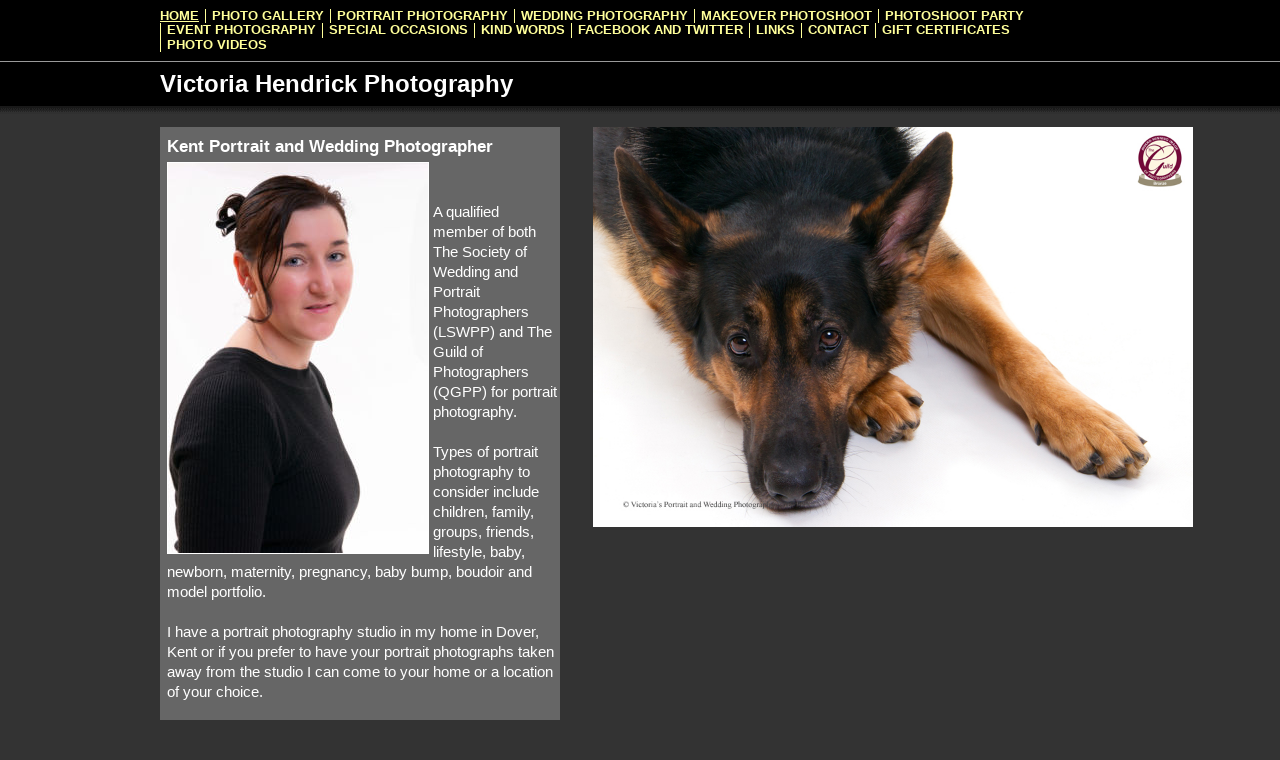

--- FILE ---
content_type: text/html
request_url: https://www.victoriahendrick.com/
body_size: 6402
content:

<!DOCTYPE HTML PUBLIC "-//W3C//DTD HTML 4.01//EN"
	"http://www.w3.org/TR/html4/strict.dtd">
<html>

<head>
	
	<title>Victoria Hendrick Photography: Kent Portrait and Wedding Photographer</title>
	<meta http-equiv="Content-Type" content="text/html; charset=utf-8">
	
	<meta name="description" content="LSWPP Qualified member of The Society of Wedding and Portrait Photographers and QGPP Qualified member of The Guild of Photographers. Specialising in affordable photography: Portrait, Wedding, Baby, Party, Christening, Special occasion, Event and Social photography.">
	
	<meta name="keywords" content="Photographer, photography, lifestyle, wedding, civil, ceremony, ceremonies, marriage, portrait, Kent, Dover, Deal, Sandwich, same sex, gay, vow renewal, blessing, engagement, anniversary, anniversaries, studio, child, family, boy, girl, teenager, location, black and white, children, friends, male, portrait, female, baby, new born, babies, maternity, baby bump, pregnancy, Faversham, Whitstable, Margate, Ramsgate, Folkestone, Canterbury, Ashford, Herne Bay, Faversham, Birchington, event, social, prom, Thanet, Christmas, party, parties, dinner dance, Westgate, location, boudoir, guild, photo4me, Society, LSWPP, SWPP, qualified, Solton Manor, East Langdon, QGPP, Guild, photographers
">
	
	<meta name="ROBOTS" content="INDEX,FOLLOW">
	<link rel="shortcut icon" href="/favicon.ico" type="image/x-icon"><link rel="STYLESHEET" type="text/css" href="_stylesheets/structure_standard_v4.css"> 
		<link rel="STYLESHEET" type="text/css" href="styles_1.css">
			
<script type="text/javascript">
	var _gaq = _gaq || [];
	_gaq.push(['_setAccount', 'UA-20593137-1']);
	_gaq.push(['_trackPageview']);
	(function() {
		var ga = document.createElement('script'); ga.type = 'text/javascript'; ga.async = true;
		ga.src = ('https:' == document.location.protocol ? 'https://ssl' : 'http://www') + '.google-analytics.com/ga.js';
		var s = document.getElementsByTagName('script')[0]; s.parentNode.insertBefore(ga, s);
	})();
</script>
	
</head>	

<body  class="col-SMX section_index action_index type_photoindex type_photoindex_action_index col-SMX-type_photoindex col-SMX-type_photoindex-section_index col-SMX-type_photoindex-section_index-action_index type_photoindex-section_index type_photoindex-section_index-action_index spanning">
<div id="uberContainer">
	<div id="topnav">
		<div id="topnavContent" class="inner">
			<div class="marginCollapseFix"></div>
			<div id="main_menu" class="contentsection contentsection-menu  position-static valign-top halign-left distribute-1 equalise-0 ownWidth-0 contentsection-topnav">
		<div id="mainmenu" class="menu horizontal">
<div class="menuitem first"><a href="./" class="section_index action_index">Home</a></div>
<div class="menuitem"><a href="gallery.html" class="section_gallery action_index">Photo Gallery</a></div>
<div class="menuitem"><a href="info.html" class="section_info action_index">Portrait Photography</a></div>
<div class="menuitem"><a href="section362640.html" class="section_section362640 action_index">Wedding Photography</a></div>
<div class="menuitem"><a href="section583587.html" class="section_section583587 action_index">Makeover Photoshoot</a></div>
<div class="menuitem"><a href="section602271.html" class="section_section602271 action_index">Photoshoot Party</a></div>
<div class="menuitem"><a href="section476988.html" class="section_section476988 action_index">Event Photography</a></div>
<div class="menuitem"><a href="section366779.html" class="section_section366779 action_index">Special Occasions</a></div>
<div class="menuitem"><a href="section403300.html" class="section_section403300 action_index">Kind Words</a></div>
<div class="menuitem"><a href="section463387.html" class="section_section463387 action_index">Facebook and Twitter</a></div>
<div class="menuitem"><a href="links.html" class="section_links action_index">Links</a></div>
<div class="menuitem"><a href="contactform.html" class="section_contactform action_index">Contact</a></div>
<div class="menuitem"><a href="section408082.html" class="section_section408082 action_index">Gift Certificates</a></div>
<div class="menuitem"><a href="section691581.html" class="section_section691581 action_index">Photo videos</a></div>
</div>

</div>
		</div>
	</div>
	<div id="header">
		<div id="headerContent" class="inner">
			<div class="marginCollapseFix"></div>
			<div id="sitetitle" class="contentsection contentsection-text  show_link position-static valign-top halign-left distribute-1 equalise-0 ownWidth-0 contentsection-header">
		<a href='./'>Victoria Hendrick Photography</a> 
</div>
		</div>
	</div>
	<div id="content">
		<div id="contentInner">
			<div id="wrap">
				<div id="maincol" class="contentcolumn">
					<div id="maincolContent" class="inner">
						<div class="marginCollapseFix"></div>
						<div id="maincol_top" class="csContainer">
<div class="marginCollapseFix"></div>
							<div id="photo_gallery_popup" class="contentsection contentsection-popup_container  position-absolute valign-top halign-center distribute-1 equalise-0 ownWidth-0 contentsection-maincol_top">
		
			<div class="containerWrap"><div class="marginCollapseFix"></div><div id="popup_close_4943314" class="contentsection contentsection-button  position-absolute valign-top halign-right distribute-1 equalise-0 ownWidth-16 contentsection-4943314">
		<span class="close"><a href="#"><span id='shopping-cart-total-quantity'></span></a></span> 
</div><div id="photo_gallery_popup_photo" class="contentsection contentsection-photo  clikAlign-Hshrink clikAlign-center clikAlign-Vcrop clikAlign-top position-static valign-top halign-left distribute-1 equalise-0 ownWidth-0 contentsection-4943314">
		
	<div class="contentpadding ">
		
		<div class="contentInner">
		<div id="imagePhoto_" class="photo">
		
		</div> 
			<div class="containerWrap"><div class="marginCollapseFix"></div></div>
		</div>
	</div>
</div><div id="photo_gallery_popup_next" class="contentsection contentsection-button  position-absolute valign-top halign-right distribute-1 equalise-0 ownWidth-70 contentsection-4943314">
		<span class="next  position-absolute valign-top halign-right distribute-1 equalise-0"><a href="#">Next</a></span> 
</div><div id="photo_gallery_popup_previous" class="contentsection contentsection-button  position-absolute valign-top halign-left distribute-1 equalise-0 ownWidth-70 contentsection-4943314">
		<span class="previous  position-absolute valign-top halign-left distribute-1 equalise-0"><a href="#">Previous</a></span> 
</div><div id="photo_gallery_popup_title" class="contentsection contentsection-title  position-static valign-top halign-left distribute-1 equalise-0 ownWidth-0 contentsection-4943314">
		<h1 class="sectiontitle photo_gallery_popup_title"><div class="replaceable replaceable_photo-photo_caption"></div></h1> 
</div><div id="photo_gallery_popup_details" class="contentsection contentsection-container  position-static valign-top halign-left distribute-1 equalise-0 ownWidth-0 contentsection-4943314">
		
			<div class="containerWrap"><div class="marginCollapseFix"></div><div id="photo_gallery_popup_description" class="contentsection contentsection-text  position-static valign-top halign-left distribute-1 equalise-0 ownWidth-0 contentsection-5447203">
		<div class="replaceable replaceable_photo-description"></div> 
</div><div id="photo_gallery_popup_ref" class="contentsection contentsection-text  position-static valign-top halign-left distribute-1 equalise-0 ownWidth-0 contentsection-5447203">
		<strong>Ref:</strong> <div class="replaceable replaceable_photo-photo_ref"></div> 
</div><div id="photo_gallery_popup_takendate" class="contentsection contentsection-text  position-static valign-top halign-left distribute-1 equalise-0 ownWidth-0 contentsection-5447203">
		<strong>Date:</strong> <div class="replaceable replaceable_photo-takendate"></div> 
</div><div id="photo_gallery_popup_location" class="contentsection contentsection-text  position-static valign-top halign-left distribute-1 equalise-0 ownWidth-0 contentsection-5447203">
		<strong>Location:</strong> <div class="replaceable replaceable_photo-location"></div> 
</div><div id="photo_gallery_popup_photographer" class="contentsection contentsection-text  position-static valign-top halign-left distribute-1 equalise-0 ownWidth-0 contentsection-5447203">
		<strong>Photographer:</strong> <div class="replaceable replaceable_photo-photographer"></div> 
</div><div id="photo_gallery_popup_payment" class="contentsection contentsection-text  position-static valign-top halign-left distribute-1 equalise-0 ownWidth-0 contentsection-5447203">
		<div class="replaceable replaceable_paymentBuyLink"></div> 
</div></div>
		
</div></div>
		
</div><div id="photo_popup" class="contentsection contentsection-popup_container  position-absolute valign-top halign-center distribute-1 equalise-0 ownWidth-0 contentsection-maincol_top">
		
			<div class="containerWrap"><div class="marginCollapseFix"></div><div id="popup_close_4187041" class="contentsection contentsection-button  position-absolute valign-top halign-right distribute-1 equalise-0 ownWidth-16 contentsection-4187041">
		<span class="close"><a href="#"><span id='shopping-cart-total-quantity'></span></a></span> 
</div><div id="photo_popup_photo" class="contentsection contentsection-photo  clikAlign-Hshrink clikAlign-center clikAlign-Vcrop clikAlign-top position-static valign-top halign-left distribute-1 equalise-0 ownWidth-0 contentsection-4187041">
		
	<div class="contentpadding ">
		
		<div class="contentInner">
		<div id="imagePhoto_" class="photo">
		
		</div> 
			<div class="containerWrap"><div class="marginCollapseFix"></div></div>
		</div>
	</div>
</div><div id="photo_popup_next" class="contentsection contentsection-button  position-absolute valign-top halign-right distribute-1 equalise-0 ownWidth-70 contentsection-4187041">
		<span class="next  position-absolute valign-top halign-right distribute-1 equalise-0"><a href="#">Next</a></span> 
</div><div id="photo_popup_previous" class="contentsection contentsection-button  position-absolute valign-top halign-left distribute-1 equalise-0 ownWidth-70 contentsection-4187041">
		<span class="previous  position-absolute valign-top halign-left distribute-1 equalise-0"><a href="#">Previous</a></span> 
</div><div id="photo_popup_title" class="contentsection contentsection-title  position-static valign-top halign-left distribute-1 equalise-0 ownWidth-0 contentsection-4187041">
		<h1 class="sectiontitle photo_popup_title"><div class="replaceable replaceable_photo-photo_caption"></div></h1> 
</div><div id="photo_popup_details" class="contentsection contentsection-container  position-static valign-top halign-left distribute-1 equalise-0 ownWidth-0 contentsection-4187041">
		
			<div class="containerWrap"><div class="marginCollapseFix"></div><div id="photo_popup_description" class="contentsection contentsection-text  position-static valign-top halign-left distribute-1 equalise-0 ownWidth-0 contentsection-4690930">
		<div class="replaceable replaceable_photo-description"></div> 
</div><div id="photo_popup_ref" class="contentsection contentsection-text  position-static valign-top halign-left distribute-1 equalise-0 ownWidth-0 contentsection-4690930">
		<strong>Ref:</strong> <div class="replaceable replaceable_photo-photo_ref"></div> 
</div><div id="photo_popup_takendate" class="contentsection contentsection-text  position-static valign-top halign-left distribute-1 equalise-0 ownWidth-0 contentsection-4690930">
		<strong>Date:</strong> <div class="replaceable replaceable_photo-takendate"></div> 
</div><div id="photo_popup_location" class="contentsection contentsection-text  position-static valign-top halign-left distribute-1 equalise-0 ownWidth-0 contentsection-4690930">
		<strong>Location:</strong> <div class="replaceable replaceable_photo-location"></div> 
</div><div id="photo_popup_photographer" class="contentsection contentsection-text  position-static valign-top halign-left distribute-1 equalise-0 ownWidth-0 contentsection-4690930">
		<strong>Photographer:</strong> <div class="replaceable replaceable_photo-photographer"></div> 
</div><div id="photo_popup_payment" class="contentsection contentsection-text  position-static valign-top halign-left distribute-1 equalise-0 ownWidth-0 contentsection-4690930">
		<div class="replaceable replaceable_paymentBuyLink"></div> 
</div></div>
		
</div></div>
		
</div><div id="homepage_image" class="contentsection contentsection-photo  clikAlign-Hshrink clikAlign-center clikAlign-Vcrop clikAlign-top position-static valign-top halign-left distribute-1 equalise-0 ownWidth-600 contentsection-maincol_top">
		
	<div class="contentpadding ">
		
		<div class="contentInner">
		<div class="photo" id="homepageimage_17948"></div> 
			<div class="containerWrap"><div class="marginCollapseFix"></div></div>
		</div>
	</div>
</div>
						</div>
						<div id="maincol_left" class="csContainer empty">
							
						</div>
						<div id="maincol_right" class="csContainer empty">
							
						</div>
						<div id="maincol_bottom" class="csContainer empty">
<div class="marginCollapseFix"></div>
							<div id="contentheader" class="contentsection contentsection-container  empty position-static valign-top halign-left distribute-1 equalise-0 ownWidth-0 contentsection-maincol_bottom">
		
			<div class="containerWrap"><div class="marginCollapseFix"></div></div>
		
</div><div id="contentbody" class="contentsection contentsection-container  empty position-static valign-top halign-left distribute-1 equalise-0 ownWidth-0 contentsection-maincol_bottom">
		
			<div class="containerWrap"><div class="marginCollapseFix"></div></div>
		
</div><div id="maincol_left_bottom" class="contentsection contentsection-container  empty position-static valign-top halign-left distribute-1 equalise-0 ownWidth-0 contentsection-maincol_bottom">
		
			<div class="containerWrap"><div class="marginCollapseFix"></div></div>
		
</div><div id="maincol_right_bottom" class="contentsection contentsection-container  empty position-static valign-top halign-left distribute-1 equalise-0 ownWidth-0 contentsection-maincol_bottom">
		
			<div class="containerWrap"><div class="marginCollapseFix"></div></div>
		
</div><div id="maincol_footer" class="contentsection contentsection-container  empty position-static valign-top halign-left distribute-1 equalise-0 ownWidth-0 contentsection-maincol_bottom">
		
			<div class="containerWrap"><div class="marginCollapseFix"></div></div>
		
</div>
						</div>
					</div>
				</div>
				<div id="xcol" class="contentcolumn">
					<div id="xcolContent" class="inner">
						<div class="marginCollapseFix"></div>
						
					</div>
				</div>
			</div>
			<div id="subcol" class="contentcolumn">
				<div id="subcolContent" class="inner">
					<div class="marginCollapseFix"></div>
					<div id="homepage_title" class="contentsection contentsection-title  position-static valign-top halign-left distribute-1 equalise-0 ownWidth-400 contentsection-subcol">
		<h1 class="sectiontitle homepage_title">Kent Portrait and Wedding Photographer</h1> 
</div><div id="homepage_text" class="contentsection contentsection-text  position-static valign-top halign-left distribute-1 equalise-0 ownWidth-390 contentsection-subcol">
		<div class='ArticleImageLeft'><img class="thumbnail" src="https://amazon.clikpic.com/vhendrick/images/Vicky_v2_pp_web_thumb.jpg" width="260" alt="" height="390" /></div><br>
<br>
A qualified member of both The Society of Wedding and Portrait Photographers (LSWPP) and The Guild of Photographers (QGPP) for portrait photography.<br>
<br>
Types of portrait photography to consider include children, family, groups, friends, lifestyle, baby, newborn,  maternity, pregnancy, baby bump, boudoir and model portfolio. <br>
<br>
I have a portrait photography studio in my home in Dover, Kent or if you prefer to have your portrait photographs taken away from the studio I can come to your home or a location of your choice.<br>
<br>
My specialities include Portrait photography, Lifestyle portrait photography, Wedding photography, Marriage vow renewal photography, Marriage/wedding blessing photography, Family and children's party photography, Christenings and Baptisms, photography for other Special occasions, as well as photography for events such as proms, dinner dances and Christmas parties, where on site printing is available.<br>
<br>
I hope you enjoy looking around my website and I look forward to hearing from you.<br>
<br>
If you would like to make a booking please call 07884 263293.<br>
<br>
<br>
© 2015 Victoria Hendrick LSWPP, QGPP - Victoria Hendrick Photography • All rights reserved<br>
<br>
<br>
Civil Ceremony / Partnership venues in East Kent include<br>
The Ramada Hotel  Dover, Dover Town Hall, Maybrook House Dover, The Swingate Inn Dover, The Thatched Barn, Farthingloe, near Dover, The Pines Calyx, St Margaret’s Bay, near Dover, The Royal Hotel Deal, Deal Town Hall, The Blazing Donkey near Deal, The Bell Hotel Sandwich, The Guildhall Sandwich, The Old Kent Barn, Swingfield, near Folkestone, The Leas Cliff Hall Folkestone, The Grand Burstein Hotel Folkestone, The Grand Hotel Folkestone, Eastwell Manor Ashford, Abbots Barton Canterbury, Howfield Manor Canterbury, Broome Park, Barham, near Canterbury, The Dog Inn, Wingham, near Canterbury,  The Pegwell Bay Hotel Ramsgate, The Court Stairs Ramsgate, St Augustine’s Westgate on Sea, near Margate, The Smugglers Birchington, Solton Manor, East Langdon.<br>
<br>
<script type="text/javascript">

  var _gaq = _gaq || [];
  _gaq.push(['_setAccount', 'UA-25058576-1']);
  _gaq.push(['_trackPageview']);

  (function() {
    var ga = document.createElement('script'); ga.type = 'text/javascript'; ga.async = true;
    ga.src = ('https:' == document.location.protocol ? 'https://ssl' : 'http://www') + '.google-analytics.com/ga.js';
    var s = document.getElementsByTagName('script')[0]; s.parentNode.insertBefore(ga, s);
  })();

</script> 
</div>
				</div>
			</div>
		</div>
	</div>
	<div id="footer">
		<div id="footerContent" class="inner">
			<div class="marginCollapseFix"></div>
			<div id="social_media" class="contentsection contentsection-container  empty position-absolute valign-middle halign-right distribute-1 equalise-0 ownWidth-0 contentsection-footer">
		
			<div class="containerWrap"><div class="marginCollapseFix"></div></div>
		
</div><div id="footermenu" class="contentsection contentsection-text  position-static valign-top halign-left distribute-1 equalise-0 ownWidth-0 contentsection-footer contentsection-read_only horizontallist">
		<div class="listitem first">Powered by <a target="_blank" title="" href="http://www.clikpic.com">Clikpic</a></div> 
</div>
		</div>
	</div>
</div>
<div id="background">
    
	
</div>
<script type="text/javascript">//<!--
	if (!window.clik) {window.clik = {};}
	clik.siteStylesId = 1;
	clik.isSpanningStyle = 1;
	clik.mobileThreshold = 0;

//-->
</script>



<!-- Writing scripts via fnGetStaticJS -->
<script src="https://www.clikpic.com/_common/_scripts/raphael-min-extra.js" type="text/javascript"></script>
<script src="//ajax.googleapis.com/ajax/libs/jquery/1.4.3/jquery.min.js" type="text/javascript"></script>
<script src="https://www.clikpic.com/_common/_scripts/_min/jquery.backstretch_v2.min.js" type="text/javascript"></script>
<script src="https://www.clikpic.com/_common/_scripts/_min/jquery.lightbox_me.min.js" type="text/javascript"></script>
<script src="https://www.clikpic.com/_common/_scripts/_min/jquery.clikUtils_v6.min.js?v1" type="text/javascript"></script>
<script src="https://www.clikpic.com/_common/_scripts/_min/jquery.clikMenu_v3.min.js" type="text/javascript"></script>
<script src="https://www.clikpic.com/_common/_scripts/_min/jquery.clikPhoto_v2.min.js" type="text/javascript"></script>
<script src="https://www.clikpic.com/_common/_scripts/_min/shoppingCart_0.4.min.js" type="text/javascript"></script>
<script src="https://www.clikpic.com/_common/_scripts/_min/jquery.touchSwipe_v1.6.min.js" type="text/javascript"></script>
<script src="https://www.clikpic.com/_common/_scripts/_min/jquery.clikSlideshow_1.7.min.js" type="text/javascript"></script>

	<script src="clikpic.js" type="text/javascript"></script>
			
	<script src="image_sets.js" type="text/javascript"></script>
			
	<script src="common_style.js" type="text/javascript"></script>
	
	<script  type="text/javascript">//<!--
	jQuery(document).ready(function(){
	 	$('body').clikAlign(true,true);

clik.fixIEMarginCollapse();

$('body').delegate('.contentsection-button', 'click', function(e){
    var a = $(this).find('a'),
        events = a.data('events'),
        parentLink = $(e.target).closest('a');
    if( parentLink.length && parentLink[0] == a[0] ) return;    if ( !a.parent('.next,.previous').closest('.contentsection-photo').length) {
        if (events && 'click' in events) {
            a.click();
        } else if (a.length) {
            document.location.href = a[0].href;
        }
        return false;
    }
});

bodyClass = $('body').attr('class');
section_code = bodyClass.match(/\ssection_(.*?)\s/);
$('form#openGalleryForm input[name="section_code"]').attr('value',section_code[1]);
$('.contentsection-photo').clikIEContainerWidth('.photo>a,.contentInner>img');

if (typeof clik.doWindowResize == 'function') {	$(window).unbind('resize.doWindowResize').bind('resize.doWindowResize',clik.doWindowResize);}clik.addInactiveClassToButtons();
	    clik.doColumnResize();
$('#subcol,#wrap').equaliseHeights();$('div.contentsection-photo').clikIEContainerWidth('.photo>a,.contentInner>img');clik.doColumnResize();changeBgImg({"backstretch":{"fit":true,"fullY":1,"fullX":0,"centeredY":0,"fade":1000,"centeredX":0,"duration":5000},"selector":"#scheme10","src":"_graphics/colours/2e2d2e/Image_Drop_Shadow_Homepage.png","stretch":1});
					$('#photo_popup').bind('initialiseContent', function(e){
						if (!$(this).data('initialized')) {
							$(this).parent().clikAlign(true,true);
						
											clik.rotator.init({"cropOutsidePadding":true,"useNavImages":false,"randomiseAll":false,"speed":1000,"updateHistory":false,"autoHidePanels":false,"updateHash":false,"link":"next","transitionMode":"fade_diptoblack","photoSpacing":10,"initialTimeout":0,"cycle":false,"keyControl":true,"touchThreshold":75,"image_sets_id":"gallery","photoArray":"photos","relatedContentSections":"#photo_rotator_panel_top_4218589,#photo_rotator_panel_bottom_4218589,#photo_rotator_previous_4218589,#photo_rotator_next_4218589,#photo_rotator_title_4218589,#photo_rotator_description_4218589,#photo_rotator_photo_ref_4218589,#photo_rotator_photo_takendate_4218589,#photo_rotator_photo_location_4218589,#photo_rotator_photo_photographer_4218589,#photo_rotator_photo_payment_4218589,#photo_popup_previous,#photo_popup_next,#photo_popup_details,#photo_popup_title,#photo_popup_description,#photo_popup_ref,#photo_popup_takendate,#photo_popup_location,#photo_popup_photographer,#photo_popup_payment","stopOnHover":true,"imageBorderHeight":2.0,"touchFallbackToMouseEvents":false,"opacity":0.7,"imageBorder":1,"updateDocumentTitle":false,"element":"#photo_popup_photo div.photo","autoHideControls":false,"useTouch":true,"adjustPanelWidth":false,"timeout":0,"randomise":true,"imageBorderWidth":2.0});
										
						$('#photo_popup_previous')
						.clikButton({"fill":{"colourstring":0,"colour":"#ffff9a"},"maxwidth":50,"reflect":true,"hover":{"stroke":{"colour":"#ffff9a"},"fill":{"colourstring":0,"colour":"#ffff9a"},"opacity":1},"opacity":0.8,"width":15,"height":15,"stroke":{"linejoin":"round","linecap":"round","width":0,"colour":"#ffff9a"},"disabled":{"stroke":{"colour":"#ffff9a"},"fill":{"colourstring":0,"colour":"#ffff9a"},"opacity":1},"position":{"position":"inline","orientation_h":"left","vertical":0,"equalise_heights":0,"distribute":1,"zindex":-1,"relative":0,"horizontal":0,"orientation_v":"top"},"shape":"none","maxheight":50,"closePath":true});
					
						$('#photo_popup_next')
						.clikButton({"fill":{"colourstring":0,"colour":"#ffff9a"},"maxwidth":50,"reflect":false,"hover":{"stroke":{"colour":"#ffff9a"},"fill":{"colourstring":0,"colour":"#ffff9a"},"opacity":1},"opacity":0.8,"width":15,"height":15,"stroke":{"linejoin":"round","linecap":"round","width":0,"colour":"#ffff9a"},"disabled":{"stroke":{"colour":"#ffff9a"},"fill":{"colourstring":0,"colour":"#ffff9a"},"opacity":1},"position":{"position":"inline","orientation_h":"right","vertical":0,"equalise_heights":0,"distribute":1,"zindex":-1,"relative":0,"horizontal":0,"orientation_v":"top"},"shape":"none","maxheight":50,"closePath":true});
					
						$('#popup_close_4187041')
						.clikButton({"fill":{"colourstring":0,"colour":"#ffff9a"},"maxwidth":50,"reflect":false,"hover":{"stroke":{"colour":"#ffff9a"},"fill":{"colourstring":0,"colour":"#ffff9a"},"opacity":1},"opacity":0.8,"width":15,"height":15,"stroke":{"linejoin":"round","linecap":"round","width":0,"colour":"#ffff9a"},"disabled":{"stroke":{"colour":"#ffff9a"},"fill":{"colourstring":0,"colour":"#ffff9a"},"opacity":1},"position":{"position":"inline","orientation_h":"right","vertical":0,"equalise_heights":0,"distribute":1,"zindex":-1,"relative":0,"horizontal":0,"orientation_v":"top"},"shape":"none","maxheight":50,"closePath":true});
					
							$(this).data('initialized',1);
						}
						$(this).parent().clikAlign(true,true);
					});
					(function(){var cs;
			$('#photo_popup').hide().bind('open', function(e, options){
				cs = $(this).lightbox_me($.extend(
					{"modalCSS":{"margin":{"top":"20px","left":"auto","right":"auto","bottom":"20px"}},"showOverlay":true,"lightboxSpeed":200,"autoHideControls":true,"overlayCSS":{"backgroundColor":"#000000","opacity":0.8},"overlaySpeed":200,"appearEffect":"fadeIn","cycle":false},
					options,
					{onLoad: function(){cs.trigger('initialiseContent');}}
				));
		}).undelegate('[id^=popup_close], a.close', 'click').delegate('[id^=popup_close], a.close', 'click', function(){
			cs.trigger('close');
			return false;
		}).trigger('popupInit');})();
			$('#main_menu')
				.find('>.menu')
					.menuHighlight('current').end()
				.clikMenu({"menu_opencurrent":false,"insertAfter":"self","menu_hideothers":false,"menu_excludecurrent":false,"menu_submenus":true,"menu_subsubmenus":true,"submenuPosClass":"","menu_opencurrentparent":false,"menuType":"standard","menu_rollovermenus":true});

			$('div.contentsection-submenu.submenu-of-main_menu')
				.find('>.menu')
					.menuHighlight('current').end()
					.clikSubMenu({"menu_opencurrent":false,"offsetV":0,"menu_opencurrentparent":false,"menu_subminwidth":0,"menuType":"standard","menu_speed":300,"positionAtH":"right","offsetH":0,"positionAtV":"bottom","menu_orientation":"vertical","menu_animation":"opacity","menu_positioning":"relative","menu_rollovermenus":true});
			
					$('#photo_gallery_popup').bind('initialiseContent', function(e){
						if (!$(this).data('initialized')) {
							$(this).parent().clikAlign(true,true);
						
						$('#photo_gallery_popup_next')
						.clikButton({"fill":{"colourstring":0,"colour":"#ffff9a"},"maxwidth":50,"reflect":false,"hover":{"stroke":{"colour":"#ffff9a"},"fill":{"colourstring":0,"colour":"#ffff9a"},"opacity":1},"opacity":0.8,"width":15,"height":15,"stroke":{"linejoin":"round","linecap":"round","width":0,"colour":"#ffff9a"},"disabled":{"stroke":{"colour":"#ffff9a"},"fill":{"colourstring":0,"colour":"#ffff9a"},"opacity":1},"position":{"position":"inline","orientation_h":"right","vertical":0,"equalise_heights":0,"distribute":1,"zindex":-1,"relative":0,"horizontal":0,"orientation_v":"top"},"shape":"none","maxheight":50,"closePath":true});
					
						$('#popup_close_4943314')
						.clikButton({"fill":{"colourstring":0,"colour":"#ffff9a"},"maxwidth":50,"reflect":false,"hover":{"stroke":{"colour":"#ffff9a"},"fill":{"colourstring":0,"colour":"#ffff9a"},"opacity":1},"opacity":0.8,"width":15,"height":15,"stroke":{"linejoin":"round","linecap":"round","width":0,"colour":"#ffff9a"},"disabled":{"stroke":{"colour":"#ffff9a"},"fill":{"colourstring":0,"colour":"#ffff9a"},"opacity":1},"position":{"position":"inline","orientation_h":"right","vertical":0,"equalise_heights":0,"distribute":1,"zindex":-1,"relative":0,"horizontal":0,"orientation_v":"top"},"shape":"none","maxheight":50,"closePath":true});
					
											clik.rotator.init({"cropOutsidePadding":true,"useNavImages":false,"randomiseAll":false,"speed":1000,"updateHistory":false,"autoHidePanels":false,"updateHash":true,"link":"next","transitionMode":"fade_diptoblack","photoSpacing":10,"initialTimeout":0,"cycle":false,"keyControl":true,"touchThreshold":75,"image_sets_id":"gallery","photoArray":"photos","relatedContentSections":"#photo_rotator_panel_top_4951234,#photo_rotator_panel_bottom_4951234,#photo_rotator_previous_4951234,#photo_rotator_next_4951234,#photo_rotator_title_4951234,#photo_rotator_description_4951234,#photo_rotator_photo_ref_4951234,#photo_rotator_photo_takendate_4951234,#photo_rotator_photo_location_4951234,#photo_rotator_photo_photographer_4951234,#photo_rotator_photo_payment_4951234,#photo_gallery_popup_previous,#photo_gallery_popup_next,#photo_gallery_popup_details,#photo_gallery_popup_title,#photo_gallery_popup_description,#photo_gallery_popup_ref,#photo_gallery_popup_takendate,#photo_gallery_popup_location,#photo_gallery_popup_photographer,#photo_gallery_popup_payment","stopOnHover":true,"imageBorderHeight":2.0,"touchFallbackToMouseEvents":false,"opacity":0.7,"imageBorder":1,"updateDocumentTitle":false,"element":"#photo_gallery_popup_photo div.photo","autoHideControls":false,"useTouch":true,"adjustPanelWidth":false,"timeout":0,"randomise":true,"imageBorderWidth":2.0});
										
						$('#photo_gallery_popup_previous')
						.clikButton({"fill":{"colourstring":0,"colour":"#ffff9a"},"maxwidth":50,"reflect":true,"hover":{"stroke":{"colour":"#ffff9a"},"fill":{"colourstring":0,"colour":"#ffff9a"},"opacity":1},"opacity":0.8,"width":15,"height":15,"stroke":{"linejoin":"round","linecap":"round","width":0,"colour":"#ffff9a"},"disabled":{"stroke":{"colour":"#ffff9a"},"fill":{"colourstring":0,"colour":"#ffff9a"},"opacity":1},"position":{"position":"inline","orientation_h":"left","vertical":0,"equalise_heights":0,"distribute":1,"zindex":-1,"relative":0,"horizontal":0,"orientation_v":"top"},"shape":"none","maxheight":50,"closePath":true});
					
							$(this).data('initialized',1);
						}
						$(this).parent().clikAlign(true,true);
					});
					(function(){var cs;
			$('#photo_gallery_popup').hide().bind('open', function(e, options){
				cs = $(this).lightbox_me($.extend(
					{"modalCSS":{"margin":{"top":"20px","left":"auto","right":"auto","bottom":"20px"}},"showOverlay":true,"lightboxSpeed":200,"autoHideControls":true,"overlayCSS":{"backgroundColor":"#000000","opacity":0.8},"overlaySpeed":200,"appearEffect":"fadeIn","cycle":false},
					options,
					{onLoad: function(){cs.trigger('initialiseContent');}}
				));
		}).undelegate('[id^=popup_close], a.close', 'click').delegate('[id^=popup_close], a.close', 'click', function(){
			cs.trigger('close');
			return false;
		}).trigger('popupInit');})();
											clik.rotator.init({"cropOutsidePadding":true,"useNavImages":false,"randomiseAll":false,"speed":0,"updateHistory":true,"autoHidePanels":false,"updateHash":true,"link":false,"transitionMode":"fade","photoSpacing":10,"initialTimeout":0,"cycle":true,"keyControl":true,"touchThreshold":75,"image_sets_id":"gallery","photoArray":"photos","relatedContentSections":"#photo_title,#photo_description,#photo_ref,#photo_takendate,#photo_location,#photo_photographer,#photo_payment,#photo_rotator_panel_top_1110070,#photo_rotator_panel_bottom_1110070,#photo_rotator_previous_1110070,#photo_rotator_next_1110070,#photo_rotator_title_1110070,#photo_rotator_description_1110070,#photo_rotator_photo_ref_1110070,#photo_rotator_photo_takendate_1110070,#photo_rotator_photo_location_1110070,#photo_rotator_photo_photographer_1110070,#photo_rotator_photo_payment_1110070","stopOnHover":true,"imageBorderHeight":2.0,"touchFallbackToMouseEvents":false,"opacity":0.7,"imageBorder":1,"updateDocumentTitle":true,"element":"#photo_photo358747 div.photo","autoHideControls":false,"useTouch":true,"adjustPanelWidth":false,"timeout":0,"randomise":true,"imageBorderWidth":2.0});
										
											clik.rotator.init({"cropOutsidePadding":true,"useNavImages":false,"randomiseAll":false,"speed":0,"updateHistory":false,"autoHidePanels":false,"updateHash":false,"link":"gallery","transitionMode":"fade","photoSpacing":10,"initialTimeout":0,"cycle":true,"keyControl":false,"touchThreshold":75,"image_sets_id":1,"photoArray":"backgrounds","relatedContentSections":"#photo_rotator_panel_top_17948,#photo_rotator_panel_bottom_17948,#photo_rotator_previous_17948,#photo_rotator_next_17948,#photo_rotator_title_17948,#photo_rotator_description_17948,#photo_rotator_photo_ref_17948,#photo_rotator_photo_takendate_17948,#photo_rotator_photo_location_17948,#photo_rotator_photo_photographer_17948,#photo_rotator_photo_payment_17948","stopOnHover":true,"imageBorderHeight":0.0,"touchFallbackToMouseEvents":false,"opacity":0.7,"imageBorder":0,"element":"#homepage_image div.photo","autoHideControls":false,"useTouch":true,"adjustPanelWidth":false,"timeout":0,"randomise":true,"imageBorderWidth":0.0});
										
	});
	//-->
	</script>

	<script  type="text/javascript">//<!--
	jQuery(window).load(function(){
		window.FB && FB.Event && FB.Event.subscribe && FB.Event.subscribe('xfbml.render',function(){clik.doColumnResize()});
		clik.doColumnResize();
	});
	//-->
	</script>
<img width="0" border="0" height="0" style="margin:0; height:0; width:0; padding:0; border:0;" src="counter.cfm?section=index&site=vhendrick&id=&type=gif"> 

</body>
</html>



--- FILE ---
content_type: text/css
request_url: https://www.victoriahendrick.com/styles_1.css
body_size: 16910
content:
#header{width:960px}#footer{width:960px}#content{width:960px}#headerContent{height:4px}html>body #headerContent{min-height:4px;height:auto}#footerContent{height:26px}html>body #footerContent{height:auto;min-height:26px}#maincolContent{height:420px}html>body #maincolContent{min-height:420px;height:auto}#subcolContent{height:400px}html>body #subcolContent{min-height:400px;height:auto}#xcolContent{height:410px}html>body #xcolContent{min-height:410px;height:auto}div.csContainer{clear:both;position:relative}div.csContainer.empty{display:none}div.replaceable{display:inline}#maincol_left,#maincol_left_bottom{float:left;clear:left;overflow:hidden}#maincol_right,#maincol_right_bottom{clear:none;float:right;overflow:hidden}#maincol_footer{clear:both}#subcol{width:246px}#xcol{width:120px}body.col-M #wrap{width:960px}body.col-M #maincol{width:960px}body.col-SM #wrap{width:667px}body.col-SM #maincol{width:667px}body.col-SMX #wrap{width:667px}body.col-SMX #maincol{width:529px}body.col-MX #wrap{width:960px}body.col-MX #maincol{width:822px}body.col-M #maincol_left,body.col-M #maincol_left_bottom{width:49%}body.col-M #maincol_right,body.col-M #maincol_right_bottom{width:49%}body.col-SM #maincol_left,body.col-SM #maincol_left_bottom{width:49%}body.col-SM #maincol_right,body.col-SM #maincol_right_bottom{width:49%}body.col-SMX #maincol_left,body.col-SMX #maincol_left_bottom{width:49%}body.col-SMX #maincol_right,body.col-SMX #maincol_right_bottom{width:49%}body.col-MX #maincol_left,body.col-MX #maincol_left_bottom{width:49%}body.col-MX #maincol_right,body.col-MX #maincol_right_bottom{width:49%}body.type_photoindex #subcol{width:246px}body.type_photoindex #xcol{width:120px}body.col-M-type_photoindex #wrap{width:960px}body.col-M-type_photoindex #maincol{width:960px}body.col-SM-type_photoindex #wrap{width:667px}body.col-SM-type_photoindex #maincol{width:667px}body.col-SMX-type_photoindex #wrap{width:667px}body.col-SMX-type_photoindex #maincol{width:529px}body.col-MX-type_photoindex #wrap{width:960px}body.col-MX-type_photoindex #maincol{width:822px}body.col-M-type_photoindex .maincol_left_wrap{width:49%}body.col-M-type_photoindex .maincol_right_wrap{width:49%}body.col-SM-type_photoindex .maincol_left_wrap{width:49%}body.col-SM-type_photoindex .maincol_right_wrap{width:49%}body.col-SMX-type_photoindex .maincol_left_wrap{width:49%}body.col-SMX-type_photoindex .maincol_right_wrap{width:49%}body.col-MX-type_photoindex .maincol_left_wrap{width:49%}body.col-MX-type_photoindex .maincol_right_wrap{width:49%}body.type_photoindex-section_index #subcol{width:386px}body.type_photoindex-section_index #xcol{width:392px}body.col-M-type_photoindex-section_index #wrap{width:960px}body.col-M-type_photoindex-section_index #maincol{width:960px}body.col-SM-type_photoindex-section_index #wrap{width:527px}body.col-SM-type_photoindex-section_index #maincol{width:527px}body.col-SMX-type_photoindex-section_index #wrap{width:527px}body.col-SMX-type_photoindex-section_index #maincol{width:117px}body.col-MX-type_photoindex-section_index #wrap{width:960px}body.col-MX-type_photoindex-section_index #maincol{width:550px}body.col-M-type_photoindex-section_index .maincol_left_wrap{width:49%}body.col-M-type_photoindex-section_index .maincol_right_wrap{width:49%}body.col-SM-type_photoindex-section_index .maincol_left_wrap{width:49%}body.col-SM-type_photoindex-section_index .maincol_right_wrap{width:49%}body.col-SMX-type_photoindex-section_index .maincol_left_wrap{width:49%}body.col-SMX-type_photoindex-section_index .maincol_right_wrap{width:49%}body.col-MX-type_photoindex-section_index .maincol_left_wrap{width:49%}body.col-MX-type_photoindex-section_index .maincol_right_wrap{width:49%}html{min-height:100%;height:100%}body{min-height:100%;margin:0;border:0;background-color:#333;background-image:none;background-repeat:repeat-x;background-attachment:scroll;background-color:#333;-webkit-text-size-adjust:100%}#uberContainer{height:100%;background-color:transparent;background-image:none;background-repeat:repeat-y;background-attachment:scroll;border-color:#9a9a9a;border-style:solid;border-width:0;margin:0;color:#fff;font-family:Verdana,Arial,Helvetica,sans-serif;font-size:70%;text-align:left}#mainDsp,.cSelect_container.contentsection_clone{font-family:Verdana,Arial,Helvetica,sans-serif;font-size:70%;text-align:left}.marginCollapseFix{height:1px;margin-bottom:-1px;background:0;border:0;float:none;position:static;_display:inline}.floatClear{height:1px;overflow:hidden;width:100%;margin-bottom:-1px;background:0;border:0;float:none}#content{height:1px;position:relative;overflow:visible}html>body #content{height:auto;min-height:1px;overflow:hidden}#subcol,#xcol,#maincol,#wrap{overflow-x:hidden}html>body #xcol{overflow:hidden}html>body #maincol,html>body #wrap{overflow:visible}div.contentsection a.imageLink,div.contentsection a.imageLink:hover,div.contentsection a.imageLink:active{font-size:1em}#subcol,#logopanel{overflow:hidden}#header,#footer,#topnav,#contentOuter{position:relative;overflow:hidden}#headerContent,#footerContent,#maincolContent,#xcolContent,#subcolContent,#locationContent{position:relative}#header{margin:0;color:#fff;z-index:2}#topnav{z-index:3}#footer{margin:0;color:#666;z-index:2}#footerContent{font-family:Verdana,Arial,Helvetica,sans-serif;font-weight:700;font-size:92%;text-align:left}div#content{margin:0;z-index:1}.contentbody{font-family:Verdana,Arial,Helvetica,sans-serif;font-size:100%;text-align:left;padding:8px}#maincol_bottom.empty{display:block;padding:0;margin:0;border:0;height:0;z-index:-1}#topnav{background-color:#000;border-color:#9a9a9a;border-style:solid;border-width:0 0 1px 0;margin:0}#subcolContent{font-family:Verdana,Arial,Helvetica,sans-serif;font-size:100%;text-align:left;color:#fff}#subcol{margin:0 33px 0 0;padding:10px 7px;border-color:#9a9a9a;border-style:solid;border-width:0;background-color:#666;background-image:none;background-repeat:no-repeat;background-attachment:scroll;background-color:#666}#xcolContent{font-family:Verdana,Arial,Helvetica,sans-serif;font-size:100%;text-align:left;color:#fff}#xcol{margin:0 0 0 10px;padding:6px 4px 4px 4px;border-color:#9a9a9a;border-style:solid;border-width:0;background-color:transparent;background-image:none;background-repeat:no-repeat;background-attachment:scroll}#maincol{padding:0;border-color:#9a9a9a;border-style:solid;border-width:0;background-color:transparent;background-image:none;background-repeat:no-repeat;background-attachment:scroll}div.sitetitle,body div#sitetitle{margin:0;position:static;margin-left:0;margin-top:0;margin-left:0;margin-top:0;text-align:left;z-index:1}div.sitetitle,body div#sitetitle,body div#sitetitle.show_link a{font-family:Verdana,Arial,Helvetica,sans-serif;font-style:normal;font-weight:700;font-size:24px;text-align:left;color:#fff}body div#sitetitle.show_link{font-size:1em}#sitetitle img{border:0}a{color:#ffff9a;font-family:Verdana,Arial,Helvetica,sans-serif;font-weight:700;font-size:100%;text-align:left;text-decoration:none}p{margin-top:0}a:hover,a:focus{color:#ffff9a;font-family:Verdana,Arial,Helvetica,sans-serif;font-weight:700;font-size:100%;text-align:left;text-decoration:underline}h1,.h1{margin:0;font-family:Verdana,Arial,Helvetica,sans-serif;font-style:normal;font-weight:700;font-size:150%;text-align:left;color:#fff}h2,.h2{font-family:Verdana,Arial,Helvetica,sans-serif;font-style:normal;font-weight:700;font-size:120%;text-align:left;margin:0 0 3px 0;color:#fff}.sectionhead{font-family:Verdana,Arial,Helvetica,sans-serif;font-style:normal;font-weight:700;font-size:150%;text-align:left;color:#fff}h3,.h3{font-family:Verdana,Arial,Helvetica,sans-serif;font-style:normal;font-weight:700;font-size:120%;text-align:left;letter-spacing:normal;margin:0 0 2px 0;color:#fff}h4{margin:0;font-family:Verdana,Arial,Helvetica,sans-serif;font-style:normal;font-weight:700;font-size:110%;text-align:left;letter-spacing:normal}h1 a,.h1 a,h1 a,.h1 a{color:#fff}h2 a,.h2 a,h2 a:hover,.h2 a:hover,h2 a:focus,.h2 a:focus{color:#fff}h3,.h3{color:#fff}.clear{clear:both}.clearing{clear:both;display:block;margin:0;padding:0;height:0;line-height:1px;font-size:1px}.hide{display:none}.sectionhead{padding:0;margin:4px 0}.intro,.introcopy,.sectionintro{font-family:Verdana,Arial,Helvetica,sans-serif;font-style:italic;font-size:100%;text-align:left;color:#fff;margin:0}.homecopy,div#homepage_text{font-family:Verdana,Arial,Helvetica,sans-serif;font-size:70%;text-align:left;font-family:Verdana,Arial,Helvetica,sans-serif;font-size:100%;text-align:left;line-height:140%;color:#fff}img.photo,.linkentry img{border-color:#fff;border-style:solid;border-width:1px}img.thumbnail{border-color:#fff;border-style:solid;border-width:1px}#imagePhoto img{display:inline}div.listingitem,div.listing div.linkdescription div.linkdescription{margin:0 0 12px 0;clear:both;overflow:hidden}img.listingimage{float:left;margin:0 4px 4px 0}.linkentry{margin-bottom:12px}.linkentry p{margin-top:0;margin-bottom:2px}.linkentry p span.label{font-weight:bold;width:50px}.linkentry p.linktitle{font-weight:bold;font-size:1.2em;margin-top:8px;margin-bottom:4px}table.form td,table.form th{padding:3px}table.info{margin-top:12px;margin-bottom:12px;border-top:1px solid #fff;border-left:1px solid #fff;border-spacing:0}table.info th{font-family:Verdana,Arial,Helvetica,sans-serif;font-style:normal;font-weight:700;font-size:120%;text-align:left;background-color:#000;color:#fff}table td.col_hilite{font-weight:bold}table.info td,table.info th{border-right:1px solid #fff;border-bottom:1px solid #fff;padding:2px}a.next{float:right;background-image:none;background-image:url(_graphics/colours/yellow/next.gif);background-position:100% 50%;background-repeat:no-repeat;background-attachment:scroll;padding:0 12px 0 0}a.previous{float:left;background-image:none;background-image:url(_graphics/colours/yellow/prev.gif);background-position:0 50%;background-repeat:no-repeat;background-attachment:scroll;padding:0 0 0 12px}.imageinfo.empty{display:none}.imageinfo{margin-bottom:2px;margin-top:2px;margin-left:0;padding:0}.horizontallist{list-style-type:none;margin:0;padding:0;border:0;height:1px}.horizontallist li,.horizontallist .listitem{height:1px;line-height:1em;display:inline}html>body .horizontallist,html>body .horizontallist li,html>body .horizontallist .listitem{height:auto;overflow:hidden}.horizontallist li a:hover,.horizontallist .listitem a:hover,.horizontallist li a:focus,.horizontallist .listitem a:focus{text-decoration:underline}#imageDescription{margin-bottom:1em}#footermenu a{color:#ffff9a}#footermenu a:hover,#footermenu a:focus{color:#ffff9a}object{outline:0}#maincol_left,#maincol_right{position:relative}.contentsection{text-align:left;zoom:1}.contentsection.empty{display:none}.contentsection-general:after,.contentsection-text:after{content:".";display:block;height:0;clear:both;visibility:hidden}.contentsection .contenttitle{zoom:1}.contentsection>.contentpadding,.containerWrap{position:relative;zoom:1}.contentsection>.contentpadding .containerWrap{position:static}.contentsection-popup_container>.containerWrap{position:static}.contentsection-popup_container p{margin:0}.paginationControl{overflow:hidden;width:100%;clear:both}.contentsection .paginationControl .pageLink a{display:inline;zoom:1}html>body .contentsection .paginationControl .pageLink a{display:inline-block;*display:inline}.contentsection-photo{font-size:inherit !important}.contentsection-photo .photo a,.contentsection-photo .photo .crop,.contentsection-flickr_gallery .photo a,.contentsection-flickr_gallery .photo .crop{display:block;overflow:hidden;line-height:0;zoom:1}.contentsection-photo .photo{line-height:0}.contentsection-title .sectiontitle{margin:0;padding:0}.contentsection-title .empty{display:none}.contentSectionImage.empty{display:none}.spacegallery{position:relative;border:0}.spacegallery div.crop{position:absolute;left:50%;overflow:hidden}.spacegallery a{position:absolute;z-index:98;display:block;top:0;left:0;width:100%;height:100%;background-image:url(_graphics/s.gif)}.spacegallery a.loading{background-image:none;background-image:url(_graphics/colours/333333/loading.gif);background-position:50% 50%;background-repeat:no-repeat;background-attachment:scroll}.cs-spacegallery .imageDetailsContainer,.cs-spacegallery .imageTitleContainer{text-align:center;position:absolute;width:100%;left:0;background-color:#000;display:none;margin:0;z-index:99}.cs-spacegallery .imageTitleContainer{top:0;vertical-align:middle;font-family:Verdana,Arial,Helvetica,sans-serif;font-style:normal;font-weight:700;font-size:120%;text-align:center;color:#fff;padding:4px 0}.cs-spacegallery .imageDetailsContainer{bottom:0;vertical-align:middle;font-family:Verdana,Arial,Helvetica,sans-serif;font-size:100%;text-align:center;color:#fff}div.contentsection .flickrCaption h1{border-width:0;background:transparent;margin:0;padding:0}div.contentsection .flickrItem div.crop img,div.contentsection .flickr_spacegallery div.crop img,div.contentsection .flickr_rotator a img{border:0}select.menu.select{width:auto}.cSelect{position:absolute;left:0;top:0;margin:0;padding:0;z-index:99;border:0}.cSelect ul{overflow-x:hidden;overflow-y:auto;list-style:none outside none;margin:0;padding:0;position:relative}.cSelect ul.cSelectSubUl{clear:both}.cSelect ul.cSelectSubUl.cSelect-position-outside-left,.cSelect ul.cSelectSubUl.cSelect-position-outside-right{position:absolute}.cSelect ul.cSelectSubUl.cSelect-position-inside{position:static;height:auto;border:0}.cSelect ul li{display:block;margin:0;padding:0}.cSelect ul li a,.cSelect ul li ul.cSelectSubUl li a,.cSelect ul li.item-hovered ul.cSelectSubUl li a,.cSelect ul li.item-selected ul.cSelectSubUl li a{display:block;outline:medium none;cursor:default}div.contentsection a.cSelect-button,div.contentsection a.cSelect-button:hover,div.contentsection a.cSelect-button:active,div.contentsection a.cSelect-button:focus{text-decoration:none}.cSelect-button{vertical-align:middle;z-index:99}.cSelect-button span.label{display:block;outline:medium none;overflow:hidden}.cSelect-button span.icon{height:16px;width:16px;margin-top:-8px;position:absolute;right:6px;top:50%}.cSelect li{position:relative}.cSelect li a div{vertical-align:middle}.cSelect li a span.item-icon img,.cSelect-button span.label .item-icon img{border:none !important}.inlineContainer.halign-center{margin-left:auto;margin-right:auto}.contentsection-button{cursor:pointer}.contentsection-button .next,.contentsection-button .previous{position:static !important;margin:0 !important;display:inline-block !important;background:none !important;text-decoration:inherit;font-style:inherit;font-weight:inherit;color:inherit}.contentsection-button a{border:none !important}.contentsection-popup_container{display:none}a.link-icon{background-position:left center;background-repeat:no-repeat;padding-left:20px}a.link-icon.link-type_pdf{background-image:url("_graphics/filetypes/pdf.gif")}a.link-icon.link-type_word{background-image:url("_graphics/filetypes/doc.gif")}a.link-icon.link-type_excel{background-image:url("_graphics/filetypes/xls.gif")}a.link-icon.link-type_music{background-image:url("_graphics/filetypes/mp3.gif")}a.link-icon.link-type_rtf{background-image:url("_graphics/filetypes/rtf.gif")}a.link-icon.link-type_power_point{background-image:url("_graphics/filetypes/pps.gif")}a.link-icon.link-type_zip{background-image:url("_graphics/filetypes/zip.gif")}a.link-icon.link-type_image{background-image:url("_graphics/filetypes/jpg.gif")}a.link-icon.link-type_other{background-image:url("_graphics/filetypes/other.gif")}a.link-icon.link-type_mp3{background-image:url("_graphics/filetypes/mp3.gif")}.clik_media_embed iframe{border:0}div.contentsection{sectionType:;margin:0;font-family:Verdana,Arial,Helvetica,sans-serif;font-size:100%;text-align:left;border-style:solid;border-width:0;-moz-border-radius:0;-khtml-border-radius:0;-webkit-border-radius:0;border-radius:0;border-color:#9a9a9a;background-color:transparent;background-image:none;background-repeat:no-repeat;background-attachment:scroll;color:#fff;overflow:visible}div.contentsection:hover{sectionType:}div.contentsection{position:static;margin-left:0;margin-top:0;margin-left:0;margin-top:0}div.contentsection img,div.contentsection.contentsection-photo .photo a,div.contentsection img,div.contentsection.contentsection-photo .photo .crop{border-style:solid;border-width:1px;border-color:#fff;box-shadow:0 0 0 transparent;-moz-box-shadow:0 0 0 transparent;-webkit-box-shadow:0 0 0 transparent}div.contentsection .spacegallery a.loading{background-image:none;background-image:url(_graphics/colours/333333/loading.gif);background-position:50% 50%;background-repeat:no-repeat;background-attachment:scroll}div.contentsection.contentsection-photo img{border:0}div.contentsection img.thumbnail{border-style:solid;border-width:1px}div.contentsection .caption{font-family:Verdana,Arial,Helvetica,sans-serif;font-style:normal;font-weight:700;font-size:150%;text-align:left;color:#fff}div.contentsection a{font-family:Verdana,Arial,Helvetica,sans-serif;font-weight:700;font-size:100%;text-align:left;text-decoration:none;color:#ffff9a}div.contentsection a:hover,div.contentsection a:focus{font-family:Verdana,Arial,Helvetica,sans-serif;font-weight:700;font-size:100%;text-align:left;text-decoration:none;font-family:Verdana,Arial,Helvetica,sans-serif;font-weight:700;font-size:100%;text-align:left;text-decoration:none;color:#ffff9a}div.contentsection>.contentpadding{padding:0}div.contentsection .contenttitle{border-style:solid;border-width:1px;padding:4px;margin:0 0 12px 0;border-color:#9a9a9a;background-color:#000;cursor:default}div.contentsection .contenttitle a,div.contentsection h3.contenttitle,div.contentsection h1.contenttitle{text-transform:none;text-decoration:none;letter-spacing:normal;word-spacing:normal;font-family:Verdana,Arial,Helvetica,sans-serif;font-style:normal;font-weight:700;font-size:120%;text-align:left;color:#fff}div.contentsection h3.contenttitle a,div.contentsection h1.contenttitle a{font-size:1em}div.contentsection .contentInner{border-style:solid;border-width:0;border-color:#9a9a9a;background-color:transparent;padding:4px;height:auto}div.contentsection .contentInnerCollapsible{display:block}html>body div.contentsection .contentInner{height:auto;min-height:0}div.contentsection .contentSectionImage img{border-style:solid;border-width:1px;border-color:#fff}div.contentsection .contentSectionImage{margin:0;margin-right:10px;margin-bottom:10px;float:left}div.contentsection .flickrItem .flickrDescription{margin:0}div.contentsection .flickrItem .flickrCaption{margin:0 0 5px 0}div.contentsection .flickrItem div.crop,div.contentsection .flickr_spacegallery div.crop,div.contentsection .flickr_rotator a{border-style:solid;border-width:1px;border-color:#fff}div.contentsection .flickrItem{width:auto;height:auto;margin:0 0 10px 0}div.contentsection.cs-spacegallery .imageDetailsContainer,div.contentsection.cs-spacegallery .imageTitleContainer{background-color:#000}div.contentsection.cs-spacegallery .imageTitleContainer{font-family:Verdana,Arial,Helvetica,sans-serif;font-style:normal;font-weight:700;font-size:120%;text-align:center;color:#fff}div.contentsection.cs-spacegallery .imageDetailsContainer{font-family:Verdana,Arial,Helvetica,sans-serif;font-size:100%;text-align:center;color:#fff}div.contentsection .cSelect ul{background-color:#9a9a9a;border-style:solid;border-width:1px;border-color:#000}div.contentsection .cSelect ul li{background-color:#9a9a9a}div.contentsection .cSelect li.hasSub a{font-family:Verdana,Arial,Helvetica,sans-serif;font-style:normal;font-weight:normal;font-size:100%;text-align:left}div.contentsection .cSelect li a span.item-icon{position:absolute;right:12px;left:auto;top:50%;bottom:auto}div.contentsection .cSelect li.noSub a{font-family:Verdana,Arial,Helvetica,sans-serif;font-style:normal;font-weight:normal;font-size:100%;text-align:left}div.contentsection .cSelect li a,div.contentsection .cSelect ul li ul.cSelectSubUl li a{background:#9a9a9a;color:#fff;padding:5px 28px 5px 13px}div.contentsection .cSelect li.disabled a{color:#ddd !important;font-family:Verdana,Arial,Helvetica,sans-serif;font-style:normal;font-weight:normal;font-size:100%;text-align:left;background-color:#9a9a9a !important}div.contentsection .cSelect ul.cSelectSubUl li a{padding:5px 28px 5px 13px}div.contentsection .cSelect li.item-selected a,div.contentsection .cSelect ul li ul.cSelectSubUl li.item-selected a{background-color:#9a9a9a;color:#fff}div.contentsection .cSelect li.item-hovered a,div.contentsection .cSelect ul li ul.cSelectSubUl li.item-hovered a{background-color:#ffff9a;color:#000}div.contentsection a.cSelect-button{background-color:#9a9a9a;border-style:solid;border-width:1px;border-color:#000}div.contentsection a.cSelect-button.UlOpen{background-color:#9a9a9a;border-style:solid;border-width:1px;border-color:#000}div.contentsection .cSelect-button span.label{color:#fff;font-family:Verdana,Arial,Helvetica,sans-serif;font-style:normal;font-weight:normal;font-size:100%;text-align:left;white-space:nowrap;line-height:140%;padding:5px 28px 5px 13px}div.contentsection .cSelect-button.UlOpen span.label{font-family:Verdana,Arial,Helvetica,sans-serif;font-style:normal;font-weight:normal;font-size:100%;text-align:left;white-space:nowrap;line-height:140%}div.contentsection .cSelect-button span.icon{background-image:none;background-image:url(_graphics/colours/black/down.gif);background-position:50% 50%;background-repeat:no-repeat;background-attachment:scroll}div.contentsection .cSelect-button span.icon{background-image:none;background-image:url(_graphics/colours/black/down.gif);background-position:50% 50%;background-repeat:no-repeat;background-attachment:scroll}div.contentsection .paginationControl{margin:0;position:static;margin-left:0;margin-top:0;margin-left:0;margin-top:0;position:relative;top:0;bottom:0;left:0;right:0;color:#fff;font-family:Verdana,Arial,Helvetica,sans-serif;font-size:100%;text-align:inherit;text-align:center;padding:0;width:100%}div.contentsection .paginationControl .info{margin:0;position:static;margin-left:0;margin-top:0;margin-left:0;margin-top:0;padding:0;text-align:left}div.contentsection .paginationControl a{color:#fff;font-weight:normal;font-style:normal;font-family:Verdana,Arial,Helvetica,sans-serif;font-size:100%;text-align:inherit;font-size:1em}div.contentsection .paginationControl a:link,div.contentsection .paginationControl a:visited{color:#ffff9a;font-family:Verdana,Arial,Helvetica,sans-serif;font-weight:700;font-size:100%;text-align:left;text-decoration:none}div.contentsection .paginationControl a:link:hover,div.contentsection .paginationControl a:link:focus,div.contentsection .paginationControl a:visited:hover{color:#ffff9a;font-family:Verdana,Arial,Helvetica,sans-serif;font-weight:700;font-size:100%;text-align:left;text-decoration:underline}div.contentsection .paginationControl .next,div.contentsection .paginationControl .previous,div.contentsection .paginationControl .next a,div.contentsection .paginationControl .previous a{width:auto;display:inline-block;height:auto}div.contentsection .paginationControl .next a,div.contentsection .paginationControl .previous a{display:inline-block}div.contentsection .paginationControl .next{margin:0;position:absolute;right:0;left:auto;top:0;bottom:auto;background-image:none;background-image:url(_graphics/colours/yellow/next.gif);background-position:100% 50%;background-repeat:no-repeat;background-attachment:scroll;font-family:Verdana,Arial,Helvetica,sans-serif;font-size:100%;text-align:inherit;color:#fff;padding-top:0;padding-bottom:0;border-color:#fff;text-align:left}div.contentsection .paginationControl .next:hover,div.contentsection .paginationControl .next:focus{background-image:none;background-image:url(_graphics/colours/yellow/next.gif);background-position:100% 50%;background-repeat:no-repeat;background-attachment:scroll}div.contentsection .paginationControl .next-empty{padding:0 12px 0 0}div.contentsection .paginationControl .next-empty,div.contentsection .paginationControl .next-empty:hover,div.contentsection .paginationControl .next-empty:focus{background-image:none;background-image:url(_graphics/colours/yellow/next.gif);background-position:100% 50%;background-repeat:no-repeat;background-attachment:scroll}div.contentsection .paginationControl .next-empty{border-style:solid;border-width:0}div.contentsection .paginationControl .next a{color:#ffff9a;font-family:Verdana,Arial,Helvetica,sans-serif;font-weight:700;font-size:100%;text-align:left;text-decoration:none;padding:0 12px 0 0;border-color:#ffff9a;border-style:solid;border-width:0}div.contentsection .paginationControl .next:hover a,div.contentsection .paginationControl .next:focus a{color:#ffff9a;font-family:Verdana,Arial,Helvetica,sans-serif;font-weight:700;font-size:100%;text-align:left;text-decoration:underline;border-color:#ffff9a}div.contentsection .paginationControl .previous{margin:0;position:absolute;left:0;right:auto;top:0;bottom:auto;background-image:none;background-image:url(_graphics/colours/yellow/prev.gif);background-position:0 50%;background-repeat:no-repeat;background-attachment:scroll;font-family:Verdana,Arial,Helvetica,sans-serif;font-size:100%;text-align:inherit;color:#fff;padding-top:0;padding-bottom:0;border-color:#fff;text-align:left}div.contentsection .paginationControl .hide{background:0;display:block}div.contentsection .paginationControl .previous:hover,div.contentsection .paginationControl .previous:focus{background-image:none;background-image:url(_graphics/colours/yellow/prev.gif);background-position:0 50%;background-repeat:no-repeat;background-attachment:scroll}div.contentsection .paginationControl .hide:hover,div.contentsection .paginationControl .hide:focus{background:0}div.contentsection .paginationControl .previous-empty{padding:0 0 0 12px}div.contentsection .paginationControl .previous.previous-empty,div.contentsection .paginationControl .previous-empty:hover,div.contentsection .paginationControl .previous-empty:focus{background-image:none;background-image:url(_graphics/colours/yellow/prev.gif);background-position:0 50%;background-repeat:no-repeat;background-attachment:scroll}div.contentsection .paginationControl .previous-empty{border-style:solid;border-width:0}div.contentsection .paginationControl .previous a{color:#ffff9a;font-family:Verdana,Arial,Helvetica,sans-serif;font-weight:700;font-size:100%;text-align:left;text-decoration:none;padding:0 0 0 12px;border-color:#ffff9a;border-style:solid;border-width:0}div.contentsection .paginationControl .previous:hover a,div.contentsection .paginationControl .previous:focus a{color:#ffff9a;font-family:Verdana,Arial,Helvetica,sans-serif;font-weight:700;font-size:100%;text-align:left;text-decoration:underline;border-color:#ffff9a}div.contentsection .paginationControl .pageLink a{background-image:none;background-repeat:no-repeat;background-attachment:scroll;width:auto;height:auto}div.contentsection .paginationControl .pageLink a:link,div.contentsection .paginationControl .pageLink a:visited{background-image:none;background-repeat:no-repeat;background-attachment:scroll}div.contentsection .paginationControl .pageLink a:link:hover,div.contentsection .paginationControl .pageLink a:link:focus,div.contentsection .paginationControl .pageLink a:visited:hover{background-image:none;background-repeat:no-repeat;background-attachment:scroll}div.contentsection .products_price{font-family:Verdana,Arial,Helvetica,sans-serif;font-size:110%;text-align:left;color:#fff;border-style:solid;border-width:0;margin:0;padding:0;border-color:#9a9a9a}div.contentsection .products_price.reduced{font-family:Verdana,Arial,Helvetica,sans-serif;font-size:110%;text-align:left;text-decoration:line-through;color:#fff}div.contentsection .products_reduced_price{font-family:Verdana,Arial,Helvetica,sans-serif;font-weight:700;font-size:110%;text-align:left;color:red;border-style:solid;border-width:0;margin:0;padding:0;border-color:#9a9a9a}div#contentheader{sectionType:;margin:0 0 4px 0;width:auto;border-style:solid;border-width:0 0 1px 0;border-color:#fff;padding:0 0 4px 0}div#contentheader:hover{sectionType:}div#contentheader{position:relative;top:auto;left:auto;right:auto;bottom:auto;margin-left:0;margin-top:0;margin-left:0;margin-top:0}div#contentheader>.contentpadding{padding:0 0 4px 0}div#contentheader .contenttitle{border-color:#fff}div#contentheader .contentInner{border-color:#fff;padding:0}div#contentheader{sectionType:container}div#contentheader:hover{sectionType:container}div#contentbody{sectionType:;width:auto;border-style:solid;border-width:0;border-color:#fff;background-color:transparent;background-image:none;background-repeat:no-repeat;background-attachment:scroll;padding:8px}div#contentbody:hover{sectionType:}div#contentbody>.contentpadding{padding:8px}div#contentbody .contenttitle{border-color:#fff}div#contentbody .contentInner{border-color:#fff;background-color:transparent}div#contentbody{sectionType:container}div#contentbody:hover{sectionType:container}div#contentsection5704903{sectionType:}div#contentsection5704903:hover{sectionType:}div#contentsection5704903{sectionType:photos;width:auto;border-style:solid;border-width:1px;-moz-border-radius:5px;-khtml-border-radius:5px;-webkit-border-radius:5px;border-radius:5px}div#contentsection5704903:hover{sectionType:photos}div#contentsection5704903>.contentpadding{padding:4px}div#contentsection5704902{sectionType:}div#contentsection5704902:hover{sectionType:}div#contentsection5704902{sectionType:photos;width:auto;border-style:solid;border-width:1px;-moz-border-radius:5px;-khtml-border-radius:5px;-webkit-border-radius:5px;border-radius:5px}div#contentsection5704902:hover{sectionType:photos}div#contentsection5704902>.contentpadding{padding:4px}div#contentsection5704901{sectionType:}div#contentsection5704901:hover{sectionType:}div#contentsection5704901{sectionType:photos;width:auto;border-style:solid;border-width:1px;-moz-border-radius:5px;-khtml-border-radius:5px;-webkit-border-radius:5px;border-radius:5px}div#contentsection5704901:hover{sectionType:photos}div#contentsection5704901>.contentpadding{padding:4px}div#contentsection5704877{sectionType:}div#contentsection5704877:hover{sectionType:}div#contentsection5704877{sectionType:photos;width:auto;border-style:solid;border-width:1px;-moz-border-radius:5px;-khtml-border-radius:5px;-webkit-border-radius:5px;border-radius:5px}div#contentsection5704877:hover{sectionType:photos}div#contentsection5704877>.contentpadding{padding:4px}div#photo_gallery_popup{sectionType:}div#photo_gallery_popup:hover{sectionType:}div#photo_gallery_popup{sectionType:popup_container}div#photo_gallery_popup:hover{sectionType:popup_container}div#photo_popup{sectionType:}div#photo_popup:hover{sectionType:}div#photo_popup{sectionType:popup_container}div#photo_popup:hover{sectionType:popup_container}div#gallery_backlink{sectionType:;margin:2px 0 4px 0;width:auto}div#gallery_backlink:hover{sectionType:}div#gallery_backlink{position:relative;top:auto;left:auto;right:auto;bottom:auto;margin-left:0;margin-top:0;margin-left:0;margin-top:2px}div#gallery_backlink a{font-family:Verdana,Arial,Helvetica,sans-serif;font-weight:700;font-size:100%;text-align:left;text-decoration:none}div#gallery_backlink a:hover,div#gallery_backlink a:focus{font-family:Verdana,Arial,Helvetica,sans-serif;font-weight:700;font-size:100%;text-align:left;text-decoration:none;font-family:Verdana,Arial,Helvetica,sans-serif;font-weight:700;font-size:100%;text-align:left;text-decoration:none}div#gallery_backlink .paginationControl{text-align:left}div#gallery_backlink .paginationControl .next{background-image:none;background-image:url(_graphics/colours/yellow/next.gif);background-position:100% 50%;background-repeat:no-repeat;background-attachment:scroll}div#gallery_backlink .paginationControl .next:hover,div#gallery_backlink .paginationControl .next:focus{background-image:none;background-image:url(_graphics/colours/yellow/next.gif);background-position:100% 50%;background-repeat:no-repeat;background-attachment:scroll}div#gallery_backlink .paginationControl .next-empty,div#gallery_backlink .paginationControl .next-empty:hover,div#gallery_backlink .paginationControl .next-empty:focus{background-image:none;background-image:url(_graphics/colours/yellow/next.gif);background-position:100% 50%;background-repeat:no-repeat;background-attachment:scroll}div#gallery_backlink .paginationControl .next a{font-family:Verdana,Arial,Helvetica,sans-serif;font-weight:700;font-size:86%;text-align:left;text-decoration:none}div#gallery_backlink .paginationControl .next:hover a,div#gallery_backlink .paginationControl .next:focus a{font-family:Verdana,Arial,Helvetica,sans-serif;font-weight:700;font-size:86%;text-align:left;text-decoration:underline}div#gallery_backlink .paginationControl .previous{margin:0;position:static;margin-left:0;margin-top:0;margin-left:0;margin-top:0;background-image:none;background-image:url(_graphics/colours/yellow/prev.gif);background-position:0 50%;background-repeat:no-repeat;background-attachment:scroll}div#gallery_backlink .paginationControl .hide{background:0;display:block}div#gallery_backlink .paginationControl .previous:hover,div#gallery_backlink .paginationControl .previous:focus{background-image:none;background-image:url(_graphics/colours/yellow/prev.gif);background-position:0 50%;background-repeat:no-repeat;background-attachment:scroll}div#gallery_backlink .paginationControl .hide:hover,div#gallery_backlink .paginationControl .hide:focus{background:0}div#gallery_backlink .paginationControl .previous.previous-empty,div#gallery_backlink .paginationControl .previous-empty:hover,div#gallery_backlink .paginationControl .previous-empty:focus{background-image:none;background-image:url(_graphics/colours/yellow/prev.gif);background-position:0 50%;background-repeat:no-repeat;background-attachment:scroll}div#gallery_backlink .paginationControl .previous a{font-family:Verdana,Arial,Helvetica,sans-serif;font-weight:700;font-size:86%;text-align:left;text-decoration:none}div#gallery_backlink .paginationControl .previous:hover a,div#gallery_backlink .paginationControl .previous:focus a{font-family:Verdana,Arial,Helvetica,sans-serif;font-weight:700;font-size:86%;text-align:left;text-decoration:underline}div#gallery_backlink{sectionType:text;width:auto;padding:4px 6px 4px 0}div#gallery_backlink:hover{sectionType:text}div#gallery_backlink>.contentpadding{padding:4px 6px 4px 0}div#gallery_menu{sectionType:}div#gallery_menu:hover{sectionType:}div#gallery_menu{sectionType:menu;height:auto;width:auto;border-style:solid;border-width:0;border-color:#9a9a9a;background-image:none;background-repeat:no-repeat;background-attachment:scroll;padding:4px 6px 4px 50px;overflow:visible}div#gallery_menu:hover{sectionType:menu}div#gallery_menu>.contentpadding{padding:4px 6px 4px 50px}div#photo_title{sectionType:}div#photo_title:hover{sectionType:}div#photo_title{sectionType:title;width:auto;padding:0 0 10px 0}div#photo_title:hover{sectionType:title}div#photo_title{font-size:1em}div#photo_title>.contentpadding{padding:0 0 10px 0}div#homepage_title{sectionType:}div#homepage_title:hover{sectionType:}div#homepage_title{sectionType:title;margin:0 0 5px 0;width:400px}div#homepage_title:hover{sectionType:title}div#homepage_title{font-size:1em}div#homepage_title{position:static;margin-left:0;margin-top:0;margin-left:0;margin-top:0}div#main_menu{sectionType:}div#main_menu:hover{sectionType:}div#main_menu{sectionType:menu}div#main_menu:hover{sectionType:menu}div#homepage_text{sectionType:;font-family:Verdana,Arial,Helvetica,sans-serif;font-size:130%;text-align:left}div#homepage_text:hover{sectionType:}div#homepage_text{sectionType:text;width:390px}div#homepage_text:hover{sectionType:text}div#homepage_image{sectionType:;width:600px}div#homepage_image:hover{sectionType:}div#homepage_image{sectionType:photo}div#homepage_image:hover{sectionType:photo}div#social_media{sectionType:;margin:0 -5px;width:auto}div#social_media:hover{sectionType:}div#social_media{position:absolute;right:0;left:auto;top:50%;bottom:auto;z-index:5}div#social_media{sectionType:container}div#social_media:hover{sectionType:container}div#social_media{position:absolute;right:0;left:auto;top:50%;bottom:auto;z-index:5}div#maincol_left_bottom{sectionType:}div#maincol_left_bottom:hover{sectionType:}div#maincol_left_bottom{sectionType:container}div#maincol_left_bottom:hover{sectionType:container}div#maincol_right_bottom{sectionType:}div#maincol_right_bottom:hover{sectionType:}div#maincol_right_bottom{sectionType:container}div#maincol_right_bottom:hover{sectionType:container}div#footermenu{sectionType:;font-family:Verdana,Arial,Helvetica,sans-serif;font-weight:700;font-size:92%;text-align:left;color:#666}div#footermenu:hover{sectionType:}div#footermenu .caption{color:#666}div#footermenu a{color:#ffff9a}div#footermenu a:hover,div#footermenu a:focus{color:#ffff9a}div#footermenu{sectionType:text}div#footermenu:hover{sectionType:text}div#photo_previous{sectionType:;font-family:Verdana,Arial,Helvetica,sans-serif;font-size:100%;text-align:inherit}div#photo_previous:hover{sectionType:}div#photo_previous a{font-family:Verdana,Arial,Helvetica,sans-serif;font-weight:700;font-size:86%;text-align:left;text-decoration:none;color:#ffff9a}div#photo_previous a:hover,div#photo_previous a:focus{font-family:Verdana,Arial,Helvetica,sans-serif;font-weight:700;font-size:86%;text-align:left;text-decoration:none;font-family:Verdana,Arial,Helvetica,sans-serif;font-weight:700;font-size:100%;text-align:left;text-decoration:underline;color:#ffff9a}div#photo_previous .paginationControl{text-align:left}div#photo_previous .paginationControl .next{background-image:none;background-image:url(_graphics/colours/yellow/next.gif);background-position:100% 50%;background-repeat:no-repeat;background-attachment:scroll}div#photo_previous .paginationControl .next:hover,div#photo_previous .paginationControl .next:focus{background-image:none;background-image:url(_graphics/colours/yellow/next.gif);background-position:100% 50%;background-repeat:no-repeat;background-attachment:scroll}div#photo_previous .paginationControl .next-empty,div#photo_previous .paginationControl .next-empty:hover,div#photo_previous .paginationControl .next-empty:focus{background-image:none;background-image:url(_graphics/colours/yellow/next.gif);background-position:100% 50%;background-repeat:no-repeat;background-attachment:scroll}div#photo_previous .paginationControl .next a{font-family:Verdana,Arial,Helvetica,sans-serif;font-weight:700;font-size:86%;text-align:left;text-decoration:none}div#photo_previous .paginationControl .next:hover a,div#photo_previous .paginationControl .next:focus a{font-family:Verdana,Arial,Helvetica,sans-serif;font-weight:700;font-size:100%;text-align:left;text-decoration:underline}div#photo_previous .paginationControl .previous{margin:0;position:static;margin-left:0;margin-top:0;margin-left:0;margin-top:0;background-image:none;background-image:url(_graphics/colours/yellow/prev.gif);background-position:0 50%;background-repeat:no-repeat;background-attachment:scroll}div#photo_previous .paginationControl .hide{background:0;display:block}div#photo_previous .paginationControl .previous.previous-empty,div#photo_previous .paginationControl .previous-empty:hover,div#photo_previous .paginationControl .previous-empty:focus{background-image:none;background-image:url(_graphics/colours/yellow/prev.gif);background-position:0 50%;background-repeat:no-repeat;background-attachment:scroll}div#photo_previous .paginationControl .previous-empty{border-style:solid;border-width:0}div#photo_previous .paginationControl .previous a{font-family:Verdana,Arial,Helvetica,sans-serif;font-weight:700;font-size:86%;text-align:left;text-decoration:none;border-style:solid;border-width:0}div#photo_previous .paginationControl .previous:hover a,div#photo_previous .paginationControl .previous:focus a{color:#ffff9a;font-family:Verdana,Arial,Helvetica,sans-serif;font-weight:700;font-size:100%;text-align:left;text-decoration:underline;border-color:#ffff9a}div#photo_previous{sectionType:button;height:auto;width:auto;border-style:solid;border-width:0;border-color:#ffff9a;background-image:none;background-image:url(_graphics/colours/yellow/prev.gif);background-position:0 50%;background-repeat:no-repeat;background-attachment:scroll;padding:0 0 0 12px}div#photo_previous:hover{sectionType:button;font-family:Verdana,Arial,Helvetica,sans-serif;font-size:100%;text-align:inherit;border-color:#ffff9a;background-image:none;background-image:url(_graphics/colours/yellow/prev.gif);background-position:0 50%;background-repeat:no-repeat;background-attachment:scroll}div#photo_previous{position:static;margin-left:0;margin-top:0;margin-left:0;margin-top:0}div#photo_previous>.contentpadding{padding:0 0 0 12px}div#photo_next{sectionType:;font-family:Verdana,Arial,Helvetica,sans-serif;font-size:100%;text-align:inherit}div#photo_next:hover{sectionType:}div#photo_next a{font-family:Verdana,Arial,Helvetica,sans-serif;font-weight:700;font-size:86%;text-align:left;text-decoration:none;color:#ffff9a}div#photo_next a:hover,div#photo_next a:focus{font-family:Verdana,Arial,Helvetica,sans-serif;font-weight:700;font-size:86%;text-align:left;text-decoration:none;font-family:Verdana,Arial,Helvetica,sans-serif;font-weight:700;font-size:100%;text-align:left;text-decoration:underline;color:#ffff9a}div#photo_next .paginationControl{text-align:left}div#photo_next .paginationControl .next{background-image:none;background-image:url(_graphics/colours/yellow/next.gif);background-position:100% 50%;background-repeat:no-repeat;background-attachment:scroll}div#photo_next .paginationControl .next-empty,div#photo_next .paginationControl .next-empty:hover,div#photo_next .paginationControl .next-empty:focus{background-image:none;background-image:url(_graphics/colours/yellow/next.gif);background-position:100% 50%;background-repeat:no-repeat;background-attachment:scroll}div#photo_next .paginationControl .next a{font-family:Verdana,Arial,Helvetica,sans-serif;font-weight:700;font-size:86%;text-align:left;text-decoration:none}div#photo_next .paginationControl .next:hover a,div#photo_next .paginationControl .next:focus a{font-family:Verdana,Arial,Helvetica,sans-serif;font-weight:700;font-size:100%;text-align:left;text-decoration:underline}div#photo_next .paginationControl .previous{margin:0;position:static;margin-left:0;margin-top:0;margin-left:0;margin-top:0;background-image:none;background-image:url(_graphics/colours/yellow/prev.gif);background-position:0 50%;background-repeat:no-repeat;background-attachment:scroll}div#photo_next .paginationControl .hide{background:0;display:block}div#photo_next .paginationControl .previous:hover,div#photo_next .paginationControl .previous:focus{background-image:none;background-image:url(_graphics/colours/yellow/prev.gif);background-position:0 50%;background-repeat:no-repeat;background-attachment:scroll}div#photo_next .paginationControl .hide:hover,div#photo_next .paginationControl .hide:focus{background:0}div#photo_next .paginationControl .previous.previous-empty,div#photo_next .paginationControl .previous-empty:hover,div#photo_next .paginationControl .previous-empty:focus{background-image:none;background-image:url(_graphics/colours/yellow/prev.gif);background-position:0 50%;background-repeat:no-repeat;background-attachment:scroll}div#photo_next .paginationControl .previous a{font-family:Verdana,Arial,Helvetica,sans-serif;font-weight:700;font-size:86%;text-align:left;text-decoration:none}div#photo_next .paginationControl .previous:hover a,div#photo_next .paginationControl .previous:focus a{font-family:Verdana,Arial,Helvetica,sans-serif;font-weight:700;font-size:100%;text-align:left;text-decoration:underline}div#photo_next{sectionType:button;height:auto;width:auto;border-style:solid;border-width:0;border-color:#ffff9a;background-image:none;background-image:url(_graphics/colours/yellow/next.gif);background-position:100% 50%;background-repeat:no-repeat;background-attachment:scroll;padding:0 12px 0 0}div#photo_next:hover{sectionType:button;font-family:Verdana,Arial,Helvetica,sans-serif;font-size:100%;text-align:inherit;border-color:#ffff9a;background-image:none;background-image:url(_graphics/colours/yellow/next.gif);background-position:100% 50%;background-repeat:no-repeat;background-attachment:scroll}div#photo_next{position:absolute;right:0;left:auto;top:0;bottom:auto}div#photo_next>.contentpadding{padding:0 12px 0 0}div#photo_description{sectionType:;margin:2px 0 11px 0;width:auto;border-style:solid;border-width:0;background-color:transparent;background-image:none;background-repeat:no-repeat;background-attachment:scroll;padding:0;height:auto}html>body div#photo_description{height:auto;min-height:0}div#photo_description:hover{sectionType:}div#photo_description{position:static;margin-left:0;margin-top:0;margin-left:0;margin-top:2px}div#photo_description a{font-family:Verdana,Arial,Helvetica,sans-serif;font-weight:700;font-size:100%;text-align:left;text-decoration:none}div#photo_description a:hover,div#photo_description a:focus{font-family:Verdana,Arial,Helvetica,sans-serif;font-weight:700;font-size:100%;text-align:left;text-decoration:none;font-family:Verdana,Arial,Helvetica,sans-serif;font-weight:700;font-size:100%;text-align:left;text-decoration:none}div#photo_description>.contentpadding{padding:0}div#photo_description .contentInner{background-color:transparent;height:auto}html>body div#photo_description .contentInner{height:auto;min-height:0}div#photo_description .paginationControl{text-align:left}div#photo_description .paginationControl .next{background-image:none;background-image:url(_graphics/colours/yellow/next.gif);background-position:100% 50%;background-repeat:no-repeat;background-attachment:scroll}div#photo_description .paginationControl .next:hover,div#photo_description .paginationControl .next:focus{background-image:none;background-image:url(_graphics/colours/yellow/next.gif);background-position:100% 50%;background-repeat:no-repeat;background-attachment:scroll}div#photo_description .paginationControl .next-empty,div#photo_description .paginationControl .next-empty:hover,div#photo_description .paginationControl .next-empty:focus{background-image:none;background-image:url(_graphics/colours/yellow/next.gif);background-position:100% 50%;background-repeat:no-repeat;background-attachment:scroll}div#photo_description .paginationControl .next a{font-family:Verdana,Arial,Helvetica,sans-serif;font-weight:700;font-size:86%;text-align:left;text-decoration:none}div#photo_description .paginationControl .next:hover a,div#photo_description .paginationControl .next:focus a{font-family:Verdana,Arial,Helvetica,sans-serif;font-weight:700;font-size:86%;text-align:left;text-decoration:underline}div#photo_description .paginationControl .previous{margin:0;position:static;margin-left:0;margin-top:0;margin-left:0;margin-top:0;background-image:none;background-image:url(_graphics/colours/yellow/prev.gif);background-position:0 50%;background-repeat:no-repeat;background-attachment:scroll}div#photo_description .paginationControl .hide{background:0;display:block}div#photo_description .paginationControl .previous:hover,div#photo_description .paginationControl .previous:focus{background-image:none;background-image:url(_graphics/colours/yellow/prev.gif);background-position:0 50%;background-repeat:no-repeat;background-attachment:scroll}div#photo_description .paginationControl .hide:hover,div#photo_description .paginationControl .hide:focus{background:0}div#photo_description .paginationControl .previous.previous-empty,div#photo_description .paginationControl .previous-empty:hover,div#photo_description .paginationControl .previous-empty:focus{background-image:none;background-image:url(_graphics/colours/yellow/prev.gif);background-position:0 50%;background-repeat:no-repeat;background-attachment:scroll}div#photo_description .paginationControl .previous a{font-family:Verdana,Arial,Helvetica,sans-serif;font-weight:700;font-size:86%;text-align:left;text-decoration:none}div#photo_description .paginationControl .previous:hover a,div#photo_description .paginationControl .previous:focus a{font-family:Verdana,Arial,Helvetica,sans-serif;font-weight:700;font-size:86%;text-align:left;text-decoration:underline}div#photo_description{sectionType:text;width:auto;border-style:solid;border-width:0;padding:0}div#photo_description:hover{sectionType:text}div#photo_description>.contentpadding{padding:0}div#photo_ref{sectionType:;margin:2px 0;width:auto;border-style:solid;border-width:0;background-color:transparent;background-image:none;background-repeat:no-repeat;background-attachment:scroll;padding:0;height:auto}html>body div#photo_ref{height:auto;min-height:0}div#photo_ref:hover{sectionType:}div#photo_ref{position:static;margin-left:0;margin-top:0;margin-left:0;margin-top:2px}div#photo_ref a{font-family:Verdana,Arial,Helvetica,sans-serif;font-weight:700;font-size:100%;text-align:left;text-decoration:none}div#photo_ref a:hover,div#photo_ref a:focus{font-family:Verdana,Arial,Helvetica,sans-serif;font-weight:700;font-size:100%;text-align:left;text-decoration:none;font-family:Verdana,Arial,Helvetica,sans-serif;font-weight:700;font-size:100%;text-align:left;text-decoration:none}div#photo_ref>.contentpadding{padding:0}div#photo_ref .contentInner{background-color:transparent;height:auto}html>body div#photo_ref .contentInner{height:auto;min-height:0}div#photo_ref .paginationControl{text-align:left}div#photo_ref .paginationControl .next{background-image:none;background-image:url(_graphics/colours/yellow/next.gif);background-position:100% 50%;background-repeat:no-repeat;background-attachment:scroll}div#photo_ref .paginationControl .next:hover,div#photo_ref .paginationControl .next:focus{background-image:none;background-image:url(_graphics/colours/yellow/next.gif);background-position:100% 50%;background-repeat:no-repeat;background-attachment:scroll}div#photo_ref .paginationControl .next-empty,div#photo_ref .paginationControl .next-empty:hover,div#photo_ref .paginationControl .next-empty:focus{background-image:none;background-image:url(_graphics/colours/yellow/next.gif);background-position:100% 50%;background-repeat:no-repeat;background-attachment:scroll}div#photo_ref .paginationControl .next a{font-family:Verdana,Arial,Helvetica,sans-serif;font-weight:700;font-size:86%;text-align:left;text-decoration:none}div#photo_ref .paginationControl .next:hover a,div#photo_ref .paginationControl .next:focus a{font-family:Verdana,Arial,Helvetica,sans-serif;font-weight:700;font-size:86%;text-align:left;text-decoration:underline}div#photo_ref .paginationControl .previous{margin:0;position:static;margin-left:0;margin-top:0;margin-left:0;margin-top:0;background-image:none;background-image:url(_graphics/colours/yellow/prev.gif);background-position:0 50%;background-repeat:no-repeat;background-attachment:scroll}div#photo_ref .paginationControl .hide{background:0;display:block}div#photo_ref .paginationControl .previous:hover,div#photo_ref .paginationControl .previous:focus{background-image:none;background-image:url(_graphics/colours/yellow/prev.gif);background-position:0 50%;background-repeat:no-repeat;background-attachment:scroll}div#photo_ref .paginationControl .hide:hover,div#photo_ref .paginationControl .hide:focus{background:0}div#photo_ref .paginationControl .previous.previous-empty,div#photo_ref .paginationControl .previous-empty:hover,div#photo_ref .paginationControl .previous-empty:focus{background-image:none;background-image:url(_graphics/colours/yellow/prev.gif);background-position:0 50%;background-repeat:no-repeat;background-attachment:scroll}div#photo_ref .paginationControl .previous a{font-family:Verdana,Arial,Helvetica,sans-serif;font-weight:700;font-size:86%;text-align:left;text-decoration:none}div#photo_ref .paginationControl .previous:hover a,div#photo_ref .paginationControl .previous:focus a{font-family:Verdana,Arial,Helvetica,sans-serif;font-weight:700;font-size:86%;text-align:left;text-decoration:underline}div#photo_ref{sectionType:text;width:auto;border-style:solid;border-width:0;padding:0}div#photo_ref:hover{sectionType:text}div#photo_ref>.contentpadding{padding:0}div#photo_takendate{sectionType:;margin:2px 0;width:auto;border-style:solid;border-width:0;background-color:transparent;background-image:none;background-repeat:no-repeat;background-attachment:scroll;padding:0;height:auto}html>body div#photo_takendate{height:auto;min-height:0}div#photo_takendate:hover{sectionType:}div#photo_takendate{position:static;margin-left:0;margin-top:0;margin-left:0;margin-top:2px}div#photo_takendate a{font-family:Verdana,Arial,Helvetica,sans-serif;font-weight:700;font-size:100%;text-align:left;text-decoration:none}div#photo_takendate a:hover,div#photo_takendate a:focus{font-family:Verdana,Arial,Helvetica,sans-serif;font-weight:700;font-size:100%;text-align:left;text-decoration:none;font-family:Verdana,Arial,Helvetica,sans-serif;font-weight:700;font-size:100%;text-align:left;text-decoration:none}div#photo_takendate>.contentpadding{padding:0}div#photo_takendate .contentInner{background-color:transparent;height:auto}html>body div#photo_takendate .contentInner{height:auto;min-height:0}div#photo_takendate .paginationControl{text-align:left}div#photo_takendate .paginationControl .next{background-image:none;background-image:url(_graphics/colours/yellow/next.gif);background-position:100% 50%;background-repeat:no-repeat;background-attachment:scroll}div#photo_takendate .paginationControl .next:hover,div#photo_takendate .paginationControl .next:focus{background-image:none;background-image:url(_graphics/colours/yellow/next.gif);background-position:100% 50%;background-repeat:no-repeat;background-attachment:scroll}div#photo_takendate .paginationControl .next-empty,div#photo_takendate .paginationControl .next-empty:hover,div#photo_takendate .paginationControl .next-empty:focus{background-image:none;background-image:url(_graphics/colours/yellow/next.gif);background-position:100% 50%;background-repeat:no-repeat;background-attachment:scroll}div#photo_takendate .paginationControl .next a{font-family:Verdana,Arial,Helvetica,sans-serif;font-weight:700;font-size:86%;text-align:left;text-decoration:none}div#photo_takendate .paginationControl .next:hover a,div#photo_takendate .paginationControl .next:focus a{font-family:Verdana,Arial,Helvetica,sans-serif;font-weight:700;font-size:86%;text-align:left;text-decoration:underline}div#photo_takendate .paginationControl .previous{margin:0;position:static;margin-left:0;margin-top:0;margin-left:0;margin-top:0;background-image:none;background-image:url(_graphics/colours/yellow/prev.gif);background-position:0 50%;background-repeat:no-repeat;background-attachment:scroll}div#photo_takendate .paginationControl .hide{background:0;display:block}div#photo_takendate .paginationControl .previous:hover,div#photo_takendate .paginationControl .previous:focus{background-image:none;background-image:url(_graphics/colours/yellow/prev.gif);background-position:0 50%;background-repeat:no-repeat;background-attachment:scroll}div#photo_takendate .paginationControl .hide:hover,div#photo_takendate .paginationControl .hide:focus{background:0}div#photo_takendate .paginationControl .previous.previous-empty,div#photo_takendate .paginationControl .previous-empty:hover,div#photo_takendate .paginationControl .previous-empty:focus{background-image:none;background-image:url(_graphics/colours/yellow/prev.gif);background-position:0 50%;background-repeat:no-repeat;background-attachment:scroll}div#photo_takendate .paginationControl .previous a{font-family:Verdana,Arial,Helvetica,sans-serif;font-weight:700;font-size:86%;text-align:left;text-decoration:none}div#photo_takendate .paginationControl .previous:hover a,div#photo_takendate .paginationControl .previous:focus a{font-family:Verdana,Arial,Helvetica,sans-serif;font-weight:700;font-size:86%;text-align:left;text-decoration:underline}div#photo_takendate{sectionType:text;width:auto;border-style:solid;border-width:0;padding:0}div#photo_takendate:hover{sectionType:text}div#photo_takendate>.contentpadding{padding:0}div#photo_location{sectionType:;margin:2px 0;width:auto;border-style:solid;border-width:0;background-color:transparent;background-image:none;background-repeat:no-repeat;background-attachment:scroll;padding:0;height:auto}html>body div#photo_location{height:auto;min-height:0}div#photo_location:hover{sectionType:}div#photo_location{position:static;margin-left:0;margin-top:0;margin-left:0;margin-top:2px}div#photo_location a{font-family:Verdana,Arial,Helvetica,sans-serif;font-weight:700;font-size:100%;text-align:left;text-decoration:none}div#photo_location a:hover,div#photo_location a:focus{font-family:Verdana,Arial,Helvetica,sans-serif;font-weight:700;font-size:100%;text-align:left;text-decoration:none;font-family:Verdana,Arial,Helvetica,sans-serif;font-weight:700;font-size:100%;text-align:left;text-decoration:none}div#photo_location>.contentpadding{padding:0}div#photo_location .contentInner{background-color:transparent;height:auto}html>body div#photo_location .contentInner{height:auto;min-height:0}div#photo_location .paginationControl{text-align:left}div#photo_location .paginationControl .next{background-image:none;background-image:url(_graphics/colours/yellow/next.gif);background-position:100% 50%;background-repeat:no-repeat;background-attachment:scroll}div#photo_location .paginationControl .next:hover,div#photo_location .paginationControl .next:focus{background-image:none;background-image:url(_graphics/colours/yellow/next.gif);background-position:100% 50%;background-repeat:no-repeat;background-attachment:scroll}div#photo_location .paginationControl .next-empty,div#photo_location .paginationControl .next-empty:hover,div#photo_location .paginationControl .next-empty:focus{background-image:none;background-image:url(_graphics/colours/yellow/next.gif);background-position:100% 50%;background-repeat:no-repeat;background-attachment:scroll}div#photo_location .paginationControl .next a{font-family:Verdana,Arial,Helvetica,sans-serif;font-weight:700;font-size:86%;text-align:left;text-decoration:none}div#photo_location .paginationControl .next:hover a,div#photo_location .paginationControl .next:focus a{font-family:Verdana,Arial,Helvetica,sans-serif;font-weight:700;font-size:86%;text-align:left;text-decoration:underline}div#photo_location .paginationControl .previous{margin:0;position:static;margin-left:0;margin-top:0;margin-left:0;margin-top:0;background-image:none;background-image:url(_graphics/colours/yellow/prev.gif);background-position:0 50%;background-repeat:no-repeat;background-attachment:scroll}div#photo_location .paginationControl .hide{background:0;display:block}div#photo_location .paginationControl .previous:hover,div#photo_location .paginationControl .previous:focus{background-image:none;background-image:url(_graphics/colours/yellow/prev.gif);background-position:0 50%;background-repeat:no-repeat;background-attachment:scroll}div#photo_location .paginationControl .hide:hover,div#photo_location .paginationControl .hide:focus{background:0}div#photo_location .paginationControl .previous.previous-empty,div#photo_location .paginationControl .previous-empty:hover,div#photo_location .paginationControl .previous-empty:focus{background-image:none;background-image:url(_graphics/colours/yellow/prev.gif);background-position:0 50%;background-repeat:no-repeat;background-attachment:scroll}div#photo_location .paginationControl .previous a{font-family:Verdana,Arial,Helvetica,sans-serif;font-weight:700;font-size:86%;text-align:left;text-decoration:none}div#photo_location .paginationControl .previous:hover a,div#photo_location .paginationControl .previous:focus a{font-family:Verdana,Arial,Helvetica,sans-serif;font-weight:700;font-size:86%;text-align:left;text-decoration:underline}div#photo_location{sectionType:text;width:auto;border-style:solid;border-width:0;padding:0}div#photo_location:hover{sectionType:text}div#photo_location>.contentpadding{padding:0}div#photo_photographer{sectionType:;margin:2px 0;width:auto;border-style:solid;border-width:0;background-color:transparent;background-image:none;background-repeat:no-repeat;background-attachment:scroll;padding:0;height:auto}html>body div#photo_photographer{height:auto;min-height:0}div#photo_photographer:hover{sectionType:}div#photo_photographer{position:static;margin-left:0;margin-top:0;margin-left:0;margin-top:2px}div#photo_photographer a{font-family:Verdana,Arial,Helvetica,sans-serif;font-weight:700;font-size:100%;text-align:left;text-decoration:none}div#photo_photographer a:hover,div#photo_photographer a:focus{font-family:Verdana,Arial,Helvetica,sans-serif;font-weight:700;font-size:100%;text-align:left;text-decoration:none;font-family:Verdana,Arial,Helvetica,sans-serif;font-weight:700;font-size:100%;text-align:left;text-decoration:none}div#photo_photographer>.contentpadding{padding:0}div#photo_photographer .contentInner{background-color:transparent;height:auto}html>body div#photo_photographer .contentInner{height:auto;min-height:0}div#photo_photographer .paginationControl{text-align:left}div#photo_photographer .paginationControl .next{background-image:none;background-image:url(_graphics/colours/yellow/next.gif);background-position:100% 50%;background-repeat:no-repeat;background-attachment:scroll}div#photo_photographer .paginationControl .next:hover,div#photo_photographer .paginationControl .next:focus{background-image:none;background-image:url(_graphics/colours/yellow/next.gif);background-position:100% 50%;background-repeat:no-repeat;background-attachment:scroll}div#photo_photographer .paginationControl .next-empty,div#photo_photographer .paginationControl .next-empty:hover,div#photo_photographer .paginationControl .next-empty:focus{background-image:none;background-image:url(_graphics/colours/yellow/next.gif);background-position:100% 50%;background-repeat:no-repeat;background-attachment:scroll}div#photo_photographer .paginationControl .next a{font-family:Verdana,Arial,Helvetica,sans-serif;font-weight:700;font-size:86%;text-align:left;text-decoration:none}div#photo_photographer .paginationControl .next:hover a,div#photo_photographer .paginationControl .next:focus a{font-family:Verdana,Arial,Helvetica,sans-serif;font-weight:700;font-size:86%;text-align:left;text-decoration:underline}div#photo_photographer .paginationControl .previous{margin:0;position:static;margin-left:0;margin-top:0;margin-left:0;margin-top:0;background-image:none;background-image:url(_graphics/colours/yellow/prev.gif);background-position:0 50%;background-repeat:no-repeat;background-attachment:scroll}div#photo_photographer .paginationControl .hide{background:0;display:block}div#photo_photographer .paginationControl .previous:hover,div#photo_photographer .paginationControl .previous:focus{background-image:none;background-image:url(_graphics/colours/yellow/prev.gif);background-position:0 50%;background-repeat:no-repeat;background-attachment:scroll}div#photo_photographer .paginationControl .hide:hover,div#photo_photographer .paginationControl .hide:focus{background:0}div#photo_photographer .paginationControl .previous.previous-empty,div#photo_photographer .paginationControl .previous-empty:hover,div#photo_photographer .paginationControl .previous-empty:focus{background-image:none;background-image:url(_graphics/colours/yellow/prev.gif);background-position:0 50%;background-repeat:no-repeat;background-attachment:scroll}div#photo_photographer .paginationControl .previous a{font-family:Verdana,Arial,Helvetica,sans-serif;font-weight:700;font-size:86%;text-align:left;text-decoration:none}div#photo_photographer .paginationControl .previous:hover a,div#photo_photographer .paginationControl .previous:focus a{font-family:Verdana,Arial,Helvetica,sans-serif;font-weight:700;font-size:86%;text-align:left;text-decoration:underline}div#photo_photographer{sectionType:text;width:auto;border-style:solid;border-width:0;padding:0}div#photo_photographer:hover{sectionType:text}div#photo_photographer>.contentpadding{padding:0}div#photo_payment{sectionType:;margin:2px 0;width:auto;border-style:solid;border-width:0;background-color:transparent;background-image:none;background-repeat:no-repeat;background-attachment:scroll;padding:0;height:auto}html>body div#photo_payment{height:auto;min-height:0}div#photo_payment:hover{sectionType:}div#photo_payment{position:static;margin-left:0;margin-top:0;margin-left:0;margin-top:2px}div#photo_payment a{font-family:Verdana,Arial,Helvetica,sans-serif;font-weight:700;font-size:100%;text-align:left;text-decoration:none}div#photo_payment a:hover,div#photo_payment a:focus{font-family:Verdana,Arial,Helvetica,sans-serif;font-weight:700;font-size:100%;text-align:left;text-decoration:none;font-family:Verdana,Arial,Helvetica,sans-serif;font-weight:700;font-size:100%;text-align:left;text-decoration:none}div#photo_payment>.contentpadding{padding:0}div#photo_payment .contentInner{background-color:transparent;height:auto}html>body div#photo_payment .contentInner{height:auto;min-height:0}div#photo_payment .paginationControl{text-align:left}div#photo_payment .paginationControl .next{background-image:none;background-image:url(_graphics/colours/yellow/next.gif);background-position:100% 50%;background-repeat:no-repeat;background-attachment:scroll}div#photo_payment .paginationControl .next:hover,div#photo_payment .paginationControl .next:focus{background-image:none;background-image:url(_graphics/colours/yellow/next.gif);background-position:100% 50%;background-repeat:no-repeat;background-attachment:scroll}div#photo_payment .paginationControl .next-empty,div#photo_payment .paginationControl .next-empty:hover,div#photo_payment .paginationControl .next-empty:focus{background-image:none;background-image:url(_graphics/colours/yellow/next.gif);background-position:100% 50%;background-repeat:no-repeat;background-attachment:scroll}div#photo_payment .paginationControl .next a{font-family:Verdana,Arial,Helvetica,sans-serif;font-weight:700;font-size:86%;text-align:left;text-decoration:none}div#photo_payment .paginationControl .next:hover a,div#photo_payment .paginationControl .next:focus a{font-family:Verdana,Arial,Helvetica,sans-serif;font-weight:700;font-size:86%;text-align:left;text-decoration:underline}div#photo_payment .paginationControl .previous{margin:0;position:static;margin-left:0;margin-top:0;margin-left:0;margin-top:0;background-image:none;background-image:url(_graphics/colours/yellow/prev.gif);background-position:0 50%;background-repeat:no-repeat;background-attachment:scroll}div#photo_payment .paginationControl .hide{background:0;display:block}div#photo_payment .paginationControl .previous:hover,div#photo_payment .paginationControl .previous:focus{background-image:none;background-image:url(_graphics/colours/yellow/prev.gif);background-position:0 50%;background-repeat:no-repeat;background-attachment:scroll}div#photo_payment .paginationControl .hide:hover,div#photo_payment .paginationControl .hide:focus{background:0}div#photo_payment .paginationControl .previous.previous-empty,div#photo_payment .paginationControl .previous-empty:hover,div#photo_payment .paginationControl .previous-empty:focus{background-image:none;background-image:url(_graphics/colours/yellow/prev.gif);background-position:0 50%;background-repeat:no-repeat;background-attachment:scroll}div#photo_payment .paginationControl .previous a{font-family:Verdana,Arial,Helvetica,sans-serif;font-weight:700;font-size:86%;text-align:left;text-decoration:none}div#photo_payment .paginationControl .previous:hover a,div#photo_payment .paginationControl .previous:focus a{font-family:Verdana,Arial,Helvetica,sans-serif;font-weight:700;font-size:86%;text-align:left;text-decoration:underline}div#photo_payment{sectionType:text;width:auto;border-style:solid;border-width:0;padding:0}div#photo_payment:hover{sectionType:text}div#photo_payment>.contentpadding{padding:0}div#links_content691581{sectionType:}div#links_content691581:hover{sectionType:}div#links_content691581 .contentInner{padding:0}div#links_content691581 .products_price{color:#fff}div#links_content691581 .products_price.reduced{color:#fff}div#links_content691581{sectionType:links}div#links_content691581:hover{sectionType:links}div#links_content492931{sectionType:}div#links_content492931:hover{sectionType:}div#links_content492931 .contentInner{padding:0}div#links_content492931 .products_price{color:#fff}div#links_content492931 .products_price.reduced{color:#fff}div#links_content492931{sectionType:links}div#links_content492931:hover{sectionType:links}div#links_content361972{sectionType:}div#links_content361972:hover{sectionType:}div#links_content361972 .contentInner{padding:0}div#links_content361972 .products_price{color:#fff}div#links_content361972 .products_price.reduced{color:#fff}div#links_content361972{sectionType:links}div#links_content361972:hover{sectionType:links}div#links_content358749{sectionType:}div#links_content358749:hover{sectionType:}div#links_content358749 .contentInner{padding:0}div#links_content358749 .products_price{color:#fff}div#links_content358749 .products_price.reduced{color:#fff}div#links_content358749{sectionType:links}div#links_content358749:hover{sectionType:links}div#prints_content{sectionType:;width:520px}div#prints_content:hover{sectionType:}div#prints_content{sectionType:text;width:520px}div#prints_content:hover{sectionType:text}div#section_content{sectionType:;width:520px}div#section_content:hover{sectionType:}div#section_content{sectionType:text;width:520px}div#section_content:hover{sectionType:text}div#search_results{sectionType:}div#search_results:hover{sectionType:}div#search_results .paginationControl{padding:0 0 4px 0}div#search_results .paginationControl .info{padding:0 0 4px 0}div#search_results{sectionType:links}div#search_results:hover{sectionType:links}div#info_content{sectionType:;width:950px;font-family:Verdana,Arial,Helvetica,sans-serif;font-size:130%;text-align:left}div#info_content:hover{sectionType:}div#info_content{sectionType:text;width:950px}div#info_content:hover{sectionType:text}div#articles_previousnext{sectionType:}div#articles_previousnext:hover{sectionType:}div#articles_previousnext{position:relative;top:auto;left:auto;right:auto;bottom:auto;margin-left:0;margin-top:0;margin-left:0;margin-top:0}div#articles_previousnext a{font-family:Verdana,Arial,Helvetica,sans-serif;font-weight:700;font-size:100%;text-align:left;text-decoration:none}div#articles_previousnext a:hover,div#articles_previousnext a:focus{font-family:Verdana,Arial,Helvetica,sans-serif;font-weight:700;font-size:100%;text-align:left;text-decoration:none;font-family:Verdana,Arial,Helvetica,sans-serif;font-weight:700;font-size:100%;text-align:left;text-decoration:none}div#articles_previousnext .paginationControl{text-align:left}div#articles_previousnext .paginationControl .next{background-image:none;background-image:url(_graphics/colours/yellow/next.gif);background-position:100% 50%;background-repeat:no-repeat;background-attachment:scroll}div#articles_previousnext .paginationControl .next:hover,div#articles_previousnext .paginationControl .next:focus{background-image:none;background-image:url(_graphics/colours/yellow/next.gif);background-position:100% 50%;background-repeat:no-repeat;background-attachment:scroll}div#articles_previousnext .paginationControl .next-empty,div#articles_previousnext .paginationControl .next-empty:hover,div#articles_previousnext .paginationControl .next-empty:focus{background-image:none;background-image:url(_graphics/colours/yellow/next.gif);background-position:100% 50%;background-repeat:no-repeat;background-attachment:scroll}div#articles_previousnext .paginationControl .next a{font-family:Verdana,Arial,Helvetica,sans-serif;font-weight:700;font-size:86%;text-align:left;text-decoration:none}div#articles_previousnext .paginationControl .next:hover a,div#articles_previousnext .paginationControl .next:focus a{font-family:Verdana,Arial,Helvetica,sans-serif;font-weight:700;font-size:86%;text-align:left;text-decoration:underline}div#articles_previousnext .paginationControl .previous{margin:0;position:static;margin-left:0;margin-top:0;margin-left:0;margin-top:0;background-image:none;background-image:url(_graphics/colours/yellow/prev.gif);background-position:0 50%;background-repeat:no-repeat;background-attachment:scroll}div#articles_previousnext .paginationControl .hide{background:0;display:block}div#articles_previousnext .paginationControl .previous:hover,div#articles_previousnext .paginationControl .previous:focus{background-image:none;background-image:url(_graphics/colours/yellow/prev.gif);background-position:0 50%;background-repeat:no-repeat;background-attachment:scroll}div#articles_previousnext .paginationControl .hide:hover,div#articles_previousnext .paginationControl .hide:focus{background:0}div#articles_previousnext .paginationControl .previous.previous-empty,div#articles_previousnext .paginationControl .previous-empty:hover,div#articles_previousnext .paginationControl .previous-empty:focus{background-image:none;background-image:url(_graphics/colours/yellow/prev.gif);background-position:0 50%;background-repeat:no-repeat;background-attachment:scroll}div#articles_previousnext .paginationControl .previous a{font-family:Verdana,Arial,Helvetica,sans-serif;font-weight:700;font-size:86%;text-align:left;text-decoration:none}div#articles_previousnext .paginationControl .previous:hover a,div#articles_previousnext .paginationControl .previous:focus a{font-family:Verdana,Arial,Helvetica,sans-serif;font-weight:700;font-size:86%;text-align:left;text-decoration:underline}div#articles_previousnext{sectionType:text}div#articles_previousnext:hover{sectionType:text}div#article_title{sectionType:}div#article_title:hover{sectionType:}div#article_title{sectionType:title;margin:0 0 4px 0;width:auto;font-family:Verdana,Arial,Helvetica,sans-serif;font-style:normal;font-weight:700;font-size:150%;text-align:left;color:#fff}div#article_title:hover{sectionType:title}div#article_title{font-size:1em}div#article_title .sectiontitle{color:#fff;font-family:Verdana,Arial,Helvetica,sans-serif;font-style:normal;font-weight:700;font-size:150%;text-align:left}div#article_title{position:static;margin-left:0;margin-top:0;margin-left:0;margin-top:0}div#article_date{sectionType:;margin:0 0 1empx 0;width:auto;font-family:Verdana,Arial,Helvetica,sans-serif;font-weight:bolder;font-size:100%;text-align:left;color:#fff}div#article_date:hover{sectionType:}div#article_date{position:static;margin-left:0;margin-top:0;margin-left:0;margin-top:0}div#article_date .caption{color:#fff}div#article_date{sectionType:text}div#article_date:hover{sectionType:text}div#article_article{sectionType:;width:520px;font-family:Verdana,Arial,Helvetica,sans-serif;font-size:100%;text-align:left;color:#fff}div#article_article:hover{sectionType:}div#article_article img,div#article_article.contentsection-photo .photo a,div#article_article img,div#article_article.contentsection-photo .photo .crop{border-style:solid;border-width:0;border-color:#fff;box-shadow:0 0 0 #ffff9a;-moz-box-shadow:0 0 0 #ffff9a;-webkit-box-shadow:0 0 0 #ffff9a}div#article_article.contentsection-photo img{border:0}div#article_article .caption{color:#fff}div#article_article .contentInner{padding:0}div#article_article .contentSectionImage img{border-style:solid;border-width:0;border-color:#fff}div#article_article .contentSectionImage{margin:0;margin-right:4px;margin-bottom:4px;float:left}div#article_article .flickrItem div.crop,div#article_article .flickr_spacegallery div.crop,div#article_article .flickr_rotator a{border-style:solid;border-width:0;border-color:#fff}div#article_article{sectionType:general}div#article_article:hover{sectionType:general}div#gallery_title{sectionType:}div#gallery_title:hover{sectionType:}div#gallery_title{sectionType:title;margin:4px 0;width:auto;font-family:Verdana,Arial,Helvetica,sans-serif;font-style:normal;font-weight:700;font-size:160%;text-align:left}div#gallery_title:hover{sectionType:title}div#gallery_title{font-size:1em}div#gallery_title .sectiontitle{font-family:Verdana,Arial,Helvetica,sans-serif;font-style:normal;font-weight:700;font-size:160%;text-align:left}div#gallery_title{position:static;margin-left:0;margin-top:0;margin-left:0;margin-top:4px}div#section_title{sectionType:}div#section_title:hover{sectionType:}div#section_title{sectionType:title;margin:4px 0;width:auto;font-family:Verdana,Arial,Helvetica,sans-serif;font-style:normal;font-weight:700;font-size:160%;text-align:left}div#section_title:hover{sectionType:title}div#section_title{font-size:1em}div#section_title .sectiontitle{font-family:Verdana,Arial,Helvetica,sans-serif;font-style:normal;font-weight:700;font-size:160%;text-align:left}div#section_title{position:static;margin-left:0;margin-top:0;margin-left:0;margin-top:4px}div#gallery_description{sectionType:;margin:0;width:auto;font-family:Verdana,Arial,Helvetica,sans-serif;font-style:italic;font-size:100%;text-align:left;color:#fff}div#gallery_description:hover{sectionType:}div#gallery_description{position:static;margin-left:0;margin-top:0;margin-left:0;margin-top:0}div#gallery_description .caption{color:#fff}div#gallery_description{sectionType:text}div#gallery_description:hover{sectionType:text}div#section_intro{sectionType:;margin:0;width:auto;font-family:Verdana,Arial,Helvetica,sans-serif;font-style:normal;font-size:130%;text-align:left;color:#fff}div#section_intro:hover{sectionType:}div#section_intro{position:static;margin-left:0;margin-top:0;margin-left:0;margin-top:0}div#section_intro .caption{color:#fff}div#section_intro{sectionType:text}div#section_intro:hover{sectionType:text}div#popup_close_4187041{sectionType:;width:16px}div#popup_close_4187041:hover{sectionType:}div#popup_close_4187041{sectionType:button;height:16px;width:16px;border-style:outset;border-width:0;background-image:none;background-image:url(_graphics/colours/yellow/close.gif);background-position:50% 50%;background-repeat:no-repeat;background-attachment:scroll}div#popup_close_4187041:hover{sectionType:button;background-image:none;background-image:url(_graphics/colours/yellow/close.gif);background-position:50% 50%;background-repeat:no-repeat;background-attachment:scroll}div#popup_close_4187041{position:absolute;right:0;left:auto;top:0;bottom:auto;z-index:10}div#photo_popup_photo{sectionType:;margin:0;width:auto}div#photo_popup_photo:hover{sectionType:}div#photo_popup_photo{position:static;margin-left:0;margin-top:0;margin-left:0;margin-top:0}div#photo_popup_photo{sectionType:photo}div#photo_popup_photo:hover{sectionType:photo}div#photo_popup_photo img,div#photo_popup_photo.contentsection-photo .photo a,div#photo_popup_photo img,div#photo_popup_photo.contentsection-photo .photo .crop{border-style:solid;border-width:1px;border-color:#fff}div#photo_popup_photo.contentsection-photo img{border:0}div#photo_popup_photo>.contentpadding{padding:0 4px 4px 4px}div#photo_popup_photo .contentSectionImage img{border-style:solid;border-width:1px;border-color:#fff}div#photo_popup_next{sectionType:;margin:0;height:30px;width:70px}div#photo_popup_next:hover{sectionType:}div#photo_popup_next{position:absolute;right:0;left:auto;top:50px;bottom:auto;z-index:10}div#photo_popup_next{sectionType:button;height:30px;width:70px;border-style:outset;border-width:0;background-image:none;background-image:url(_graphics/colours/yellow/next_lrg-fs8.png);background-position:100% 0;background-repeat:no-repeat;background-attachment:scroll}div#photo_popup_next:hover{sectionType:button;background-image:none;background-image:url(_graphics/colours/yellow/next_lrg-fs8.png);background-position:100% 0;background-repeat:no-repeat;background-attachment:scroll}div#photo_popup_next{position:absolute;right:0;left:auto;top:50px;bottom:auto;z-index:10}div#photo_popup_previous{sectionType:;margin:0;height:30px;width:70px}div#photo_popup_previous:hover{sectionType:}div#photo_popup_previous{position:absolute;left:0;right:auto;top:50px;bottom:auto;z-index:10}div#photo_popup_previous{sectionType:button;height:30px;width:70px;border-style:outset;border-width:0;background-image:none;background-image:url(_graphics/colours/yellow/prev_lrg-fs8.png);background-position:0 0;background-repeat:no-repeat;background-attachment:scroll}div#photo_popup_previous:hover{sectionType:button;background-image:none;background-image:url(_graphics/colours/yellow/prev_lrg-fs8.png);background-position:0 0;background-repeat:no-repeat;background-attachment:scroll}div#photo_popup_previous{position:absolute;left:0;right:auto;top:50px;bottom:auto;z-index:10}div#photo_popup_title{sectionType:;margin:0;width:auto}div#photo_popup_title:hover{sectionType:}div#photo_popup_title{position:static;margin-left:0;margin-top:0;margin-left:0;margin-top:0}div#photo_popup_title{sectionType:title;margin:0;width:auto;font-family:Verdana,Arial,Helvetica,sans-serif;font-style:normal;font-weight:700;font-size:120%;text-align:left;letter-spacing:normal;border-style:solid;border-width:0;color:#fff;padding:4px 4px 6px 4px}div#photo_popup_title:hover{sectionType:title}div#photo_popup_title{font-size:1em}div#photo_popup_title .sectiontitle{color:#fff;font-family:Verdana,Arial,Helvetica,sans-serif;font-style:normal;font-weight:700;font-size:120%;text-align:left;letter-spacing:normal}div#photo_popup_title{position:static;margin-left:0;margin-top:0;margin-left:0;margin-top:0}div#photo_popup_title>.contentpadding{padding:4px 4px 6px 4px}div#photo_popup_details{sectionType:;margin:0;width:auto;padding:6px 4px 2px 4px}div#photo_popup_details:hover{sectionType:}div#photo_popup_details{position:relative;top:auto;left:auto;right:auto;bottom:auto;margin-left:0;margin-top:0;margin-left:0;margin-top:0}div#photo_popup_details>.contentpadding{padding:6px 4px 2px 4px}div#photo_popup_details{sectionType:container}div#photo_popup_details:hover{sectionType:container}div#photo_popup_description{sectionType:;width:auto;border-style:solid;border-width:0;background-color:transparent;background-image:none;background-repeat:no-repeat;background-attachment:scroll;padding:0;height:auto}html>body div#photo_popup_description{height:auto;min-height:0}div#photo_popup_description:hover{sectionType:}div#photo_popup_description>.contentpadding{padding:0}div#photo_popup_description .contentInner{background-color:transparent;height:auto}html>body div#photo_popup_description .contentInner{height:auto;min-height:0}div#photo_popup_description{sectionType:text;width:auto;border-style:solid;border-width:0;padding:0}div#photo_popup_description:hover{sectionType:text}div#photo_popup_description>.contentpadding{padding:0}div#photo_popup_ref{sectionType:;margin:2px 0;width:auto;border-style:solid;border-width:0;background-color:transparent;background-image:none;background-repeat:no-repeat;background-attachment:scroll;padding:0;height:auto}html>body div#photo_popup_ref{height:auto;min-height:0}div#photo_popup_ref:hover{sectionType:}div#photo_popup_ref{position:static;margin-left:0;margin-top:0;margin-left:0;margin-top:2px}div#photo_popup_ref>.contentpadding{padding:0}div#photo_popup_ref .contentInner{background-color:transparent;height:auto}html>body div#photo_popup_ref .contentInner{height:auto;min-height:0}div#photo_popup_ref{sectionType:text;width:auto;border-style:solid;border-width:0;padding:0}div#photo_popup_ref:hover{sectionType:text}div#photo_popup_ref>.contentpadding{padding:0}div#photo_popup_takendate{sectionType:;margin:2px 0;width:auto;border-style:solid;border-width:0;background-color:transparent;background-image:none;background-repeat:no-repeat;background-attachment:scroll;padding:0;height:auto}html>body div#photo_popup_takendate{height:auto;min-height:0}div#photo_popup_takendate:hover{sectionType:}div#photo_popup_takendate{position:static;margin-left:0;margin-top:0;margin-left:0;margin-top:2px}div#photo_popup_takendate>.contentpadding{padding:0}div#photo_popup_takendate .contentInner{background-color:transparent;height:auto}html>body div#photo_popup_takendate .contentInner{height:auto;min-height:0}div#photo_popup_takendate{sectionType:text;width:auto;border-style:solid;border-width:0;padding:0}div#photo_popup_takendate:hover{sectionType:text}div#photo_popup_takendate>.contentpadding{padding:0}div#photo_popup_location{sectionType:;margin:2px 0;width:auto;border-style:solid;border-width:0;background-color:transparent;background-image:none;background-repeat:no-repeat;background-attachment:scroll;padding:0;height:auto}html>body div#photo_popup_location{height:auto;min-height:0}div#photo_popup_location:hover{sectionType:}div#photo_popup_location{position:static;margin-left:0;margin-top:0;margin-left:0;margin-top:2px}div#photo_popup_location>.contentpadding{padding:0}div#photo_popup_location .contentInner{background-color:transparent;height:auto}html>body div#photo_popup_location .contentInner{height:auto;min-height:0}div#photo_popup_location{sectionType:text;width:auto;border-style:solid;border-width:0;padding:0}div#photo_popup_location:hover{sectionType:text}div#photo_popup_location>.contentpadding{padding:0}div#photo_popup_photographer{sectionType:;margin:2px 0;width:auto;border-style:solid;border-width:0;background-color:transparent;background-image:none;background-repeat:no-repeat;background-attachment:scroll;padding:0;height:auto}html>body div#photo_popup_photographer{height:auto;min-height:0}div#photo_popup_photographer:hover{sectionType:}div#photo_popup_photographer{position:static;margin-left:0;margin-top:0;margin-left:0;margin-top:2px}div#photo_popup_photographer>.contentpadding{padding:0}div#photo_popup_photographer .contentInner{background-color:transparent;height:auto}html>body div#photo_popup_photographer .contentInner{height:auto;min-height:0}div#photo_popup_photographer{sectionType:text;width:auto;border-style:solid;border-width:0;padding:0}div#photo_popup_photographer:hover{sectionType:text}div#photo_popup_photographer>.contentpadding{padding:0}div#photo_popup_payment{sectionType:;margin:2px 0;width:auto;border-style:solid;border-width:0;background-color:transparent;background-image:none;background-repeat:no-repeat;background-attachment:scroll;padding:0;height:auto}html>body div#photo_popup_payment{height:auto;min-height:0}div#photo_popup_payment:hover{sectionType:}div#photo_popup_payment{position:static;margin-left:0;margin-top:0;margin-left:0;margin-top:2px}div#photo_popup_payment>.contentpadding{padding:0}div#photo_popup_payment .contentInner{background-color:transparent;height:auto}html>body div#photo_popup_payment .contentInner{height:auto;min-height:0}div#photo_popup_payment{sectionType:text;width:auto;border-style:solid;border-width:0;padding:0}div#photo_popup_payment:hover{sectionType:text}div#photo_popup_payment>.contentpadding{padding:0}div#popup_close_4943314{sectionType:;width:16px}div#popup_close_4943314:hover{sectionType:}div#popup_close_4943314{sectionType:button;height:16px;width:16px;border-style:outset;border-width:0;background-image:none;background-image:url(_graphics/colours/yellow/close.gif);background-position:50% 50%;background-repeat:no-repeat;background-attachment:scroll}div#popup_close_4943314:hover{sectionType:button;background-image:none;background-image:url(_graphics/colours/yellow/close.gif);background-position:50% 50%;background-repeat:no-repeat;background-attachment:scroll}div#popup_close_4943314{position:absolute;right:0;left:auto;top:0;bottom:auto;z-index:10}div#photo_gallery_popup_photo{sectionType:;margin:0;width:auto}div#photo_gallery_popup_photo:hover{sectionType:}div#photo_gallery_popup_photo{position:static;margin-left:0;margin-top:0;margin-left:0;margin-top:0}div#photo_gallery_popup_photo{sectionType:photo}div#photo_gallery_popup_photo:hover{sectionType:photo}div#photo_gallery_popup_photo img,div#photo_gallery_popup_photo.contentsection-photo .photo a,div#photo_gallery_popup_photo img,div#photo_gallery_popup_photo.contentsection-photo .photo .crop{border-style:solid;border-width:1px;border-color:#fff}div#photo_gallery_popup_photo.contentsection-photo img{border:0}div#photo_gallery_popup_photo>.contentpadding{padding:0 4px 4px 4px}div#photo_gallery_popup_photo .contentSectionImage img{border-style:solid;border-width:1px;border-color:#fff}div#photo_gallery_popup_next{sectionType:;margin:0;height:30px;width:70px}div#photo_gallery_popup_next:hover{sectionType:}div#photo_gallery_popup_next{position:absolute;right:0;left:auto;top:50px;bottom:auto;z-index:10}div#photo_gallery_popup_next{sectionType:button;height:30px;width:70px;border-style:outset;border-width:0;background-image:none;background-image:url(_graphics/colours/yellow/next_lrg-fs8.png);background-position:100% 0;background-repeat:no-repeat;background-attachment:scroll}div#photo_gallery_popup_next:hover{sectionType:button;background-image:none;background-image:url(_graphics/colours/yellow/next_lrg-fs8.png);background-position:100% 0;background-repeat:no-repeat;background-attachment:scroll}div#photo_gallery_popup_next{position:absolute;right:0;left:auto;top:50px;bottom:auto;z-index:10}div#photo_gallery_popup_previous{sectionType:;margin:0;height:30px;width:70px}div#photo_gallery_popup_previous:hover{sectionType:}div#photo_gallery_popup_previous{position:absolute;left:0;right:auto;top:50px;bottom:auto;z-index:10}div#photo_gallery_popup_previous{sectionType:button;height:30px;width:70px;border-style:outset;border-width:0;background-image:none;background-image:url(_graphics/colours/yellow/prev_lrg-fs8.png);background-position:0 0;background-repeat:no-repeat;background-attachment:scroll}div#photo_gallery_popup_previous:hover{sectionType:button;background-image:none;background-image:url(_graphics/colours/yellow/prev_lrg-fs8.png);background-position:0 0;background-repeat:no-repeat;background-attachment:scroll}div#photo_gallery_popup_previous{position:absolute;left:0;right:auto;top:50px;bottom:auto;z-index:10}div#photo_gallery_popup_title{sectionType:;margin:0;width:auto}div#photo_gallery_popup_title:hover{sectionType:}div#photo_gallery_popup_title{position:static;margin-left:0;margin-top:0;margin-left:0;margin-top:0}div#photo_gallery_popup_title{sectionType:title;margin:0;width:auto;font-family:Verdana,Arial,Helvetica,sans-serif;font-style:normal;font-weight:700;font-size:120%;text-align:left;letter-spacing:normal;border-style:solid;border-width:0;color:#fff;padding:4px 4px 6px 4px}div#photo_gallery_popup_title:hover{sectionType:title}div#photo_gallery_popup_title{font-size:1em}div#photo_gallery_popup_title .sectiontitle{color:#fff;font-family:Verdana,Arial,Helvetica,sans-serif;font-style:normal;font-weight:700;font-size:120%;text-align:left;letter-spacing:normal}div#photo_gallery_popup_title{position:static;margin-left:0;margin-top:0;margin-left:0;margin-top:0}div#photo_gallery_popup_title>.contentpadding{padding:4px 4px 6px 4px}div#photo_gallery_popup_details{sectionType:;margin:0;width:auto;padding:6px 4px 2px 4px}div#photo_gallery_popup_details:hover{sectionType:}div#photo_gallery_popup_details{position:relative;top:auto;left:auto;right:auto;bottom:auto;margin-left:0;margin-top:0;margin-left:0;margin-top:0}div#photo_gallery_popup_details>.contentpadding{padding:6px 4px 2px 4px}div#photo_gallery_popup_details{sectionType:container}div#photo_gallery_popup_details:hover{sectionType:container}div#photo_gallery_popup_description{sectionType:;width:auto;border-style:solid;border-width:0;background-color:transparent;background-image:none;background-repeat:no-repeat;background-attachment:scroll;padding:0;height:auto}html>body div#photo_gallery_popup_description{height:auto;min-height:0}div#photo_gallery_popup_description:hover{sectionType:}div#photo_gallery_popup_description>.contentpadding{padding:0}div#photo_gallery_popup_description .contentInner{background-color:transparent;height:auto}html>body div#photo_gallery_popup_description .contentInner{height:auto;min-height:0}div#photo_gallery_popup_description{sectionType:text;width:auto;border-style:solid;border-width:0;padding:0}div#photo_gallery_popup_description:hover{sectionType:text}div#photo_gallery_popup_description>.contentpadding{padding:0}div#photo_gallery_popup_ref{sectionType:;margin:2px 0;width:auto;border-style:solid;border-width:0;background-color:transparent;background-image:none;background-repeat:no-repeat;background-attachment:scroll;padding:0;height:auto}html>body div#photo_gallery_popup_ref{height:auto;min-height:0}div#photo_gallery_popup_ref:hover{sectionType:}div#photo_gallery_popup_ref{position:static;margin-left:0;margin-top:0;margin-left:0;margin-top:2px}div#photo_gallery_popup_ref>.contentpadding{padding:0}div#photo_gallery_popup_ref .contentInner{background-color:transparent;height:auto}html>body div#photo_gallery_popup_ref .contentInner{height:auto;min-height:0}div#photo_gallery_popup_ref{sectionType:text;width:auto;border-style:solid;border-width:0;padding:0}div#photo_gallery_popup_ref:hover{sectionType:text}div#photo_gallery_popup_ref>.contentpadding{padding:0}div#photo_gallery_popup_takendate{sectionType:;margin:2px 0;width:auto;border-style:solid;border-width:0;background-color:transparent;background-image:none;background-repeat:no-repeat;background-attachment:scroll;padding:0;height:auto}html>body div#photo_gallery_popup_takendate{height:auto;min-height:0}div#photo_gallery_popup_takendate:hover{sectionType:}div#photo_gallery_popup_takendate{position:static;margin-left:0;margin-top:0;margin-left:0;margin-top:2px}div#photo_gallery_popup_takendate>.contentpadding{padding:0}div#photo_gallery_popup_takendate .contentInner{background-color:transparent;height:auto}html>body div#photo_gallery_popup_takendate .contentInner{height:auto;min-height:0}div#photo_gallery_popup_takendate{sectionType:text;width:auto;border-style:solid;border-width:0;padding:0}div#photo_gallery_popup_takendate:hover{sectionType:text}div#photo_gallery_popup_takendate>.contentpadding{padding:0}div#photo_gallery_popup_location{sectionType:;margin:2px 0;width:auto;border-style:solid;border-width:0;background-color:transparent;background-image:none;background-repeat:no-repeat;background-attachment:scroll;padding:0;height:auto}html>body div#photo_gallery_popup_location{height:auto;min-height:0}div#photo_gallery_popup_location:hover{sectionType:}div#photo_gallery_popup_location{position:static;margin-left:0;margin-top:0;margin-left:0;margin-top:2px}div#photo_gallery_popup_location>.contentpadding{padding:0}div#photo_gallery_popup_location .contentInner{background-color:transparent;height:auto}html>body div#photo_gallery_popup_location .contentInner{height:auto;min-height:0}div#photo_gallery_popup_location{sectionType:text;width:auto;border-style:solid;border-width:0;padding:0}div#photo_gallery_popup_location:hover{sectionType:text}div#photo_gallery_popup_location>.contentpadding{padding:0}div#photo_gallery_popup_photographer{sectionType:;margin:2px 0;width:auto;border-style:solid;border-width:0;background-color:transparent;background-image:none;background-repeat:no-repeat;background-attachment:scroll;padding:0;height:auto}html>body div#photo_gallery_popup_photographer{height:auto;min-height:0}div#photo_gallery_popup_photographer:hover{sectionType:}div#photo_gallery_popup_photographer{position:static;margin-left:0;margin-top:0;margin-left:0;margin-top:2px}div#photo_gallery_popup_photographer>.contentpadding{padding:0}div#photo_gallery_popup_photographer .contentInner{background-color:transparent;height:auto}html>body div#photo_gallery_popup_photographer .contentInner{height:auto;min-height:0}div#photo_gallery_popup_photographer{sectionType:text;width:auto;border-style:solid;border-width:0;padding:0}div#photo_gallery_popup_photographer:hover{sectionType:text}div#photo_gallery_popup_photographer>.contentpadding{padding:0}div#photo_gallery_popup_payment{sectionType:;margin:2px 0;width:auto;border-style:solid;border-width:0;background-color:transparent;background-image:none;background-repeat:no-repeat;background-attachment:scroll;padding:0;height:auto}html>body div#photo_gallery_popup_payment{height:auto;min-height:0}div#photo_gallery_popup_payment:hover{sectionType:}div#photo_gallery_popup_payment{position:static;margin-left:0;margin-top:0;margin-left:0;margin-top:2px}div#photo_gallery_popup_payment>.contentpadding{padding:0}div#photo_gallery_popup_payment .contentInner{background-color:transparent;height:auto}html>body div#photo_gallery_popup_payment .contentInner{height:auto;min-height:0}div#photo_gallery_popup_payment{sectionType:text;width:auto;border-style:solid;border-width:0;padding:0}div#photo_gallery_popup_payment:hover{sectionType:text}div#photo_gallery_popup_payment>.contentpadding{padding:0}div#photo_details{sectionType:;width:auto;border-style:solid;border-width:0;border-color:#9a9a9a;background-color:transparent;background-image:none;background-repeat:no-repeat;background-attachment:scroll;color:#fff;padding:0;height:200px}html>body div#photo_details{height:auto;min-height:200px}div#photo_details:hover{sectionType:}div#photo_details{position:relative;top:auto;left:auto;right:auto;bottom:auto;margin-left:0;margin-top:0;margin-left:0;margin-top:0}div#photo_details .caption{color:#fff}div#photo_details a{font-family:Verdana,Arial,Helvetica,sans-serif;font-weight:700;font-size:100%;text-align:left;text-decoration:none}div#photo_details a:hover,div#photo_details a:focus{font-family:Verdana,Arial,Helvetica,sans-serif;font-weight:700;font-size:100%;text-align:left;text-decoration:none;font-family:Verdana,Arial,Helvetica,sans-serif;font-weight:700;font-size:100%;text-align:left;text-decoration:none}div#photo_details>.contentpadding{padding:0}div#photo_details .contenttitle{border-style:solid;border-width:0;padding:0;margin:0;border-color:#9a9a9a;background-color:transparent}div#photo_details .contenttitle a,div#photo_details h3.contenttitle,div#photo_details h1.contenttitle{text-transform:none;text-decoration:none;letter-spacing:normal;word-spacing:normal;font-family:Verdana,Arial,Helvetica,sans-serif;font-style:normal;font-weight:700;font-size:150%;text-align:left;color:#fff}div#photo_details h3.contenttitle a,div#photo_details h1.contenttitle a{font-size:1em}div#photo_details .contentInner{border-color:#9a9a9a;background-color:transparent;padding:0;height:200px}html>body div#photo_details .contentInner{height:auto;min-height:200px}div#photo_details .paginationControl{text-align:left}div#photo_details .paginationControl .next{background-image:none;background-image:url(_graphics/colours/yellow/next.gif);background-position:100% 50%;background-repeat:no-repeat;background-attachment:scroll}div#photo_details .paginationControl .next:hover,div#photo_details .paginationControl .next:focus{background-image:none;background-image:url(_graphics/colours/yellow/next.gif);background-position:100% 50%;background-repeat:no-repeat;background-attachment:scroll}div#photo_details .paginationControl .next-empty,div#photo_details .paginationControl .next-empty:hover,div#photo_details .paginationControl .next-empty:focus{background-image:none;background-image:url(_graphics/colours/yellow/next.gif);background-position:100% 50%;background-repeat:no-repeat;background-attachment:scroll}div#photo_details .paginationControl .next a{font-family:Verdana,Arial,Helvetica,sans-serif;font-weight:700;font-size:86%;text-align:left;text-decoration:none}div#photo_details .paginationControl .next:hover a,div#photo_details .paginationControl .next:focus a{font-family:Verdana,Arial,Helvetica,sans-serif;font-weight:700;font-size:86%;text-align:left;text-decoration:underline}div#photo_details .paginationControl .previous{margin:0;position:static;margin-left:0;margin-top:0;margin-left:0;margin-top:0;background-image:none;background-image:url(_graphics/colours/yellow/prev.gif);background-position:0 50%;background-repeat:no-repeat;background-attachment:scroll}div#photo_details .paginationControl .hide{background:0;display:block}div#photo_details .paginationControl .previous:hover,div#photo_details .paginationControl .previous:focus{background-image:none;background-image:url(_graphics/colours/yellow/prev.gif);background-position:0 50%;background-repeat:no-repeat;background-attachment:scroll}div#photo_details .paginationControl .hide:hover,div#photo_details .paginationControl .hide:focus{background:0}div#photo_details .paginationControl .previous.previous-empty,div#photo_details .paginationControl .previous-empty:hover,div#photo_details .paginationControl .previous-empty:focus{background-image:none;background-image:url(_graphics/colours/yellow/prev.gif);background-position:0 50%;background-repeat:no-repeat;background-attachment:scroll}div#photo_details .paginationControl .previous a{font-family:Verdana,Arial,Helvetica,sans-serif;font-weight:700;font-size:86%;text-align:left;text-decoration:none}div#photo_details .paginationControl .previous:hover a,div#photo_details .paginationControl .previous:focus a{font-family:Verdana,Arial,Helvetica,sans-serif;font-weight:700;font-size:86%;text-align:left;text-decoration:underline}div#photo_details{sectionType:container}div#photo_details:hover{sectionType:container}div#photo_details{position:relative;top:auto;left:auto;right:auto;bottom:auto;margin-left:0;margin-top:0;margin-left:0;margin-top:0}div#comments_comments{sectionType:;margin:6px 0;width:auto}div#comments_comments:hover{sectionType:}div#comments_comments{position:static;margin-left:0;margin-top:0;margin-left:0;margin-top:6px}div#comments_comments .contenttitle{margin:0;cursor:pointer}div#comments_comments .contentInnerCollapsible{display:none}div#comments_comments{sectionType:comments}div#comments_comments:hover{sectionType:comments}div#comments_form{sectionType:;margin:6px 0;width:auto}div#comments_form:hover{sectionType:}div#comments_form{position:static;margin-left:0;margin-top:0;margin-left:0;margin-top:6px}div#comments_form .contenttitle{margin:0;cursor:pointer}div#comments_form .contentInnerCollapsible{display:none}div#comments_form{sectionType:form}div#comments_form:hover{sectionType:form}div#gallery_previousnext{sectionType:}div#gallery_previousnext:hover{sectionType:}div#gallery_previousnext{position:relative;top:auto;left:auto;right:auto;bottom:auto;margin-left:0;margin-top:0;margin-left:0;margin-top:0}div#gallery_previousnext .paginationControl{text-align:left}div#gallery_previousnext .paginationControl .next{background-image:none;background-image:url(_graphics/colours/yellow/next.gif);background-position:100% 50%;background-repeat:no-repeat;background-attachment:scroll}div#gallery_previousnext .paginationControl .next-empty,div#gallery_previousnext .paginationControl .next-empty:hover,div#gallery_previousnext .paginationControl .next-empty:focus{background-image:none;background-image:url(_graphics/colours/yellow/next.gif);background-position:100% 50%;background-repeat:no-repeat;background-attachment:scroll}div#gallery_previousnext .paginationControl .next a{font-family:Verdana,Arial,Helvetica,sans-serif;font-weight:700;font-size:86%;text-align:left;text-decoration:none}div#gallery_previousnext .paginationControl .next:hover a,div#gallery_previousnext .paginationControl .next:focus a{font-family:Verdana,Arial,Helvetica,sans-serif;font-weight:700;font-size:86%;text-align:left;text-decoration:underline}div#gallery_previousnext .paginationControl .previous{margin:0;position:static;margin-left:0;margin-top:0;margin-left:0;margin-top:0;background-image:none;background-image:url(_graphics/colours/yellow/prev.gif);background-position:0 50%;background-repeat:no-repeat;background-attachment:scroll}div#gallery_previousnext .paginationControl .hide{background:0;display:block}div#gallery_previousnext .paginationControl .previous.previous-empty,div#gallery_previousnext .paginationControl .previous-empty:hover,div#gallery_previousnext .paginationControl .previous-empty:focus{background-image:none;background-image:url(_graphics/colours/yellow/prev.gif);background-position:0 50%;background-repeat:no-repeat;background-attachment:scroll}div#gallery_previousnext{sectionType:container}div#gallery_previousnext:hover{sectionType:container}div#gallery_previousnext{position:relative;top:auto;left:auto;right:auto;bottom:auto;margin-left:0;margin-top:0;margin-left:0;margin-top:0}div#photo_photo358747{sectionType:}div#photo_photo358747:hover{sectionType:}div#photo_photo358747{sectionType:photo}div#photo_photo358747:hover{sectionType:photo}div#photo_photo358747 img,div#photo_photo358747.contentsection-photo .photo a,div#photo_photo358747 img,div#photo_photo358747.contentsection-photo .photo .crop{border-style:solid;border-width:1px;border-color:#fff}div#photo_photo358747.contentsection-photo img{border:0}div#photo_photo358747 .contentSectionImage img{border-style:solid;border-width:1px;border-color:#fff}div.contentsection-submenu{sectionType:submenu;border-style:solid;border-width:0;border-color:#9a9a9a;background-color:transparent;background-image:none;background-repeat:no-repeat;background-attachment:scroll;padding:0}div.contentsection-submenu:hover{sectionType:submenu}div.contentsection-submenu>.contentpadding{padding:0}div.contentsection-container{sectionType:container}div.contentsection-container:hover{sectionType:container}div.contentsection-container{position:relative;top:auto;left:auto;right:auto;bottom:auto;margin-left:0;margin-top:0;margin-left:0;margin-top:0}div.contentsection-photos{sectionType:photos;border-style:solid;border-width:0;-moz-border-radius:0;-khtml-border-radius:0;-webkit-border-radius:0;border-radius:0;border-color:#fff;background-color:transparent;background-image:none;background-repeat:no-repeat;background-attachment:scroll;text-align:center !important;overflow:hidden}div.contentsection-photos:hover{sectionType:photos}div.contentsection-photos{position:static;margin-left:0;margin-top:0;margin-left:0;margin-top:0}div.contentsection-photos>.contentpadding{padding:0}div.contentsection-photos .contenttitle{border-style:solid;border-width:1px;background-color:#000}div.contentsection-photos .contenttitle a,div.contentsection-photos h3.contenttitle,div.contentsection-photos h1.contenttitle{text-transform:none;text-decoration:none;letter-spacing:normal;word-spacing:normal;font-family:Verdana,Arial,Helvetica,sans-serif;font-style:normal;font-weight:700;font-size:120%;text-align:left}div.contentsection-photos h3.contenttitle a,div.contentsection-photos h1.contenttitle a{font-size:1em}div.contentsection-photos .contentInner{padding:0}div.contentsection-photos .paginationControl .next,div.contentsection-photos .paginationControl .previous,div.contentsection-photos .paginationControl .next a,div.contentsection-photos .paginationControl .previous a{width:auto;display:inline-block;height:auto}div.contentsection-photos .paginationControl .next a,div.contentsection-photos .paginationControl .previous a{display:inline-block}div.contentsection-popup_container{sectionType:popup_container;margin:20px auto;font-family:Verdana,Arial,Helvetica,sans-serif;font-size:70%;text-align:left;background-image:none;background-repeat:no-repeat;background-attachment:scroll;background-color:#333;padding:16px;box-shadow:0 0 0 #000;-moz-box-shadow:0 0 0 #000;-webkit-box-shadow:0 0 0 #000}div.contentsection-popup_container:hover{sectionType:popup_container}div.contentsection-popup_container{position:absolute;left:50%;right:auto;top:0;bottom:auto}div.contentsection-popup_container>.contentpadding{padding:16px}div.contentsection-text{sectionType:text;border-style:solid;border-width:0;padding:0}div.contentsection-text:hover{sectionType:text}div.contentsection-text>.contentpadding{padding:0}div.contentsection-menu{sectionType:menu;border-style:solid;border-width:0;border-color:#9a9a9a;background-color:transparent;background-image:none;background-repeat:no-repeat;background-attachment:scroll;padding:0;text-align:left !important;overflow:hidden}div.contentsection-menu:hover{sectionType:menu}div.contentsection-menu>.contentpadding{padding:0}div.contentsection-menu .cSelect ul{background-color:#9a9a9a;border-style:solid;border-width:1px;border-color:#000}div.contentsection-menu .cSelect ul li{background-color:#9a9a9a}div.contentsection-menu .cSelect li.hasSub a{font-family:Verdana,Arial,Helvetica,sans-serif;font-style:normal;font-weight:normal;font-size:100%;text-align:left}div.contentsection-menu .cSelect li a span.item-icon{position:absolute;right:12px;left:auto;top:50%;bottom:auto}div.contentsection-menu .cSelect li.noSub a{font-family:Verdana,Arial,Helvetica,sans-serif;font-style:normal;font-weight:normal;font-size:100%;text-align:left}div.contentsection-menu .cSelect li a,div.contentsection-menu .cSelect ul li ul.cSelectSubUl li a{background:#9a9a9a;color:#fff;padding:5px 28px 5px 13px}div.contentsection-menu .cSelect li.disabled a{color:#ddd !important;font-family:Verdana,Arial,Helvetica,sans-serif;font-style:normal;font-weight:normal;font-size:100%;text-align:left;background-color:#9a9a9a !important}div.contentsection-menu .cSelect ul.cSelectSubUl li a{padding:5px 28px 5px 13px}div.contentsection-menu .cSelect li.item-selected a,div.contentsection-menu .cSelect ul li ul.cSelectSubUl li.item-selected a{background-color:#9a9a9a;color:#fff}div.contentsection-menu .cSelect li.item-hovered a,div.contentsection-menu .cSelect ul li ul.cSelectSubUl li.item-hovered a{background-color:#ffff9a;color:#000}div.contentsection-menu a.cSelect-button{background-color:#9a9a9a;border-style:solid;border-width:1px;border-color:#000}div.contentsection-menu a.cSelect-button.UlOpen{background-color:#9a9a9a;border-style:solid;border-width:1px;border-color:#000}div.contentsection-menu .cSelect-button span.label{color:#fff;font-family:Verdana,Arial,Helvetica,sans-serif;font-style:normal;font-weight:normal;font-size:100%;text-align:left;white-space:nowrap;line-height:140%;padding:5px 28px 5px 13px}div.contentsection-menu .cSelect-button.UlOpen span.label{font-family:Verdana,Arial,Helvetica,sans-serif;font-style:normal;font-weight:normal;font-size:100%;text-align:left;white-space:nowrap;line-height:140%}div.contentsection-menu .cSelect-button span.icon{background-image:none;background-image:url(_graphics/colours/black/down.gif);background-position:50% 50%;background-repeat:no-repeat;background-attachment:scroll}div.contentsection-menu .cSelect-button span.icon{background-image:none;background-image:url(_graphics/colours/black/down.gif);background-position:50% 50%;background-repeat:no-repeat;background-attachment:scroll}div.contentsection-title{sectionType:title;margin:0;font-family:Verdana,Arial,Helvetica,sans-serif;font-style:normal;font-weight:700;font-size:150%;text-align:left;border-style:solid;border-width:0;border-color:#9a9a9a;color:#fff;padding:0}div.contentsection-title:hover{sectionType:title}div.contentsection-title{font-size:1em}div.contentsection-title .sectiontitle{color:#fff;font-family:Verdana,Arial,Helvetica,sans-serif;font-style:normal;font-weight:700;font-size:150%;text-align:left}div.contentsection-title{position:static;margin-left:0;margin-top:0;margin-left:0;margin-top:0}div.contentsection-title>.contentpadding{padding:0}div.contentsection-photo{sectionType:photo;border-style:solid;border-width:0;text-align:left !important}div.contentsection-photo:hover{sectionType:photo}div.contentsection-photo{position:static;margin-left:0;margin-top:0;margin-left:0;margin-top:0}div.contentsection-photo img,div.contentsection-photo.contentsection-photo .photo a,div.contentsection-photo img,div.contentsection-photo.contentsection-photo .photo .crop{border-style:solid;border-width:0;border-color:#fff;box-shadow:0 0 0 transparent;-moz-box-shadow:0 0 0 transparent;-webkit-box-shadow:0 0 0 transparent}div.contentsection-photo.contentsection-photo img{border:0}div.contentsection-photo>.contentpadding{padding:0}div.contentsection-photo .contentInner{padding:0}div.contentsection-photo .contentSectionImage img{border-style:solid;border-width:0;border-color:#fff}div.contentsection-photo.cs-spacegallery .imageDetailsContainer,div.contentsection-photo.cs-spacegallery .imageTitleContainer{background-color:#000}div.contentsection-photo.cs-spacegallery .imageTitleContainer{font-family:Verdana,Arial,Helvetica,sans-serif;font-style:normal;font-weight:700;font-size:120%;text-align:center;color:#fff}div.contentsection-photo.cs-spacegallery .imageDetailsContainer{font-family:Verdana,Arial,Helvetica,sans-serif;font-size:100%;text-align:center;color:#fff}div.contentsection-button{sectionType:button;height:16px;border-style:outset;border-width:2px;border-color:#ffff9a;background-image:none;background-image:url(_graphics/colours/yellow/next.gif);background-position:100% 50%;background-repeat:no-repeat;background-attachment:scroll;padding:0}div.contentsection-button:hover{sectionType:button;font-family:Verdana,Arial,Helvetica,sans-serif;font-size:100%;text-align:left;border-color:#ffff9a;background-image:none;background-image:url(_graphics/colours/yellow/next.gif);background-position:100% 50%;background-repeat:no-repeat;background-attachment:scroll}div.contentsection-button{position:relative;top:auto;left:auto;right:auto;bottom:auto;margin-left:0;margin-left:0}div.contentsection-button img,div.contentsection-button.contentsection-photo .photo a,div.contentsection-button img,div.contentsection-button.contentsection-photo .photo .crop{border-style:solid;border-width:0}div.contentsection-button.contentsection-photo img{border:0}div.contentsection-button>.contentpadding{padding:0}div.contentsection-button .contentSectionImage img{border-style:solid;border-width:0}div.contentsection-links{sectionType:links}div.contentsection-links:hover{sectionType:links}div.contentsection-form{sectionType:form}div.contentsection-form:hover{sectionType:form}div.contentsection-general{sectionType:general}div.contentsection-general:hover{sectionType:general}div.contentsection-comments{sectionType:comments}div.contentsection-comments:hover{sectionType:comments}.contentsection-menu,.contentsection-galleries_menu{z-index:2;width:100%;text-align:left;overflow:hidden}.menuTitle{float:left}.menu{line-height:1em;position:relative;list-style-type:none;margin:0;padding:0;border:0;height:auto;width:100%}div.menu.horizontal,ul.menu.horizontal{word-spacing:normal;letter-spacing:-1em}.menu.horizontal li,.menu.horizontal div{word-spacing:normal;letter-spacing:normal}.menu ul{position:absolute;bottom:auto;right:auto;left:auto;top:-9999px;width:100%;text-align:left;z-index:2}.menu li{float:left;display:inline;clear:both;width:100%}.horizontal li{white-space:nowrap;width:auto}.menu.horizontal li{zoom:1;display:inline;clear:none}html>body .menu.horizontal li{display:inline-block;*display:inline;vertical-align:top}.menu a{zoom:1;display:inline;height:7px;outline:0}html>body .menu a{display:block;height:auto}.horizontal li,.horizontal div.menuitem{height:1px;display:inline;float:none;zoom:1}html>body .horizontal li,html>body .horizontal div.menuitem{height:auto;display:inline-block;*display:inline}.vertical li,.vertical div.menuitem,.vertical li a,.vertical div.menuitem a{display:block;float:none}.vertical li,.vertical li a{width:150px}html>body .vertical li,html>body .vertical div.menuitem,html>body .vertical li a,html>body .vertical div.menuitem a{width:auto;display:block}.sf-shadow ul{background:url('_graphics/colours/black/shadow.png') no-repeat bottom right;padding:0 8px 9px 0;-moz-border-radius-bottomleft:17px;-moz-border-radius-topright:17px;-webkit-border-top-right-radius:17px;-webkit-border-bottom-left-radius:17px}.sf-shadow ul.sf-shadow-off{background:transparent}div.contentsection-submenu,div.contentsection-submenu-hidden{display:none}.menu.mainmenu.menuType-select{display:none !important}div.contentsection-menu,div.contentsection-menu{margin:0;position:static;margin-left:0;margin-top:0;margin-left:0;margin-top:0;text-align:left !important}.contentsection-menu .menu a{margin:0;border-style:solid;border-width:1px;border-bottom-width:0;border-left-width:0;border-right-width:0;padding:0 6px 1px 6px;-moz-border-radius:0;-khtml-border-radius:0;-webkit-border-radius:0;border-radius:0}.contentsection-menu .menu.horizontal a{-moz-border-radius:0;-khtml-border-radius:0;-webkit-border-radius:0;border-radius:0}.contentsection-menu .horizontal a{border-style:solid;border-width:1px;border-right-width:0;border-top-width:0;border-bottom-width:0}.contentsection-menu .menu .first a{border-top-width:0}.contentsection-menu .horizontal .first a{border-left-width:0;padding-left:0}.contentsection-menu .menuTitle,.contentsection-menu .menuTitle{font-family:Verdana,Arial,Helvetica,sans-serif;font-size:70%;text-align:left;color:#fff}.contentsection-menu .menu a,.contentsection-menu .menu a:hover,.contentsection-menu .menu a:focus,.contentsection-menu .menu .hilight a{font-family:Verdana,Arial,Helvetica,sans-serif;font-weight:700;font-size:86%;text-transform:uppercase;text-align:left;line-height:100%;color:#ffff9a;background-color:transparent;background-image:none;background-repeat:no-repeat;background-attachment:scroll;border-color:#ffff9a}.contentsection-menu .menu a:hover,.contentsection-menu .menu a:focus,.contentsection-menu .menu .hilight a,.contentsection-menu .menu .current a:hover{font-family:Verdana,Arial,Helvetica,sans-serif;font-weight:700;font-size:86%;text-transform:uppercase;text-align:left;text-decoration:underline;line-height:100%;color:#ffff9a;background-color:transparent;background-image:none;background-repeat:no-repeat;background-attachment:scroll;border-color:#ffff9a}.contentsection-menu .menu .current a{font-family:Verdana,Arial,Helvetica,sans-serif;font-weight:700;font-size:86%;text-transform:uppercase;text-align:left;line-height:100%;color:#ffff9a;background-color:transparent;background-image:none;background-repeat:no-repeat;background-attachment:scroll;border-color:#ffff9a}div.contentsection-submenu{position:absolute;z-index:80}div.contentsection-submenu{text-align:left !important}div.contentsection-submenu a,div.contentsection-submenu a:hover,div.contentsection-submenu a:focus,div.contentsection-submenu .hilight a{font-family:Verdana,Arial,Helvetica,sans-serif;font-weight:700;font-size:100%;text-align:left;text-decoration:none;color:#ffff9a}div.contentsection-submenu .menu a,div.contentsection-submenu .menu .first a{margin:0;border-style:solid;border-width:1px 0 1px 1px;border-bottom-width:0;padding:4px 6px}div.contentsection-submenu .menu a{-moz-border-radius:0;-khtml-border-radius:0;-webkit-border-radius:0;border-radius:0}div.contentsection-submenu .menu.horizontal a{-moz-border-radius:0;-khtml-border-radius:0;-webkit-border-radius:0;border-radius:0}div.contentsection-submenu .menu .first a{border-top-width:0}div.contentsection-submenu .menu a,div.contentsection-submenu .menu a:hover,div.contentsection-submenu .menu a:focus,div.contentsection-submenu .menu .hilight a{font-family:Verdana,Arial,Helvetica,sans-serif;font-weight:700;font-size:86%;text-transform:uppercase;text-align:left;line-height:100%;color:#ffff9a;background-color:#000;background-image:none;background-repeat:no-repeat;background-attachment:scroll;border-color:#ffff9a}div.contentsection-submenu .menu .current a{font-family:Verdana,Arial,Helvetica,sans-serif;font-weight:700;font-size:86%;text-transform:uppercase;text-align:left;line-height:100%;color:#000;background-color:#ffff9a;background-image:none;background-repeat:no-repeat;background-attachment:scroll;background-color:#ffff9a;border-color:#ffff9a}div.contentsection-submenu .menu a:hover,div.contentsection-submenu .menu a:focus,div.contentsection-submenu .menu .hilight a{font-family:Verdana,Arial,Helvetica,sans-serif;font-weight:700;font-size:86%;text-transform:uppercase;text-align:left;text-decoration:underline;line-height:100%;color:#000;background-color:#ffff9a;background-image:none;background-repeat:no-repeat;background-attachment:scroll;border-color:#ffff9a}div#gallery_menu,div#cSelect_gallery_menu_container{margin:0;position:static;margin-left:0;margin-top:-26px;margin-left:0;text-align:right !important}#gallery_menu .menu a{border-style:solid;border-width:1px;border-bottom-width:0;border-left-width:0;border-right-width:0;padding:0 4px;-moz-border-radius:0;-khtml-border-radius:0;-webkit-border-radius:0;border-radius:0}#gallery_menu .menu.horizontal a{-moz-border-radius:0;-khtml-border-radius:0;-webkit-border-radius:0;border-radius:0}#gallery_menu .horizontal a{border-style:solid;border-width:1px;border-right-width:0;border-top-width:0;border-bottom-width:0}#gallery_menu .menu .first a{border-top-width:0}#gallery_menu .horizontal .first a{border-left-width:0;padding-left:0}#gallery_menu .menuTitle,#cSelect_gallery_menu_container .menuTitle{font-family:Verdana,Arial,Helvetica,sans-serif;font-weight:normal;font-size:86%;text-transform:none;text-align:left;text-decoration:none;line-height:normal}#gallery_menu .menu a,#gallery_menu .menu a:hover,#gallery_menu .menu a:focus,#gallery_menu .menu .hilight a{font-family:Verdana,Arial,Helvetica,sans-serif;font-weight:700;font-size:86%;text-transform:none;text-align:left;text-decoration:none;line-height:normal;color:#ffff9a;background-color:transparent;border-color:#fff}#gallery_menu .menu a:hover,#gallery_menu .menu a:focus,#gallery_menu .menu .hilight a,#gallery_menu .menu .current a:hover{font-family:Verdana,Arial,Helvetica,sans-serif;font-weight:700;font-size:86%;text-align:left;text-decoration:underline;color:#ffff9a;border-color:#fff}#gallery_menu .menu .current a{font-family:Verdana,Arial,Helvetica,sans-serif;font-weight:700;font-size:86%;text-transform:none;text-align:left;text-decoration:none;line-height:normal;color:#ffff9a;background-color:transparent;background-image:none;background-repeat:no-repeat;background-attachment:scroll;border-color:#fff}div.submenu-of-gallery_menu .menu a,div.submenu-of-gallery_menu .menu .first a{border-style:solid;border-width:1px 0 1px 1px;border-bottom-width:0}div.submenu-of-gallery_menu .menu a{-moz-border-radius:0;-khtml-border-radius:0;-webkit-border-radius:0;border-radius:0}div.submenu-of-gallery_menu .menu.horizontal a{-moz-border-radius:0;-khtml-border-radius:0;-webkit-border-radius:0;border-radius:0}div.submenu-of-gallery_menu .menu .first a{border-top-width:0}div.submenu-of-gallery_menu .menu a,div.submenu-of-gallery_menu .menu a:hover,div.submenu-of-gallery_menu .menu a:focus,div.submenu-of-gallery_menu .menu .hilight a{font-family:Verdana,Arial,Helvetica,sans-serif;font-weight:700;font-size:86%;text-transform:none;text-align:left;text-decoration:none;line-height:normal;color:#ffff9a;border-color:#fff}div.submenu-of-gallery_menu .menu .current a{font-family:Verdana,Arial,Helvetica,sans-serif;font-weight:700;font-size:86%;text-transform:none;text-align:left;text-decoration:none;line-height:normal;color:#000;background-color:#ffff9a;background-image:none;background-repeat:no-repeat;background-attachment:scroll;background-color:#ffff9a;border-color:#fff}div.submenu-of-gallery_menu .menu a:hover,div.submenu-of-gallery_menu .menu a:focus,div.submenu-of-gallery_menu .menu .hilight a{font-family:Verdana,Arial,Helvetica,sans-serif;font-weight:700;font-size:86%;text-align:left;text-decoration:underline;background-color:#ffff9a;border-color:#fff}#main_menu .menuTitle,#cSelect_main_menu_container .menuTitle{font-family:Verdana,Arial,Helvetica,sans-serif;font-size:70%;text-align:left}#main_menu .menu a,#main_menu .menu a:hover,#main_menu .menu a:focus,#main_menu .menu .hilight a{font-family:Verdana,Arial,Helvetica,sans-serif;font-weight:700;font-size:120%;text-transform:uppercase;text-align:left;line-height:100%}#main_menu .menu a:hover,#main_menu .menu a:focus,#main_menu .menu .hilight a,#main_menu .menu .current a:hover{font-family:Verdana,Arial,Helvetica,sans-serif;font-weight:700;font-size:120%;text-transform:uppercase;text-align:left;text-decoration:underline;line-height:100%}#main_menu .menu .current a{font-family:Verdana,Arial,Helvetica,sans-serif;font-weight:700;font-size:120%;text-transform:uppercase;text-align:left;line-height:100%;color:#ffff9a;background-color:transparent;background-image:none;background-repeat:no-repeat;background-attachment:scroll;border-color:#ffff9a}div.submenu-of-main_menu .menu a,div.submenu-of-main_menu .menu a:hover,div.submenu-of-main_menu .menu a:focus,div.submenu-of-main_menu .menu .hilight a{font-family:Verdana,Arial,Helvetica,sans-serif;font-weight:700;font-size:120%;text-transform:uppercase;text-align:left;line-height:100%}div.submenu-of-main_menu .menu .current a{font-family:Verdana,Arial,Helvetica,sans-serif;font-weight:700;font-size:120%;text-transform:uppercase;text-align:left;line-height:100%;color:#000;background-color:#ffff9a;background-image:none;background-repeat:no-repeat;background-attachment:scroll;background-color:#ffff9a;border-color:#ffff9a}div.submenu-of-main_menu .menu a:hover,div.submenu-of-main_menu .menu a:focus,div.submenu-of-main_menu .menu .hilight a{font-family:Verdana,Arial,Helvetica,sans-serif;font-weight:700;font-size:120%;text-transform:uppercase;text-align:left;text-decoration:underline;line-height:100%}.gallery div.galleryimage.no_image{height:0 !important}.contentsection-photos{overflow:hidden;height:0;visibility:hidden}div.contentsection.contentsection-photos img{border:0}.clikGrid{overflow:hidden;position:relative;width:100%}.clikGrid .clikGridInner{width:1000px}.clikGrid .clikGridItem,.clikGrid .clikGridItemClear{display:inline;float:left;margin:0;clear:none}.clikGrid .galleryOuterContainer div.galleryimage{position:relative}html>body .clikGrid .clikGridItem,html>body .clikGrid .clikGridItemClear{display:block}.clikGrid .clikGridItemClear{clear:left}.clikCarousel ul,ul.clikCarousel{list-style-type:none}.clikCarouselOuter{position:relative;zoom:1}.clikCarouselNext,.clikCarouselPrevious{position:absolute;cursor:pointer;-moz-box-sizing:border-box;-webkit-box-sizing:border-box;box-sizing:border-box;z-index:2}.clikCarouselNext.inactive,.clikCarouselPrevious.inactive{cursor:default}.clikCarouselNext{right:0}.clikCarouselPrevious{left:0}div.galleryOuterContainer{float:left;overflow:hidden;position:relative}.galleryOuterContainer.clikAdjusted{overflow:visible}.galleryOuterContainer.clikAdjusted .galleryInnerContainer{overflow:visible;position:absolute}.galleryOuterContainer.clikAdjusted .galleryInnerContainer.clikAlign-Vfit{position:static}.galleryOuterContainer .galleryInnerContainer div.gallerycaption.abovezoom,.galleryOuterContainer .galleryInnerContainer div.gallerycaption.belowzoom{display:none}.galleryOuterContainer.clikAdjusted div.gallerycaption{overflow:visible}div.galleryInnerContainer{margin:0;left:0;position:relative}div.galleryInnerContainer.clikAlign-Vfit{position:static}div.galleryInnerContainer.clikAlign-Hfit{float:left;display:block}html>body div.gallerycaption,html>body div.galleryimage{overflow:hidden}.gallery h3,.zoomOverlay h3{margin:0}.gallery div.gallerycaption a,.zoomOverlay div.gallerycaption a{display:block}.gallery div.gallerycaption h3,.zoomOverlay div.gallerycaption h3,.gallery div.gallerycaption div.sub_caption,.zoomOverlay div.gallerycaption div.sub_caption{position:relative;display:block}.gallery div.gallerycaption h3 span,.zoomOverlay div.gallerycaption h3 span{position:relative}.gallery div.gallerycaption,.zoomOverlay div.gallerycaption{width:100%}.gallery div.gallerycaption.top,.gallery div.gallerycaption.bottom,.gallery div.gallerycaption.center,.zoomOverlay div.gallerycaption.top,.zoomOverlay div.gallerycaption.bottom,.zoomOverlay div.gallerycaption.center{float:none;height:auto;display:none;z-index:2;opacity:0}.gallery div.gallerycaption.top,.gallery div.gallerycaption.rowTop,.zoomOverlay div.gallerycaption.top,.zoomOverlay div.gallerycaption.rowTop{position:absolute;top:0;left:0}.gallery div.gallerycaption.bottom,.gallery div.gallerycaption.rowBottom,.gallery div.gallerycaption.center,.zoomOverlay div.gallerycaption.center,.zoomOverlay div.gallerycaption.bottom,.zoomOverlay div.gallerycaption.rowBottom{position:absolute;bottom:0;left:0}.gallery div.gallerycaption.center div.gallery_caption_container,.zoomOverlay div.gallerycaption.center div.gallery_caption_container{position:absolute}.gallery div.gallerycaption.center a,.zoomOverlay div.gallerycaption.center a{width:100%;height:100%}div.galleryInnerContainer.clikAlign-Vfit .gallerycaption.rowabove.rowTop,div.galleryInnerContainer.clikAlign-Vfit .gallerycaption.rowbelow.rowBottom{margin-left:0;margin-right:0}div.galleryInnerContainer.clikAlign-Vfit .gallerycaption.rowabove a,div.galleryInnerContainer.clikAlign-Vfit .gallerycaption.rowbelow a{display:block}.galleryOuterContainer div.galleryimage a{float:left;display:block;position:relative}div.contentsection-photos{font-size:1em !important}.galleryOuterContainer a{font-size:1em !important}.galleryOuterContainer div.galleryimage-Hcrop,.galleryOuterContainer div.galleryimage-Hfit,.galleryOuterContainer div.galleryimage-Hcrop a,.galleryOuterContainer div.galleryimage-Hfit a{overflow-x:hidden}.galleryOuterContainer div.galleryimage-Vcrop,.galleryOuterContainer div.galleryimage-Vfit,.galleryOuterContainer div.galleryimage-Vcrop a,.galleryOuterContainer div.galleryimage-Vfit a{overflow-y:hidden}.galleryOuterContainer img{float:left;position:relative;border:0}.zoomOverlayContainer{overflow:visible !important;width:0 !important;height:0 !important;visibility:visible !important}.zoomOverlay{position:absolute !important;z-index:89 !important;width:auto !important;height:auto !important}.contentsection-products_list .galleryimage.no_image{display:none}.galleryOuterContainer,.galleryOuterContainer{width:112px;height:112px}div.galleryInnerContainer,div.galleryInnerContainer{padding:0;border-style:solid;border-width:0;-moz-border-radius:0;-khtml-border-radius:0;-webkit-border-radius:0;border-radius:0;margin:5px 5px 5px 5px;box-shadow:0 0 0 transparent;-moz-box-shadow:0 0 0 transparent;-webkit-box-shadow:0 0 0 transparent;border-color:#fff;background-color:transparent;background-image:none;background-repeat:no-repeat;background-attachment:scroll}.hover div.galleryInnerContainer,.hover div.galleryInnerContainer{box-shadow:0 0 0 transparent;-moz-box-shadow:0 0 0 transparent;-webkit-box-shadow:0 0 0 transparent;border-color:#fff;background-color:transparent;background-image:none;background-repeat:no-repeat;background-attachment:scroll}.hover div.galleryInnerContainer ~ div.ieShadow,.hover div.galleryInnerContainer ~ div.ieShadow{background-color:transparent !important}.galleryOuterContainer div.galleryimage,.galleryOuterContainer div.galleryimage{padding:0;border-style:solid;border-width:1px;-moz-border-radius:0;-khtml-border-radius:0;-webkit-border-radius:0;border-radius:0;box-shadow:0 0 0 #ffff9a;-moz-box-shadow:0 0 0 #ffff9a;-webkit-box-shadow:0 0 0 #ffff9a;border-color:#fff;background-color:transparent;background-image:none;background-repeat:no-repeat;background-attachment:scroll}.galleryOuterContainer.hover div.galleryimage,.galleryOuterContainer.hover div.galleryimage{box-shadow:0 0 0 #ffff9a;-moz-box-shadow:0 0 0 #ffff9a;-webkit-box-shadow:0 0 0 #ffff9a;border-color:#fff;background-color:transparent;background-image:none;background-repeat:no-repeat;background-attachment:scroll}.galleryOuterContainer.hover div.galleryimage ~ div.ieShadow,.galleryOuterContainer.hover div.galleryimage ~ div.ieShadow{background-color:#ffff9a !important}.galleryOuterContainer div.galleryimage-Hfit,.galleryOuterContainer div.galleryimage-Hcrop,.galleryOuterContainer div.galleryimage-Hfit,.galleryOuterContainer div.galleryimage-Hcrop{width:100px}.galleryOuterContainer div.galleryimage-Vfit,.galleryOuterContainer div.galleryimage-Vcrop,.galleryOuterContainer div.galleryimage-Vfit,.galleryOuterContainer div.galleryimage-Vcrop{height:100px}div.galleryInnerContainer.clikAlign-Vfit div.gallerycaption.rowabove h3,div.galleryInnerContainer.clikAlign-Vfit div.gallerycaption.rowbelow h3,div.galleryInnerContainer.clikAlign-Vfit div.gallerycaption.abovezoom h3,div.galleryInnerContainer.clikAlign-Vfit div.gallerycaption.belowzoom h3,div.galleryInnerContainer.clikAlign-Vfit div.gallerycaption.rowabove h3,div.galleryInnerContainer.clikAlign-Vfit div.gallerycaption.rowbelow h3,div.galleryInnerContainer.clikAlign-Vfit div.gallerycaption.abovezoom h3,div.galleryInnerContainer.clikAlign-Vfit div.gallerycaption.belowzoom h3,div.galleryInnerContainer.clikAlign-Vfit div.gallerycaption.rowabove div.sub_caption,div.galleryInnerContainer.clikAlign-Vfit div.gallerycaption.rowbelow div.sub_caption,div.galleryInnerContainer.clikAlign-Vfit div.gallerycaption.abovezoom div.sub_caption,div.galleryInnerContainer.clikAlign-Vfit div.gallerycaption.belowzoom div.sub_caption,div.galleryInnerContainer.clikAlign-Vfit div.gallerycaption.rowabove div.sub_caption,div.galleryInnerContainer.clikAlign-Vfit div.gallerycaption.rowbelow div.sub_caption,div.galleryInnerContainer.clikAlign-Vfit div.gallerycaption.abovezoom div.sub_caption,div.galleryInnerContainer.clikAlign-Vfit div.gallerycaption.belowzoom div.sub_caption{margin-left:5px;margin-right:5px}div.galleryInnerContainer.clikAlign-Vfit div.gallerycaption.rowabove h3,div.galleryInnerContainer.clikAlign-Vfit div.gallerycaption.rowabove h3{margin-top:5px}div.galleryInnerContainer.clikAlign-Vfit div.gallerycaption.rowbelow div.sub_caption,div.galleryInnerContainer.clikAlign-Vfit div.gallerycaption.belowzoom div.sub_caption,div.galleryInnerContainer.clikAlign-Vfit div.gallerycaption.rowbelow div.sub_caption,div.galleryInnerContainer.clikAlign-Vfit div.gallerycaption.belowzoom div.sub_caption{margin-bottom:5px}.gallery a,.zoomOverlay a{text-decoration:none !important}.gallery h3,.zoomOverlay h3{padding:2px;border-style:solid;border-width:0;-moz-border-radius:0;-khtml-border-radius:0;-webkit-border-radius:0;border-radius:0;border-color:#fff;background-color:transparent;background-image:none;background-repeat:no-repeat;background-attachment:scroll;color:#ffff9a;font-family:Verdana,Arial,Helvetica,sans-serif;font-style:normal;font-weight:700;font-size:100%;text-align:left;letter-spacing:normal;text-align:center !important}.gallery div.sub_caption,.zoomOverlay div.sub_caption{padding:2px;border-style:solid;border-width:0;-moz-border-radius:0;-khtml-border-radius:0;-webkit-border-radius:0;border-radius:0;border-color:#fff;background-color:transparent;background-image:none;background-repeat:no-repeat;background-attachment:scroll;color:#ffff9a;font-family:Verdana,Arial,Helvetica,sans-serif;font-style:normal;font-weight:700;font-size:100%;text-align:left;letter-spacing:normal;text-align:center !important}.gallery a:hover,.zoomOverlay a:hover,.gallery a:focus,.zoomOverlay a:focus{font-family:Verdana,Arial,Helvetica,sans-serif;font-style:normal;font-weight:700;font-size:100%;text-align:left;letter-spacing:normal;font-size:1em}.gallery .hover h3,.zoomOverlay .hover h3{border-color:#fff;background-color:transparent;background-image:none;background-repeat:no-repeat;background-attachment:scroll;color:#ffff9a}.gallery .hover div.sub_caption,.zoomOverlay .hover div.sub_caption{border-color:#fff;background-color:transparent;background-image:none;background-repeat:no-repeat;background-attachment:scroll;color:#ffff9a}.gallery .gallerycaption.above,.gallery .gallerycaption.rowabove,.gallery .gallerycaption.abovezoom,.zoomOverlay .gallerycaption.above,.zoomOverlay .gallerycaption.rowabove,.zoomOverlay .gallerycaption.abovezoom{margin-bottom:2px}.gallery .gallerycaption.below,.gallery .gallerycaption.rowbelow,.gallery .gallerycaption.belowzoom,.zoomOverlay .gallerycaption.below,.zoomOverlay .gallerycaption.rowbelow,.zoomOverlay .gallerycaption.belowzoom{margin-top:2px}.galleryOuterContainer .gallerycaption.rowabove.rowTop,.galleryOuterContainer .gallerycaption.rowbelow.rowBottom,.galleryOuterContainer .gallerycaption.rowabove.rowTop,.galleryOuterContainer .gallerycaption.rowbelow.rowBottom,.galleryOuterContainer .gallerycaption.abovezoom.rowTop,.galleryOuterContainer .gallerycaption.belowzoom.rowBottom,.galleryOuterContainer .gallerycaption.abovezoom.rowTop,.galleryOuterContainer .gallerycaption.belowzoom.rowBottom{margin-left:0;margin-right:0}.galleryOuterContainer .gallerycaption.rowabove.rowTop,.galleryOuterContainer .gallerycaption.rowabove.rowTop,.galleryOuterContainer .gallerycaption.abovezoom.rowTop,.galleryOuterContainer .gallerycaption.abovezoom.rowTop{top:0}.galleryOuterContainer .gallerycaption.rowbelow.rowBottom,.galleryOuterContainer .gallerycaption.rowbelow.rowBottom,.galleryOuterContainer .gallerycaption.belowzoom.rowBottom,.galleryOuterContainer .gallerycaption.belowzoom.rowBottom{bottom:0}div.galleryInnerContainer.clikAlign-Vfit .gallerycaption.rowbelow h3,div.galleryInnerContainer.clikAlign-Vfit .gallerycaption.rowabove h3,div.galleryInnerContainer.clikAlign-Vfit .gallerycaption.rowbelow h3,div.galleryInnerContainer.clikAlign-Vfit .gallerycaption.rowabove h3,div.galleryInnerContainer.clikAlign-Vfit .gallerycaption.belowzoom h3,div.galleryInnerContainer.clikAlign-Vfit .gallerycaption.abovezoom h3,div.galleryInnerContainer.clikAlign-Vfit .gallerycaption.belowzoom h3,div.galleryInnerContainer.clikAlign-Vfit .gallerycaption.abovezoom h3,div.galleryInnerContainer.clikAlign-Vfit .gallerycaption.rowbelow div.sub_caption,div.galleryInnerContainer.clikAlign-Vfit .gallerycaption.rowabove div.sub_caption,div.galleryInnerContainer.clikAlign-Vfit .gallerycaption.rowbelow div.sub_caption,div.galleryInnerContainer.clikAlign-Vfit .gallerycaption.rowabove div.sub_caption,div.galleryInnerContainer.clikAlign-Vfit .gallerycaption.belowzoom div.sub_caption,div.galleryInnerContainer.clikAlign-Vfit .gallerycaption.abovezoom div.sub_caption,div.galleryInnerContainer.clikAlign-Vfit .gallerycaption.belowzoom div.sub_caption,div.galleryInnerContainer.clikAlign-Vfit .gallerycaption.abovezoom div.sub_caption{margin-left:0;margin-right:0}.galleryOuterContainer img,.galleryOuterContainer img{-ms-filter:none;filter:none;-moz-opacity:1;opacity:1}.galleryOuterContainer.hover img,.galleryOuterContainer.hover img{-ms-filter:none;filter:none;-moz-opacity:1;opacity:1}.galleryOuterContainer h3,.galleryOuterContainer h3,.galleryOuterContainer div.sub_caption,.galleryOuterContainer div.sub_caption{-ms-filter:none;filter:none;-moz-opacity:1;opacity:1}.galleryOuterContainer.hover h3,.galleryOuterContainer.hover h3,.galleryOuterContainer.hover div.sub_caption,.galleryOuterContainer.hover div.sub_caption{-ms-filter:none;filter:none;-moz-opacity:1;opacity:1}.gallery{position:static;margin-left:0;margin-top:0;margin:0;-moz-border-radius:6px;-khtml-border-radius:6px;-webkit-border-radius:6px;border-radius:6px;border-style:solid;border-width:0;border-color:#9a9a9a;background-color:transparent}.clikCarouselOuter .gallery{margin:30px auto}.clikCarouselInstruction{margin:0;position:absolute;left:60px;right:auto;top:0;bottom:auto;font-family:Verdana,Arial,Helvetica,sans-serif;font-size:100%;text-align:left}.clikCarouselPrevious{color:#ffff9a;background-color:transparent;background-image:none;width:12px;height:12px;border-style:solid;border-width:0;border-color:#9a9a9a;margin:0;position:absolute;left:0;right:auto;top:0;bottom:auto}.clikCarouselPrevious:hover,.clikCarouselPrevious:focus{color:#ffff9a;background-color:transparent;background-image:none;border-color:#9a9a9a}.clikCarouselPrevious.inactive{color:#ffff9a;background-color:transparent;background-image:none;border-color:#9a9a9a}.clikCarouselNext{color:#ffff9a;background-color:transparent;background-image:none;width:12px;height:12px;border-style:solid;border-width:0;border-color:#9a9a9a;margin:0;position:absolute;right:0;left:auto;top:0;bottom:auto}.clikCarouselNext:hover,.clikCarouselNext:focus{color:#ffff9a;background-color:transparent;background-image:none;border-color:#9a9a9a}.clikCarouselNext.inactive{color:#ffff9a;background-color:transparent;background-image:none;border-color:#9a9a9a}#contentsection5704903.contentsection-photos,#contentsection5704903_zoom.contentsection-photos{visibility:visible}#contentsection5704903 .gallery{visiblity:visible;overflow:hidden}.galleryOuterContainer *{zoom:1;*display:inline}.gallery div.gallerycaption,.zoomOverlay div.gallerycaption{*clear:left;*float:left}.gallery div.galleryimage .zoomOverlay div.galleryimage{*clear:left;*float:left}#contentsection5704903 .galleryOuterContainer,#contentsection5704903_zoom .galleryOuterContainer{width:132px;height:112px}#contentsection5704903 div.galleryInnerContainer,#contentsection5704903_zoom div.galleryInnerContainer{margin:5px 5px 5px 5px}#contentsection5704903 .galleryOuterContainer div.galleryimage-Hfit,#contentsection5704903 .galleryOuterContainer div.galleryimage-Hcrop,#contentsection5704903_zoom .galleryOuterContainer div.galleryimage-Hfit,#contentsection5704903_zoom .galleryOuterContainer div.galleryimage-Hcrop{width:120px}#contentsection5704903 .gallery a,#contentsection5704903_zoom .zoomOverlay a{text-decoration:none !important}#contentsection5704903 .clikCarouselOuter .gallery{margin:14px auto}#contentsection5704903 .clikCarouselPrevious{background-image:none;margin:0;position:absolute;left:0;right:auto;top:0;bottom:auto}#contentsection5704903 .clikCarouselPrevious:hover,#contentsection5704903 .clikCarouselPrevious:focus{background-image:none}#contentsection5704903 .clikCarouselPrevious.inactive{background-image:none}#contentsection5704903 .clikCarouselNext{background-image:none;margin:0;position:absolute;right:0;left:auto;top:0;bottom:auto}#contentsection5704903 .clikCarouselNext:hover,#contentsection5704903 .clikCarouselNext:focus{background-image:none}#contentsection5704903 .clikCarouselNext.inactive{background-image:none}#contentsection5704902.contentsection-photos,#contentsection5704902_zoom.contentsection-photos{visibility:visible}#contentsection5704902 .gallery{visiblity:visible;overflow:hidden}.galleryOuterContainer *{zoom:1;*display:inline}.gallery div.gallerycaption,.zoomOverlay div.gallerycaption{*clear:left;*float:left}.gallery div.galleryimage .zoomOverlay div.galleryimage{*clear:left;*float:left}#contentsection5704902 .galleryOuterContainer,#contentsection5704902_zoom .galleryOuterContainer{width:132px;height:112px}#contentsection5704902 div.galleryInnerContainer,#contentsection5704902_zoom div.galleryInnerContainer{margin:5px 5px 5px 5px}#contentsection5704902 .galleryOuterContainer div.galleryimage-Hfit,#contentsection5704902 .galleryOuterContainer div.galleryimage-Hcrop,#contentsection5704902_zoom .galleryOuterContainer div.galleryimage-Hfit,#contentsection5704902_zoom .galleryOuterContainer div.galleryimage-Hcrop{width:120px}#contentsection5704902 .gallery a,#contentsection5704902_zoom .zoomOverlay a{text-decoration:none !important}#contentsection5704902 .clikCarouselOuter .gallery{margin:14px auto}#contentsection5704902 .clikCarouselPrevious{background-image:none;margin:0;position:absolute;left:0;right:auto;top:0;bottom:auto}#contentsection5704902 .clikCarouselPrevious:hover,#contentsection5704902 .clikCarouselPrevious:focus{background-image:none}#contentsection5704902 .clikCarouselPrevious.inactive{background-image:none}#contentsection5704902 .clikCarouselNext{background-image:none;margin:0;position:absolute;right:0;left:auto;top:0;bottom:auto}#contentsection5704902 .clikCarouselNext:hover,#contentsection5704902 .clikCarouselNext:focus{background-image:none}#contentsection5704902 .clikCarouselNext.inactive{background-image:none}#contentsection5704901.contentsection-photos,#contentsection5704901_zoom.contentsection-photos{visibility:visible}#contentsection5704901 .gallery{visiblity:visible;overflow:hidden}.galleryOuterContainer *{zoom:1;*display:inline}.gallery div.gallerycaption,.zoomOverlay div.gallerycaption{*clear:left;*float:left}.gallery div.galleryimage .zoomOverlay div.galleryimage{*clear:left;*float:left}#contentsection5704901 .galleryOuterContainer,#contentsection5704901_zoom .galleryOuterContainer{width:132px;height:112px}#contentsection5704901 div.galleryInnerContainer,#contentsection5704901_zoom div.galleryInnerContainer{margin:5px 5px 5px 5px}#contentsection5704901 .galleryOuterContainer div.galleryimage-Hfit,#contentsection5704901 .galleryOuterContainer div.galleryimage-Hcrop,#contentsection5704901_zoom .galleryOuterContainer div.galleryimage-Hfit,#contentsection5704901_zoom .galleryOuterContainer div.galleryimage-Hcrop{width:120px}#contentsection5704901 .gallery a,#contentsection5704901_zoom .zoomOverlay a{text-decoration:none !important}#contentsection5704901 .clikCarouselOuter .gallery{margin:14px auto}#contentsection5704901 .clikCarouselPrevious{background-image:none;margin:0;position:absolute;left:0;right:auto;top:0;bottom:auto}#contentsection5704901 .clikCarouselPrevious:hover,#contentsection5704901 .clikCarouselPrevious:focus{background-image:none}#contentsection5704901 .clikCarouselPrevious.inactive{background-image:none}#contentsection5704901 .clikCarouselNext{background-image:none;margin:0;position:absolute;right:0;left:auto;top:0;bottom:auto}#contentsection5704901 .clikCarouselNext:hover,#contentsection5704901 .clikCarouselNext:focus{background-image:none}#contentsection5704901 .clikCarouselNext.inactive{background-image:none}#contentsection5704877.contentsection-photos,#contentsection5704877_zoom.contentsection-photos{visibility:visible}#contentsection5704877 .gallery{visiblity:visible;overflow:hidden}.galleryOuterContainer *{zoom:1;*display:inline}.gallery div.gallerycaption,.zoomOverlay div.gallerycaption{*clear:left;*float:left}.gallery div.galleryimage .zoomOverlay div.galleryimage{*clear:left;*float:left}#contentsection5704877 .galleryOuterContainer,#contentsection5704877_zoom .galleryOuterContainer{width:132px;height:112px}#contentsection5704877 div.galleryInnerContainer,#contentsection5704877_zoom div.galleryInnerContainer{margin:5px 5px 5px 5px}#contentsection5704877 .galleryOuterContainer div.galleryimage-Hfit,#contentsection5704877 .galleryOuterContainer div.galleryimage-Hcrop,#contentsection5704877_zoom .galleryOuterContainer div.galleryimage-Hfit,#contentsection5704877_zoom .galleryOuterContainer div.galleryimage-Hcrop{width:120px}#contentsection5704877 .gallery a,#contentsection5704877_zoom .zoomOverlay a{text-decoration:none !important}#contentsection5704877 .clikCarouselOuter .gallery{margin:14px auto}#contentsection5704877 .clikCarouselPrevious{background-image:none;margin:0;position:absolute;left:0;right:auto;top:0;bottom:auto}#contentsection5704877 .clikCarouselPrevious:hover,#contentsection5704877 .clikCarouselPrevious:focus{background-image:none}#contentsection5704877 .clikCarouselPrevious.inactive{background-image:none}#contentsection5704877 .clikCarouselNext{background-image:none;margin:0;position:absolute;right:0;left:auto;top:0;bottom:auto}#contentsection5704877 .clikCarouselNext:hover,#contentsection5704877 .clikCarouselNext:focus{background-image:none}#contentsection5704877 .clikCarouselNext.inactive{background-image:none}table.fastGrid{border-collapse:separate}table.fastGrid td{padding:0}div.clikCarouselOuter div.galleryWrapper{overflow:hidden;position:relative}.fastGrid,.fastGrid div.row{zoom:1;text-align:left}.fastGrid div.row{overflow:hidden}.fastGrid.carousel{position:relative}div.fastGrid .galleryOuterContainer{float:left;overflow:hidden;position:relative;display:inline}.fastGrid div.galleryInnerContainer{margin:0;left:0;position:relative;zoom:1;float:left;display:inline}.fastGrid td div.galleryInnerContainer{display:inline;float:none}html>body .fastGrid td div.galleryInnerContainer{display:inline-block;*display:inline}.fastGrid div.galleryOuterContainer div.galleryInnerContainer.clikAlign-Vfit{position:static}.fastGrid div.galleryOuterContainer div.galleryInnerContainer.clikAlign-Hfit{float:left;display:block}.fastGrid .galleryOuterContainer div.gallerycaption,.fastGrid .galleryOuterContainer div.galleryimage{overflow:hidden;zoom:1}.fastGrid .gallerycaption.bottom a,.fastGrid .gallerycaption.top a{width:100%}.fastGrid .galleryOuterContainer div.galleryimage{position:relative}.fastGrid .galleryOuterContainer div.galleryimage a{overflow:hidden}.fastGrid h3{margin:0}.fastGrid .galleryOuterContainer div.gallerycaption{width:auto}.fastGrid div.gallerycaption h3{position:relative;display:block}.fastGrid div.gallerycaption h3 span{position:relative}.fastGrid .galleryOuterContainer div.gallerycaption.top,.fastGrid .galleryOuterContainer div.gallerycaption.bottom{float:none;height:auto;z-index:2;width:100%;display:none}.fastGrid .galleryOuterContainer div.gallerycaption.top,.fastGrid .galleryOuterContainer div.gallerycaption.rowabove{position:absolute;top:0;left:0}.fastGrid .galleryOuterContainer div.gallerycaption.bottom,.fastGrid .galleryOuterContainer div.gallerycaption.rowbelow{position:absolute;bottom:0;left:0}.fastGrid .galleryOuterContainer div.galleryimage a{float:left;display:block;position:relative}.fastGrid a:hover{font-size:1em}.fastGrid .galleryOuterContainer img{float:left;position:relative;border:0}table.fastGrid{width:auto}table.fastGrid{margin:0}div.galleryWrapper{margin:30px auto}.fastGrid .galleryOuterContainer,.fastGrid .galleryOuterContainer{width:auto;height:auto;padding:5px}.fastGrid .galleryInnerContainer,.fastGrid .galleryInnerContainer{margin:0}.fastGrid td.galleryOuterContainer{text-align:center;vertical-align:top;border-color:#fff;-moz-border-radius:0;-khtml-border-radius:0;-webkit-border-radius:0;border-radius:0;padding:0}.fastGrid td.captionContainer{text-align:center;vertical-align:top}tr.rowmargin td{height:0}.fastGrid div.galleryInnerContainer,.fastGrid div.galleryInnerContainer{margin-bottom:0}table.fastGrid div.galleryInnerContainer{margin-bottom:0}.fastGrid td.galleryOuterContainer{border:0}.fastGrid td .galleryInnerContainer{border-style:solid;border-width:0}table.fastGrid div.galleryInnerContainer{margin:0}.fastGrid .hover div.galleryInnerContainer ~ div.ieShadow,.fastGrid .hover div.galleryInnerContainer ~ div.ieShadow{background-color:transparent !important}.fastGrid .galleryOuterContainer div.galleryimage-Hfit,.fastGrid .galleryOuterContainer div.galleryimage-Hcrop,.fastGrid .galleryOuterContainer div.galleryimage-Hfit,.fastGrid .galleryOuterContainer div.galleryimage-Hcrop{width:auto}.fastGrid .galleryOuterContainer div.galleryimage-Vfit,.fastGrid .galleryOuterContainer div.galleryimage-Vcrop,.fastGrid .galleryOuterContainer div.galleryimage-Vfit,.fastGrid .galleryOuterContainer div.galleryimage-Vcrop{height:auto}.fastGrid div.galleryInnerContainer.clikAlign-Vexpand div.gallerycaption.rowabove h3,.fastGrid div.galleryInnerContainer.clikAlign-Vexpand div.gallerycaption.rowbelow h3,.fastGrid div.galleryInnerContainer.clikAlign-Vexpand div.gallerycaption.rowabove h3,.fastGrid div.galleryInnerContainer.clikAlign-Vexpand div.gallerycaption.rowbelow h3{margin-left:0;margin-right:0}.fastGrid div.galleryInnerContainer.clikAlign-Vexpand div.gallerycaption.rowabove h3,.fastGrid div.galleryInnerContainer.clikAlign-Vexpand div.gallerycaption.rowabove h3{margin-top:0}.fastGrid div.galleryInnerContainer.clikAlign-Vexpand div.gallerycaption.rowbelow h3,.fastGrid div.galleryInnerContainer.clikAlign-Vexpand div.gallerycaption.rowbelow h3{margin-bottom:0}.fastGrid div.galleryInnerContainer.clikAlign-Vfit div.gallerycaption.rowabove h3,.fastGrid div.galleryInnerContainer.clikAlign-Vfit div.gallerycaption.rowbelow h3,.fastGrid div.galleryInnerContainer.clikAlign-Vfit div.gallerycaption.rowabove h3,.fastGrid div.galleryInnerContainer.clikAlign-Vfit div.gallerycaption.rowbelow h3{margin-left:5px;margin-right:5px}.fastGrid div.galleryInnerContainer.clikAlign-Vfit div.gallerycaption.rowabove h3,.fastGrid div.galleryInnerContainer.clikAlign-Vfit div.gallerycaption.rowabove h3{margin-top:5px}.fastGrid div.galleryInnerContainer.clikAlign-Vfit div.gallerycaption.rowbelow h3,.fastGrid div.galleryInnerContainer.clikAlign-Vfit div.gallerycaption.rowbelow h3{margin-bottom:5px}.fastGrid .galleryOuterContainer div.gallerycaption.top,.fastGrid .galleryOuterContainer div.gallerycaption.bottom,.fastGrid .galleryOuterContainer div.gallerycaption.top,.fastGrid .galleryOuterContainer div.gallerycaption.bottom{left:-0}.fastGrid .galleryOuterContainer div.gallerycaption.top,.fastGrid .galleryOuterContainer div.gallerycaption.top{top:-0}.fastGrid .galleryOuterContainer div.gallerycaption.bottom,.fastGrid .galleryOuterContainer div.gallerycaption.bottom{bottom:-0}.fastGrid div.galleryInnerContainer div.gallerycaption.above,.fastGrid div.galleryInnerContainer div.gallerycaption.rowabove,.fastGrid div.galleryInnerContainer div.gallerycaption.above,.fastGrid div.galleryInnerContainer div.gallerycaption.rowabove{margin-bottom:2px}.fastGrid div.galleryInnerContainer div.gallerycaption.below,.fastGrid div.galleryInnerContainer div.gallerycaption.rowbelow,.fastGrid div.galleryInnerContainer div.gallerycaption.below,.fastGrid div.galleryInnerContainer div.gallerycaption.rowbelow{margin-top:2px}#contentsection5704903 table.fastGrid{width:100%}#contentsection5704903 table.fastGrid{margin:0}#contentsection5704903 div.galleryWrapper{margin:14px auto}#contentsection5704903 .fastGrid .galleryOuterContainer,#contentsection5704903_zoom .fastGrid .galleryOuterContainer{width:auto;height:auto}#contentsection5704903 .fastGrid .galleryInnerContainer,#contentsection5704903_zoom .fastGrid .galleryInnerContainer{margin:0}#contentsection5704903 .fastGrid div.galleryInnerContainer,#contentsection5704903_zoom .fastGrid div.galleryInnerContainer{margin-bottom:0}#contentsection5704903 table.fastGrid div.galleryInnerContainer{margin:0}#contentsection5704903 .fastGrid .galleryOuterContainer div.galleryimage-Hfit,#contentsection5704903 .fastGrid .galleryOuterContainer div.galleryimage-Hcrop,#contentsection5704903_zoom .fastGrid .galleryOuterContainer div.galleryimage-Hfit,#contentsection5704903_zoom .fastGrid .galleryOuterContainer div.galleryimage-Hcrop{width:auto}#contentsection5704902 table.fastGrid{width:100%}#contentsection5704902 table.fastGrid{margin:0}#contentsection5704902 div.galleryWrapper{margin:14px auto}#contentsection5704902 .fastGrid .galleryOuterContainer,#contentsection5704902_zoom .fastGrid .galleryOuterContainer{width:auto;height:auto}#contentsection5704902 .fastGrid .galleryInnerContainer,#contentsection5704902_zoom .fastGrid .galleryInnerContainer{margin:0}#contentsection5704902 .fastGrid div.galleryInnerContainer,#contentsection5704902_zoom .fastGrid div.galleryInnerContainer{margin-bottom:0}#contentsection5704902 table.fastGrid div.galleryInnerContainer{margin:0}#contentsection5704902 .fastGrid .galleryOuterContainer div.galleryimage-Hfit,#contentsection5704902 .fastGrid .galleryOuterContainer div.galleryimage-Hcrop,#contentsection5704902_zoom .fastGrid .galleryOuterContainer div.galleryimage-Hfit,#contentsection5704902_zoom .fastGrid .galleryOuterContainer div.galleryimage-Hcrop{width:auto}#contentsection5704901 table.fastGrid{width:100%}#contentsection5704901 table.fastGrid{margin:0}#contentsection5704901 div.galleryWrapper{margin:14px auto}#contentsection5704901 .fastGrid .galleryOuterContainer,#contentsection5704901_zoom .fastGrid .galleryOuterContainer{width:auto;height:auto}#contentsection5704901 .fastGrid .galleryInnerContainer,#contentsection5704901_zoom .fastGrid .galleryInnerContainer{margin:0}#contentsection5704901 .fastGrid div.galleryInnerContainer,#contentsection5704901_zoom .fastGrid div.galleryInnerContainer{margin-bottom:0}#contentsection5704901 table.fastGrid div.galleryInnerContainer{margin:0}#contentsection5704901 .fastGrid .galleryOuterContainer div.galleryimage-Hfit,#contentsection5704901 .fastGrid .galleryOuterContainer div.galleryimage-Hcrop,#contentsection5704901_zoom .fastGrid .galleryOuterContainer div.galleryimage-Hfit,#contentsection5704901_zoom .fastGrid .galleryOuterContainer div.galleryimage-Hcrop{width:auto}#contentsection5704877 table.fastGrid{width:100%}#contentsection5704877 table.fastGrid{margin:0}#contentsection5704877 div.galleryWrapper{margin:14px auto}#contentsection5704877 .fastGrid .galleryOuterContainer,#contentsection5704877_zoom .fastGrid .galleryOuterContainer{width:auto;height:auto}#contentsection5704877 .fastGrid .galleryInnerContainer,#contentsection5704877_zoom .fastGrid .galleryInnerContainer{margin:0}#contentsection5704877 .fastGrid div.galleryInnerContainer,#contentsection5704877_zoom .fastGrid div.galleryInnerContainer{margin-bottom:0}#contentsection5704877 table.fastGrid div.galleryInnerContainer{margin:0}#contentsection5704877 .fastGrid .galleryOuterContainer div.galleryimage-Hfit,#contentsection5704877 .fastGrid .galleryOuterContainer div.galleryimage-Hcrop,#contentsection5704877_zoom .fastGrid .galleryOuterContainer div.galleryimage-Hfit,#contentsection5704877_zoom .fastGrid .galleryOuterContainer div.galleryimage-Hcrop{width:auto}.contentitemArticle{clear:both;zoom:1}.contentsection-links .contentitemArticle p{margin-top:0;margin-bottom:2px}.contentitemDescription .articleLink{font-size:1em !important}a.articleLinkInline{display:inline !important}.contentitemArticle:after,.contentitemArticle:before{content:".";display:block;height:0;clear:both;visibility:hidden}.contentitemArticle h3 .articleLink{font-size:1em}.contentitemArticle .contentitemBody,.contentitemArticle .articlebody{margin:0}.contentitemArticle{margin:0 0 12px 0;padding:0;background-image:none;background-repeat:no-repeat;background-attachment:scroll}.contentitemArticle h3{font-family:Verdana,Arial,Helvetica,sans-serif;font-style:normal;font-weight:700;font-size:120%;text-align:left;letter-spacing:normal;color:#fff;margin:0 0 3px 0;padding:0;border-style:solid;border-width:0;border-color:#9a9a9a;background-image:none;background-repeat:repeat-x;background-attachment:scroll}.contentitemArticle h3 .articleLink,.contentitemArticle h3 .articleLink:hover,.contentitemArticle h3 .articleLink:focus{color:#fff;font-family:Verdana,Arial,Helvetica,sans-serif;font-style:normal;font-weight:700;font-size:120%;text-align:left;letter-spacing:normal;font-size:1em}.contentitemArticle h3 .articleLink:hover,.contentitemArticle h3 .articleLink:focus{color:#ffff9a}.contentitemArticle .contentitemDate{font-family:Verdana,Arial,Helvetica,sans-serif;font-weight:700;font-size:100%;text-align:left;color:#fff;margin:0}.contentitemArticle .contentitemDescription,.contentitemArticle .contentitemDescription .articleLink{font-family:Verdana,Arial,Helvetica,sans-serif;font-size:100%;text-align:left;color:#fff}.contentitemArticle .contentitemDescription{margin:0}.contentitemArticle .contentitemBody,.contentitemArticle .articlebody{font-family:Verdana,Arial,Helvetica,sans-serif;font-size:100%;text-align:left;color:#fff;padding:0}.contentitemArticle .contentitemDescription .articleLink{display:inline;margin:0}.contentitemArticle .contentitemDescription a.articleLink,.contentitemArticle .contentitemDescription .articleLink a,.contentitemArticle .articleLink a.articleLink{color:#ffff9a;font-family:Verdana,Arial,Helvetica,sans-serif;font-weight:700;font-size:100%;text-align:left;text-decoration:none}.contentitemArticle .contentitemDescription a.articleLink:hover,.contentitemArticle .contentitemDescription a.articleLink:focus,.contentitemArticle .contentitemDescription .articleLink a:hover,.contentitemArticle .contentitemDescription .articleLink a:focus,.contentitemArticle .articleLink a.articleLink:hover,.contentitemArticle .articleLink a.articleLink:focus{color:#ffff9a;font-family:Verdana,Arial,Helvetica,sans-serif;font-weight:700;font-size:100%;text-align:left;text-decoration:none}.contentitemArticle .contentitemAuthor{font-family:Verdana,Arial,Helvetica,sans-serif;font-weight:700;font-size:100%;text-align:left;text-decoration:none;color:#fff}.contentitemArticle .contentItemImage{border-style:solid;border-width:1px;border-color:#fff;margin:0;margin-right:4px;margin-bottom:4px;float:left;box-shadow:0 0 0 #ffff9a;-moz-box-shadow:0 0 0 #ffff9a;-webkit-box-shadow:0 0 0 #ffff9a}#links_content691581 .contentitemArticle{margin:0 0 12px 0;padding:0;background-image:none;background-repeat:no-repeat;background-attachment:scroll}#links_content691581 .contentitemArticle h3{font-family:Verdana,Arial,Helvetica,sans-serif;font-style:normal;font-weight:700;font-size:120%;text-align:left;color:#fff;margin:0}#links_content691581 .contentitemArticle h3 .articleLink,#links_content691581 .contentitemArticle h3 .articleLink:hover,#links_content691581 .contentitemArticle h3 .articleLink:focus{color:#fff;font-family:Verdana,Arial,Helvetica,sans-serif;font-style:normal;font-weight:700;font-size:120%;text-align:left;font-size:1em}#links_content691581 .contentitemArticle .contentitemDescription,#links_content691581 .contentitemArticle .contentitemDescription .articleLink{font-family:Verdana,Arial,Helvetica,sans-serif;font-size:100%;text-align:left;color:#fff}#links_content691581 .contentitemArticle .contentitemDescription{margin:0}#links_content691581 .contentitemArticle .contentitemDescription .articleLink{display:block;margin:0}#links_content691581 .contentitemArticle .contentitemDescription a.articleLink,#links_content691581 .contentitemArticle .contentitemDescription .articleLink a,#links_content691581 .contentitemArticle .articleLink a.articleLink{color:#ffff9a;font-family:Verdana,Arial,Helvetica,sans-serif;font-weight:700;font-size:100%;text-align:left;text-decoration:none}#links_content691581 .contentitemArticle .contentitemDescription a.articleLink:hover,#links_content691581 .contentitemArticle .contentitemDescription a.articleLink:focus,#links_content691581 .contentitemArticle .contentitemDescription .articleLink a:hover,#links_content691581 .contentitemArticle .contentitemDescription .articleLink a:focus,#links_content691581 .contentitemArticle .articleLink a.articleLink:hover,#links_content691581 .contentitemArticle .articleLink a.articleLink:focus{color:#ffff9a;font-family:Verdana,Arial,Helvetica,sans-serif;font-weight:700;font-size:100%;text-align:left;text-decoration:underline}#links_content691581 .contentitemArticle .contentitemAuthor{font-family:Verdana,Arial,Helvetica,sans-serif;font-weight:700;font-size:100%;text-align:left;text-decoration:none;color:#fff}#links_content691581 .contentitemArticle .contentItemImage{margin:0;margin-right:4px;margin-bottom:4px;float:left}#links_content492931 .contentitemArticle{margin:0 0 12px 0;padding:0;background-image:none;background-repeat:no-repeat;background-attachment:scroll}#links_content492931 .contentitemArticle h3{font-family:Verdana,Arial,Helvetica,sans-serif;font-style:normal;font-weight:700;font-size:120%;text-align:left;color:#fff;margin:0}#links_content492931 .contentitemArticle h3 .articleLink,#links_content492931 .contentitemArticle h3 .articleLink:hover,#links_content492931 .contentitemArticle h3 .articleLink:focus{color:#fff;font-family:Verdana,Arial,Helvetica,sans-serif;font-style:normal;font-weight:700;font-size:120%;text-align:left;font-size:1em}#links_content492931 .contentitemArticle .contentitemDescription,#links_content492931 .contentitemArticle .contentitemDescription .articleLink{font-family:Verdana,Arial,Helvetica,sans-serif;font-size:100%;text-align:left;color:#fff}#links_content492931 .contentitemArticle .contentitemDescription{margin:0}#links_content492931 .contentitemArticle .contentitemDescription .articleLink{display:block;margin:0}#links_content492931 .contentitemArticle .contentitemDescription a.articleLink,#links_content492931 .contentitemArticle .contentitemDescription .articleLink a,#links_content492931 .contentitemArticle .articleLink a.articleLink{color:#ffff9a;font-family:Verdana,Arial,Helvetica,sans-serif;font-weight:700;font-size:100%;text-align:left;text-decoration:none}#links_content492931 .contentitemArticle .contentitemDescription a.articleLink:hover,#links_content492931 .contentitemArticle .contentitemDescription a.articleLink:focus,#links_content492931 .contentitemArticle .contentitemDescription .articleLink a:hover,#links_content492931 .contentitemArticle .contentitemDescription .articleLink a:focus,#links_content492931 .contentitemArticle .articleLink a.articleLink:hover,#links_content492931 .contentitemArticle .articleLink a.articleLink:focus{color:#ffff9a;font-family:Verdana,Arial,Helvetica,sans-serif;font-weight:700;font-size:100%;text-align:left;text-decoration:underline}#links_content492931 .contentitemArticle .contentitemAuthor{font-family:Verdana,Arial,Helvetica,sans-serif;font-weight:700;font-size:100%;text-align:left;text-decoration:none;color:#fff}#links_content492931 .contentitemArticle .contentItemImage{margin:0;margin-right:4px;margin-bottom:4px;float:left}#links_content361972 .contentitemArticle{margin:0 0 12px 0;padding:0;background-image:none;background-repeat:no-repeat;background-attachment:scroll}#links_content361972 .contentitemArticle h3{font-family:Verdana,Arial,Helvetica,sans-serif;font-style:normal;font-weight:700;font-size:120%;text-align:left;color:#fff;margin:0}#links_content361972 .contentitemArticle h3 .articleLink,#links_content361972 .contentitemArticle h3 .articleLink:hover,#links_content361972 .contentitemArticle h3 .articleLink:focus{color:#fff;font-family:Verdana,Arial,Helvetica,sans-serif;font-style:normal;font-weight:700;font-size:120%;text-align:left;font-size:1em}#links_content361972 .contentitemArticle .contentitemDescription,#links_content361972 .contentitemArticle .contentitemDescription .articleLink{font-family:Verdana,Arial,Helvetica,sans-serif;font-size:100%;text-align:left;color:#fff}#links_content361972 .contentitemArticle .contentitemDescription{margin:0}#links_content361972 .contentitemArticle .contentitemDescription .articleLink{display:block;margin:0}#links_content361972 .contentitemArticle .contentitemDescription a.articleLink,#links_content361972 .contentitemArticle .contentitemDescription .articleLink a,#links_content361972 .contentitemArticle .articleLink a.articleLink{color:#ffff9a;font-family:Verdana,Arial,Helvetica,sans-serif;font-weight:700;font-size:100%;text-align:left;text-decoration:none}#links_content361972 .contentitemArticle .contentitemDescription a.articleLink:hover,#links_content361972 .contentitemArticle .contentitemDescription a.articleLink:focus,#links_content361972 .contentitemArticle .contentitemDescription .articleLink a:hover,#links_content361972 .contentitemArticle .contentitemDescription .articleLink a:focus,#links_content361972 .contentitemArticle .articleLink a.articleLink:hover,#links_content361972 .contentitemArticle .articleLink a.articleLink:focus{color:#ffff9a;font-family:Verdana,Arial,Helvetica,sans-serif;font-weight:700;font-size:100%;text-align:left;text-decoration:underline}#links_content361972 .contentitemArticle .contentitemAuthor{font-family:Verdana,Arial,Helvetica,sans-serif;font-weight:700;font-size:100%;text-align:left;text-decoration:none;color:#fff}#links_content361972 .contentitemArticle .contentItemImage{margin:0;margin-right:4px;margin-bottom:4px;float:left}#links_content358749 .contentitemArticle{margin:0 0 12px 0;padding:0;background-image:none;background-repeat:no-repeat;background-attachment:scroll}#links_content358749 .contentitemArticle h3{font-family:Verdana,Arial,Helvetica,sans-serif;font-style:normal;font-weight:700;font-size:130%;text-align:left;color:#fff;margin:0}#links_content358749 .contentitemArticle h3 .articleLink,#links_content358749 .contentitemArticle h3 .articleLink:hover,#links_content358749 .contentitemArticle h3 .articleLink:focus{color:#fff;font-family:Verdana,Arial,Helvetica,sans-serif;font-style:normal;font-weight:700;font-size:130%;text-align:left;font-size:1em}#links_content358749 .contentitemArticle .contentitemDescription,#links_content358749 .contentitemArticle .contentitemDescription .articleLink{font-family:Verdana,Arial,Helvetica,sans-serif;font-size:130%;text-align:left;color:#fff}#links_content358749 .contentitemArticle .contentitemDescription{margin:0}#links_content358749 .contentitemArticle .contentitemDescription .articleLink{display:block;margin:0}#links_content358749 .contentitemArticle .contentitemDescription a.articleLink,#links_content358749 .contentitemArticle .contentitemDescription .articleLink a,#links_content358749 .contentitemArticle .articleLink a.articleLink{color:#ffff9a;font-family:Verdana,Arial,Helvetica,sans-serif;font-weight:700;font-size:130%;text-align:left;text-decoration:none}#links_content358749 .contentitemArticle .contentitemDescription a.articleLink:hover,#links_content358749 .contentitemArticle .contentitemDescription a.articleLink:focus,#links_content358749 .contentitemArticle .contentitemDescription .articleLink a:hover,#links_content358749 .contentitemArticle .contentitemDescription .articleLink a:focus,#links_content358749 .contentitemArticle .articleLink a.articleLink:hover,#links_content358749 .contentitemArticle .articleLink a.articleLink:focus{color:#ffff9a;font-family:Verdana,Arial,Helvetica,sans-serif;font-weight:700;font-size:130%;text-align:left;text-decoration:underline}#links_content358749 .contentitemArticle .contentitemAuthor{font-family:Verdana,Arial,Helvetica,sans-serif;font-weight:700;font-size:130%;text-align:left;text-decoration:none;color:#fff}#links_content358749 .contentitemArticle .contentItemImage{margin:0;margin-right:4px;margin-bottom:4px;float:left}#search_results .contentitemArticle .contentItemImage{margin:0;margin-right:4px;margin-bottom:4px;float:left}#comments_comments .contentitemArticle .contentItemImage{margin:0;margin-right:4px;margin-bottom:4px;float:left}.linkentry .url{margin:0}.linkentry{margin:0 0 12px 0;padding:0;background-image:none;background-repeat:no-repeat;background-attachment:scroll}.linkentry .listinglink{font-family:Verdana,Arial,Helvetica,sans-serif;font-style:normal;font-weight:700;font-size:120%;text-align:left;margin:0;color:#fff}.linkentry .description{font-family:Verdana,Arial,Helvetica,sans-serif;font-size:100%;text-align:left;margin:0;color:#fff}.linkentry .url a{font-family:Verdana,Arial,Helvetica,sans-serif;font-weight:700;font-size:100%;text-align:left;text-decoration:none;margin:0;color:#ffff9a}.linkentry .url a:hover{font-family:Verdana,Arial,Helvetica,sans-serif;font-weight:700;font-size:100%;text-align:left;text-decoration:underline;color:#ffff9a}.validateError,div.survey p.error{z-index:2;color:red;background-color:white;width:200px;margin-left:2px}body div.survey{clear:both}div.survey p.error{margin:0}div.survey div.field{height:1px;padding:2px 0}html>body div.survey div.field{height:auto;overflow:hidden}div.survey label.fieldLabel,div.survey h3.fieldLabel{display:block;float:left}div.survey div.fieldInput{float:left;display:block}div.survey div.fieldInput.recaptcha a{color:inherit !important;font-weight:inherit !important}div.survey div.note{float:right;display:block}div.submit{overflow:hidden}input.button,input.buttonHi{cursor:pointer}input.submit,input.submitHi{float:left;line-height:1em;text-align:center;vertical-align:middle;display:block}html>body input.submit,html>body input.submitHi{overflow:hidden}div.checklist.vertical div.checklistitem{clear:both}div.checklist.vertical div.checklistitem input.checkbox{float:left}div.checklist.vertical div.checklistitem input.radio{float:left}div.booleanField input{float:left}div.checklist.vertical div.checklistitem label.checkLabel,div.checklist.vertical div.checklistitem div.fieldnote,div.booleanField div.fieldnote{display:block;margin-left:26px;padding-top:2px}html>body div.checklist.vertical div.checklistitem label.checkLabel,html>body div.checklist.vertical div.checklistitem div.fieldnote,html>body div.booleanField div.fieldnote{height:auto;overflow:hidden}a.submit,a.submit:hover{text-decoration:none}input.inputField{vertical-align:top}.selectlist-list{list-style:none;margin:0;padding:0;display:inline}.selectlist-item{display:inline !important}.searchAdvanced{display:none}input#paymentAddButton,input#paymentViewButton{margin-top:4px}select.paymentlink{height:auto;padding:0;font-size:.9em}#recaptcha_image{height:auto !important;margin-bottom:2px}div.survey{width:355px;padding:0;margin:12px}div.survey div.field{text-align:left}input.field,textarea.field,select.field,select.paymentlink,#recaptcha_image img{border-style:solid;border-width:1px;border-color:#000}input.field,textarea.field,select.field{color:#fff;background-color:#9a9a9a;font-family:Verdana,Arial,Helvetica,sans-serif;font-size:110%;text-align:left;padding:2px;margin:0 8px 5px 0}input.field{height:14px}div.checklist.vertical div.checklistitem label.checkLabel,div.checklist.vertical div.checklistitem div.fieldnote,div.booleanField div.fieldnote{width:auto}div.survey label.fieldLabel,div.survey h3.fieldLabel{width:68px;font-family:Verdana,Arial,Helvetica,sans-serif;font-style:normal;font-weight:normal;font-size:100%;text-align:left;letter-spacing:normal;text-align:left;margin:0}div.survey div.fieldInput,div.survey div.note{width:287px}div.survey div.fieldInput .field{width:281px}div.recaptcha_isnot_showing_audio img{width:281px !important;height:auto !important}div.submit{padding-left:68px}input.button,input.buttonHi,input.submit,input.submitHi{border-style:solid;border-width:1px;-moz-border-radius:0;-khtml-border-radius:0;-webkit-border-radius:0;border-radius:0;font-family:Verdana,Arial,Helvetica,sans-serif;font-weight:700;font-size:90%;text-align:left;padding:1px 6px;margin:0;height:20px;color:#fff;background-color:#000;background-image:none;background-repeat:no-repeat;background-attachment:scroll;background-color:#000;border-color:#fff}input.buttonHi,input.button:hover,input.submitHi,input.submit:hover{color:#000;background-color:#fff;background-image:none;background-repeat:no-repeat;background-attachment:scroll;background-color:#fff;border-color:#fff}.selectlist-item{color:#fff;background-color:transparent;background-image:none;background-image:url(_graphics/cross-circle.png);background-position:100% 50%;background-repeat:no-repeat;background-attachment:scroll;border-style:solid;border-width:1px;border-color:#fff;cursor:pointer;padding:2px 24px 2px 3px;margin:1px 0}#comments_form .selectlist-item{cursor:pointer}.button{display:inline-block}.button img{border:none !important;padding:none !important;margin:none !important}div.contentsection-button,div.contentsection-button:hover{background:0}div.contentsection-button{-ms-filter:none;filter:none;-moz-opacity:1;opacity:1}div.contentsection-button:hover{-ms-filter:none;filter:none;-moz-opacity:1;opacity:1}div.contentsection-button.button-inactive,div.contentsection-button.button-inactive:hover{-ms-filter:none;filter:none;-moz-opacity:1;opacity:1}div.contentsection-button svg,div.contentsection-button .svg{position:static;margin-right:0;margin-top:0;float:right}div.contentsection-button{text-indent:0;line-height:inherit}div.contentsection-button:hover a{font-family:Verdana,Arial,Helvetica,sans-serif;font-weight:700;font-size:100%;text-align:left;text-decoration:none;color:#ffff9a}div#popup_close_4943314{background-image:none;background-image:url(_graphics/colours/yellow/close.gif);background-position:50% 50%;background-repeat:no-repeat;background-attachment:scroll}div#popup_close_4943314:hover{background-image:none;background-image:url(_graphics/colours/yellow/close.gif);background-position:50% 50%;background-repeat:no-repeat;background-attachment:scroll}div#popup_close_4943314.button-inactive,div#popup_close_4943314.button-inactive:hover{background-image:none;background-image:url(_graphics/colours/yellow/close.gif);background-position:50% 50%;background-repeat:no-repeat;background-attachment:scroll;cursor:auto}div#popup_close_4943314{-ms-filter:"alpha(opacity=80)";filter:alpha(opacity=80);-moz-opacity:.8;opacity:.8}div#popup_close_4943314:hover{-ms-filter:none;filter:none;-moz-opacity:1;opacity:1}div#popup_close_4943314.button-inactive,div#popup_close_4943314.button-inactive:hover{-ms-filter:none;filter:none;-moz-opacity:1;opacity:1}div#popup_close_4943314 svg,div#popup_close_4943314 .svg{position:static;margin-right:0;margin-top:0;float:right}div#popup_close_4943314{text-indent:-9999px;line-height:0}div#popup_close_4187041{background-image:none;background-image:url(_graphics/colours/yellow/close.gif);background-position:50% 50%;background-repeat:no-repeat;background-attachment:scroll}div#popup_close_4187041:hover{background-image:none;background-image:url(_graphics/colours/yellow/close.gif);background-position:50% 50%;background-repeat:no-repeat;background-attachment:scroll}div#popup_close_4187041.button-inactive,div#popup_close_4187041.button-inactive:hover{background-image:none;background-image:url(_graphics/colours/yellow/close.gif);background-position:50% 50%;background-repeat:no-repeat;background-attachment:scroll;cursor:auto}div#popup_close_4187041{-ms-filter:"alpha(opacity=80)";filter:alpha(opacity=80);-moz-opacity:.8;opacity:.8}div#popup_close_4187041:hover{-ms-filter:none;filter:none;-moz-opacity:1;opacity:1}div#popup_close_4187041.button-inactive,div#popup_close_4187041.button-inactive:hover{-ms-filter:none;filter:none;-moz-opacity:1;opacity:1}div#popup_close_4187041 svg,div#popup_close_4187041 .svg{position:static;margin-right:0;margin-top:0;float:right}div#popup_close_4187041{text-indent:-9999px;line-height:0}div#photo_gallery_popup_next{background-image:none;background-image:url(_graphics/colours/yellow/next_lrg-fs8.png);background-position:100% 0;background-repeat:no-repeat;background-attachment:scroll}div#photo_gallery_popup_next:hover{background-image:none;background-image:url(_graphics/colours/yellow/next_lrg-fs8.png);background-position:100% 0;background-repeat:no-repeat;background-attachment:scroll}div#photo_gallery_popup_next.button-inactive,div#photo_gallery_popup_next.button-inactive:hover{background-image:none;background-image:url(_graphics/colours/yellow/next_lrg-fs8.png);background-position:100% 0;background-repeat:no-repeat;background-attachment:scroll;cursor:auto}div#photo_gallery_popup_next{-ms-filter:"alpha(opacity=80)";filter:alpha(opacity=80);-moz-opacity:.8;opacity:.8}div#photo_gallery_popup_next:hover{-ms-filter:none;filter:none;-moz-opacity:1;opacity:1}div#photo_gallery_popup_next.button-inactive,div#photo_gallery_popup_next.button-inactive:hover{-ms-filter:none;filter:none;-moz-opacity:1;opacity:1}div#photo_gallery_popup_next svg,div#photo_gallery_popup_next .svg{position:static;margin-right:0;margin-top:0;float:right}div#photo_gallery_popup_next{text-indent:-9999px;line-height:0}div#photo_gallery_popup_previous{background-image:none;background-image:url(_graphics/colours/yellow/prev_lrg-fs8.png);background-position:0 0;background-repeat:no-repeat;background-attachment:scroll}div#photo_gallery_popup_previous:hover{background-image:none;background-image:url(_graphics/colours/yellow/prev_lrg-fs8.png);background-position:0 0;background-repeat:no-repeat;background-attachment:scroll}div#photo_gallery_popup_previous.button-inactive,div#photo_gallery_popup_previous.button-inactive:hover{background-image:none;background-image:url(_graphics/colours/yellow/prev_lrg-fs8.png);background-position:0 0;background-repeat:no-repeat;background-attachment:scroll;cursor:auto}div#photo_gallery_popup_previous{-ms-filter:"alpha(opacity=80)";filter:alpha(opacity=80);-moz-opacity:.8;opacity:.8}div#photo_gallery_popup_previous:hover{-ms-filter:none;filter:none;-moz-opacity:1;opacity:1}div#photo_gallery_popup_previous.button-inactive,div#photo_gallery_popup_previous.button-inactive:hover{-ms-filter:none;filter:none;-moz-opacity:1;opacity:1}div#photo_gallery_popup_previous svg,div#photo_gallery_popup_previous .svg{position:static;margin-left:0;margin-top:0;float:left}div#photo_gallery_popup_previous{text-indent:-9999px;line-height:0}div#photo_popup_next{background-image:none;background-image:url(_graphics/colours/yellow/next_lrg-fs8.png);background-position:100% 0;background-repeat:no-repeat;background-attachment:scroll}div#photo_popup_next:hover{background-image:none;background-image:url(_graphics/colours/yellow/next_lrg-fs8.png);background-position:100% 0;background-repeat:no-repeat;background-attachment:scroll}div#photo_popup_next.button-inactive,div#photo_popup_next.button-inactive:hover{background-image:none;background-image:url(_graphics/colours/yellow/next_lrg-fs8.png);background-position:100% 0;background-repeat:no-repeat;background-attachment:scroll;cursor:auto}div#photo_popup_next{-ms-filter:"alpha(opacity=80)";filter:alpha(opacity=80);-moz-opacity:.8;opacity:.8}div#photo_popup_next:hover{-ms-filter:none;filter:none;-moz-opacity:1;opacity:1}div#photo_popup_next.button-inactive,div#photo_popup_next.button-inactive:hover{-ms-filter:none;filter:none;-moz-opacity:1;opacity:1}div#photo_popup_next svg,div#photo_popup_next .svg{position:static;margin-right:0;margin-top:0;float:right}div#photo_popup_next{text-indent:-9999px;line-height:0}div#photo_popup_previous{background-image:none;background-image:url(_graphics/colours/yellow/prev_lrg-fs8.png);background-position:0 0;background-repeat:no-repeat;background-attachment:scroll}div#photo_popup_previous:hover{background-image:none;background-image:url(_graphics/colours/yellow/prev_lrg-fs8.png);background-position:0 0;background-repeat:no-repeat;background-attachment:scroll}div#photo_popup_previous.button-inactive,div#photo_popup_previous.button-inactive:hover{background-image:none;background-image:url(_graphics/colours/yellow/prev_lrg-fs8.png);background-position:0 0;background-repeat:no-repeat;background-attachment:scroll;cursor:auto}div#photo_popup_previous{-ms-filter:"alpha(opacity=80)";filter:alpha(opacity=80);-moz-opacity:.8;opacity:.8}div#photo_popup_previous:hover{-ms-filter:none;filter:none;-moz-opacity:1;opacity:1}div#photo_popup_previous.button-inactive,div#photo_popup_previous.button-inactive:hover{-ms-filter:none;filter:none;-moz-opacity:1;opacity:1}div#photo_popup_previous svg,div#photo_popup_previous .svg{position:static;margin-left:0;margin-top:0;float:left}div#photo_popup_previous{text-indent:-9999px;line-height:0}div#photo_previous{background-image:none;background-image:url(_graphics/colours/yellow/prev.gif);background-position:0 50%;background-repeat:no-repeat;background-attachment:scroll}div#photo_previous:hover{background-image:none;background-image:url(_graphics/colours/yellow/prev.gif);background-position:0 50%;background-repeat:no-repeat;background-attachment:scroll}div#photo_previous.button-inactive,div#photo_previous.button-inactive:hover{background-image:none;background-image:url(_graphics/colours/yellow/prev.gif);background-position:0 50%;background-repeat:no-repeat;background-attachment:scroll;cursor:auto}div#photo_previous{-ms-filter:none;filter:none;-moz-opacity:1;opacity:1}div#photo_previous:hover{-ms-filter:none;filter:none;-moz-opacity:1;opacity:1}div#photo_previous.button-inactive,div#photo_previous.button-inactive:hover{-ms-filter:none;filter:none;-moz-opacity:1;opacity:1}div#photo_previous:hover a{font-family:Verdana,Arial,Helvetica,sans-serif;font-weight:700;font-size:100%;text-align:left;text-decoration:underline;color:#ffff9a}div#photo_next{background-image:none;background-image:url(_graphics/colours/yellow/next.gif);background-position:100% 50%;background-repeat:no-repeat;background-attachment:scroll}div#photo_next:hover{background-image:none;background-image:url(_graphics/colours/yellow/next.gif);background-position:100% 50%;background-repeat:no-repeat;background-attachment:scroll}div#photo_next.button-inactive,div#photo_next.button-inactive:hover{background-image:none;background-image:url(_graphics/colours/yellow/next.gif);background-position:100% 50%;background-repeat:no-repeat;background-attachment:scroll;cursor:auto}div#photo_next{-ms-filter:none;filter:none;-moz-opacity:1;opacity:1}div#photo_next:hover{-ms-filter:none;filter:none;-moz-opacity:1;opacity:1}div#photo_next.button-inactive,div#photo_next.button-inactive:hover{-ms-filter:none;filter:none;-moz-opacity:1;opacity:1}div#photo_next:hover a{font-family:Verdana,Arial,Helvetica,sans-serif;font-weight:700;font-size:100%;text-align:left;text-decoration:underline;color:#ffff9a}.slideshow{text-align:left !important;display:block}.slideshow .imageDetailsContainer,.slideshow .imageTitleContainer{text-align:center;position:absolute;width:100%;left:0;background-color:#000;display:none}.slideshow .imageTitleContainer{top:0;vertical-align:middle;font-family:Verdana,Arial,Helvetica,sans-serif;font-style:normal;font-weight:700;font-size:120%;text-align:center;color:#fff;padding:4px 0}.slideshow .imageTitle{padding:4px 0}.slideshow .imageTitle.empty{padding:0}.slideshow .imageDetailsContainer{bottom:0;vertical-align:middle;font-family:Verdana,Arial,Helvetica,sans-serif;font-size:100%;text-align:center;color:#fff}.slideshow .imageDetails{padding:4px 0}.slideshow .imageDetails.empty{padding:0}.slideshow .imageNext,.slideshow .imagePrevious{position:absolute;top:0;cursor:pointer;-moz-box-sizing:border-box;-webkit-box-sizing:border-box;box-sizing:border-box}.slideshow .imageNext{right:0}.slideshow .imagePrevious{left:2px}.slideshow .imageDetailsContainer,.slideshow .imageTitleContainer{background-color:#000}.slideshow .imageTitleContainer{font-family:Verdana,Arial,Helvetica,sans-serif;font-style:normal;font-weight:700;font-size:120%;text-align:center;color:#fff}.slideshow .imageDetailsContainer{font-family:Verdana,Arial,Helvetica,sans-serif;font-size:100%;text-align:center;color:#fff}.imagePrevious{background-image:none;width:25px;height:100%;margin:Falsepx;position:absolute;left:0;right:auto;top:50%;bottom:auto}.imagePrevious:hover{background-image:none}.imageNext{background-image:none;width:25px;height:100%;margin:Falsepx;position:absolute;right:0;left:auto;top:50%;bottom:auto}.imageNext:hover{background-image:none}div#uberContainer{min-width:1000px}div#header,div#footer,div#content{width:auto}div#header{padding-top:0;padding-left:20px;padding-right:20px;border-style:solid;border-width:0;border-color:#9a9a9a;background-color:#000;background-image:none;background-repeat:repeat-x;background-attachment:scroll}div#headerContent{position:relative;padding:8px 0;margin-left:auto;margin-right:auto;width:960px;background-image:none;background-repeat:no-repeat;background-attachment:scroll;background-color:#000}div#topnav{padding-left:20px;padding-right:20px}div#topnavContent{position:relative;padding:9px 0;width:960px;margin-left:auto;margin-right:auto}div#footer{padding-left:20px;padding-right:20px;padding-bottom:0;background-image:none;background-repeat:repeat-x;background-attachment:scroll;border-style:solid;border-width:0;border-color:#9a9a9a;margin:8px 0 0 0;clear:both}div#footerContent{position:relative;padding:4px 0 0 0;width:960px;margin-left:auto;margin-right:auto;border-color:#666;border-style:solid;border-width:1px 0 0 0;background-color:transparent;background-image:none;background-repeat:no-repeat;background-attachment:scroll}div#content{padding-left:20px;padding-right:20px;background-image:none;background-image:url(_graphics/colours/333333/topdiv.gif);background-position:left top;background-repeat:repeat-x;background-attachment:scroll}div#contentInner{position:relative;padding:21px 0 0 0;margin-left:auto;margin-right:auto;border-color:#9a9a9a;border-style:solid;border-width:0;width:960px;background-image:none;background-repeat:repeat-y;background-attachment:scroll}html>body div#content{overflow:visible}div#header{padding-top:0}div#topnav{padding-top:0}div#mainmenu a{vertical-align:top}div .menu a{height:1em}html>body div .menu a{min-height:1em}#sitetitle{font-family:Verdana,Arial,Helvetica,sans-serif;font-style:normal;font-weight:700;font-size:24px;text-align:left;color:#fff;border:0;padding:0;position:static;margin-left:0;margin-top:0}h1.sectionhead,div.sectionhead{color:#fff;font-family:Verdana,Arial,Helvetica,sans-serif;font-style:normal;font-weight:700;font-size:160%;text-align:left}body.index div#subcol h1{margin:0 0 6px 0;color:#fff;font-family:Verdana,Arial,Helvetica,sans-serif;font-style:normal;font-weight:700;font-size:160%;text-align:left}div#subcol div.homecopy{line-height:140%}.listingitem{clear:both}div.detail,div.listing{width:520px;overflow:visible}.detail .detail,.contentsection-articles .detail{width:auto}td.imagetitle,h1.photoCaption{padding:0;background-color:transparent;color:#fff;height:12px}html>body td.imagetitle,html>body h1.photoCaption{height:auto;min-height:12px}#photoDetail{overflow:visible}#photoDetail:after,#infoWrap:after{content:".";display:block;height:0;clear:both;visibility:hidden}#photoheader{padding-bottom:6px}#photoWrap{margin-bottom:12px;float:left;position:relative}#photoDetail.layoutbelow #infoWrap{clear:both}#photoDetail.layoutleft #infoWrap,#photoDetail.layoutrightadjacent #infoWrap{float:left}#photoDetail.layoutleft #photoWrap,#photoDetail.layoutleftadjacent #photoWrap,#photoDetail.layoutright #infoWrap,#photoDetail.layoutleftadjacent #infoWrap{float:right}#photoDetail.layoutright #photoWrap,#photoDetail.layoutrightadjacent #photoWrap{margin-right:12px}#photoDetail.layoutleft #photoWrap,#photoDetail.layoutleftadjacent #photoWrap{margin-left:12px}#photoDetail div.next{position:absolute;right:0}#photoPanelOuter{padding:0;border-style:solid;border-width:0;border-color:#9a9a9a;background-color:transparent;color:#fff;height:200px;position:relative}html>body #photoPanelOuter{height:auto;min-height:200px}#photoPanelOuter div.next{right:0}#photoPanel{clear:both}#infoWrap{width:200px;overflow:visible}#infoWrap.empty{display:none}.ArticleImageLeft{float:left;padding-right:4px;margin-bottom:4px}.ArticleImageRight{float:right;padding-left:4px;margin-bottom:4px}.ArticleImageCenter{float:none}.ArticleImageCenter img{margin-left:auto;margin-right:auto}.caption{font-family:Verdana,Arial,Helvetica,sans-serif;font-style:italic;font-size:86%;text-align:left}.more{background-image:none;background-repeat:no-repeat;background-attachment:scroll}.loading{background-image:none;background-image:url(_graphics/colours/333333/loading.gif);background-position:50% 50%;background-repeat:no-repeat;background-attachment:scroll;height:32px}.morenext{overflow:hidden}.articletitle{font-family:Verdana,Arial,Helvetica,sans-serif;font-style:normal;font-weight:700;font-size:150%;text-align:left;color:#fff;margin:0 0 4px 0}.articledate{font-family:Verdana,Arial,Helvetica,sans-serif;font-weight:bolder;font-size:100%;text-align:left;color:#fff;margin:0 0 1empx 0}.articlebody{font-family:Verdana,Arial,Helvetica,sans-serif;font-size:100%;text-align:left;color:#fff;padding:0}.articleimage img,.contentsection-articles .articleimage img{border-style:solid;border-width:0;border-color:#fff}.articleimage{border:0;margin:0;margin-right:4px;margin-bottom:4px;float:left;padding:0}div#confirmContainer{height:16px}div#backLink{padding-bottom:6px}html>body div#confirmContainer{min-height:16px;height:auto}#paymentForm{overflow:hidden}.payment .clearing{clear:none}div#paymentConfirm{display:inline}table#cartTable{width:490px;border-color:#fff;border-style:solid;border-width:0;border-left-width:2px;border-top-width:2px;background-color:#333;color:#fff;font-family:Verdana,Arial,Helvetica,sans-serif;font-size:90%;text-align:left}table#cartTable th,table#cartTable td{border:0;border-color:#fff;border-style:solid;border-bottom-width:2px;border-right-width:2px;padding:3px}table#cartTable td.image{width:130px}input.cartInputField{float:left;border-color:#fff;border-style:solid;border-width:2px;background-color:#333;color:#fff;text-indent:4px;display:block}#cartTable th,#cartTable td{vertical-align:middle}#cartTable th{text-align:center}p#cartEmpty{padding:12px}div#paypal{margin-top:12px}div#paypal p{margin-top:2px;margin-bottom:2px}div.survey div.field{padding-bottom:4px}div.survey input.submit,div.survey input.submitHi{padding:2px 6px}table.info th{text-align:center}.linkentry p{margin-bottom:2px}.listinglink{margin-bottom:3px}div#background{position:absolute;left:0;top:0;z-index:-20;height:1px;background-image:none;background-repeat:no-repeat;background-attachment:scroll}html>body div#background{position:fixed;width:100%;height:100%}div#background img{width:100%;-ms-filter:"alpha(opacity=60)";filter:alpha(opacity=60);-moz-opacity:.60;opacity:.60}


--- FILE ---
content_type: application/javascript
request_url: https://www.victoriahendrick.com/common_style.js
body_size: 458
content:
if (!window.clik) {window.clik = {};}
		clik.doColumnResize = function(skip,el){
						$('body').clikAlign(true,true);
			clik.elementCache('#maincol_bottom').height('');clik.elementCache('div.contentcolumn').equaliseHeights();
clik.elementCache('div.contentsection-submenu').trigger('reposition');
clik.elementCache('#headerContent').clikFixContainerHeight(true,el);
clik.elementCache('#header').clikFixContainerHeight(true,el);
clik.elementCache('#content,#footer').clikFixContainerHeight(false,el);
clik.elementCache('#maincol_bottom:last-child').height(function(){return $(this).parent().height() - this.offsetTop;});$('.contentsection-popup_container').trigger('reposition');clik.elementCache('body').trigger('clikUpdate');

				$('.hasBackstretch').each(function(){
					$(this).data('backstretch').resize();
				});
						if ($.browser.msie && $.browser.version < 8) {				var temp = $('.csContainer,.csContainer>.contentsection').css('position','relative');				temp.css('position','');			}
		};
		


--- FILE ---
content_type: application/javascript
request_url: https://www.clikpic.com/_common/_scripts/_min/shoppingCart_0.4.min.js
body_size: 7296
content:
var sep="::",itemSep="##";function setCookie(a,c,b){var e=new Date;e.setTime(e.getTime()+864E5*b);expires=e.toGMTString();document.cookie=a+"\x3d"+escape(c)+"; expires\x3d"+expires+"; path\x3d/;";return unescape(readCookie(a))==c}function readCookie(a){a+="\x3d";for(var c=document.cookie.split(";"),b=0;b<c.length;b++){for(var e=c[b];" "==e.charAt(0);)e=e.substring(1,e.length);if(0==e.indexOf(a))return e.substring(a.length,e.length)}}
function addItemToBasket(a,c,b,e,f,g){c=c||photos;var n=c[a];0!=n.payment_id&&0!=f?(option=paymentOptions[f].payment_option,price=paymentOptions[f].price):(option=c[a].purchase_instruction,price=c[a].item_price);ref=n.photo_ref?n.photo_ref:a;name=n.caption;itemQuantity=e?e:1;c=n.item_shipping||0;existingData=unescape(readCookie(b));e="";if("null"!=existingData&&""!=existingData&&"undefined"!=existingData){e=existingData.split(itemSep);f=[""];for(var k=0,n=0;n<e.length;n++){var p=e[n].split(sep);unescape(p[0])==
a&&unescape(p[3])==option?(k=p[0]+sep+p[1]+sep+p[2]+sep+p[3]+sep+p[4]+sep+escape(parseInt(unescape(p[5]),10)+itemQuantity)+sep+p[6]+sep+p[7],f[1]=k,k=1):f[0]=""!=f[0]?f[0]+itemSep+e[n]:e[n]}e=k&&""!=f[0]?f[0]+itemSep+f[1]:""!=f[0]?f[0]+itemSep+escape(a)+sep+escape(ref)+sep+escape(name)+sep+escape(option)+sep+escape(price)+sep+escape(itemQuantity)+sep+escape(g)+sep+escape(c):f[1]}else e=escape(a)+sep+escape(ref)+sep+escape(name)+sep+escape(option)+sep+escape(price)+sep+escape(itemQuantity)+sep+escape(g)+
sep+escape(c);return setCookie(b,e,7)}function deleteCookie(a){setCookie(a,"",-1)}function purchaseItem(a,c,b,e,f,g,n,k){this.id=a;this.ref=c;this.name=b;this.option=e||b||c;this.price=parseFloat(f).toFixed(2);this.quantity=g;this.item_type=n;this.item_shipping=k||0}function updateCartValue(a,c){a.item_option.value=c}var arrayOfItems=null;
function getListOfDataInCookie(a){arrayOfItems=[];if(void 0!=a){a=unescape(a).split(itemSep);for(var c=0;c<a.length;c++){var b=a[c].split(sep);arrayOfItems[c]=new purchaseItem(unescape(b[0]),unescape(b[1]),unescape(b[2]),unescape(b[3]),unescape(b[4]),unescape(b[5]),unescape(b[6]),unescape(b[7]))}}}
function getOrderDetails(a){getListOfDataInCookie(readCookie(a));data={quantity:0,price:0};for(var c in arrayOfItems)data.quantity+=parseInt(arrayOfItems[c].quantity);data.price=orderTotal();return data}function dspOrderDetails(a,c){var b=getOrderDetails(a);$("#shopping-cart-total-quantity").html(b.quantity);$("#shopping-cart-total-price").html(b.price);0==b.quantity&&c&&$("#"+c).hide()}
function writeItemsArrayToCookie(a){for(var c="",b=0;b<arrayOfItems.length;b++)var e="",e=e+(escape(arrayOfItems[b].id)+sep),e=e+(escape(arrayOfItems[b].ref)+sep),e=e+(escape(arrayOfItems[b].name)+sep),e=e+(escape(arrayOfItems[b].option)+sep),e=e+(escape(arrayOfItems[b].price)+sep),e=e+(escape(arrayOfItems[b].quantity)+sep),e=e+(escape(arrayOfItems[b].item_type)+sep),e=e+escape(arrayOfItems[b].item_shipping),c=""==c?e:c+itemSep+e;""!=c?setCookie(a,c,7):deleteCookie(a)}
function updateQuantity(a,c,b,e){if(isPositive(e)&&isInteger(e)){""==e&&(e=0);for(var f=0;f<arrayOfItems.length;f++)if(arrayOfItems[f].id==c&&arrayOfItems[f].option==b){arrayOfItems[f].quantity=e;break}writeItemsArrayToCookie(a)}}function removeItem(a,c){arrayOfItems.splice(c,1);writeItemsArrayToCookie(a)}function isNumber(a){return"NaN"==(new Number(a)).toString()?0:1}function isInteger(a){return isNumber(a)?-1!=a.indexOf(".")?0:1:0}
function isPositive(a){return isNumber(a)?0<=new Number(a)?1:0:0}function totalPrice(a,c){return parseFloat(a*c).toFixed(2)}function orderTotal(a){for(var c=0,b=0;b<arrayOfItems.length;b++)c=parseFloat(c)+parseFloat(totalPrice(arrayOfItems[b].price,arrayOfItems[b].quantity));a||(c+=parseFloat(shippingTotal(c)));return c.toFixed(2)}
function shippingTotal(a){var c=0;if("undefined"!==typeof clikOrderShipping){void 0===a&&(a=orderTotal(1));a=parseFloat(a);for(var b=0;b<clikOrderShipping.length&&!(clikOrderShipping[b].cart_min_value>a);b++)c=clikOrderShipping[b].shipping_price}return parseFloat(c).toFixed(2)}function setHTML(a,c){try{document.getElementById(a).innerHTML=c}catch(b){document.all[a].innerHTML=c}}function getArrayIndex(a,c){for(var b=0;b<a.length;b++)if(a[b].id==c)return b}
function opacity(a,c){var b=null;try{b=document.getElementById(a).style}catch(e){b=document.all[a].style}b.filter="alpha(opacity\x3d"+c+")";b.opacity=c/100;b.MozOpacity=c/100;b.KhtmlOpacity=c/100}function fadeIn(a,c){var b=1;null==c&&(c=6);for(var e=0;100>=e;e++)setTimeout("opacity('"+a+"', "+e+")",c*b),b++}function fadeOut(a,c){var b=1;null==c&&(c=6);for(var e=100;0<=e;e--)setTimeout("opacity('"+a+"', "+e+")",c*b),b++}var xmlHttp;
function ajaxFunction(){try{xmlHttp=new XMLHttpRequest}catch(a){try{xmlHttp=new ActiveXObject("Msxml2.XMLHTTP")}catch(c){try{xmlHttp=new ActiveXObject("Microsoft.XMLHTTP")}catch(b){return alert("Your browser doesn't support AJAX!"),!1}}}}function confirmRemove(a,c,b){confirm(a)&&(removeItem(c,b),-1==navigator.userAgent.indexOf("Safari")?window.location.replace(unescape(window.location.href)):window.location.reload(!1))}
function divShowing(a){var c=null;try{for(var b=0;b<document.styleSheets[0].cssRules.length;b++)document.styleSheets[0].cssRules[b].selectorText=="div#"+a&&(c=document.styleSheets[0].cssRules[b].style.opacity)}catch(e){try{for(b=0;b<document.styleSheets[0].cssRules.length;b++)document.styleSheets[0].cssRules[b].selectorText=="div#"+a&&(c=document.styleSheets[0].cssRules[b].style.MozOpacity)}catch(f){for(b=0;b<document.styleSheets[0].rules.length;b++)if(document.styleSheets[0].rules[b].selectorText==
"DIV#"+a){var g=document.styleSheets[0].rules[b].style.filter.split("\x3d");1<g.length&&(g=g[1].split(")"),c=g[0])}}}var n=b=null,k=null,b=document.getElementById(a).style.opacity,n=document.getElementById(a).style.MozOpacity;a=new String(document.getElementById(a).style.filter);"undefined"!=a&&(g=a.split("\x3d"),1<g.length&&(g=g[1].split(")"),k=g[0]));return 0<c||0<b||0<n||0<k?1:0}
(function(a){a.fn.extend({cartFormInit:function(c){var b=a.extend({},{allowed_methods:[],payment_urls:{},payment_targets:{0:"",1:"",2:"_blank"},save_cart_url:"_save_cart_v2.cfm",submitButtons:{},use_pdt:!1},c),e=a(this).find("form");e.bind("submit.clikCart",function(c){var g=parseInt(e.find("[name\x3dpayment_method_id]:checked").val());if(1==b.allowed_methods.length)g=b.allowed_methods[0];else if(-1==a.inArray(g,b.allowed_methods))return alert(e.find("[name\x3dpayment_method_id]").eq(0).data("message")),
!1;switch(g){case 1:return""!=e.find("[name\x3dnotify_url]").val()?e.ajaxSubmit({url:b.save_cart_url,dataType:"json",success:function(a){e.find("[name\x3dinvoice]").val(a.clik_orders_id);e.attr({action:b.payment_urls[g],target:b.payment_targets[g]}).unbind("submit.clikCart").submit()}}):e.attr({action:b.payment_urls[g],target:b.payment_targets[g]}).unbind("submit.clikCart").submit(),!1;default:e.attr({action:b.payment_urls[g],target:b.payment_targets[g]})}}).find("[name\x3dpayment_method_id]").bind("change.clikCart",
function(c){c=e.find("[name\x3dpayment_method_id]");c=parseInt(1==c.length?c.val():c.filter(":checked").val());-1!=a.inArray(c,b.allowed_methods)&&e.attr({action:b.payment_urls[c],target:b.payment_targets[c]}).find(".formSubmitButton").html(b.submitButtons[c])}).change()},clikProducts:function(c){var b=a(this);c=a.extend({},{paymentSelector:".paymentBuyLink"},c);b.find(c.paymentSelector).each(function(){toggleAddProductToCartConfirm(products,a(this))});return b}})})(jQuery);

--- FILE ---
content_type: application/javascript
request_url: https://www.victoriahendrick.com/clikpic.js
body_size: 18269
content:
window.thumbnails = {};
thumbnails[8411309] = clik.newPhoto({"galleries_id":"","server_id":68,"src":"IMG00044-20110904-1453_thumb.jpg","link":"#","width":130,"id":8411309,"height":98,"caption":""}, 1);
thumbnails[8411310] = clik.newPhoto({"galleries_id":"","server_id":68,"src":"IMG00045-20110904-1454_thumb.jpg","link":"#","width":130,"id":8411310,"height":98,"caption":""}, 1);
thumbnails[8411313] = clik.newPhoto({"galleries_id":"","server_id":68,"src":"IMG00046-20110904-1456_thumb.jpg","link":"#","width":130,"id":8411313,"height":98,"caption":""}, 1);
thumbnails[8411316] = clik.newPhoto({"galleries_id":"","server_id":68,"src":"IMG00047-20110904-1456_thumb.jpg","link":"#","width":130,"id":8411316,"height":98,"caption":""}, 1);
thumbnails[9652396] = clik.newPhoto({"galleries_id":"","server_id":68,"src":"Green_Screen_Fun__001_thumb.jpg","link":"#","width":260,"id":9652396,"height":390,"caption":"Green Screen Fun"}, 1);
thumbnails[9652397] = clik.newPhoto({"galleries_id":"","server_id":68,"src":"Green_Screen_Fun__002_thumb.jpg","link":"#","width":260,"id":9652397,"height":390,"caption":"Green Screen Fun"}, 1);
thumbnails[9652398] = clik.newPhoto({"galleries_id":"","server_id":68,"src":"Green_Screen_Fun__003_thumb.jpg","link":"#","width":260,"id":9652398,"height":390,"caption":"Green Screen Fun"}, 1);
thumbnails[9652399] = clik.newPhoto({"galleries_id":"","server_id":68,"src":"Green_Screen_Fun__004_thumb.jpg","link":"#","width":260,"id":9652399,"height":390,"caption":"Green Screen Fun"}, 1);
thumbnails[9652400] = clik.newPhoto({"galleries_id":"","server_id":68,"src":"Green_Screen_Fun__005_thumb.jpg","link":"#","width":260,"id":9652400,"height":390,"caption":"Green Screen Fun"}, 1);
thumbnails[9652401] = clik.newPhoto({"galleries_id":"","server_id":68,"src":"Green_Screen_Fun__006_thumb.jpg","link":"#","width":260,"id":9652401,"height":390,"caption":"Green Screen Fun"}, 1);
thumbnails[9652402] = clik.newPhoto({"galleries_id":"","server_id":68,"src":"Green_Screen_Fun__007_thumb.jpg","link":"#","width":260,"id":9652402,"height":390,"caption":"Green Screen Fun"}, 1);
thumbnails[9652403] = clik.newPhoto({"galleries_id":"","server_id":68,"src":"Green_Screen_Fun__008_thumb.jpg","link":"#","width":260,"id":9652403,"height":390,"caption":"Green Screen Fun"}, 1);
thumbnails[9652406] = clik.newPhoto({"galleries_id":"","server_id":68,"src":"Green_Screen_Fun__009_thumb.jpg","link":"#","width":260,"id":9652406,"height":173,"caption":"Green Screen Fun"}, 1);
thumbnails[6433184] = clik.newPhoto({"galleries_id":"","server_id":68,"src":"Victoria_Hendrick_Canvas_30x30_18Jul10_Blog_Web_thumb.jpg","link":"#","width":130,"id":6433184,"height":130,"caption":""}, 1);
thumbnails[9652408] = clik.newPhoto({"galleries_id":"","server_id":68,"src":"Green_Screen_Fun__010_thumb.jpg","link":"#","width":260,"id":9652408,"height":390,"caption":"Green Screen Fun"}, 1);
thumbnails[9652409] = clik.newPhoto({"galleries_id":"","server_id":68,"src":"Green_Screen_Fun__011_thumb.jpg","link":"#","width":260,"id":9652409,"height":358,"caption":"Green Screen Fun"}, 1);
thumbnails[9652410] = clik.newPhoto({"galleries_id":"","server_id":68,"src":"Green_Screen_Fun__012_thumb.jpg","link":"#","width":260,"id":9652410,"height":173,"caption":"Green Screen Fun"}, 1);
thumbnails[9652411] = clik.newPhoto({"galleries_id":"","server_id":68,"src":"Green_Screen_Fun__013_thumb.jpg","link":"#","width":260,"id":9652411,"height":390,"caption":"Green Screen Fun"}, 1);
thumbnails[6116485] = clik.newPhoto({"galleries_id":"","server_id":68,"src":"Vicky_v2_pp_web_thumb.jpg","link":"#","width":260,"id":6116485,"height":390,"caption":""}, 1);
thumbnails[11501894] = clik.newPhoto({"galleries_id":"","server_id":68,"src":"Georgia_Vintage__006_thumb.jpg","link":"#","width":260,"id":11501894,"height":390,"caption":"Georgia Vintage"}, 1);
thumbnails[11501895] = clik.newPhoto({"galleries_id":"","server_id":68,"src":"Georgia_Vintage__008_thumb.jpg","link":"#","width":260,"id":11501895,"height":390,"caption":"Georgia Vintage"}, 1);
thumbnails[11501896] = clik.newPhoto({"galleries_id":"","server_id":68,"src":"Georgia_Vintage__019_thumb.jpg","link":"#","width":260,"id":11501896,"height":390,"caption":"Georgia Vintage"}, 1);
thumbnails[11501897] = clik.newPhoto({"galleries_id":"","server_id":68,"src":"Georgia_Vintage__028_thumb.jpg","link":"#","width":260,"id":11501897,"height":390,"caption":"Georgia Vintage"}, 1);
thumbnails[11501898] = clik.newPhoto({"galleries_id":"","server_id":68,"src":"Georgia_Vintage__052_thumb.jpg","link":"#","width":260,"id":11501898,"height":390,"caption":"Georgia Vintage"}, 1);
thumbnails[11501899] = clik.newPhoto({"galleries_id":"","server_id":68,"src":"Georgia_Vintage__056_thumb.jpg","link":"#","width":260,"id":11501899,"height":390,"caption":"Georgia Vintage"}, 1);
thumbnails[11501900] = clik.newPhoto({"galleries_id":"","server_id":68,"src":"Georgia_Vintage__059_thumb.jpg","link":"#","width":260,"id":11501900,"height":173,"caption":"Georgia Vintage"}, 1);
thumbnails[11501901] = clik.newPhoto({"galleries_id":"","server_id":68,"src":"Georgia_Vintage__072_thumb.jpg","link":"#","width":260,"id":11501901,"height":390,"caption":"Georgia Vintage"}, 1);
thumbnails[11501902] = clik.newPhoto({"galleries_id":"","server_id":68,"src":"Georgia_Vintage__074_thumb.jpg","link":"#","width":260,"id":11501902,"height":173,"caption":"Georgia Vintage"}, 1);
thumbnails[11501903] = clik.newPhoto({"galleries_id":"","server_id":68,"src":"Georgia_Vintage__075_thumb.jpg","link":"#","width":260,"id":11501903,"height":390,"caption":"Georgia Vintage"}, 1);
thumbnails[11501904] = clik.newPhoto({"galleries_id":"","server_id":68,"src":"Georgia_Vintage__076_thumb.jpg","link":"#","width":260,"id":11501904,"height":390,"caption":"Georgia Vintage"}, 1);
thumbnails[11501905] = clik.newPhoto({"galleries_id":"","server_id":68,"src":"Georgia_Vintage__082_thumb.jpg","link":"#","width":260,"id":11501905,"height":390,"caption":"Georgia Vintage"}, 1);
thumbnails[11501910] = clik.newPhoto({"galleries_id":"","server_id":68,"src":"Georgia_Vintage__089_thumb.jpg","link":"#","width":260,"id":11501910,"height":390,"caption":"Georgia Vintage"}, 1);
thumbnails[11501911] = clik.newPhoto({"galleries_id":"","server_id":68,"src":"Georgia_Vintage__095_thumb.jpg","link":"#","width":260,"id":11501911,"height":173,"caption":"Georgia Vintage"}, 1);
thumbnails[11501913] = clik.newPhoto({"galleries_id":"","server_id":68,"src":"Georgia_Vintage__097_thumb.jpg","link":"#","width":260,"id":11501913,"height":390,"caption":"Georgia Vintage"}, 1);
thumbnails[11501914] = clik.newPhoto({"galleries_id":"","server_id":68,"src":"Georgia_Vintage__107_thumb.jpg","link":"#","width":260,"id":11501914,"height":325,"caption":"Georgia Vintage"}, 1);
thumbnails[11501916] = clik.newPhoto({"galleries_id":"","server_id":68,"src":"Georgia_Vintage__120_thumb.jpg","link":"#","width":260,"id":11501916,"height":390,"caption":"Georgia Vintage"}, 1);
thumbnails[11501917] = clik.newPhoto({"galleries_id":"","server_id":68,"src":"Georgia_Vintage__126_thumb.jpg","link":"#","width":260,"id":11501917,"height":390,"caption":"Georgia Vintage"}, 1);
thumbnails[11501919] = clik.newPhoto({"galleries_id":"","server_id":68,"src":"Georgia_Vintage__130_thumb.jpg","link":"#","width":260,"id":11501919,"height":325,"caption":"Georgia Vintage"}, 1);
thumbnails[11501920] = clik.newPhoto({"galleries_id":"","server_id":68,"src":"Georgia_Vintage__133_thumb.jpg","link":"#","width":260,"id":11501920,"height":390,"caption":"Georgia Vintage"}, 1);
thumbnails[11501922] = clik.newPhoto({"galleries_id":"","server_id":68,"src":"Georgia_Vintage__137_thumb.jpg","link":"#","width":260,"id":11501922,"height":390,"caption":"Georgia Vintage"}, 1);
thumbnails[9526275] = clik.newPhoto({"galleries_id":"","server_id":68,"src":"Natasha_Fensome_002_web_thumb.jpg","link":"#","width":260,"id":9526275,"height":325,"caption":"Natasha, Made Up For You 01"}, 1);
thumbnails[9526276] = clik.newPhoto({"galleries_id":"","server_id":68,"src":"Natasha_Fensome_004_web_thumb.jpg","link":"#","width":260,"id":9526276,"height":390,"caption":"Natasha, Made Up For You 02"}, 1);
thumbnails[9526277] = clik.newPhoto({"galleries_id":"","server_id":68,"src":"Natasha_Fensome_005_web_thumb.jpg","link":"#","width":260,"id":9526277,"height":390,"caption":"Natasha, Made Up For You 03"}, 1);
thumbnails[9526279] = clik.newPhoto({"galleries_id":"","server_id":68,"src":"Natasha_Fensome_018_web_thumb.jpg","link":"#","width":260,"id":9526279,"height":390,"caption":"Natasha, Made Up For You 04"}, 1);
thumbnails[9526280] = clik.newPhoto({"galleries_id":"","server_id":68,"src":"Natasha_Fensome_029_pp_sq_web_thumb.jpg","link":"#","width":260,"id":9526280,"height":260,"caption":"Natasha, Made Up For You 05"}, 1);
thumbnails[9526282] = clik.newPhoto({"galleries_id":"","server_id":68,"src":"Natasha_Fensome_031_pp_10x8_web_thumb.jpg","link":"#","width":260,"id":9526282,"height":325,"caption":"Natasha, Made Up For You 06"}, 1);
thumbnails[9480139] = clik.newPhoto({"galleries_id":"","server_id":68,"src":"Makeover_Bridal_Photoshoot_2_thumb.jpg","link":"#","width":260,"id":9480139,"height":390,"caption":"Makeover Bridal Photoshoot 001"}, 1);
thumbnails[9480140] = clik.newPhoto({"galleries_id":"","server_id":68,"src":"Makeover_Bridal_Photoshoot_3_thumb.jpg","link":"#","width":260,"id":9480140,"height":391,"caption":"Makeover Bridal Photoshoot 002"}, 1);
thumbnails[9480141] = clik.newPhoto({"galleries_id":"","server_id":68,"src":"Makeover_Bridal_Photoshoot_4_thumb.jpg","link":"#","width":260,"id":9480141,"height":390,"caption":"Makeover Bridal Photoshoot 003"}, 1);
thumbnails[9480142] = clik.newPhoto({"galleries_id":"","server_id":68,"src":"Makeover_Bridal_Photoshoot_5_thumb.jpg","link":"#","width":260,"id":9480142,"height":391,"caption":"Makeover Bridal Photoshoot 004"}, 1);
thumbnails[9480143] = clik.newPhoto({"galleries_id":"","server_id":68,"src":"Makeover_Bridal_Photoshoot_6_thumb.jpg","link":"#","width":260,"id":9480143,"height":391,"caption":"Makeover Bridal Photoshoot 005"}, 1);
thumbnails[9480144] = clik.newPhoto({"galleries_id":"","server_id":68,"src":"Makeover_Bridal_Photoshoot_7_thumb.jpg","link":"#","width":260,"id":9480144,"height":391,"caption":"Makeover Bridal Photoshoot 006"}, 1);
thumbnails[9480145] = clik.newPhoto({"galleries_id":"","server_id":68,"src":"Makeover_Bridal_Photoshoot_8_thumb.jpg","link":"#","width":260,"id":9480145,"height":391,"caption":"Makeover Bridal Photoshoot 007"}, 1);
thumbnails[9480146] = clik.newPhoto({"galleries_id":"","server_id":68,"src":"Makeover_Bridal_Photoshoot_9_thumb.jpg","link":"#","width":260,"id":9480146,"height":391,"caption":"Makeover Bridal Photoshoot 008"}, 1);
thumbnails[9480147] = clik.newPhoto({"galleries_id":"","server_id":68,"src":"Makeover_Bridal_Photoshoot_10_thumb.jpg","link":"#","width":260,"id":9480147,"height":390,"caption":"Makeover Bridal Photoshoot 009"}, 1);
thumbnails[9480148] = clik.newPhoto({"galleries_id":"","server_id":68,"src":"Makeover_Bridal_Photoshoot_11_thumb.jpg","link":"#","width":260,"id":9480148,"height":391,"caption":"Makeover Bridal Photoshoot 010"}, 1);
thumbnails[9480149] = clik.newPhoto({"galleries_id":"","server_id":68,"src":"Makeover_Bridal_Photoshoot_12_thumb.jpg","link":"#","width":260,"id":9480149,"height":390,"caption":"Makeover Bridal Photoshoot 011"}, 1);
thumbnails[9480150] = clik.newPhoto({"galleries_id":"","server_id":68,"src":"Makeover_Bridal_Photoshoot_13_thumb.jpg","link":"#","width":260,"id":9480150,"height":391,"caption":"Makeover Bridal Photoshoot 012"}, 1);
thumbnails[9480151] = clik.newPhoto({"galleries_id":"","server_id":68,"src":"Makeover_Bridal_Photoshoot_14_thumb.jpg","link":"#","width":260,"id":9480151,"height":390,"caption":"Makeover Bridal Photoshoot 013"}, 1);
thumbnails[9480153] = clik.newPhoto({"galleries_id":"","server_id":68,"src":"Makeover_Bridal_Photoshoot_15_thumb.jpg","link":"#","width":260,"id":9480153,"height":390,"caption":"Makeover Bridal Photoshoot 014"}, 1);
thumbnails[9480154] = clik.newPhoto({"galleries_id":"","server_id":68,"src":"Makeover_Bridal_Photoshoot_16_thumb.jpg","link":"#","width":260,"id":9480154,"height":173,"caption":"Makeover Bridal Photoshoot 015"}, 1);
thumbnails[9480155] = clik.newPhoto({"galleries_id":"","server_id":68,"src":"Makeover_Bridal_Photoshoot_17_thumb.jpg","link":"#","width":260,"id":9480155,"height":390,"caption":"Makeover Bridal Photoshoot 016"}, 1);
thumbnails[9480156] = clik.newPhoto({"galleries_id":"","server_id":68,"src":"Makeover_Bridal_Photoshoot_18_thumb.jpg","link":"#","width":260,"id":9480156,"height":390,"caption":"Makeover Bridal Photoshoot 017"}, 1);
thumbnails[9480157] = clik.newPhoto({"galleries_id":"","server_id":68,"src":"Makeover_Bridal_Photoshoot_19_thumb.jpg","link":"#","width":260,"id":9480157,"height":390,"caption":"Makeover Bridal Photoshoot 018"}, 1);
thumbnails[10821702] = clik.newPhoto({"galleries_id":345849,"server_id":68,"src":"Dawn_McTrustery_005_bw_web_thumb.jpg","link":"photo_10821702.html","width":260,"id":10821702,"height":390,"caption":"Studio Portrait Black and White"}, 1);
thumbnails[10922695] = clik.newPhoto({"galleries_id":345849,"server_id":68,"src":"Jake_11_days__048_bw_v2_web_thumb.jpg","link":"photo_10922695.html","width":260,"id":10922695,"height":260,"caption":"Newborn baby black and white"}, 1);
thumbnails[10922697] = clik.newPhoto({"galleries_id":345849,"server_id":68,"src":"Jake_11_days__059_bw_v2_web_thumb.jpg","link":"photo_10922697.html","width":260,"id":10922697,"height":390,"caption":"Newborn baby black and white"}, 1);
thumbnails[10811546] = clik.newPhoto({"galleries_id":321927,"server_id":68,"src":"Wedding_Solton_Manor_01_thumb.jpg","link":"photo_10811546.html","width":260,"id":10811546,"height":173,"caption":"Wedding Solton Manor 01"}, 1);
thumbnails[12029280] = clik.newPhoto({"galleries_id":592068,"server_id":68,"src":"February_bronze_bar_12x12_web_thumb.jpg","link":"photo_12029280.html","width":260,"id":12029280,"height":260,"caption":"Image of the Month Competition, People - February 2013"}, 1);
thumbnails[12636014] = clik.newPhoto({"galleries_id":592068,"server_id":68,"src":"Christina_John_030_v2_bar_web_thumb.jpg","link":"photo_12636014.html","width":260,"id":12636014,"height":364,"caption":"Image of the Month Competition, People - February 2014"}, 1);
thumbnails[12636015] = clik.newPhoto({"galleries_id":592068,"server_id":68,"src":"Christina_John_031_v3_bw_bar_web_thumb.jpg","link":"photo_12636015.html","width":260,"id":12636015,"height":325,"caption":"Image of the Month Competition, People - February 2014"}, 1);
thumbnails[12636466] = clik.newPhoto({"galleries_id":345849,"server_id":68,"src":"Anita_Keat__001_web_thumb.jpg","link":"photo_12636466.html","width":260,"id":12636466,"height":173,"caption":"Baby portrait"}, 1);
thumbnails[12855555] = clik.newPhoto({"galleries_id":592068,"server_id":68,"src":"Claire_Aitken__005_pp_v2_darker_bar_awarded_web__thumb.jpg","link":"photo_12855555.html","width":260,"id":12855555,"height":390,"caption":"Image of the Month Competition, Children - January 2014"}, 1);
thumbnails[15398732] = clik.newPhoto({"galleries_id":300036,"server_id":68,"src":"Studiophotos0011_thumb.jpg","link":"photo_15398732.html","width":160,"id":15398732,"height":128,"caption":""}, 1);
thumbnails[15398825] = clik.newPhoto({"galleries_id":300358,"server_id":68,"src":"Location001_thumb.jpg","link":"photo_15398825.html","width":107,"id":15398825,"height":160,"caption":""}, 1);
thumbnails[10811547] = clik.newPhoto({"galleries_id":321927,"server_id":68,"src":"Wedding_Solton_Manor_02_thumb.jpg","link":"photo_10811547.html","width":260,"id":10811547,"height":173,"caption":"Wedding Solton Manor 02"}, 1);
thumbnails[12029281] = clik.newPhoto({"galleries_id":592068,"server_id":68,"src":"Georgia_Vintage__05_v4_pp_bar_web_thumb.jpg","link":"photo_12029281.html","width":260,"id":12029281,"height":325,"caption":"Image of the Month Competition, People - June 2013"}, 1);
thumbnails[12636016] = clik.newPhoto({"galleries_id":592068,"server_id":68,"src":"Christina_John_032_v2_10X8_bar_web_thumb.jpg","link":"photo_12636016.html","width":260,"id":12636016,"height":325,"caption":"Image of the Month Competition, People - February 2014"}, 1);
thumbnails[12636467] = clik.newPhoto({"galleries_id":345849,"server_id":68,"src":"Anita_Keat__048_web_thumb.jpg","link":"photo_12636467.html","width":260,"id":12636467,"height":390,"caption":"Baby portrait"}, 1);
thumbnails[12855556] = clik.newPhoto({"galleries_id":592068,"server_id":68,"src":"Donna_Briggs__042_ppv2_bar_awarded_web__thumb.jpg","link":"photo_12855556.html","width":260,"id":12855556,"height":173,"caption":"Image of the Month Competition, People - January 2014"}, 1);
thumbnails[15398733] = clik.newPhoto({"galleries_id":300036,"server_id":68,"src":"Studiophotos0021_thumb.jpg","link":"photo_15398733.html","width":160,"id":15398733,"height":160,"caption":""}, 1);
thumbnails[15398826] = clik.newPhoto({"galleries_id":300358,"server_id":68,"src":"Location002_thumb.jpg","link":"photo_15398826.html","width":160,"id":15398826,"height":107,"caption":""}, 1);
thumbnails[10811548] = clik.newPhoto({"galleries_id":321927,"server_id":68,"src":"Wedding_Solton_Manor_03_thumb.jpg","link":"photo_10811548.html","width":260,"id":10811548,"height":173,"caption":"Wedding Solton Manor 03"}, 1);
thumbnails[12029282] = clik.newPhoto({"galleries_id":592068,"server_id":68,"src":"Georgia_Vintage__130_copy_ppv2_bar_web_thumb.jpg","link":"photo_12029282.html","width":260,"id":12029282,"height":325,"caption":"Image of the Month Competition, People - June 2013"}, 1);
thumbnails[12636479] = clik.newPhoto({"galleries_id":345849,"server_id":68,"src":"Cathi_Stewart__019_web_thumb.jpg","link":"photo_12636479.html","width":260,"id":12636479,"height":173,"caption":"Baby portrait"}, 1);
thumbnails[15398734] = clik.newPhoto({"galleries_id":300036,"server_id":68,"src":"Studiophotos0031_thumb.jpg","link":"photo_15398734.html","width":160,"id":15398734,"height":160,"caption":""}, 1);
thumbnails[15398827] = clik.newPhoto({"galleries_id":300358,"server_id":68,"src":"Location003_thumb.jpg","link":"photo_15398827.html","width":128,"id":15398827,"height":160,"caption":""}, 1);
thumbnails[10811549] = clik.newPhoto({"galleries_id":321927,"server_id":68,"src":"Wedding_Solton_Manor_04_thumb.jpg","link":"photo_10811549.html","width":260,"id":10811549,"height":173,"caption":"Wedding Solton Manor 04"}, 1);
thumbnails[12029283] = clik.newPhoto({"galleries_id":592068,"server_id":68,"src":"Hoskins_Family_Photos_001_v2_bar_web_thumb.jpg","link":"photo_12029283.html","width":260,"id":12029283,"height":208,"caption":"Image of the Month Competition, People - July 2013"}, 1);
thumbnails[12636480] = clik.newPhoto({"galleries_id":345849,"server_id":68,"src":"Cathi_Stewart__020_web_thumb.jpg","link":"photo_12636480.html","width":260,"id":12636480,"height":173,"caption":"Baby portrait"}, 1);
thumbnails[15398735] = clik.newPhoto({"galleries_id":300036,"server_id":68,"src":"Studiophotos0041_thumb.jpg","link":"photo_15398735.html","width":107,"id":15398735,"height":160,"caption":""}, 1);
thumbnails[15398828] = clik.newPhoto({"galleries_id":300358,"server_id":68,"src":"Location004_thumb.jpg","link":"photo_15398828.html","width":107,"id":15398828,"height":160,"caption":""}, 1);
thumbnails[10811550] = clik.newPhoto({"galleries_id":321927,"server_id":68,"src":"Wedding_Solton_Manor_05_thumb.jpg","link":"photo_10811550.html","width":260,"id":10811550,"height":173,"caption":"Wedding Solton Manor 05"}, 1);
thumbnails[12029284] = clik.newPhoto({"galleries_id":592068,"server_id":68,"src":"Image_of_the_Month_Competition_People__bronze_bar_12x8_web_thumb.jpg","link":"photo_12029284.html","width":260,"id":12029284,"height":173,"caption":"Image of the Month Competition, People - April 2013"}, 1);
thumbnails[15398736] = clik.newPhoto({"galleries_id":300036,"server_id":68,"src":"Studiophotos0051_thumb.jpg","link":"photo_15398736.html","width":107,"id":15398736,"height":160,"caption":""}, 1);
thumbnails[15398829] = clik.newPhoto({"galleries_id":300358,"server_id":68,"src":"Location005_thumb.jpg","link":"photo_15398829.html","width":128,"id":15398829,"height":160,"caption":""}, 1);
thumbnails[10811551] = clik.newPhoto({"galleries_id":321927,"server_id":68,"src":"Wedding_Solton_Manor_06_thumb.jpg","link":"photo_10811551.html","width":260,"id":10811551,"height":390,"caption":"Wedding Solton Manor 06"}, 1);
thumbnails[12029285] = clik.newPhoto({"galleries_id":592068,"server_id":68,"src":"January_12x12_bronze_bar_web_thumb.jpg","link":"photo_12029285.html","width":260,"id":12029285,"height":260,"caption":"Image of the Month Competition, People - January 2013"}, 1);
thumbnails[15398737] = clik.newPhoto({"galleries_id":300036,"server_id":68,"src":"Studiophotos0061_thumb.jpg","link":"photo_15398737.html","width":160,"id":15398737,"height":107,"caption":""}, 1);
thumbnails[15398830] = clik.newPhoto({"galleries_id":300358,"server_id":68,"src":"Location006_thumb.jpg","link":"photo_15398830.html","width":160,"id":15398830,"height":107,"caption":""}, 1);
thumbnails[10811552] = clik.newPhoto({"galleries_id":321927,"server_id":68,"src":"Wedding_Solton_Manor_07_thumb.jpg","link":"photo_10811552.html","width":260,"id":10811552,"height":173,"caption":"Wedding Solton Manor 07"}, 1);
thumbnails[12029286] = clik.newPhoto({"galleries_id":592068,"server_id":68,"src":"March_3_12x12_bronze_bar_web_thumb.jpg","link":"photo_12029286.html","width":260,"id":12029286,"height":260,"caption":"Image of the Month Competition, People - March 2013"}, 1);
thumbnails[12636483] = clik.newPhoto({"galleries_id":345849,"server_id":68,"src":"Conor_Potter__004_web_thumb.jpg","link":"photo_12636483.html","width":260,"id":12636483,"height":390,"caption":"Baby portrait"}, 1);
thumbnails[15398738] = clik.newPhoto({"galleries_id":300036,"server_id":68,"src":"Studiophotos0071_thumb.jpg","link":"photo_15398738.html","width":128,"id":15398738,"height":160,"caption":""}, 1);
thumbnails[15398831] = clik.newPhoto({"galleries_id":300358,"server_id":68,"src":"Location007_thumb.jpg","link":"photo_15398831.html","width":128,"id":15398831,"height":160,"caption":""}, 1);
thumbnails[10811554] = clik.newPhoto({"galleries_id":321927,"server_id":68,"src":"Wedding_Solton_Manor_08_thumb.jpg","link":"photo_10811554.html","width":260,"id":10811554,"height":390,"caption":"Wedding Solton Manor 08"}, 1);
thumbnails[12029287] = clik.newPhoto({"galleries_id":592068,"server_id":68,"src":"March_10X8_15x12_bronze_bar_web_thumb.jpg","link":"photo_12029287.html","width":260,"id":12029287,"height":325,"caption":"Image of the Month Competition, People - March 2013"}, 1);
thumbnails[15398739] = clik.newPhoto({"galleries_id":300036,"server_id":68,"src":"Studiophotos0081_thumb.jpg","link":"photo_15398739.html","width":160,"id":15398739,"height":160,"caption":""}, 1);
thumbnails[15398832] = clik.newPhoto({"galleries_id":300358,"server_id":68,"src":"Location008_thumb.jpg","link":"photo_15398832.html","width":107,"id":15398832,"height":160,"caption":""}, 1);
thumbnails[10811790] = clik.newPhoto({"galleries_id":321927,"server_id":68,"src":"Wedding_Maybrook_House_01_thumb.jpg","link":"photo_10811790.html","width":260,"id":10811790,"height":173,"caption":"Wedding Maybrook House 01"}, 1);
thumbnails[12029288] = clik.newPhoto({"galleries_id":592068,"server_id":68,"src":"Sarah_Hollamby_2012_004_v2_pp_bar_web_thumb.jpg","link":"photo_12029288.html","width":260,"id":12029288,"height":173,"caption":"Image of the Month Competition, People - June 2013"}, 1);
thumbnails[12636496] = clik.newPhoto({"galleries_id":345849,"server_id":68,"src":"Lucy_Evernden__018_12x12_web_thumb.jpg","link":"photo_12636496.html","width":260,"id":12636496,"height":260,"caption":"Baby portrait"}, 1);
thumbnails[15398740] = clik.newPhoto({"galleries_id":300036,"server_id":68,"src":"Studiophotos0091_thumb.jpg","link":"photo_15398740.html","width":160,"id":15398740,"height":160,"caption":""}, 1);
thumbnails[15398833] = clik.newPhoto({"galleries_id":300358,"server_id":68,"src":"Location009_thumb.jpg","link":"photo_15398833.html","width":107,"id":15398833,"height":160,"caption":""}, 1);
thumbnails[10811791] = clik.newPhoto({"galleries_id":321927,"server_id":68,"src":"Wedding_Maybrook_House_02_thumb.jpg","link":"photo_10811791.html","width":260,"id":10811791,"height":173,"caption":"Wedding Maybrook House 02"}, 1);
thumbnails[12285245] = clik.newPhoto({"galleries_id":592068,"server_id":68,"src":"AM_Family_Photos_014_v2_logo_web_thumb.jpg","link":"photo_12285245.html","width":260,"id":12285245,"height":173,"caption":"Image of the Month Competition, Open - October 2013"}, 1);
thumbnails[12636497] = clik.newPhoto({"galleries_id":345849,"server_id":68,"src":"Lucy_Evernden__062_web_thumb.jpg","link":"photo_12636497.html","width":260,"id":12636497,"height":173,"caption":"Baby portrait"}, 1);
thumbnails[15398741] = clik.newPhoto({"galleries_id":300036,"server_id":68,"src":"Studiophotos0101_thumb.jpg","link":"photo_15398741.html","width":160,"id":15398741,"height":107,"caption":""}, 1);
thumbnails[15398851] = clik.newPhoto({"galleries_id":300358,"server_id":68,"src":"Location010_thumb.jpg","link":"photo_15398851.html","width":107,"id":15398851,"height":160,"caption":""}, 1);
thumbnails[10811792] = clik.newPhoto({"galleries_id":321927,"server_id":68,"src":"Wedding_Maybrook_House_03_thumb.jpg","link":"photo_10811792.html","width":260,"id":10811792,"height":390,"caption":"Wedding Maybrook House 03"}, 1);
thumbnails[12285246] = clik.newPhoto({"galleries_id":592068,"server_id":68,"src":"Brighton_wheel_left_logo_web_thumb.jpg","link":"photo_12285246.html","width":260,"id":12285246,"height":390,"caption":"Image of the Month Competition, Open - October 2013"}, 1);
thumbnails[15398742] = clik.newPhoto({"galleries_id":300036,"server_id":68,"src":"Studiophotos0111_thumb.jpg","link":"photo_15398742.html","width":160,"id":15398742,"height":107,"caption":""}, 1);
thumbnails[15398852] = clik.newPhoto({"galleries_id":300358,"server_id":68,"src":"Location011_thumb.jpg","link":"photo_15398852.html","width":107,"id":15398852,"height":160,"caption":""}, 1);
thumbnails[10811793] = clik.newPhoto({"galleries_id":321927,"server_id":68,"src":"Wedding_Maybrook_House_04_thumb.jpg","link":"photo_10811793.html","width":260,"id":10811793,"height":390,"caption":"Wedding Maybrook House 04"}, 1);
thumbnails[12285247] = clik.newPhoto({"galleries_id":592068,"server_id":68,"src":"Image_of_the_Month_Wedding_1_logo_web_thumb.jpg","link":"photo_12285247.html","width":260,"id":12285247,"height":173,"caption":"Image of the Month Competition, Wedding - October 2013"}, 1);
thumbnails[15398743] = clik.newPhoto({"galleries_id":300036,"server_id":68,"src":"Studiophotos0121_thumb.jpg","link":"photo_15398743.html","width":160,"id":15398743,"height":107,"caption":""}, 1);
thumbnails[15398853] = clik.newPhoto({"galleries_id":300358,"server_id":68,"src":"Location012_thumb.jpg","link":"photo_15398853.html","width":107,"id":15398853,"height":160,"caption":""}, 1);
thumbnails[10811794] = clik.newPhoto({"galleries_id":321927,"server_id":68,"src":"Wedding_Maybrook_House_05_thumb.jpg","link":"photo_10811794.html","width":260,"id":10811794,"height":173,"caption":"Wedding Maybrook House 05"}, 1);
thumbnails[12285248] = clik.newPhoto({"galleries_id":592068,"server_id":68,"src":"Kate_Stephenson_2012_016_ppv2_logo_web_thumb.jpg","link":"photo_12285248.html","width":260,"id":12285248,"height":325,"caption":"Image of the Month Competition, People - October 2013"}, 1);
thumbnails[12636498] = clik.newPhoto({"galleries_id":345849,"server_id":68,"src":"Monica_Dubska__004_web_thumb.jpg","link":"photo_12636498.html","width":260,"id":12636498,"height":173,"caption":"Baby portrait"}, 1);
thumbnails[15398744] = clik.newPhoto({"galleries_id":300036,"server_id":68,"src":"Studiophotos0131_thumb.jpg","link":"photo_15398744.html","width":107,"id":15398744,"height":160,"caption":""}, 1);
thumbnails[15398854] = clik.newPhoto({"galleries_id":300358,"server_id":68,"src":"Location013_thumb.jpg","link":"photo_15398854.html","width":128,"id":15398854,"height":160,"caption":""}, 1);
thumbnails[12285249] = clik.newPhoto({"galleries_id":592068,"server_id":68,"src":"Megan_and_Tyler____231_logo_web_thumb.jpg","link":"photo_12285249.html","width":260,"id":12285249,"height":208,"caption":"Image of the Month Competition, Wedding - October 2013"}, 1);
thumbnails[12636499] = clik.newPhoto({"galleries_id":345849,"server_id":68,"src":"Monica_Dubska__013_web_thumb.jpg","link":"photo_12636499.html","width":260,"id":12636499,"height":260,"caption":"Baby portrait"}, 1);
thumbnails[15398745] = clik.newPhoto({"galleries_id":300036,"server_id":68,"src":"Studiophotos0141_thumb.jpg","link":"photo_15398745.html","width":160,"id":15398745,"height":160,"caption":""}, 1);
thumbnails[15398855] = clik.newPhoto({"galleries_id":300358,"server_id":68,"src":"Location014_thumb.jpg","link":"photo_15398855.html","width":107,"id":15398855,"height":160,"caption":""}, 1);
thumbnails[9000491] = clik.newPhoto({"galleries_id":321927,"server_id":68,"src":"Wedding_Blazing_Donkey_015_10F2FB2C-24E8-5EC4-4FD1C82A5EFBC8CF_thumb.jpg","link":"photo_9000491.html","width":260,"id":9000491,"height":173,"caption":"Wedding Blazing Donkey 015"}, 1);
thumbnails[12285250] = clik.newPhoto({"galleries_id":592068,"server_id":68,"src":"ROBIN_1v2_logo_web_thumb.jpg","link":"photo_12285250.html","width":260,"id":12285250,"height":208,"caption":"Image of the Month Competition, Open - October 2013"}, 1);
thumbnails[15398746] = clik.newPhoto({"galleries_id":300036,"server_id":68,"src":"Studiophotos0151_thumb.jpg","link":"photo_15398746.html","width":160,"id":15398746,"height":160,"caption":""}, 1);
thumbnails[15398856] = clik.newPhoto({"galleries_id":300358,"server_id":68,"src":"Location015_thumb.jpg","link":"photo_15398856.html","width":107,"id":15398856,"height":160,"caption":""}, 1);
thumbnails[9000492] = clik.newPhoto({"galleries_id":321927,"server_id":68,"src":"Wedding_Blazing_Donkey_016_10F38777-24E8-5EC4-4FBB03491196DEF2_thumb.jpg","link":"photo_9000492.html","width":260,"id":9000492,"height":173,"caption":"Wedding Blazing Donkey 016"}, 1);
thumbnails[12453296] = clik.newPhoto({"galleries_id":592068,"server_id":68,"src":"people_1_Dec2013_bar_web_thumb.jpg","link":"photo_12453296.html","width":260,"id":12453296,"height":260,"caption":"Image of the Month Competition, People - December 2013"}, 1);
thumbnails[15398747] = clik.newPhoto({"galleries_id":300036,"server_id":68,"src":"Studiophotos0161_thumb.jpg","link":"photo_15398747.html","width":160,"id":15398747,"height":128,"caption":""}, 1);
thumbnails[15398857] = clik.newPhoto({"galleries_id":300358,"server_id":68,"src":"Location016_thumb.jpg","link":"photo_15398857.html","width":107,"id":15398857,"height":160,"caption":""}, 1);
thumbnails[9000493] = clik.newPhoto({"galleries_id":321927,"server_id":68,"src":"Wedding_Blazing_Donkey_017_10F41876-24E8-5EC4-4F29A431BE904FC8_thumb.jpg","link":"photo_9000493.html","width":260,"id":9000493,"height":390,"caption":"Wedding Blazing Donkey 017"}, 1);
thumbnails[12453297] = clik.newPhoto({"galleries_id":592068,"server_id":68,"src":"People_2_Dec_bar_web_thumb.jpg","link":"photo_12453297.html","width":260,"id":12453297,"height":260,"caption":"Image of the Month Competition, People - December 2013"}, 1);
thumbnails[12636500] = clik.newPhoto({"galleries_id":345849,"server_id":68,"src":"Lavinya__017_thumb.jpg","link":"photo_12636500.html","width":260,"id":12636500,"height":173,"caption":"Baby portrait"}, 1);
thumbnails[15398748] = clik.newPhoto({"galleries_id":300036,"server_id":68,"src":"Studiophotos0171_thumb.jpg","link":"photo_15398748.html","width":160,"id":15398748,"height":160,"caption":""}, 1);
thumbnails[15398858] = clik.newPhoto({"galleries_id":300358,"server_id":68,"src":"Location017_thumb.jpg","link":"photo_15398858.html","width":160,"id":15398858,"height":107,"caption":""}, 1);
thumbnails[9000494] = clik.newPhoto({"galleries_id":321927,"server_id":68,"src":"Wedding_Blazing_Donkey_018_10F4C2F7-24E8-5EC4-4F412A626E890301_thumb.jpg","link":"photo_9000494.html","width":260,"id":9000494,"height":173,"caption":"Wedding Blazing Donkey 018"}, 1);
thumbnails[15398749] = clik.newPhoto({"galleries_id":300036,"server_id":68,"src":"Studiophotos0181_thumb.jpg","link":"photo_15398749.html","width":160,"id":15398749,"height":160,"caption":""}, 1);
thumbnails[15398859] = clik.newPhoto({"galleries_id":300358,"server_id":68,"src":"Location018_thumb.jpg","link":"photo_15398859.html","width":107,"id":15398859,"height":160,"caption":""}, 1);
thumbnails[9000495] = clik.newPhoto({"galleries_id":321927,"server_id":68,"src":"Wedding_Blazing_Donkey_019_10F5B130-24E8-5EC4-4FD2650739983C11_thumb.jpg","link":"photo_9000495.html","width":260,"id":9000495,"height":173,"caption":"Wedding Blazing Donkey 019"}, 1);
thumbnails[15398750] = clik.newPhoto({"galleries_id":300036,"server_id":68,"src":"Studiophotos0191_thumb.jpg","link":"photo_15398750.html","width":160,"id":15398750,"height":128,"caption":""}, 1);
thumbnails[15398860] = clik.newPhoto({"galleries_id":300358,"server_id":68,"src":"Location019_thumb.jpg","link":"photo_15398860.html","width":107,"id":15398860,"height":160,"caption":""}, 1);
thumbnails[9000496] = clik.newPhoto({"galleries_id":321927,"server_id":68,"src":"Wedding_Blazing_Donkey_020_10F64897-24E8-5EC4-4F228E8746EE577A_thumb.jpg","link":"photo_9000496.html","width":260,"id":9000496,"height":173,"caption":"Wedding Blazing Donkey 020"}, 1);
thumbnails[15398751] = clik.newPhoto({"galleries_id":300036,"server_id":68,"src":"Studiophotos0201_thumb.jpg","link":"photo_15398751.html","width":160,"id":15398751,"height":160,"caption":""}, 1);
thumbnails[15398861] = clik.newPhoto({"galleries_id":300358,"server_id":68,"src":"Location020_thumb.jpg","link":"photo_15398861.html","width":107,"id":15398861,"height":160,"caption":""}, 1);
thumbnails[9000499] = clik.newPhoto({"galleries_id":321927,"server_id":68,"src":"Wedding_Charlton_Church_and_Bluebirds__001_10F6B2B3-24E8-5EC4-4F829AAD716EDCBF_thumb.jpg","link":"photo_9000499.html","width":260,"id":9000499,"height":390,"caption":"Wedding Charlton Church and Bluebirds  001"}, 1);
thumbnails[15398752] = clik.newPhoto({"galleries_id":300036,"server_id":68,"src":"Studiophotos0211_thumb.jpg","link":"photo_15398752.html","width":107,"id":15398752,"height":160,"caption":""}, 1);
thumbnails[15398862] = clik.newPhoto({"galleries_id":300358,"server_id":68,"src":"Location021_thumb.jpg","link":"photo_15398862.html","width":107,"id":15398862,"height":160,"caption":""}, 1);
thumbnails[9000502] = clik.newPhoto({"galleries_id":321927,"server_id":68,"src":"Wedding_Charlton_Church_and_Bluebirds__002_10F73DD7-24E8-5EC4-4FEAC3EDD9321633_thumb.jpg","link":"photo_9000502.html","width":260,"id":9000502,"height":173,"caption":"Wedding Charlton Church and Bluebirds  002"}, 1);
thumbnails[15398753] = clik.newPhoto({"galleries_id":300036,"server_id":68,"src":"Studiophotos0221_thumb.jpg","link":"photo_15398753.html","width":107,"id":15398753,"height":160,"caption":""}, 1);
thumbnails[15398863] = clik.newPhoto({"galleries_id":300358,"server_id":68,"src":"Location022_thumb.jpg","link":"photo_15398863.html","width":107,"id":15398863,"height":160,"caption":""}, 1);
thumbnails[9000504] = clik.newPhoto({"galleries_id":321927,"server_id":68,"src":"Wedding_Charlton_Church_and_Bluebirds__003_10F7D49B-24E8-5EC4-4F7B47C7DB6312A7_thumb.jpg","link":"photo_9000504.html","width":260,"id":9000504,"height":390,"caption":"Wedding Charlton Church and Bluebirds  003"}, 1);
thumbnails[15398754] = clik.newPhoto({"galleries_id":300036,"server_id":68,"src":"Studiophotos0231_thumb.jpg","link":"photo_15398754.html","width":160,"id":15398754,"height":160,"caption":""}, 1);
thumbnails[15400629] = clik.newPhoto({"galleries_id":300358,"server_id":68,"src":"Location024_thumb.jpg","link":"photo_15400629.html","width":107,"id":15400629,"height":160,"caption":""}, 1);
thumbnails[9000508] = clik.newPhoto({"galleries_id":321927,"server_id":68,"src":"Wedding_Charlton_Church_and_Bluebirds__004_10F87F28-24E8-5EC4-4FDEF9202B248949_thumb.jpg","link":"photo_9000508.html","width":260,"id":9000508,"height":173,"caption":"Wedding Charlton Church and Bluebirds  004"}, 1);
thumbnails[15398755] = clik.newPhoto({"galleries_id":300036,"server_id":68,"src":"Studiophotos0241_thumb.jpg","link":"photo_15398755.html","width":128,"id":15398755,"height":160,"caption":""}, 1);
thumbnails[15400631] = clik.newPhoto({"galleries_id":300358,"server_id":68,"src":"Location025_thumb.jpg","link":"photo_15400631.html","width":160,"id":15400631,"height":107,"caption":""}, 1);
thumbnails[9000512] = clik.newPhoto({"galleries_id":321927,"server_id":68,"src":"Wedding_Charlton_Church_and_Bluebirds__005_10F926C1-24E8-5EC4-4F659346CF2C14C4_thumb.jpg","link":"photo_9000512.html","width":260,"id":9000512,"height":173,"caption":"Wedding Charlton Church and Bluebirds  005"}, 1);
thumbnails[12636504] = clik.newPhoto({"galleries_id":345849,"server_id":68,"src":"Amelie_004_web_thumb.jpg","link":"photo_12636504.html","width":260,"id":12636504,"height":390,"caption":"Baby portrait"}, 1);
thumbnails[15398756] = clik.newPhoto({"galleries_id":300036,"server_id":68,"src":"Studiophotos0251_thumb.jpg","link":"photo_15398756.html","width":128,"id":15398756,"height":160,"caption":""}, 1);
thumbnails[15400632] = clik.newPhoto({"galleries_id":300358,"server_id":68,"src":"Location026_thumb.jpg","link":"photo_15400632.html","width":107,"id":15400632,"height":160,"caption":""}, 1);
thumbnails[9000515] = clik.newPhoto({"galleries_id":321927,"server_id":68,"src":"Wedding_Charlton_Church_and_Bluebirds__006_10F9BCDF-24E8-5EC4-4FF6B1CCAFF83A13_thumb.jpg","link":"photo_9000515.html","width":260,"id":9000515,"height":390,"caption":"Wedding Charlton Church and Bluebirds  006"}, 1);
thumbnails[12636505] = clik.newPhoto({"galleries_id":345849,"server_id":68,"src":"Kyla-Mai__016_web_thumb.jpg","link":"photo_12636505.html","width":260,"id":12636505,"height":173,"caption":"Baby portrait"}, 1);
thumbnails[15398757] = clik.newPhoto({"galleries_id":300036,"server_id":68,"src":"Studiophotos0261_thumb.jpg","link":"photo_15398757.html","width":160,"id":15398757,"height":107,"caption":""}, 1);
thumbnails[15400633] = clik.newPhoto({"galleries_id":300358,"server_id":68,"src":"Location027_thumb.jpg","link":"photo_15400633.html","width":160,"id":15400633,"height":107,"caption":""}, 1);
thumbnails[9000517] = clik.newPhoto({"galleries_id":321927,"server_id":68,"src":"Wedding_Charlton_Church_and_Bluebirds__007_10FA5020-24E8-5EC4-4F130333D9BFF835_thumb.jpg","link":"photo_9000517.html","width":260,"id":9000517,"height":173,"caption":"Wedding Charlton Church and Bluebirds  007"}, 1);
thumbnails[12636506] = clik.newPhoto({"galleries_id":345849,"server_id":68,"src":"Kyla-Mai__022_web_thumb.jpg","link":"photo_12636506.html","width":260,"id":12636506,"height":260,"caption":"Baby portrait"}, 1);
thumbnails[15398758] = clik.newPhoto({"galleries_id":300036,"server_id":68,"src":"Studiophotos0271_thumb.jpg","link":"photo_15398758.html","width":107,"id":15398758,"height":160,"caption":""}, 1);
thumbnails[15400634] = clik.newPhoto({"galleries_id":300358,"server_id":68,"src":"Location028_thumb.jpg","link":"photo_15400634.html","width":160,"id":15400634,"height":107,"caption":""}, 1);
thumbnails[9000518] = clik.newPhoto({"galleries_id":321927,"server_id":68,"src":"Wedding_Deal_Town_Hall_001_10FAC5B1-24E8-5EC4-4FCCE6D125E26278_thumb.jpg","link":"photo_9000518.html","width":260,"id":9000518,"height":390,"caption":"Wedding Deal Town Hall 001"}, 1);
thumbnails[15398759] = clik.newPhoto({"galleries_id":300036,"server_id":68,"src":"Studiophotos0281_thumb.jpg","link":"photo_15398759.html","width":128,"id":15398759,"height":160,"caption":""}, 1);
thumbnails[15400635] = clik.newPhoto({"galleries_id":300358,"server_id":68,"src":"Location029_thumb.jpg","link":"photo_15400635.html","width":160,"id":15400635,"height":107,"caption":""}, 1);
thumbnails[9000519] = clik.newPhoto({"galleries_id":321927,"server_id":68,"src":"Wedding_Deal_Town_Hall_002_10FB60CC-24E8-5EC4-4FB8A31AB1C7331E_thumb.jpg","link":"photo_9000519.html","width":260,"id":9000519,"height":173,"caption":"Wedding Deal Town Hall 002"}, 1);
thumbnails[15398760] = clik.newPhoto({"galleries_id":300036,"server_id":68,"src":"Studiophotos0291_thumb.jpg","link":"photo_15398760.html","width":160,"id":15398760,"height":160,"caption":""}, 1);
thumbnails[15400636] = clik.newPhoto({"galleries_id":300358,"server_id":68,"src":"Location030_thumb.jpg","link":"photo_15400636.html","width":107,"id":15400636,"height":160,"caption":""}, 1);
thumbnails[9000520] = clik.newPhoto({"galleries_id":321927,"server_id":68,"src":"Wedding_Deal_Town_Hall_003_10FC0DA2-24E8-5EC4-4F10A875A9B7A997_thumb.jpg","link":"photo_9000520.html","width":260,"id":9000520,"height":173,"caption":"Wedding Deal Town Hall 003"}, 1);
thumbnails[15398761] = clik.newPhoto({"galleries_id":300036,"server_id":68,"src":"Studiophotos0301_thumb.jpg","link":"photo_15398761.html","width":107,"id":15398761,"height":160,"caption":""}, 1);
thumbnails[15400637] = clik.newPhoto({"galleries_id":300358,"server_id":68,"src":"Location031_thumb.jpg","link":"photo_15400637.html","width":107,"id":15400637,"height":160,"caption":""}, 1);
thumbnails[9000521] = clik.newPhoto({"galleries_id":321927,"server_id":68,"src":"Wedding_Deal_Town_Hall_004_10FD034F-24E8-5EC4-4F6927A3A8BFA0BF_thumb.jpg","link":"photo_9000521.html","width":260,"id":9000521,"height":390,"caption":"Wedding Deal Town Hall 004"}, 1);
thumbnails[15398762] = clik.newPhoto({"galleries_id":300036,"server_id":68,"src":"Studiophotos0311_thumb.jpg","link":"photo_15398762.html","width":128,"id":15398762,"height":160,"caption":""}, 1);
thumbnails[15400638] = clik.newPhoto({"galleries_id":300358,"server_id":68,"src":"Location032_thumb.jpg","link":"photo_15400638.html","width":107,"id":15400638,"height":160,"caption":""}, 1);
thumbnails[9000524] = clik.newPhoto({"galleries_id":321927,"server_id":68,"src":"Wedding_Deal_Town_Hall_005_10FD8FC8-24E8-5EC4-4FF647C2C5475595_thumb.jpg","link":"photo_9000524.html","width":260,"id":9000524,"height":173,"caption":"Wedding Deal Town Hall 005"}, 1);
thumbnails[15398763] = clik.newPhoto({"galleries_id":300036,"server_id":68,"src":"Studiophotos0321_thumb.jpg","link":"photo_15398763.html","width":107,"id":15398763,"height":160,"caption":""}, 1);
thumbnails[15400639] = clik.newPhoto({"galleries_id":300358,"server_id":68,"src":"Location033_thumb.jpg","link":"photo_15400639.html","width":160,"id":15400639,"height":107,"caption":""}, 1);
thumbnails[9000530] = clik.newPhoto({"galleries_id":321927,"server_id":68,"src":"Wedding_Deal_Town_Hall_006_10FE2914-24E8-5EC4-4F8C5CF5FFDB75AB_thumb.jpg","link":"photo_9000530.html","width":260,"id":9000530,"height":173,"caption":"Wedding Deal Town Hall 006"}, 1);
thumbnails[15398764] = clik.newPhoto({"galleries_id":300036,"server_id":68,"src":"Studiophotos0331_thumb.jpg","link":"photo_15398764.html","width":160,"id":15398764,"height":107,"caption":""}, 1);
thumbnails[15400640] = clik.newPhoto({"galleries_id":300358,"server_id":68,"src":"Location034_thumb.jpg","link":"photo_15400640.html","width":107,"id":15400640,"height":160,"caption":""}, 1);
thumbnails[9000535] = clik.newPhoto({"galleries_id":321927,"server_id":68,"src":"Wedding_Deal_Town_Hall_007_10FEBAEE-24E8-5EC4-4F46B3400BD57072_thumb.jpg","link":"photo_9000535.html","width":260,"id":9000535,"height":173,"caption":"Wedding Deal Town Hall 007"}, 1);
thumbnails[15398765] = clik.newPhoto({"galleries_id":300036,"server_id":68,"src":"Studiophotos0341_thumb.jpg","link":"photo_15398765.html","width":107,"id":15398765,"height":160,"caption":""}, 1);
thumbnails[15400641] = clik.newPhoto({"galleries_id":300358,"server_id":68,"src":"Location035_thumb.jpg","link":"photo_15400641.html","width":160,"id":15400641,"height":107,"caption":""}, 1);
thumbnails[9000541] = clik.newPhoto({"galleries_id":321927,"server_id":68,"src":"Wedding_Deal_Town_Hall_008_10FF5298-24E8-5EC4-4FC53980BBA83DFE_thumb.jpg","link":"photo_9000541.html","width":260,"id":9000541,"height":173,"caption":"Wedding Deal Town Hall 008"}, 1);
thumbnails[15398766] = clik.newPhoto({"galleries_id":300036,"server_id":68,"src":"Studiophotos0351_thumb.jpg","link":"photo_15398766.html","width":160,"id":15398766,"height":107,"caption":""}, 1);
thumbnails[15400628] = clik.newPhoto({"galleries_id":300358,"server_id":68,"src":"Location023_thumb.jpg","link":"photo_15400628.html","width":160,"id":15400628,"height":107,"caption":""}, 1);
thumbnails[9000546] = clik.newPhoto({"galleries_id":321927,"server_id":68,"src":"Wedding_Dover_Town_Hall_001_11003A06-24E8-5EC4-4FAD895083A30E79_thumb.jpg","link":"photo_9000546.html","width":260,"id":9000546,"height":390,"caption":"Wedding Dover Town Hall 001"}, 1);
thumbnails[15398767] = clik.newPhoto({"galleries_id":300036,"server_id":68,"src":"Studiophotos0361_thumb.jpg","link":"photo_15398767.html","width":160,"id":15398767,"height":128,"caption":""}, 1);
thumbnails[9000552] = clik.newPhoto({"galleries_id":321927,"server_id":68,"src":"Wedding_Dover_Town_Hall_002_1100D1BA-24E8-5EC4-4FC4960FDE7868DD_thumb.jpg","link":"photo_9000552.html","width":260,"id":9000552,"height":390,"caption":"Wedding Dover Town Hall 002"}, 1);
thumbnails[15398768] = clik.newPhoto({"galleries_id":300036,"server_id":68,"src":"Studiophotos0371_thumb.jpg","link":"photo_15398768.html","width":128,"id":15398768,"height":160,"caption":""}, 1);
thumbnails[9000557] = clik.newPhoto({"galleries_id":321927,"server_id":68,"src":"Wedding_Dover_Town_Hall_003_11015B66-24E8-5EC4-4FFB98455D060C6B_thumb.jpg","link":"photo_9000557.html","width":260,"id":9000557,"height":390,"caption":"Wedding Dover Town Hall 003"}, 1);
thumbnails[15398769] = clik.newPhoto({"galleries_id":300036,"server_id":68,"src":"Studiophotos0381_thumb.jpg","link":"photo_15398769.html","width":128,"id":15398769,"height":160,"caption":""}, 1);
thumbnails[9000563] = clik.newPhoto({"galleries_id":321927,"server_id":68,"src":"Wedding_Dover_Town_Hall_004_110201C3-24E8-5EC4-4F0076944F762037_thumb.jpg","link":"photo_9000563.html","width":260,"id":9000563,"height":173,"caption":"Wedding Dover Town Hall 004"}, 1);
thumbnails[15398770] = clik.newPhoto({"galleries_id":300036,"server_id":68,"src":"Studiophotos0391_thumb.jpg","link":"photo_15398770.html","width":107,"id":15398770,"height":160,"caption":""}, 1);
thumbnails[9000565] = clik.newPhoto({"galleries_id":321927,"server_id":68,"src":"Wedding_Dover_Town_Hall_005_110297B2-24E8-5EC4-4F98BA60801B71DD_thumb.jpg","link":"photo_9000565.html","width":260,"id":9000565,"height":390,"caption":"Wedding Dover Town Hall 005"}, 1);
thumbnails[15398771] = clik.newPhoto({"galleries_id":300036,"server_id":68,"src":"Studiophotos0401_thumb.jpg","link":"photo_15398771.html","width":107,"id":15398771,"height":160,"caption":""}, 1);
thumbnails[9000566] = clik.newPhoto({"galleries_id":321927,"server_id":68,"src":"Wedding_Dover_Town_Hall_006_1103107D-24E8-5EC4-4F8C1A5E9010B496_thumb.jpg","link":"photo_9000566.html","width":260,"id":9000566,"height":390,"caption":"Wedding Dover Town Hall 006"}, 1);
thumbnails[15398772] = clik.newPhoto({"galleries_id":300036,"server_id":68,"src":"Studiophotos0411_thumb.jpg","link":"photo_15398772.html","width":107,"id":15398772,"height":160,"caption":""}, 1);
thumbnails[9000567] = clik.newPhoto({"galleries_id":321927,"server_id":68,"src":"Wedding_Dover_Town_Hall_007_1103AC17-24E8-5EC4-4F9152D9CFD6D56A_thumb.jpg","link":"photo_9000567.html","width":260,"id":9000567,"height":173,"caption":"Wedding Dover Town Hall 007"}, 1);
thumbnails[10821284] = clik.newPhoto({"galleries_id":345849,"server_id":68,"src":"Jake_11_days__048_v2_web_thumb.jpg","link":"photo_10821284.html","width":260,"id":10821284,"height":260,"caption":"Newborn Baby Portrait"}, 1);
thumbnails[15398773] = clik.newPhoto({"galleries_id":300036,"server_id":68,"src":"Studiophotos0421_thumb.jpg","link":"photo_15398773.html","width":160,"id":15398773,"height":160,"caption":""}, 1);
thumbnails[9000568] = clik.newPhoto({"galleries_id":321927,"server_id":68,"src":"Wedding_Dover_Town_Hall_008_110474E5-24E8-5EC4-4F50306873726AEE_thumb.jpg","link":"photo_9000568.html","width":260,"id":9000568,"height":173,"caption":"Wedding Dover Town Hall 008"}, 1);
thumbnails[10821286] = clik.newPhoto({"galleries_id":345849,"server_id":68,"src":"Jake_11_days__054_web_thumb.jpg","link":"photo_10821286.html","width":260,"id":10821286,"height":173,"caption":"Newborn Baby Portrait"}, 1);
thumbnails[15398774] = clik.newPhoto({"galleries_id":300036,"server_id":68,"src":"Studiophotos0431_thumb.jpg","link":"photo_15398774.html","width":107,"id":15398774,"height":160,"caption":""}, 1);
thumbnails[9000569] = clik.newPhoto({"galleries_id":321927,"server_id":68,"src":"Wedding_Dover_Town_Hall_009_1104F5BF-24E8-5EC4-4F07F98BA5F64131_thumb.jpg","link":"photo_9000569.html","width":260,"id":9000569,"height":390,"caption":"Wedding Dover Town Hall 009"}, 1);
thumbnails[15398842] = clik.newPhoto({"galleries_id":300036,"server_id":68,"src":"Studio044_thumb.jpg","link":"photo_15398842.html","width":107,"id":15398842,"height":160,"caption":""}, 1);
thumbnails[9000570] = clik.newPhoto({"galleries_id":321927,"server_id":68,"src":"Wedding_Dover_Town_Hall_010_11059869-24E8-5EC4-4F8968DBBE0EFD5F_thumb.jpg","link":"photo_9000570.html","width":260,"id":9000570,"height":173,"caption":"Wedding Dover Town Hall 010"}, 1);
thumbnails[15398843] = clik.newPhoto({"galleries_id":300036,"server_id":68,"src":"Studio045_thumb.jpg","link":"photo_15398843.html","width":107,"id":15398843,"height":160,"caption":""}, 1);
thumbnails[9000571] = clik.newPhoto({"galleries_id":321927,"server_id":68,"src":"Wedding_Dover_Town_Hall_011_11061387-24E8-5EC4-4FA82F5FF41DCF9B_thumb.jpg","link":"photo_9000571.html","width":260,"id":9000571,"height":173,"caption":"Wedding Dover Town Hall 011"}, 1);
thumbnails[15398844] = clik.newPhoto({"galleries_id":300036,"server_id":68,"src":"Studio046_thumb.jpg","link":"photo_15398844.html","width":107,"id":15398844,"height":160,"caption":""}, 1);
thumbnails[9000572] = clik.newPhoto({"galleries_id":321927,"server_id":68,"src":"Wedding_Dover_Town_Hall_012_1106C6C0-24E8-5EC4-4F6265FE80845FCC_thumb.jpg","link":"photo_9000572.html","width":260,"id":9000572,"height":173,"caption":"Wedding Dover Town Hall 012"}, 1);
thumbnails[10821489] = clik.newPhoto({"galleries_id":345849,"server_id":68,"src":"Dawn_McTrustery_039_web_thumb.jpg","link":"photo_10821489.html","width":260,"id":10821489,"height":390,"caption":"Studio Portrait Baby"}, 1);
thumbnails[15398845] = clik.newPhoto({"galleries_id":300036,"server_id":68,"src":"Studio047_thumb.jpg","link":"photo_15398845.html","width":107,"id":15398845,"height":160,"caption":""}, 1);
thumbnails[9000573] = clik.newPhoto({"galleries_id":321927,"server_id":68,"src":"Wedding_Dover_Town_Hall_013_11077364-24E8-5EC4-4FA80E91854DFCC0_thumb.jpg","link":"photo_9000573.html","width":260,"id":9000573,"height":173,"caption":"Wedding Dover Town Hall 013"}, 1);
thumbnails[10821490] = clik.newPhoto({"galleries_id":345849,"server_id":68,"src":"Dawn_McTrustery_046_v2_web_thumb.jpg","link":"photo_10821490.html","width":260,"id":10821490,"height":173,"caption":"Studio Portrait Baby"}, 1);
thumbnails[15398846] = clik.newPhoto({"galleries_id":300036,"server_id":68,"src":"Studio048_thumb.jpg","link":"photo_15398846.html","width":160,"id":15398846,"height":107,"caption":""}, 1);
thumbnails[9000574] = clik.newPhoto({"galleries_id":321927,"server_id":68,"src":"Wedding_Dover_Town_Hall_014_1107FDEF-24E8-5EC4-4F59B8A92AA46E8D_thumb.jpg","link":"photo_9000574.html","width":260,"id":9000574,"height":390,"caption":"Wedding Dover Town Hall 014"}, 1);
thumbnails[15398847] = clik.newPhoto({"galleries_id":300036,"server_id":68,"src":"Studio049_thumb.jpg","link":"photo_15398847.html","width":160,"id":15398847,"height":107,"caption":""}, 1);
thumbnails[9000575] = clik.newPhoto({"galleries_id":321927,"server_id":68,"src":"Wedding_Dover_Town_Hall_015_110884ED-24E8-5EC4-4FCEB43D08833272_thumb.jpg","link":"photo_9000575.html","width":260,"id":9000575,"height":390,"caption":"Wedding Dover Town Hall 015"}, 1);
thumbnails[15398848] = clik.newPhoto({"galleries_id":300036,"server_id":68,"src":"Studio050_thumb.jpg","link":"photo_15398848.html","width":128,"id":15398848,"height":160,"caption":""}, 1);
thumbnails[9000576] = clik.newPhoto({"galleries_id":321927,"server_id":68,"src":"Wedding_Dover_Town_Hall_016_11091D40-24E8-5EC4-4F276205DBF1884B_thumb.jpg","link":"photo_9000576.html","width":260,"id":9000576,"height":390,"caption":"Wedding Dover Town Hall 016"}, 1);
thumbnails[15398849] = clik.newPhoto({"galleries_id":300036,"server_id":68,"src":"Studio051_thumb.jpg","link":"photo_15398849.html","width":107,"id":15398849,"height":160,"caption":""}, 1);
thumbnails[9000577] = clik.newPhoto({"galleries_id":321927,"server_id":68,"src":"Wedding_Dover_Town_Hall_017_1109CAFD-24E8-5EC4-4FF5159D1C511A87_thumb.jpg","link":"photo_9000577.html","width":260,"id":9000577,"height":173,"caption":"Wedding Dover Town Hall 017"}, 1);
thumbnails[15398850] = clik.newPhoto({"galleries_id":300036,"server_id":68,"src":"Studio052_thumb.jpg","link":"photo_15398850.html","width":107,"id":15398850,"height":160,"caption":""}, 1);
thumbnails[9000578] = clik.newPhoto({"galleries_id":321927,"server_id":68,"src":"Wedding_Dover_Town_Hall_018_110A8D99-24E8-5EC4-4F6E20992B7B5D16_thumb.jpg","link":"photo_9000578.html","width":260,"id":9000578,"height":390,"caption":"Wedding Dover Town Hall 018"}, 1);
thumbnails[9000579] = clik.newPhoto({"galleries_id":321927,"server_id":68,"src":"Wedding_Dover_Town_Hall_019_110B1B3A-24E8-5EC4-4F27C72BEF4A9DA4_thumb.jpg","link":"photo_9000579.html","width":260,"id":9000579,"height":173,"caption":"Wedding Dover Town Hall 019"}, 1);
thumbnails[15400615] = clik.newPhoto({"galleries_id":300036,"server_id":68,"src":"Studio054_thumb.jpg","link":"photo_15400615.html","width":160,"id":15400615,"height":107,"caption":""}, 1);
thumbnails[9000580] = clik.newPhoto({"galleries_id":321927,"server_id":68,"src":"Wedding_Dover_Town_Hall_020_110BAE6B-24E8-5EC4-4F405F4EB55EA80B_thumb.jpg","link":"photo_9000580.html","width":260,"id":9000580,"height":173,"caption":"Wedding Dover Town Hall 020"}, 1);
thumbnails[9000581] = clik.newPhoto({"galleries_id":321927,"server_id":68,"src":"Wedding_Marquis_Alkham_001_110C2982-24E8-5EC4-4FAED43D66365AD9_thumb.jpg","link":"photo_9000581.html","width":260,"id":9000581,"height":390,"caption":"Wedding Marquis Alkham 001"}, 1);
thumbnails[9000582] = clik.newPhoto({"galleries_id":321927,"server_id":68,"src":"Wedding_Marquis_Alkham_002_110CBD89-24E8-5EC4-4F76BF3E0FAF94B9_thumb.jpg","link":"photo_9000582.html","width":260,"id":9000582,"height":390,"caption":"Wedding Marquis Alkham 002"}, 1);
thumbnails[9000583] = clik.newPhoto({"galleries_id":321927,"server_id":68,"src":"Wedding_Marquis_Alkham_003_110D53B7-24E8-5EC4-4F16D5D189BC7445_thumb.jpg","link":"photo_9000583.html","width":260,"id":9000583,"height":390,"caption":"Wedding Marquis Alkham 003"}, 1);
thumbnails[9000584] = clik.newPhoto({"galleries_id":321927,"server_id":68,"src":"Wedding_Marquis_Alkham_004_110DD554-24E8-5EC4-4FAD0C2D551BFA46_thumb.jpg","link":"photo_9000584.html","width":260,"id":9000584,"height":391,"caption":"Wedding Marquis Alkham 004"}, 1);
thumbnails[9000586] = clik.newPhoto({"galleries_id":321927,"server_id":68,"src":"Wedding_Marquis_Alkham_005_110E6875-24E8-5EC4-4F9FD3F0E8E95C7E_thumb.jpg","link":"photo_9000586.html","width":260,"id":9000586,"height":390,"caption":"Wedding Marquis Alkham 005"}, 1);
thumbnails[9000587] = clik.newPhoto({"galleries_id":321927,"server_id":68,"src":"Wedding_Marquis_Alkham_006_110EF87F-24E8-5EC4-4F19402F663FC0E3_thumb.jpg","link":"photo_9000587.html","width":260,"id":9000587,"height":173,"caption":"Wedding Marquis Alkham 006"}, 1);
thumbnails[9000588] = clik.newPhoto({"galleries_id":321927,"server_id":68,"src":"Wedding_Marquis_Alkham_007_110F750E-24E8-5EC4-4FBC70E3A53401C5_thumb.jpg","link":"photo_9000588.html","width":260,"id":9000588,"height":173,"caption":"Wedding Marquis Alkham 007"}, 1);
thumbnails[11425443] = clik.newPhoto({"galleries_id":345849,"server_id":68,"src":"Freddie_2_weeks__004_web_thumb.jpg","link":"photo_11425443.html","width":260,"id":11425443,"height":208,"caption":"Newborn baby portrait"}, 1);
thumbnails[9000589] = clik.newPhoto({"galleries_id":321927,"server_id":68,"src":"Wedding_Marquis_Alkham_008_111001CB-24E8-5EC4-4F9C3F72AF3DDCF4_thumb.jpg","link":"photo_9000589.html","width":260,"id":9000589,"height":173,"caption":"Wedding Marquis Alkham 008"}, 1);
thumbnails[11425444] = clik.newPhoto({"galleries_id":345849,"server_id":68,"src":"Freddie_2_weeks__007_web_thumb.jpg","link":"photo_11425444.html","width":260,"id":11425444,"height":173,"caption":"Newborn baby portrait"}, 1);
thumbnails[9000590] = clik.newPhoto({"galleries_id":321927,"server_id":68,"src":"Wedding_Marquis_Alkham_009_1110986F-24E8-5EC4-4F3A0B6D846F0E6A_thumb.jpg","link":"photo_9000590.html","width":260,"id":9000590,"height":173,"caption":"Wedding Marquis Alkham 009"}, 1);
thumbnails[9000591] = clik.newPhoto({"galleries_id":321927,"server_id":68,"src":"Wedding_Marquis_Alkham_010_11113A98-24E8-5EC4-4F7241591D47C8F2_thumb.jpg","link":"photo_9000591.html","width":260,"id":9000591,"height":390,"caption":"Wedding Marquis Alkham 010"}, 1);
thumbnails[9000593] = clik.newPhoto({"galleries_id":321927,"server_id":68,"src":"Wedding_Marquis_Alkham_011_1111C8C0-24E8-5EC4-4F5FFD3A98901BD9_thumb.jpg","link":"photo_9000593.html","width":260,"id":9000593,"height":173,"caption":"Wedding Marquis Alkham 011"}, 1);
thumbnails[11425447] = clik.newPhoto({"galleries_id":345849,"server_id":68,"src":"Freddie_2_weeks__028_web_thumb.jpg","link":"photo_11425447.html","width":260,"id":11425447,"height":390,"caption":"Newborn baby portrait"}, 1);
thumbnails[9000594] = clik.newPhoto({"galleries_id":321927,"server_id":68,"src":"Wedding_Marquis_Alkham_012_1112551B-24E8-5EC4-4F7692837367E20D_thumb.jpg","link":"photo_9000594.html","width":260,"id":9000594,"height":390,"caption":"Wedding Marquis Alkham 012"}, 1);
thumbnails[9000595] = clik.newPhoto({"galleries_id":321927,"server_id":68,"src":"Wedding_Smiths_Court_Hotel_001_1113070A-24E8-5EC4-4F85ED6137103E35_thumb.jpg","link":"photo_9000595.html","width":260,"id":9000595,"height":174,"caption":"Wedding Smiths Court Hotel 001"}, 1);
thumbnails[9000596] = clik.newPhoto({"galleries_id":321927,"server_id":68,"src":"Wedding_Smiths_Court_Hotel_002_11139DC8-24E8-5EC4-4F1E9ACCEA6649B3_thumb.jpg","link":"photo_9000596.html","width":260,"id":9000596,"height":173,"caption":"Wedding Smiths Court Hotel 002"}, 1);
thumbnails[9000598] = clik.newPhoto({"galleries_id":321927,"server_id":68,"src":"Wedding_Smiths_Court_Hotel_003_11142062-24E8-5EC4-4F6D899FBB182239_thumb.jpg","link":"photo_9000598.html","width":260,"id":9000598,"height":174,"caption":"Wedding Smiths Court Hotel 003"}, 1);
thumbnails[9000599] = clik.newPhoto({"galleries_id":321927,"server_id":68,"src":"Wedding_Smiths_Court_Hotel_004_11150161-24E8-5EC4-4FF5335F107206E3_thumb.jpg","link":"photo_9000599.html","width":260,"id":9000599,"height":173,"caption":"Wedding Smiths Court Hotel 004"}, 1);
thumbnails[9000600] = clik.newPhoto({"galleries_id":321927,"server_id":68,"src":"Wedding_Smiths_Court_Hotel_005_11158E0F-24E8-5EC4-4F203E6F80601BAE_thumb.jpg","link":"photo_9000600.html","width":260,"id":9000600,"height":173,"caption":"Wedding Smiths Court Hotel 005"}, 1);
thumbnails[9000601] = clik.newPhoto({"galleries_id":321927,"server_id":68,"src":"Wedding_Smiths_Court_Hotel_006_11161B06-24E8-5EC4-4F42EAF2D5E2F0A5_thumb.jpg","link":"photo_9000601.html","width":260,"id":9000601,"height":173,"caption":"Wedding Smiths Court Hotel 006"}, 1);
thumbnails[9000602] = clik.newPhoto({"galleries_id":321927,"server_id":68,"src":"Wedding_Smiths_Court_Hotel_007_11169C8C-24E8-5EC4-4F842528ADAB2415_thumb.jpg","link":"photo_9000602.html","width":260,"id":9000602,"height":173,"caption":"Wedding Smiths Court Hotel 007"}, 1);
thumbnails[9000603] = clik.newPhoto({"galleries_id":321927,"server_id":68,"src":"Wedding_Smiths_Court_Hotel_008_11171F1C-24E8-5EC4-4F51DD54C79395D5_thumb.jpg","link":"photo_9000603.html","width":260,"id":9000603,"height":390,"caption":"Wedding Smiths Court Hotel 008"}, 1);
thumbnails[9000605] = clik.newPhoto({"galleries_id":321927,"server_id":68,"src":"Wedding_Smiths_Court_Hotel_009_1117A1C5-24E8-5EC4-4F2FF1AB7AB3C6DF_thumb.jpg","link":"photo_9000605.html","width":260,"id":9000605,"height":173,"caption":"Wedding Smiths Court Hotel 009"}, 1);
thumbnails[9000606] = clik.newPhoto({"galleries_id":321927,"server_id":68,"src":"Wedding_The_Smugglers_001_11180F96-24E8-5EC4-4FACC64C34082D9B_thumb.jpg","link":"photo_9000606.html","width":260,"id":9000606,"height":364,"caption":"Wedding The Smugglers 001"}, 1);
thumbnails[9000607] = clik.newPhoto({"galleries_id":321927,"server_id":68,"src":"Wedding_The_Smugglers_002_11189064-24E8-5EC4-4F67C331F34DF072_thumb.jpg","link":"photo_9000607.html","width":260,"id":9000607,"height":364,"caption":"Wedding The Smugglers 002"}, 1);
thumbnails[9000608] = clik.newPhoto({"galleries_id":321927,"server_id":68,"src":"Wedding_The_Smugglers_003_11193EFE-24E8-5EC4-4F80BF9B7C4CF058_thumb.jpg","link":"photo_9000608.html","width":260,"id":9000608,"height":173,"caption":"Wedding The Smugglers 003"}, 1);
thumbnails[9000609] = clik.newPhoto({"galleries_id":321927,"server_id":68,"src":"Wedding_The_Smugglers_004_1119C60A-24E8-5EC4-4F46248989902558_thumb.jpg","link":"photo_9000609.html","width":260,"id":9000609,"height":388,"caption":"Wedding The Smugglers 004"}, 1);
thumbnails[9000610] = clik.newPhoto({"galleries_id":321927,"server_id":68,"src":"Wedding_The_Smugglers_005_111A4E7A-24E8-5EC4-4F1233733565174B_thumb.jpg","link":"photo_9000610.html","width":260,"id":9000610,"height":364,"caption":"Wedding The Smugglers 005"}, 1);
thumbnails[9000611] = clik.newPhoto({"galleries_id":321927,"server_id":68,"src":"Wedding_The_Smugglers_006_111B0191-24E8-5EC4-4F1BB0C4746A2933_thumb.jpg","link":"photo_9000611.html","width":260,"id":9000611,"height":173,"caption":"Wedding The Smugglers 006"}, 1);
thumbnails[9000612] = clik.newPhoto({"galleries_id":321927,"server_id":68,"src":"Wedding_The_Smugglers_007_111B9A3D-24E8-5EC4-4FDB3133629A41BC_thumb.jpg","link":"photo_9000612.html","width":260,"id":9000612,"height":173,"caption":"Wedding The Smugglers 007"}, 1);
thumbnails[9000613] = clik.newPhoto({"galleries_id":321927,"server_id":68,"src":"Wedding_The_Smugglers_008_111C2F4C-24E8-5EC4-4F0AD3F47849CC5A_thumb.jpg","link":"photo_9000613.html","width":260,"id":9000613,"height":173,"caption":"Wedding The Smugglers 008"}, 1);
thumbnails[9000614] = clik.newPhoto({"galleries_id":321927,"server_id":68,"src":"Wedding_The_Smugglers_010_111CAFD8-24E8-5EC4-4F1DD984FFEC6AD7_thumb.jpg","link":"photo_9000614.html","width":260,"id":9000614,"height":390,"caption":"Wedding The Smugglers 010"}, 1);
thumbnails[9007535] = clik.newPhoto({"galleries_id":321927,"server_id":68,"src":"Wedding_St_Augustines_001_7926669B-24E8-5EC4-4F31F10B4FFFD48A_thumb.jpg","link":"photo_9007535.html","width":260,"id":9007535,"height":173,"caption":"Wedding St Augustine's 001"}, 1);
thumbnails[9007536] = clik.newPhoto({"galleries_id":321927,"server_id":68,"src":"Wedding_St_Augustines_002_7926D57A-24E8-5EC4-4F2DD0502853C0A9_thumb.jpg","link":"photo_9007536.html","width":260,"id":9007536,"height":173,"caption":"Wedding St Augustine's 002"}, 1);
thumbnails[9007537] = clik.newPhoto({"galleries_id":321927,"server_id":68,"src":"Wedding_St_Augustines_003_792721B5-24E8-5EC4-4F10EA24D9D3EBDE_thumb.jpg","link":"photo_9007537.html","width":260,"id":9007537,"height":390,"caption":"Wedding St Augustine's 003"}, 1);
thumbnails[9007539] = clik.newPhoto({"galleries_id":321927,"server_id":68,"src":"Wedding_St_Augustines_004_792783F5-24E8-5EC4-4F5225B0C2A46A88_thumb.jpg","link":"photo_9007539.html","width":260,"id":9007539,"height":390,"caption":"Wedding St Augustine's 004"}, 1);
thumbnails[9007540] = clik.newPhoto({"galleries_id":321927,"server_id":68,"src":"Wedding_St_Augustines_005_7927F382-24E8-5EC4-4F5C7B80A06181C8_thumb.jpg","link":"photo_9007540.html","width":260,"id":9007540,"height":390,"caption":"Wedding St Augustine's 005"}, 1);
thumbnails[9007541] = clik.newPhoto({"galleries_id":321927,"server_id":68,"src":"Wedding_St_Augustines_006_792846DB-24E8-5EC4-4F6A2473F3494674_thumb.jpg","link":"photo_9007541.html","width":260,"id":9007541,"height":390,"caption":"Wedding St Augustine's 006"}, 1);
thumbnails[9007542] = clik.newPhoto({"galleries_id":321927,"server_id":68,"src":"Wedding_St_Augustines_007_792895D7-24E8-5EC4-4FBDA15CBC261E53_thumb.jpg","link":"photo_9007542.html","width":260,"id":9007542,"height":390,"caption":"Wedding St Augustine's 007"}, 1);
thumbnails[9007543] = clik.newPhoto({"galleries_id":321927,"server_id":68,"src":"Wedding_St_Augustines_008_7929149A-24E8-5EC4-4FCF9E30756496F6_thumb.jpg","link":"photo_9007543.html","width":260,"id":9007543,"height":390,"caption":"Wedding St Augustine's 008"}, 1);
thumbnails[9007546] = clik.newPhoto({"galleries_id":321927,"server_id":68,"src":"Wedding_St_Augustines_009_792A67B1-24E8-5EC4-4F8343557D7A3E1C_thumb.jpg","link":"photo_9007546.html","width":260,"id":9007546,"height":390,"caption":"Wedding St Augustine's 009"}, 1);
thumbnails[9007547] = clik.newPhoto({"galleries_id":321927,"server_id":68,"src":"Wedding_St_Augustines_010_792AD51B-24E8-5EC4-4F660E92645C107A_thumb.jpg","link":"photo_9007547.html","width":260,"id":9007547,"height":173,"caption":"Wedding St Augustine's 010"}, 1);
thumbnails[9007548] = clik.newPhoto({"galleries_id":321927,"server_id":68,"src":"Wedding_St_Augustines_011_792B514A-24E8-5EC4-4FCFAA6F5C7510E1_thumb.jpg","link":"photo_9007548.html","width":260,"id":9007548,"height":173,"caption":"Wedding St Augustine's 011"}, 1);
thumbnails[9007549] = clik.newPhoto({"galleries_id":321927,"server_id":68,"src":"Wedding_St_Augustines_012_792BB651-24E8-5EC4-4FCBE60913D1B67D_thumb.jpg","link":"photo_9007549.html","width":260,"id":9007549,"height":173,"caption":"Wedding St Augustine's 012"}, 1);
thumbnails[9007550] = clik.newPhoto({"galleries_id":321927,"server_id":68,"src":"Wedding_St_Augustines_013_792C0E8E-24E8-5EC4-4FDFDFC78D7576AD_thumb.jpg","link":"photo_9007550.html","width":260,"id":9007550,"height":390,"caption":"Wedding St Augustine's 013"}, 1);
thumbnails[9007552] = clik.newPhoto({"galleries_id":321927,"server_id":68,"src":"Wedding_St_Augustines_014_792CACDD-24E8-5EC4-4FB643FA80E9D797_thumb.jpg","link":"photo_9007552.html","width":260,"id":9007552,"height":173,"caption":"Wedding St Augustine's 014"}, 1);
thumbnails[9007553] = clik.newPhoto({"galleries_id":321927,"server_id":68,"src":"Wedding_St_Augustines_015_792D05F8-24E8-5EC4-4F9E3901BBEF120A_thumb.jpg","link":"photo_9007553.html","width":260,"id":9007553,"height":390,"caption":"Wedding St Augustine's 015"}, 1);
thumbnails[9007554] = clik.newPhoto({"galleries_id":321927,"server_id":68,"src":"Wedding_St_Augustines_016_792D5C99-24E8-5EC4-4FF84E4B749BACDE_thumb.jpg","link":"photo_9007554.html","width":260,"id":9007554,"height":173,"caption":"Wedding St Augustine's 016"}, 1);
thumbnails[9007555] = clik.newPhoto({"galleries_id":321927,"server_id":68,"src":"Wedding_St_Augustines_017_792DCEAE-24E8-5EC4-4FF5AF21FEF171AD_thumb.jpg","link":"photo_9007555.html","width":260,"id":9007555,"height":173,"caption":"Wedding St Augustine's 017"}, 1);
thumbnails[9007556] = clik.newPhoto({"galleries_id":321927,"server_id":68,"src":"Wedding_St_Augustines_018_792E1EF7-24E8-5EC4-4F2C7563C9D49478_thumb.jpg","link":"photo_9007556.html","width":260,"id":9007556,"height":173,"caption":"Wedding St Augustine's 018"}, 1);
thumbnails[9007557] = clik.newPhoto({"galleries_id":321927,"server_id":68,"src":"Wedding_St_Augustines_019_792E68EE-24E8-5EC4-4F81B12C742E6093_thumb.jpg","link":"photo_9007557.html","width":260,"id":9007557,"height":390,"caption":"Wedding St Augustine's 019"}, 1);
thumbnails[9007558] = clik.newPhoto({"galleries_id":321927,"server_id":68,"src":"Wedding_St_Augustines_020_792EE80C-24E8-5EC4-4F72EC362DBD5AF5_thumb.jpg","link":"photo_9007558.html","width":260,"id":9007558,"height":173,"caption":"Wedding St Augustine's 020"}, 1);
thumbnails[9007559] = clik.newPhoto({"galleries_id":321927,"server_id":68,"src":"Wedding_St_Augustines_021_792F3A9F-24E8-5EC4-4F16C17EC8AF77DB_thumb.jpg","link":"photo_9007559.html","width":260,"id":9007559,"height":390,"caption":"Wedding St Augustine's 021"}, 1);
thumbnails[9007560] = clik.newPhoto({"galleries_id":321927,"server_id":68,"src":"Wedding_St_Augustines_022_792F9194-24E8-5EC4-4FF2A2A9D24E946F_thumb.jpg","link":"photo_9007560.html","width":260,"id":9007560,"height":390,"caption":"Wedding St Augustine's 022"}, 1);
thumbnails[15400616] = clik.newPhoto({"galleries_id":300036,"server_id":68,"src":"Studio055_thumb.jpg","link":"photo_15400616.html","width":128,"id":15400616,"height":160,"caption":""}, 1);
thumbnails[9000477] = clik.newPhoto({"galleries_id":321927,"server_id":68,"src":"Wedding_Blazing_Donkey_001_10EB38A6-24E8-5EC4-4FA697669C6EB046_thumb.jpg","link":"photo_9000477.html","width":260,"id":9000477,"height":364,"caption":"Wedding Blazing Donkey 001"}, 1);
thumbnails[9000478] = clik.newPhoto({"galleries_id":321927,"server_id":68,"src":"Wedding_Blazing_Donkey_002_10EBD2A9-24E8-5EC4-4FA15161EE5C4F3E_thumb.jpg","link":"photo_9000478.html","width":260,"id":9000478,"height":186,"caption":"Wedding Blazing Donkey 002"}, 1);
thumbnails[9000479] = clik.newPhoto({"galleries_id":321927,"server_id":68,"src":"Wedding_Blazing_Donkey_003_10EC51D1-24E8-5EC4-4FD3E718D0CFF525_thumb.jpg","link":"photo_9000479.html","width":260,"id":9000479,"height":364,"caption":"Wedding Blazing Donkey 003"}, 1);
thumbnails[9000480] = clik.newPhoto({"galleries_id":321927,"server_id":68,"src":"Wedding_Blazing_Donkey_004_10ECC787-24E8-5EC4-4FA93AA5589F1727_thumb.jpg","link":"photo_9000480.html","width":260,"id":9000480,"height":364,"caption":"Wedding Blazing Donkey 004"}, 1);
thumbnails[9000481] = clik.newPhoto({"galleries_id":321927,"server_id":68,"src":"Wedding_Blazing_Donkey_005_10ED58D8-24E8-5EC4-4FA62848A779D0BB_thumb.jpg","link":"photo_9000481.html","width":260,"id":9000481,"height":364,"caption":"Wedding Blazing Donkey 005"}, 1);
thumbnails[9000482] = clik.newPhoto({"galleries_id":321927,"server_id":68,"src":"Wedding_Blazing_Donkey_006_10EDFA9A-24E8-5EC4-4F266C43BD963588_thumb.jpg","link":"photo_9000482.html","width":260,"id":9000482,"height":186,"caption":"Wedding Blazing Donkey 006"}, 1);
thumbnails[9000483] = clik.newPhoto({"galleries_id":321927,"server_id":68,"src":"Wedding_Blazing_Donkey_007_10EE8138-24E8-5EC4-4FE9599622D6940F_thumb.jpg","link":"photo_9000483.html","width":260,"id":9000483,"height":364,"caption":"Wedding Blazing Donkey 007"}, 1);
thumbnails[9000484] = clik.newPhoto({"galleries_id":321927,"server_id":68,"src":"Wedding_Blazing_Donkey_008_10EF1886-24E8-5EC4-4FF4F5A0D5D45C33_thumb.jpg","link":"photo_9000484.html","width":260,"id":9000484,"height":186,"caption":"Wedding Blazing Donkey 008"}, 1);
thumbnails[9000485] = clik.newPhoto({"galleries_id":321927,"server_id":68,"src":"Wedding_Blazing_Donkey_009_10EFA364-24E8-5EC4-4F5083380347D1D2_thumb.jpg","link":"photo_9000485.html","width":260,"id":9000485,"height":364,"caption":"Wedding Blazing Donkey 009"}, 1);
thumbnails[9000486] = clik.newPhoto({"galleries_id":321927,"server_id":68,"src":"Wedding_Blazing_Donkey_010_10F0266F-24E8-5EC4-4F9B2268959724CF_thumb.jpg","link":"photo_9000486.html","width":260,"id":9000486,"height":186,"caption":"Wedding Blazing Donkey 010"}, 1);
thumbnails[9000487] = clik.newPhoto({"galleries_id":321927,"server_id":68,"src":"Wedding_Blazing_Donkey_011_10F0C22B-24E8-5EC4-4FBA050E6FFCDDEE_thumb.jpg","link":"photo_9000487.html","width":260,"id":9000487,"height":186,"caption":"Wedding Blazing Donkey 011"}, 1);
thumbnails[9000488] = clik.newPhoto({"galleries_id":321927,"server_id":68,"src":"Wedding_Blazing_Donkey_012_10F14CCE-24E8-5EC4-4F7C6F5B0B296B68_thumb.jpg","link":"photo_9000488.html","width":260,"id":9000488,"height":186,"caption":"Wedding Blazing Donkey 012"}, 1);
thumbnails[9000489] = clik.newPhoto({"galleries_id":321927,"server_id":68,"src":"Wedding_Blazing_Donkey_013_10F20515-24E8-5EC4-4FC372D292DE631F_thumb.jpg","link":"photo_9000489.html","width":260,"id":9000489,"height":186,"caption":"Wedding Blazing Donkey 013"}, 1);
thumbnails[9000490] = clik.newPhoto({"galleries_id":321927,"server_id":68,"src":"Wedding_Blazing_Donkey_014_10F27469-24E8-5EC4-4FDE154705D8D02F_thumb.jpg","link":"photo_9000490.html","width":260,"id":9000490,"height":364,"caption":"Wedding Blazing Donkey 014"}, 1);
thumbnails[12017462] = clik.newPhoto({"galleries_id":321927,"server_id":68,"src":"Melanie_and_John_050_bw_web_thumb.jpg","link":"photo_12017462.html","width":260,"id":12017462,"height":173,"caption":"Wedding photography at St Peter at Westcliffe"}, 1);
thumbnails[12017463] = clik.newPhoto({"galleries_id":321927,"server_id":68,"src":"Melanie_and_John_058_web_thumb.jpg","link":"photo_12017463.html","width":260,"id":12017463,"height":173,"caption":"Wedding photography at St Peter at Westcliffe"}, 1);
thumbnails[12017464] = clik.newPhoto({"galleries_id":321927,"server_id":68,"src":"Melanie_and_John_063_bw_web_thumb.jpg","link":"photo_12017464.html","width":260,"id":12017464,"height":390,"caption":"Wedding photography at St Peter at Westcliffe"}, 1);
thumbnails[12017465] = clik.newPhoto({"galleries_id":321927,"server_id":68,"src":"Melanie_and_John_073_web_thumb.jpg","link":"photo_12017465.html","width":260,"id":12017465,"height":390,"caption":"Wedding photography at St Peter at Westcliffe"}, 1);
thumbnails[12017467] = clik.newPhoto({"galleries_id":321927,"server_id":68,"src":"Melanie_and_John_097_bw_web_thumb.jpg","link":"photo_12017467.html","width":260,"id":12017467,"height":173,"caption":"Wedding photography at St Peter at Westcliffe"}, 1);
thumbnails[12017468] = clik.newPhoto({"galleries_id":321927,"server_id":68,"src":"Melanie_and_John_099_bw_web_thumb.jpg","link":"photo_12017468.html","width":260,"id":12017468,"height":173,"caption":"Wedding photography at St Peter at Westcliffe"}, 1);
thumbnails[12017470] = clik.newPhoto({"galleries_id":321927,"server_id":68,"src":"Melanie_and_John_113_web_thumb.jpg","link":"photo_12017470.html","width":260,"id":12017470,"height":173,"caption":"Wedding photography at St Peter at Westcliffe"}, 1);
thumbnails[12017471] = clik.newPhoto({"galleries_id":321927,"server_id":68,"src":"Melanie_and_John_140_web_thumb.jpg","link":"photo_12017471.html","width":260,"id":12017471,"height":390,"caption":"Wedding photography at St Peter at Westcliffe"}, 1);
thumbnails[12017472] = clik.newPhoto({"galleries_id":321927,"server_id":68,"src":"Melanie_and_John_141_web_thumb.jpg","link":"photo_12017472.html","width":260,"id":12017472,"height":390,"caption":"Wedding photography at St Peter at Westcliffe"}, 1);
thumbnails[12017473] = clik.newPhoto({"galleries_id":321927,"server_id":68,"src":"Melanie_and_John_153_web_thumb.jpg","link":"photo_12017473.html","width":260,"id":12017473,"height":173,"caption":"Wedding photography at St Peter at Westcliffe"}, 1);
thumbnails[12017476] = clik.newPhoto({"galleries_id":321927,"server_id":68,"src":"Melanie_and_John_194_web_thumb.jpg","link":"photo_12017476.html","width":260,"id":12017476,"height":173,"caption":"Wedding photography at St Peter at Westcliffe"}, 1);
thumbnails[12017477] = clik.newPhoto({"galleries_id":321927,"server_id":68,"src":"Melanie_and_John_197_web_thumb.jpg","link":"photo_12017477.html","width":260,"id":12017477,"height":390,"caption":"Wedding photography at St Peter at Westcliffe"}, 1);
thumbnails[12017478] = clik.newPhoto({"galleries_id":321927,"server_id":68,"src":"Melanie_and_John_206_web_thumb.jpg","link":"photo_12017478.html","width":260,"id":12017478,"height":390,"caption":"Wedding photography at St Peter at Westcliffe"}, 1);
thumbnails[12017479] = clik.newPhoto({"galleries_id":321927,"server_id":68,"src":"Melanie_and_John_210_web_thumb.jpg","link":"photo_12017479.html","width":260,"id":12017479,"height":173,"caption":"Wedding photography at St Peter at Westcliffe"}, 1);
thumbnails[12017497] = clik.newPhoto({"galleries_id":321927,"server_id":68,"src":"Lisa_and_Damian_004_web_thumb.jpg","link":"photo_12017497.html","width":260,"id":12017497,"height":390,"caption":"Wedding photography at Knowlton Court"}, 1);
thumbnails[12017500] = clik.newPhoto({"galleries_id":321927,"server_id":68,"src":"Lisa_and_Damian_036_web_thumb.jpg","link":"photo_12017500.html","width":260,"id":12017500,"height":173,"caption":"Wedding photography at Knowlton Court"}, 1);
thumbnails[12017501] = clik.newPhoto({"galleries_id":321927,"server_id":68,"src":"Lisa_and_Damian_061_web_thumb.jpg","link":"photo_12017501.html","width":260,"id":12017501,"height":390,"caption":"Wedding photography at Knowlton Court"}, 1);
thumbnails[12017502] = clik.newPhoto({"galleries_id":321927,"server_id":68,"src":"Lisa_and_Damian_068_web_thumb.jpg","link":"photo_12017502.html","width":260,"id":12017502,"height":173,"caption":"Wedding photography at Knowlton Court"}, 1);
thumbnails[12017503] = clik.newPhoto({"galleries_id":321927,"server_id":68,"src":"Lisa_and_Damian_081_bw_web_thumb.jpg","link":"photo_12017503.html","width":260,"id":12017503,"height":173,"caption":"Wedding photography at Knowlton Court"}, 1);
thumbnails[12017504] = clik.newPhoto({"galleries_id":321927,"server_id":68,"src":"Lisa_and_Damian_107_web_thumb.jpg","link":"photo_12017504.html","width":260,"id":12017504,"height":173,"caption":"Wedding photography at Knowlton Court"}, 1);
thumbnails[12017505] = clik.newPhoto({"galleries_id":321927,"server_id":68,"src":"Lisa_and_Damian_121_web_thumb.jpg","link":"photo_12017505.html","width":260,"id":12017505,"height":390,"caption":"Wedding photography at Knowlton Court"}, 1);
thumbnails[12017627] = clik.newPhoto({"galleries_id":321927,"server_id":68,"src":"Sammy_and_Sam__006_web_thumb.jpg","link":"photo_12017627.html","width":260,"id":12017627,"height":390,"caption":"Wedding photography at The Ramada Hotel"}, 1);
thumbnails[12017628] = clik.newPhoto({"galleries_id":321927,"server_id":68,"src":"Sammy_and_Sam__049_web_thumb.jpg","link":"photo_12017628.html","width":260,"id":12017628,"height":173,"caption":"Wedding photography at The Ramada Hotel"}, 1);
thumbnails[12017629] = clik.newPhoto({"galleries_id":321927,"server_id":68,"src":"Sammy_and_Sam__064_bw_web_thumb.jpg","link":"photo_12017629.html","width":260,"id":12017629,"height":390,"caption":"Wedding photography at The Ramada Hotel"}, 1);
thumbnails[12017631] = clik.newPhoto({"galleries_id":321927,"server_id":68,"src":"Sammy_and_Sam__090_bw_web_thumb.jpg","link":"photo_12017631.html","width":260,"id":12017631,"height":173,"caption":"Wedding photography at The Ramada Hotel"}, 1);
thumbnails[12017632] = clik.newPhoto({"galleries_id":321927,"server_id":68,"src":"Sammy_and_Sam__098_bw_web_thumb.jpg","link":"photo_12017632.html","width":260,"id":12017632,"height":173,"caption":"Wedding photography at The Ramada Hotel, Dover, Kent"}, 1);
thumbnails[12017633] = clik.newPhoto({"galleries_id":321927,"server_id":68,"src":"Sammy_and_Sam__108_web_thumb.jpg","link":"photo_12017633.html","width":260,"id":12017633,"height":173,"caption":"Wedding photography at The Ramada Hotel"}, 1);
thumbnails[12017634] = clik.newPhoto({"galleries_id":321927,"server_id":68,"src":"Sammy_and_Sam__112_bw_web_thumb.jpg","link":"photo_12017634.html","width":260,"id":12017634,"height":390,"caption":"Wedding photography at The Ramada Hotel"}, 1);
thumbnails[12017635] = clik.newPhoto({"galleries_id":321927,"server_id":68,"src":"Sammy_and_Sam__138_bw_web_thumb.jpg","link":"photo_12017635.html","width":260,"id":12017635,"height":173,"caption":"Wedding photography at The Ramada Hotel"}, 1);
thumbnails[12017637] = clik.newPhoto({"galleries_id":321927,"server_id":68,"src":"Sammy_and_Sam__154_bw_web_thumb.jpg","link":"photo_12017637.html","width":260,"id":12017637,"height":390,"caption":"Wedding photography at The Ramada Hotel"}, 1);
thumbnails[12017638] = clik.newPhoto({"galleries_id":321927,"server_id":68,"src":"Sammy_and_Sam__164_web_thumb.jpg","link":"photo_12017638.html","width":260,"id":12017638,"height":390,"caption":"Wedding photography at The Ramada Hotel"}, 1);
thumbnails[12017639] = clik.newPhoto({"galleries_id":321927,"server_id":68,"src":"Sammy_and_Sam__174_bw_web_thumb.jpg","link":"photo_12017639.html","width":260,"id":12017639,"height":173,"caption":"Wedding photography at The Ramada Hotel"}, 1);
thumbnails[12017640] = clik.newPhoto({"galleries_id":321927,"server_id":68,"src":"Sammy_and_Sam__215_bw_web_thumb.jpg","link":"photo_12017640.html","width":260,"id":12017640,"height":173,"caption":"Wedding photography at The Ramada Hotel"}, 1);
thumbnails[12017641] = clik.newPhoto({"galleries_id":321927,"server_id":68,"src":"Sammy_and_Sam__217_web_thumb.jpg","link":"photo_12017641.html","width":260,"id":12017641,"height":173,"caption":"Wedding photography at The Ramada Hotel"}, 1);
thumbnails[15400617] = clik.newPhoto({"galleries_id":300036,"server_id":68,"src":"Studio056_thumb.jpg","link":"photo_15400617.html","width":160,"id":15400617,"height":128,"caption":""}, 1);
thumbnails[12017642] = clik.newPhoto({"galleries_id":321927,"server_id":68,"src":"Sammy_and_Sam__222_bw_web_thumb.jpg","link":"photo_12017642.html","width":260,"id":12017642,"height":173,"caption":"Wedding photography at The Ramada Hotel"}, 1);
thumbnails[12017644] = clik.newPhoto({"galleries_id":321927,"server_id":68,"src":"Sammy_and_Sam__231_v2_bw_web_thumb.jpg","link":"photo_12017644.html","width":260,"id":12017644,"height":173,"caption":"Wedding photography at The Ramada Hotel"}, 1);
thumbnails[12017645] = clik.newPhoto({"galleries_id":321927,"server_id":68,"src":"Sammy_and_Sam__232_v2_web_thumb.jpg","link":"photo_12017645.html","width":260,"id":12017645,"height":390,"caption":"Wedding photography at The Ramada Hotel"}, 1);
thumbnails[12017646] = clik.newPhoto({"galleries_id":321927,"server_id":68,"src":"Sammy_and_Sam__240_web_thumb.jpg","link":"photo_12017646.html","width":260,"id":12017646,"height":390,"caption":"Wedding photography at The Ramada Hotel"}, 1);
thumbnails[12017648] = clik.newPhoto({"galleries_id":321927,"server_id":68,"src":"Sammy_and_Sam__242_web_thumb.jpg","link":"photo_12017648.html","width":260,"id":12017648,"height":173,"caption":"Wedding photography at The Ramada Hotel"}, 1);
thumbnails[12018220] = clik.newPhoto({"galleries_id":321927,"server_id":68,"src":"Megan_and_Tyler____006_thumb.jpg","link":"photo_12018220.html","width":260,"id":12018220,"height":173,"caption":"Wedding photography at St Margaret of Antioch"}, 1);
thumbnails[12018221] = clik.newPhoto({"galleries_id":321927,"server_id":68,"src":"Megan_and_Tyler____013_bw_thumb.jpg","link":"photo_12018221.html","width":260,"id":12018221,"height":390,"caption":"Wedding photography at St Margaret of Antioch"}, 1);
thumbnails[12018226] = clik.newPhoto({"galleries_id":321927,"server_id":68,"src":"Megan_and_Tyler____048_bw_thumb.jpg","link":"photo_12018226.html","width":260,"id":12018226,"height":173,"caption":"Wedding photography at St Margaret of Antioch"}, 1);
thumbnails[12018227] = clik.newPhoto({"galleries_id":321927,"server_id":68,"src":"Megan_and_Tyler____055_thumb.jpg","link":"photo_12018227.html","width":260,"id":12018227,"height":390,"caption":"Wedding photography at St Margaret of Antioch"}, 1);
thumbnails[12018228] = clik.newPhoto({"galleries_id":321927,"server_id":68,"src":"Megan_and_Tyler____072_bw_thumb.jpg","link":"photo_12018228.html","width":260,"id":12018228,"height":390,"caption":"Wedding photography at St Margaret of Antioch"}, 1);
thumbnails[12018229] = clik.newPhoto({"galleries_id":321927,"server_id":68,"src":"Megan_and_Tyler____082_thumb.jpg","link":"photo_12018229.html","width":260,"id":12018229,"height":390,"caption":"Wedding photography at St Margaret of Antioch"}, 1);
thumbnails[12018231] = clik.newPhoto({"galleries_id":321927,"server_id":68,"src":"Megan_and_Tyler____086_thumb.jpg","link":"photo_12018231.html","width":260,"id":12018231,"height":390,"caption":"Wedding photography at St Margaret of Antioch"}, 1);
thumbnails[12018233] = clik.newPhoto({"galleries_id":321927,"server_id":68,"src":"Megan_and_Tyler____094_bw_thumb.jpg","link":"photo_12018233.html","width":260,"id":12018233,"height":173,"caption":"Wedding photography at St Margaret of Antioch"}, 1);
thumbnails[12018234] = clik.newPhoto({"galleries_id":321927,"server_id":68,"src":"Megan_and_Tyler____100_thumb.jpg","link":"photo_12018234.html","width":260,"id":12018234,"height":173,"caption":"Wedding photography at St Margaret of Antioch"}, 1);
thumbnails[12018235] = clik.newPhoto({"galleries_id":321927,"server_id":68,"src":"Megan_and_Tyler____112_thumb.jpg","link":"photo_12018235.html","width":260,"id":12018235,"height":390,"caption":"Wedding photography at St Margaret of Antioch"}, 1);
thumbnails[12018244] = clik.newPhoto({"galleries_id":321927,"server_id":68,"src":"Megan_and_Tyler____118_bw_thumb.jpg","link":"photo_12018244.html","width":260,"id":12018244,"height":390,"caption":"Wedding photography at St Margaret of Antioch"}, 1);
thumbnails[12018245] = clik.newPhoto({"galleries_id":321927,"server_id":68,"src":"Megan_and_Tyler____127_bw_thumb.jpg","link":"photo_12018245.html","width":260,"id":12018245,"height":173,"caption":"Wedding photography at St Margaret of Antioch"}, 1);
thumbnails[12018246] = clik.newPhoto({"galleries_id":321927,"server_id":68,"src":"Megan_and_Tyler____131_bw_thumb.jpg","link":"photo_12018246.html","width":260,"id":12018246,"height":173,"caption":"Wedding photography at St Margaret of Antioch"}, 1);
thumbnails[12018248] = clik.newPhoto({"galleries_id":321927,"server_id":68,"src":"Megan_and_Tyler____142_thumb.jpg","link":"photo_12018248.html","width":260,"id":12018248,"height":173,"caption":"Wedding photography at St Margaret of Antioch"}, 1);
thumbnails[12018249] = clik.newPhoto({"galleries_id":321927,"server_id":68,"src":"Megan_and_Tyler____143_bw_thumb.jpg","link":"photo_12018249.html","width":260,"id":12018249,"height":173,"caption":"Wedding photography at St Margaret of Antioch"}, 1);
thumbnails[12018251] = clik.newPhoto({"galleries_id":321927,"server_id":68,"src":"Megan_and_Tyler____162_thumb.jpg","link":"photo_12018251.html","width":260,"id":12018251,"height":390,"caption":"Wedding photography at St Margaret of Antioch"}, 1);
thumbnails[12018252] = clik.newPhoto({"galleries_id":321927,"server_id":68,"src":"Megan_and_Tyler____182_thumb.jpg","link":"photo_12018252.html","width":260,"id":12018252,"height":173,"caption":"Wedding photography at St Margaret of Antioch"}, 1);
thumbnails[12018256] = clik.newPhoto({"galleries_id":321927,"server_id":68,"src":"Megan_and_Tyler____205_thumb.jpg","link":"photo_12018256.html","width":260,"id":12018256,"height":390,"caption":"Wedding photography at St Margaret of Antioch"}, 1);
thumbnails[12018257] = clik.newPhoto({"galleries_id":321927,"server_id":68,"src":"Megan_and_Tyler____208_thumb.jpg","link":"photo_12018257.html","width":260,"id":12018257,"height":173,"caption":"Wedding photography at St Margaret of Antioch"}, 1);
thumbnails[12018259] = clik.newPhoto({"galleries_id":321927,"server_id":68,"src":"Megan_and_Tyler____220_thumb.jpg","link":"photo_12018259.html","width":260,"id":12018259,"height":173,"caption":"Wedding photography at St Margaret of Antioch"}, 1);
thumbnails[12018261] = clik.newPhoto({"galleries_id":321927,"server_id":68,"src":"Megan_and_Tyler____231_thumb.jpg","link":"photo_12018261.html","width":260,"id":12018261,"height":173,"caption":"Wedding photography at St Margaret of Antioch"}, 1);
thumbnails[12018262] = clik.newPhoto({"galleries_id":321927,"server_id":68,"src":"Megan_and_Tyler____237_bw_thumb.jpg","link":"photo_12018262.html","width":260,"id":12018262,"height":390,"caption":"Wedding photography at St Margaret of Antioch"}, 1);
thumbnails[12018264] = clik.newPhoto({"galleries_id":321927,"server_id":68,"src":"Megan_and_Tyler____240_thumb.jpg","link":"photo_12018264.html","width":260,"id":12018264,"height":390,"caption":"Wedding photography at St Margaret of Antioch"}, 1);
thumbnails[12018266] = clik.newPhoto({"galleries_id":321927,"server_id":68,"src":"Megan_and_Tyler____258_thumb.jpg","link":"photo_12018266.html","width":260,"id":12018266,"height":173,"caption":"Wedding photography at St Margaret of Antioch"}, 1);
thumbnails[12018267] = clik.newPhoto({"galleries_id":321927,"server_id":68,"src":"Megan_and_Tyler____267_bw_thumb.jpg","link":"photo_12018267.html","width":260,"id":12018267,"height":173,"caption":"Wedding photography at St Margaret of Antioch"}, 1);
thumbnails[15400618] = clik.newPhoto({"galleries_id":300036,"server_id":68,"src":"Studio057_thumb.jpg","link":"photo_15400618.html","width":160,"id":15400618,"height":128,"caption":""}, 1);
thumbnails[15400619] = clik.newPhoto({"galleries_id":300036,"server_id":68,"src":"Studio058_thumb.jpg","link":"photo_15400619.html","width":128,"id":15400619,"height":160,"caption":""}, 1);
thumbnails[15400614] = clik.newPhoto({"galleries_id":300036,"server_id":68,"src":"Studio053_thumb.jpg","link":"photo_15400614.html","width":107,"id":15400614,"height":160,"caption":""}, 1);
thumbnails[15400620] = clik.newPhoto({"galleries_id":300036,"server_id":68,"src":"Studio059_thumb.jpg","link":"photo_15400620.html","width":107,"id":15400620,"height":160,"caption":""}, 1);
thumbnails[15400621] = clik.newPhoto({"galleries_id":300036,"server_id":68,"src":"Studio060_thumb.jpg","link":"photo_15400621.html","width":128,"id":15400621,"height":160,"caption":""}, 1);
thumbnails[15400622] = clik.newPhoto({"galleries_id":300036,"server_id":68,"src":"Studio061_thumb.jpg","link":"photo_15400622.html","width":160,"id":15400622,"height":107,"caption":""}, 1);

/***************************************************************************
* Create the array of Gallery objects                                      *
***************************************************************************/
var galleries = new Object();
galleries[592068] = clik.newGallery({"singleSection":false,"featured_images":"12855556,12855555,12636016,12636015,12636014,12453297,12453296,12285250,12285249,12285248,12285247,12285246,12285245,12029288,12029287,12029286,12029285,12029284,12029283,12029282,12029281,12029280","photoIDs":[12029280,12636014,12636015,12855555,12029281,12636016,12855556,12029282,12029283,12029284,12029285,12029286,12029287,12029288,12285245,12285246,12285247,12285248,12285249,12285250,12453296,12453297],"usePopups":false,"parentGallery":"","section_code":"gallery","skipIndex":0,"link":"gallery_592068.html","title":"Award Winning Images","id":592068,"maxRecords":0});galleries[321927] = clik.newGallery({"singleSection":false,"featured_images":"12017479,12017478,12017477,12017476,12017473,12017472,12017471,12017470,12017468,12017467,12017465,12017464,12017463,12017462","photoIDs":[10811546,10811547,10811548,10811549,10811550,10811551,10811552,10811554,10811790,10811791,10811792,10811793,10811794,9000491,9000492,9000493,9000494,9000495,9000496,9000499,9000502,9000504,9000508,9000512,9000515,9000517,9000518,9000519,9000520,9000521,9000524,9000530,9000535,9000541,9000546,9000552,9000557,9000563,9000565,9000566,9000567,9000568,9000569,9000570,9000571,9000572,9000573,9000574,9000575,9000576,9000577,9000578,9000579,9000580,9000581,9000582,9000583,9000584,9000586,9000587,9000588,9000589,9000590,9000591,9000593,9000594,9000595,9000596,9000598,9000599,9000600,9000601,9000602,9000603,9000605,9000606,9000607,9000608,9000609,9000610,9000611,9000612,9000613,9000614,9007535,9007536,9007537,9007539,9007540,9007541,9007542,9007543,9007546,9007547,9007548,9007549,9007550,9007552,9007553,9007554,9007555,9007556,9007557,9007558,9007559,9007560,9000477,9000478,9000479,9000480,9000481,9000482,9000483,9000484,9000485,9000486,9000487,9000488,9000489,9000490,12017462,12017463,12017464,12017465,12017467,12017468,12017470,12017471,12017472,12017473,12017476,12017477,12017478,12017479,12017497,12017500,12017501,12017502,12017503,12017504,12017505,12017627,12017628,12017629,12017631,12017632,12017633,12017634,12017635,12017637,12017638,12017639,12017640,12017641,12017642,12017644,12017645,12017646,12017648,12018220,12018221,12018226,12018227,12018228,12018229,12018231,12018233,12018234,12018235,12018244,12018245,12018246,12018248,12018249,12018251,12018252,12018256,12018257,12018259,12018261,12018262,12018264,12018266,12018267],"usePopups":false,"parentGallery":"","section_code":"gallery","skipIndex":0,"link":"gallery_321927.html","title":"Weddings","id":321927,"maxRecords":0});galleries[300036] = clik.newGallery({"singleSection":false,"featured_images":"15400622,15400621,15400620,15400619,15400618,15400617,15400616,15400615,15400614,15398850,15398849,15398848,15398847,15398846,15398845,15398844,15398843,15398842,15398774,15398773,15398772,15398771,15398770,15398769,15398768,15398767,15398766,15398765,15398764,15398763,15398762,15398761,15398760,15398759,15398758,15398757,15398756,15398755,15398754,15398753,15398752,15398751,15398750,15398749,15398748,15398747,15398746,15398745,15398744,15398743,15398742,15398741,15398740,15398739,15398738,15398737,15398736,15398735,15398734,15398733,15398732","photoIDs":[15398732,15398733,15398734,15398735,15398736,15398737,15398738,15398739,15398740,15398741,15398742,15398743,15398744,15398745,15398746,15398747,15398748,15398749,15398750,15398751,15398752,15398753,15398754,15398755,15398756,15398757,15398758,15398759,15398760,15398761,15398762,15398763,15398764,15398765,15398766,15398767,15398768,15398769,15398770,15398771,15398772,15398773,15398774,15398842,15398843,15398844,15398845,15398846,15398847,15398848,15398849,15398850,15400615,15400616,15400617,15400618,15400619,15400614,15400620,15400621,15400622],"usePopups":false,"parentGallery":"","section_code":"gallery","skipIndex":0,"link":"gallery_300036.html","title":"Studio","id":300036,"maxRecords":0});galleries[345849] = clik.newGallery({"singleSection":false,"featured_images":"12636506,12636505,12636504,12636500,12636499,12636498,12636497,12636496,12636483,12636480","photoIDs":[10821702,10922695,10922697,12636466,12636467,12636479,12636480,12636483,12636496,12636497,12636498,12636499,12636500,12636504,12636505,12636506,10821284,10821286,10821489,10821490,11425443,11425444,11425447],"usePopups":false,"parentGallery":"","section_code":"gallery","skipIndex":0,"link":"gallery_345849.html","title":"Babies","id":345849,"maxRecords":0});galleries[300358] = clik.newGallery({"singleSection":false,"featured_images":"15400641,15400640,15400639,15400638,15400637,15400636,15400635,15400634,15400633,15400632","photoIDs":[15398825,15398826,15398827,15398828,15398829,15398830,15398831,15398832,15398833,15398851,15398852,15398853,15398854,15398855,15398856,15398857,15398858,15398859,15398860,15398861,15398862,15398863,15400629,15400631,15400632,15400633,15400634,15400635,15400636,15400637,15400638,15400639,15400640,15400641,15400628],"usePopups":false,"parentGallery":"","section_code":"gallery","skipIndex":0,"link":"gallery_300358.html","title":"Lifestyle","id":300358,"maxRecords":0});/***************************************************************************
* Create the array of image sets                                           *
***************************************************************************/
var imageSets = {};
imageSets[253753] = '10922697,10922695,10821702,12636466,12636467,12636479,12636480,12636483,12636496,12636497,12636498,12636499,12636500,12636504,12636505,12636506,10821284,10821286,10821489,10821490,11425443,11425444,11425447';
imageSets[1] = '10922697,10922695,10821702,15398825,15398732,12855555,12636466,12636015,12636014,12029280,10811546,9652396,15398826,15398733,12855556,12636467,12636016,12029281,10811547,9652397,15398827,15398734,12636479,12029282,10811548,9652398,15398828,15398735,12636480,12029283,10811549,9652399,15398829,15398736,12029284,10811550,9652400,15398830,15398737,12029285,10811551,9652401,15398831,15398738,12636483,12029286,10811552,9652402,15398832,15398739,12029287,10811554,9652403,15398833,15398740,12636496,12029288,10811790,9652406,15398851,15398741,12636497,12285245,10811791,9652408,15398852,15398742,12285246,10811792,9652409,15398853,15398743,12285247,10811793,9652410,15398854,15398744,12636498,12285248,10811794,9652411,15398855,15398745,12636499,12285249,15398856,15398746,12285250,9000491,15398857,15398747,12453296,9000492,15398858,15398748,12636500,12453297,9000493,15398859,15398749,9000494,15398860,15398750,9000495,15398861,15398751,9000496,15398862,15398752,9000499,15398863,15398753,9000502,15400629,15398754,9000504,15400631,15398755,9000508,15400632,15398756,12636504,9000512,15400633,15398757,12636505,9000515,15400634,15398758,12636506,9000517,15400635,15398759,9000518,15400636,15398760,9000519,15400637,15398761,9000520,15400638,15398762,9000521,15400639,15398763,9000524,15400640,15398764,9000530,15400641,15398765,9000535,15400628,15398766,9000541,15398767,9000546,15398768,9000552,15398769,9000557,15398770,9000563,15398771,9000565,15398772,9000566,15398773,10821284,9000567,15398774,10821286,9000568,15398842,9000569,15398843,9000570,15398844,9000571,15398845,10821489,9000572,15398846,10821490,9000573,15398847,9000574,15398848,9000575,15398849,9000576,15398850,9000577,9000578,15400615,9000579,9000580,9000581,9000582,9000583,9000584,9000586,11501899,11501898,11501897,11501896,11501895,11501894,9000587,11425443,9000588,11425444,9000589,9000590,9000591,11425447,9000593,9000594,9000595,9000596,9000598,11501905,11501904,11501903,11501902,11501901,11501900,9000599,11501922,11501920,11501919,11501917,11501916,11501914,11501913,11501911,11501910,9000600,9000601,9000602,9000603,9000605,9000606,9000607,9000608,9526282,9526280,9526279,9526277,9526276,9526275,9000609,9000610,9000611,9000612,9000613,9000614,9007535,9007536,9007537,9007539,9480157,9480156,9480155,9480154,9480153,9480151,9480150,9480149,9480148,9480147,9480146,9480145,9480144,9480143,9480142,9480141,9480140,9480139,9007540,9007541,9007542,9007543,9007546,9007547,9007548,9007549,9007550,9007552,9007553,9007554,9007555,9007556,9007557,9007558,9007559,15400616,9007560,9000477,9000478,9000479,9000480,9000481,9000482,9000483,9000484,9000485,9000486,9000487,9000488,9000489,9000490,12017462,12017463,12017464,12017465,12017467,12017468,12017470,12017471,12017472,12017473,12017476,12017477,12017478,12017479,12017497,12017500,12017501,12017502,12017503,12017504,12017505,12017627,12017628,12017629,12017631,12017632,12017633,12017634,12017635,12017637,12017638,12017639,12017640,15400617,12017641,12017642,12017644,12017645,12017646,12017648,12018220,12018221,12018226,12018227,12018228,12018229,12018231,12018233,12018234,12018235,12018244,12018245,12018246,12018248,12018249,12018251,12018252,12018256,12018257,12018259,12018261,12018262,12018264,12018266,12018267,15400618,15400619,15400614,15400620,15400621,15400622';
imageSets[253752] = '11501899,11501898,11501897,11501896,11501895,11501894,11501905,11501904,11501903,11501902,11501901,11501900,11501922,11501920,11501919,11501917,11501916,11501914,11501913,11501911,11501910,9526282,9526280,9526279,9526277,9526276,9526275,9480157,9480156,9480155,9480154,9480153,9480151,9480150,9480149,9480146,9480144,9480143,9480142,9480140,9480139';
imageSets[2] = '15398732,12855555,12636015,12636014,12029280,15398733,12855556,12636016,12029281,15398734,12029282,15398735,12029283,15398736,12029284,15398737,12029285,15398738,12029286,15398739,12029287,15398740,12029288,15398741,12285245,15398742,12285246,15398743,12285247,15398744,12285248,15398745,12285249,15398746,12285250,15398747,12453296,15398748,12453297,15398749,15398750,15398751,15398752,15398753,15398754,15398755,15398756,15398757,15398758,15398759,15398760,15398761,15398762,15398763,15398764,15398765,15398766,15398767,15398768,15398769,15398770,15398771,15398772,15398773,15398774,15398842,15398843,15398844,15398845,15398846,15398847,15398848,15398849,15398850,15400615,15400616,12017462,12017463,12017464,12017465,12017467,12017468,12017470,12017471,12017472,12017473,12017476,12017477,12017478,12017479,15400617,15400618,15400619,15400614,15400620,15400621,15400622';
imageSets[3] = '8411313,8411310,8411309,12636466,12636015,12636014,12636467,12636016,12636479,12636480,12636483,12636496,12636497,12636498,12636499,12636500,12636504,12636505,12636506,6116485,10821284,10821286,10821489,10821490,11425443,11425444,11425447';
imageSets[4] = '15400641,15400640,15400639';
imageSets[253751] = '10811546,10811547,10811548,10811549,10811550,10811551,10811552,10811554,10811790,10811791,10811792,10811793,10811794,9000491,9000492,9000493,9000494,9000495,9000496,9000499,9000502,9000504,9000508,9000512,9000515,9000517,9000518,9000519,9000520,9000521,9000524,9000530,9000535,9000541,9000546,9000552,9000557,9000563,9000565,9000566,9000567,9000568,9000569,9000570,9000571,9000572,9000573,9000574,9000575,9000576,9000577,9000578,9000579,9000580,9000581,9000582,9000583,9000584,9000586,9000587,9000588,9000589,9000590,9000591,9000593,9000594,9000595,9000596,9000598,9000599,9000600,9000601,9000602,9000603,9000605,9000606,9000607,9000608,9000609,9000610,9000611,9000612,9000613,9000614,9007535,9007536,9007537,9007539,9007540,9007541,9007542,9007546,9007547,9007548,9007549,9007550,9007552,9007553,9007554,9007555,9007556,9007557,9007558,9007559,9007560,9000477,9000478,9000479,9000480,9000481,9000482,9000483,9000484,9000485,9000486,9000487,9000488,9000489,9000490,12017462,12017463,12017464,12017465,12017467,12017468,12017470,12017471,12017472,12017473,12017476,12017477,12017478,12017479,12017497,12017500,12017501,12017502,12017503,12017504,12017505,12017627,12017628,12017629,12017631,12017632,12017633,12017634,12017635,12017637,12017638,12017639,12017640,12017641,12017642,12017644,12017645,12017646,12017648,12018220,12018221,12018226,12018227,12018228,12018229,12018231,12018233,12018234,12018235,12018244,12018245,12018246,12018248,12018249,12018251,12018252,12018256,12018257,12018259,12018261,12018262,12018264,12018266,12018267';
imageSets[253750] = '15398825,15398732,12855555,12636466,12636015,12636014,12029280,15398826,15398733,12855556,12636467,12636016,12029281,15398827,15398734,12636479,12029282,15398828,15398735,12636480,12029283,15398829,15398736,12029284,15398830,15398737,12029285,15398831,15398738,12636483,12029286,15398832,15398739,12029287,15398833,15398740,12636496,12029288,15398851,15398741,12636497,15398852,15398742,15398853,15398743,15398854,15398744,12636498,15398855,15398745,12636499,15398856,15398746,15398857,15398747,12453296,15398858,15398748,12636500,12453297,15398859,15398749,15398860,15398750,15398861,15398751,15398862,15398752,15398863,15398753,15400629,15398754,15400631,15398755,15400632,15398756,12636504,15400633,15398757,12636505,15400634,15398758,12636506,15400635,15398759,15400636,15398760,15400637,15398761,15400638,15398762,15400639,15398763,15400640,15398764,15400641,15398765,15400628,15398766,15398767,15398768,15398769,15398770,15398771,15398772,15398773,10821284,15398774,10821286,15398842,15398843,15398844,15398845,10821489,15398846,10821490,15398847,15398848,15398849,15398850,15400615,11425443,11425444,11425447,15400616,15400617,15400618,15400619,15400614,15400620,15400621,15400622';
 /***************************************************************************
* Get a server path given an ID                                            *
***************************************************************************/
function getServerPath(server_id, thumbnail) {
	var val = -1;
	switch (server_id) {
			case 88:
				return 'http://farm7.clik.com/vhendrick/images';
			case 89:
				return 'http://farm8.clik.com/vhendrick/images';
			case 110:
				return 'http://old7.clik.com/vhendrick/images';
			case 112:
				return 'http://old4.clik.com/vhendrick/images';
			case 114:
				return 'backup1.clik.com/vhendrick/images';
			case 115:
				return 'https://cf92.clik.com/vhendrick/images';
			case 116:
				return 'https://cf96.clik.com/vhendrick/images';
			case 90:
				return 'https://server90.clik.com/vhendrick/images';
			case 117:
				return 'https://cf95.clik.com/vhendrick/images';
			case 91:
				return 'http://old2.clik.com/vhendrick/images';
			case 118:
				return 'https://cf94.clik.com/vhendrick/images';
			case 92:
				return 'http://83.138.175.186/vhendrick/images';
			case 119:
				return 'images';
			case 93:
				return 'https://server93.clik.com/vhendrick/images';
			case 94:
				return 'https://server94.clik.com/vhendrick/images';
			case 95:
				return 'https://server95.clik.com/vhendrick/images';
			case 96:
				return 'https://server96.clik.com/vhendrick/images';
			case 97:
				return 'https://server97.clik.com/vhendrick/images';
			case 10:
				return 'http://linuxtest.clik.com/vhendrick/images';
			case 98:
				return 'https://server98.clik.com/vhendrick/images';
			case 11:
				return 'http://linuxtest2.clik.com/vhendrick/images';
			case 99:
				return 'http://old5.clik.com/vhendrick/images';
			case 13:
				return 'backup.clik.com/vhendrick/images';
			case 14:
				return 'admin1/vhendrick/images';
			case 15:
				return 'https://www3.clikpic.com/vhendrick/images';
			case 18:
				return 'https://www4.clikpic.com/vhendrick/images';
			case 19:
				return 'http://www5.clikpic.com/vhendrick/images';
			case 120:
				return 'https://server120.clik.com/vhendrick/images';
			case 0:
				return 'https://www.clikpic.com/vhendrick/images';
			case 121:
				return 'https://old1.clik.com/vhendrick/images';
			case 1:
				return 'https://www1.clikpic.com/vhendrick/images';
			case 122:
				return 'http://farm3.clik.com/vhendrick/images';
			case 2:
				return 'https://admin.clikpic.com/vhendrick/images';
			case 123:
				return 'https://server123.clik.com/vhendrick/images';
			case 124:
				return 'tpc25.clik.com/blocktest/vhendrick/images';
			case 4:
				return 'https://clikchurch.clikpic.com/vhendrick/images';
			case 125:
				return 'https://server125.clik.com/vhendrick/images';
			case 5:
				return 'https://d2e7wjsnxaaob1.cloudfront.net/vhendrick/images';
			case 126:
				return 'https://duau18opsnf8i.cloudfront.net/vhendrick/images';
			case 7:
				return 'https://www.clikcraft.com/vhendrick/images';
			case 128:
				return 'http://tpc27.clikpic.com/vhendrick/images';
			case 8:
				return 'https://www.clik.com/vhendrick/images';
			case 129:
				return 'https://server126.clik.com/vhendrick/images';
			case 9:
				return 'https://d6r2c16glimxc.cloudfront.net/vhendrick/images';
			case 21:
				return 'https://d1z7w68xa2pguq.cloudfront.net/vhendrick/images';
			case 22:
				return 'https://tpc21.clikpic.com/vhendrick/images';
			case 25:
				return 'https://tpc16/clikpic/vhendrick/images';
			case 26:
				return 'https://tpc20.clikpic.com/vhendrick/images';
			case 130:
				return 'https://server127.clik.com/vhendrick/images';
			case 131:
				return 'https://server128.clik.com/vhendrick/images';
			case 132:
				return 'https://server132.clik.com/vhendrick/images';
			case 133:
				return 'https://server133.clik.com/vhendrick/images';
			case 134:
				return 'http://farm9.clik.com/vhendrick/images';
			case 135:
				return 'http://farm2.clik.com/vhendrick/images';
			case 136:
				return 'http://farm3.clik.com/vhendrick/images';
			case 137:
				return 'http://farm4.clik.com/vhendrick/images';
			case 138:
				return 'http://farm5.clik.com/vhendrick/images';
			case 139:
				return 'http://farm6.clik.com/vhendrick/images';
			case 30:
				return 'http://tpc28.clikpic.com/vhendrick/images';
			case 31:
				return 'https://dt821qrlpkq5.cloudfront.net/vhendrick/images';
			case 32:
				return 'https://www8.clikpic.com/vhendrick/images';
			case 34:
				return 'https://www9.clikpic.com/vhendrick/images';
			case 35:
				return 'https://admin3.clikpic.com/vhendrick/images';
			case 37:
				return 'https://admin4.clikpic.com/vhendrick/images';
			case 38:
				return 'https://admin5.clikpic.com/vhendrick/images';
			case 39:
				return 'https://www10.clikpic.com/vhendrick/images';
			case 140:
				return 'http://farm7.clik.com/vhendrick/images';
			case 141:
				return 'http://farm8.clik.com/vhendrick/images';
			case 142:
				return 'https://server142.clik.com/vhendrick/images';
			case 143:
				return 'https://server143.clik.com/vhendrick/images';
			case 144:
				return 'https://server144.clik.com/vhendrick/images';
			case 145:
				return 'https://server145.clik.com/vhendrick/images';
			case 146:
				return 'https://server146.clik.com/vhendrick/images';
			case 147:
				return 'https://server147.clik.com/vhendrick/images';
			case 148:
				return 'https://server146.clik.com/vhendrick/images';
			case 149:
				return 'https://server149.clik.com/vhendrick/images';
			case 40:
				return 'https://www11.clikpic.com/vhendrick/images';
			case 42:
				return 'db3.clikpic.com/vhendrick/images';
			case 150:
				return 'https://server150.clik.com/vhendrick/images';
			case 151:
				return 'https://server151.clik.com/vhendrick/images';
			case 152:
				return 'https://server152.clik.com/vhendrick/images';
			case 153:
				return 'https://server153.clik.com/vhendrick/images';
			case 154:
				return 'https://server154.clik.com/vhendrick/images';
			case 155:
				return 'https://server155.clik.com/vhendrick/images';
			case 156:
				return 'https://server156.clik.com/vhendrick/images';
			case 157:
				if (thumbnail) {			return 'https://clikoriginals.s3.amazonaws.com/vhendrick/images';
		}				return 'https://clikoriginals.s3.amazonaws.com/vhendrick/images';
			case 158:
				return 'https://server158.clik.com/vhendrick/images';
			case 159:
				return 'https://v1.clik.com/vhendrick/images';
			case 50:
				return '[cliktext value=article.servers_id type=servers_id]';
			case 51:
				return 'https://www12.clikpic.com/vhendrick/images';
			case 52:
				return 'http://tpc22.clikpic.com/vhendrick/images';
			case 53:
				if (thumbnail) {			return 'https://images.clikpic.com/vhendrick/images';
		}				return 'https://images.clikpic.com/vhendrick/images';
			case 54:
				return 'dns1.clik.com/vhendrick/images';
			case 55:
				return 'dns2.clik.com/vhendrick/images';
			case 57:
				return 'admin2.clikpic.com/vhendrick/images';
			case 58:
				if (thumbnail) {			return 'https://e03aa0b7825f731038a7-95c37bbd2b14f6312d9a93761248c0c7.ssl.cf3.rackcdn.com/vhendrick/images';
		}				return 'https://e03aa0b7825f731038a7-95c37bbd2b14f6312d9a93761248c0c7.ssl.cf3.rackcdn.com/vhendrick/images';
			case 59:
				return 'https://test11.clikpic.com/vhendrick/images';
			case 160:
				return 'http://vm1.clikpic.com/vhendrick/images';
			case 161:
				return 'http://server161.clik.com/vhendrick/images';
			case 162:
				return 'http://mstpc1.clikpic.com/vhendrick/images';
			case 163:
				return 'http://server163.clik.com/vhendrick/images';
			case 164:
				return 'http://server164.clik.com/vhendrick/images';
			case 165:
				return 'http://tpc29ubuntu.clikpic.com/vhendrick/images';
			case 166:
				return 'http://server166.clik.com/vhendrick/images';
			case 167:
				return 'http://server167.clik.com/vhendrick/images';
			case 61:
				return 'https://admin1.clikpic.com/vhendrick/images';
			case 62:
				return 'https://admin6.clikpic.com/vhendrick/images';
			case 63:
				return 'https://dbtest3.clikpic.com//vhendrick/images';
			case 64:
				return 'https://admin7.clikpic.com/vhendrick/images';
			case 65:
				return 'https://admin8.clikpic.com/vhendrick/images';
			case 66:
				return 'https://www13.clikpic.com/vhendrick/images';
			case 68:
				if (thumbnail) {			return 'https://amazon.clikpic.com/vhendrick/images';
		}				return 'https://amazon.clikpic.com/vhendrick/images';
			case 69:
				return 'http://farm1.clik.com/vhendrick/images';
			case 70:
				if (thumbnail) {			return 'https://d2033d905cppg6.cloudfront.net/vhendrick/images';
		}				return 'https://d2033d905cppg6.cloudfront.net/vhendrick/images';
			case 71:
				return 'http://tpc21.clikpic.com/farmtest/vhendrick/images';
			case 72:
				return 'http://hostedtest.clikpic.com/vhendrick/images';
			case 74:
				return 'http://staging.clikpic.com/vhendrick/images';
			case 75:
				return 'https://amazon.clikpic.com/_common';
			case 77:
				return 'http://migrate2.clikpic.com/vhendrick/images';
			case 78:
				return 'http://migrate4.clikpic.com/vhendrick/images';
			case 79:
				return 'http://www14.clikpic.com/vhendrick/images';
			case 100:
				return 'http://old8.clik.com/vhendrick/images';
			case 101:
				return 'http://ftp.clikpic.com/vhendrick/images';
			case 103:
				return 'https://broken7.clik.com/vhendrick/images';
			case 104:
				return 'http://92.52.111.51/vhendrick/images';
			case 106:
				return 'http://old3.clik.com/vhendrick/images';
			case 80:
				return 'http://tpc29.clikpic.com/vhendrick/images';
			case 81:
				return 'http://farm2.clik.com/vhendrick/images';
			case 108:
				return 'http://old6.clik.com/vhendrick/images';
			case 82:
				return 'http://test1.clikpic.com/vhendrick/images';
			case 83:
				return 'http://farm5.clik.com/vhendrick/images';
			case 84:
				return 'http://farm3.clik.com/vhendrick/images';
			case 85:
				return 'http://farm4.clik.com/vhendrick/images';
			case 87:
				return 'http://farm6.clik.com/vhendrick/images';
		}
}

/***************************************************************************
* img = reference to image object in which to show image                   *
***************************************************************************/
function showHomeImage(img) {
	imageID = randomListVal('');
	if (!basic) {
		img.src = photos[imageID].src;
		img.width = photos[imageID].width;
		img.height = photos[imageID].height;
		img.parentNode.title = img.alt = photos[imageID].caption;
	} else {
		newImage = new Image(photos[imageID].width,photos[imageID].height);
		newImage.src = photos[imageID].src;
		document.images[img.name] = newImage;
		
	}
}

function getHomeImageLink(imageID) {
  	var href='', photo = (backgrounds || photos || {})[imageID];
	if(photo){
		if (photo && photo.galleries_id != '') {
  			href = photo.fnGalleryLink();
  		}
  		  		else {
  				href += 'gallery.html';
  	  		}
	}
    return href;
}

/***************************************************************************
* Show a random image on home page from featured images                    *
***************************************************************************/
function showHomeImageInline(el, image_sets_id, href) {
	
	var css = {}, imageID,
	    imageSetsId = 1;
	if(image_sets_id){
		imageSetsId = image_sets_id;
	}
	imageID = randomListVal(imageSets[imageSetsId]);
	if (href == null && 'gallery' != '') {
					href = getHomeImageLink(imageID);
	}
	
	updateImage({nextPhoto: backgrounds[imageID], img:el.find('img')[0],
                $photo:el, $title:$('#homeimageTitleContainer'), $detail:$('#homeimageDetailsContainer'),                speed:0, href:href, css:css, onAfter: function(){                  this.closest('.contentsection').doManualAlign({				    inner: 'img',				    crop: 'a'				  });                }              });
}

/***************************************************************************
* Set 'img' to be a new image given its photo() object                     *
***************************************************************************/
function updateImage (options) {
	var defaults = {			nextPhoto:'', 			field:'', 			img:'',			$photo:'', 			$title:'', 			$detail:'', 			$detailContainer:'',  
			updateDocumentTitle:false, 			speed:0, 			href:false, 			css:false, 			updateHash:false, 			updateHashHistory:true,			onAfter:null,			onBefore:null, 			changeImage:true, 			afterFade:null, 			transitionMode:'fade_dissolve'		},
		op = $.extend({},defaults,options),
		html = '', temp = '',
		photoId = op.nextPhoto.id,
		photoCaption = ''+op.nextPhoto.caption,
		$containers = $(),heights = {}, 
 		photoSrc = op.nextPhoto.src,
		newPhotoDimensions = {}, 
 		checkIsInContainer = function( $el ) {
			var cont = $el.closest('.contentsection-container');
			if( cont.length ) {
				$containers = $containers.add(cont);
				if( !(cont.attr('id') in heights) ) {
					heights[cont.attr('id')] = cont.height();
				}
			};
			return cont.length;
		};
	if (op.updateHash && clik.getIDInUrl(location.href,'photo') != op.nextPhoto.id && op.$photo.is(':visible')) {
		clik.changeHash('photos_id=' + op.nextPhoto.id, op.updateHashHistory);
	}
		
		op.transitionMode = op.transitionMode.replace('fade_', ''); 
        if (op.updateDocumentTitle) {
				  document.title = 'Victoria Hendrick Photography: ' + photoCaption;
			    }
        if( op.$detailContainer != '' )	 {   
  	    $(op.$detailContainer).find('.replaceable[class*=replaceable_photo-]').each(function(){
	    	var field = clik.getPrefixedClass(this.className, 'replaceable_photo-'),
				dontSlide;
			if( field == 'photo_caption' ) field = 'caption'; 
	    	if (field in op.nextPhoto) {
				dontSlide = checkIsInContainer($(this));
	    		$(this).fadeGalleryDetails(op.nextPhoto[field], op.speed,false,dontSlide);
	    	}
	    }).end().find('.replaceable_paymentBuyLink').each(function(){
			var dontSlide = checkIsInContainer($(this));
			$(this).fadeGalleryDetails(op.nextPhoto.fnGetPaymentInfo(), op.speed, function(){
			  if (typeof(backgrounds) != 'undefined' && op.nextPhoto == backgrounds[op.nextPhoto.id]) {
				toggleAddToCartConfirm(backgrounds, op.$detailContainer);
			  } else if (typeof(photos) != 'undefined' && op.nextPhoto == photos[op.nextPhoto.id]) {
				toggleAddToCartConfirm(photos, op.$detailContainer);
			  }
			},dontSlide)
		});
    } 
	if( $containers.length ) { 
		$containers.each(function(){ 
			var $c = $(this),
				h = $c.show().height();
			if( $c.find('div.contentsection:not(.empty)').length ) { 
				if( op.$photo.closest('.contentsection').data('hideOverlays') ) { 
					$c.hide(); 
				} else { 
					$c.height(heights[$c.attr('id')]);
					$c.animate({height:h},op.speed,function(){$c.height('');});
				} 
			} else { 
				$c.slideUp(op.speed); 
			} 
		});
	};
	newPhotoDimensions.width = op.nextPhoto.width; 
	newPhotoDimensions.height = op.nextPhoto.height; 
			if (op.$photo.length > 0 && op.changeImage) {
		html = $('<img/>',{
			'class': 'mainphoto photo',
			src: photoSrc,
			id: 'mainPic',
			name: 'mainPic',
			width: newPhotoDimensions.width,
			height: newPhotoDimensions.height,
			alt: photoCaption,
			css: op.css || {}
		});
		if (op.href) {
			if (op.href.match(/<a/)) {
				html = $(op.href).append(html);
			} else {
				html = $('<a/>', {
					href: op.href,
					title: photoCaption
				}).append(html);
			}
		} else {
			html = $('<a/>', {
				title: photoCaption
			}).append(html);
		}
		if (op.speed == 0) { 
			op.$photo.html(html); 
			if (op.onBefore) { 
			  	op.onBefore.apply(op.$photo); 
			} 
			if (op.onAfter) { 
			  	op.onAfter.apply(op.$photo); 
			} 
		} else { 
			op.$photo.stop(true,true).fadeReplaceWith(html,op.speed,op.transitionMode,function(){   
				if (op.onAfter) { 
				  	op.onAfter.apply(this); 
				} 
				clik.doColumnResize(false, $(this)); 
			}, op.onBefore,op.afterFade||function(){});
		} 
	}
    if (op.field) {
		op.field.value = photoId;
	} else {
		op.$photo.data('image_id', photoId);
    }
        if (!op.speed) {
      	clik.doColumnResize(false, op.$photo);
    }
         return html;
	}

/***************************************************************************
* Toggle add to cart confirmation element and set up the click event for   *
* the 'Add to cart' button.                                                *
***************************************************************************/
function toggleAddToCartConfirm(array, root){
	if (typeof(array) !== 'object' || array === null) {
	  	array = photos;
	}
	if (!$(root).length) {		root = $('body');	}	if($('#paymentConfirm', root).length > 0){
		$('#paymentConfirm', root).hide();
		$('#paymentAddButton', root)
		.unbind()
		.click(function(){
						form = $('#paymentForm', root)[0];
			option_id = 0;
			if(form.item_option.value){
				option_id = form.item_option.value;
			}
			if(addItemToBasket(form.item_number.value,array,form.site.value,parseInt(form.quantity.value, 10),option_id,form.item_type.value)){
				if($.browser.msie){$('#paymentConfirm', root).text('Item added to cart').show();}
				else{
					$('#paymentConfirm', root).text('Item added to cart').fadeIn();
				}
				dspOrderDetails(form.site.value);
				if ($('#cartDiv').length) {					writeCartTable(arrayOfItems);				}
			}
			else{
				$('#paymentConfirm', root).text('Item not added - check cookies are enabled in your browser.').fadeIn();
			}
		});
	}
}

/***************************************************************************
* Get payment info for image - add as 'method' to photo object             *
***************************************************************************/
clik.photo.fnGetImageDetails = function(){
	var temp = '';
	if (this.description != '') {
		temp +=  '<div id="imageDescription">' + this.description + '</div>';
	}
		if (this.photo_ref != '') {
		temp += '<div class="imageinfo" id="imageRef"><strong>Ref: </strong>' + this.photo_ref + '</div>';
	}
		if (this.takendate != '') {
		
		temp += '<div class="imageinfo" id="imageDate"><strong>Date: </strong>' + this.takendate + '</div>';
	}
	
	if (this.location != '') {
		
		temp += '<div class="imageinfo" id="imageLocation"><strong>Location: </strong>' +  this.location + '</div>';
	}
	
	if (this.photographer != '') {
		
		temp += '<div class="imageinfo" id="imagePhotographer"><strong>Photographer: </strong>' + this.photographer + '</div>';
	}
			
				if (temp != '') {
		temp += '<div class="spacer"></div>';
	}
	return temp;
};

/***************************************************************************
* Get payment info for image - add as 'method' to photo object             *
***************************************************************************/
clik.photo.fnGetPaymentInfo = function(){
	var temp = '';
	if (this.item_price !== '') {
				temp += '<p>Order this print:</p>';
				temp += '<div class="imageinfo" id="imagePrice"><strong>' + this.purchase_instruction + '</strong> &pound;' + (this.item_price).toFixed(2) + '</div>';
		var item_name  = this.purchase_instruction;
		var amount = (this.item_price).toFixed(2);
		var item_option  = 0;
	}
		else {
		
	}
	if (this.item_price !== '') {
					temp += '<form id="paymentForm" style="margin:0px;border:0px;" name="paymentForm" target="_blank" action="https://www.paypal.com/cgi-bin/webscr" method="post">';
			temp += '<input type="hidden" name="item_name" value="'+item_name+'">';
			temp += '<input type="hidden" name="item_type" value="photo">';
			ref = '';
			if(this.photo_ref != ''){
				ref = this.photo_ref+' - '+this.caption;
			}
			else{
				ref = this.id+' - '+this.caption;
			}
			price = amount;								temp += '<input type="hidden" name="cmd" value="_cart">';
					temp += '<input type="hidden" name="business" value="">';
					temp += '<input type="hidden" name="currency_code" value="GBP">';
					temp += '<input type="hidden" name="add" value="1">';
													temp += '<input type="hidden" name="amount" value="'+amount+'">';
					temp += '<input type="hidden" name="item_number" value="'+ref+'">';
													temp += '<input type=\"Submit\" value=\"Add to cart\" id=\"paymentAddButton\" class=\"button\" onmouseover=\"this.className=\'buttonHi\';\" onmouseout=\"this.className=\'button\';\">';
										temp += '</form>';
										temp += '<form id="paymentCartForm" style="margin:0px;" name="paymentCartForm" target="_blank" action="https://www.paypal.com/cgi-bin/webscr" method="post">';
				temp += '<input type="hidden" name="cmd" value="_cart">';
				temp += '<input type="hidden" name="business" value="">';
				temp += '<input type="hidden" name="display" value="1">';
				temp += '<input type=\"Submit\" value=\"View cart\" id=\"paymentViewButton\" class=\"button\" onmouseover=\"this.className=\'buttonHi\';\" onmouseout=\"this.className=\'button\';\">';
				temp += '</form>';
				temp += '<div class="clearing">&nbsp;</div>';
	}
	return temp;};

/***************************************************************************
* Pick a photo at random from the featured images of a gallery.            *
* Gallery_id = id of gallery to choose,                                    *
* img = reference to html image in                                         *
* which to show image                                                      *
***************************************************************************/
function showGalleryImage(gallery_id, img, updateLink) {
	
	if(img && !$(img).hasClass('no_image')){
		if (location.hash.match('galleries_id=' + gallery_id) && (imageID = location.hash.match('.*photos_id=(.+)$'))) {
		  	imageID = imageID[1];
		} else {
		  	imageID = randomListVal(galleries[gallery_id].featured_images);
		}
		
		if (imageID != 0) {
			if( !isNaN(parseInt(imageID)) && isFinite(imageID) ) { //ID is numeric (i.e. we have a proper image id) 
				img.src = thumbnails[imageID].src;
				img.width = thumbnails[imageID].width;
				img.height = thumbnails[imageID].height;
			} else {//ID is not numeric (i.e. we have a gallery heading image defined with src, width & height)
				img.src = galleries[gallery_id].photo_thumbnail;
				img.width = galleries[gallery_id].photo_thumbnail_width;
				img.height = galleries[gallery_id].photo_thumbnail_height;
			}			img.alt = galleries[gallery_id].title;
			if (updateLink) {
				$(img).parent().attr({					title: galleries[gallery_id].title				}).filter(function(){return this.href;}).attr({					href: thumbnails[imageID].fnGalleryLink(gallery_id)				});
			}
		}
	}
}

/***************************************************************************
* If we have dynamic HTML, replace the galleries link with a list that     *
* doesn't include thecurrent gallery                                       *
***************************************************************************/
function showGalleries(gallery_id) {
		
	
	if (!basic) {
		temp = '';
		for (i = 0; i < galleries.length; i++) {
						
			
			if (galleries[i].id != gallery_id) {
								
				if (temp != '') {
					temp += ' | ';
				}
								temp += '<a href="' + galleries[i].section_code + '_' + galleries[i].id + '.html">' + galleries[i].title + '</a>';
							}
		}
		document.all.galleryLinks.innerHTML = 'Other galleries: ' + temp;
	}
}

		


--- FILE ---
content_type: application/javascript
request_url: https://www.victoriahendrick.com/image_sets.js
body_size: 12195
content:
/***************************************************************************
* Create the object of Photo objects for image sets                        *
* 1,,,,,,,,,,,,,,253752,253751,253753,253750,,1,,1,,,,,,,,,,,,,,,,,,,,,,,, *
* ,,,,,,,,,,,,,,,,,,,,,,,,,,,,,,,1,,,,,,,,,,,,,,,,,,,,,4,,,,,,,,1,1,,,,,,, *
* ,,,,,253752,253751,253753,253750,,,,,,,,,,,,,,,,,                        *
***************************************************************************/
if(!('backgrounds' in window)){	window.backgrounds = {};
}	backgrounds[9652396] = clik.newPhoto({"galleries_id":"","location":"Dover, Kent","server_id":68,"src":"Green_Screen_Fun__001.jpg","photo_ref":"","section_code":"","takendate":"","width":400,"gallery":0,"height":600,"purchase_instruction":"","description":"Fun portrait photos using a green screen","payment_groups_id":"","link":"#","id":9652396,"photographer":"Victoria Hendrick","caption":"Green Screen Fun","item_price":"","home":0});
		backgrounds[9652397] = clik.newPhoto({"galleries_id":"","location":"Dover, Kent","server_id":68,"src":"Green_Screen_Fun__002.jpg","photo_ref":"","section_code":"","takendate":"","width":400,"gallery":0,"height":600,"purchase_instruction":"","description":"Fun portrait photos using a green screen","payment_groups_id":"","link":"#","id":9652397,"photographer":"Victoria Hendrick","caption":"Green Screen Fun","item_price":"","home":0});
		backgrounds[9652398] = clik.newPhoto({"galleries_id":"","location":"Dover, Kent","server_id":68,"src":"Green_Screen_Fun__003.jpg","photo_ref":"","section_code":"","takendate":"","width":400,"gallery":0,"height":600,"purchase_instruction":"","description":"Fun portrait photos using a green screen","payment_groups_id":"","link":"#","id":9652398,"photographer":"Victoria Hendrick","caption":"Green Screen Fun","item_price":"","home":0});
		backgrounds[9652399] = clik.newPhoto({"galleries_id":"","location":"Dover, Kent","server_id":68,"src":"Green_Screen_Fun__004.jpg","photo_ref":"","section_code":"","takendate":"","width":400,"gallery":0,"height":600,"purchase_instruction":"","description":"Fun portrait photos using a green screen","payment_groups_id":"","link":"#","id":9652399,"photographer":"Victoria Hendrick","caption":"Green Screen Fun","item_price":"","home":0});
		backgrounds[9652400] = clik.newPhoto({"galleries_id":"","location":"Dover, Kent","server_id":68,"src":"Green_Screen_Fun__005.jpg","photo_ref":"","section_code":"","takendate":"","width":400,"gallery":0,"height":600,"purchase_instruction":"","description":"Fun portrait photos using a green screen","payment_groups_id":"","link":"#","id":9652400,"photographer":"Victoria Hendrick","caption":"Green Screen Fun","item_price":"","home":0});
		backgrounds[9652401] = clik.newPhoto({"galleries_id":"","location":"Dover, Kent","server_id":68,"src":"Green_Screen_Fun__006.jpg","photo_ref":"","section_code":"","takendate":"","width":400,"gallery":0,"height":600,"purchase_instruction":"","description":"Fun portrait photos using a green screen<br>\r\n","payment_groups_id":"","link":"#","id":9652401,"photographer":"Victoria Hendrick","caption":"Green Screen Fun","item_price":"","home":0});
		backgrounds[9652402] = clik.newPhoto({"galleries_id":"","location":"Dover, Kent","server_id":68,"src":"Green_Screen_Fun__007.jpg","photo_ref":"","section_code":"","takendate":"","width":400,"gallery":0,"height":600,"purchase_instruction":"","description":"Fun portrait photos using a green screen<br>\r\n","payment_groups_id":"","link":"#","id":9652402,"photographer":"Victoria Hendrick","caption":"Green Screen Fun","item_price":"","home":0});
		backgrounds[9652403] = clik.newPhoto({"galleries_id":"","location":"Dover, Kent","server_id":68,"src":"Green_Screen_Fun__008.jpg","photo_ref":"","section_code":"","takendate":"","width":400,"gallery":0,"height":600,"purchase_instruction":"","description":"Fun portrait photos using a green screen","payment_groups_id":"","link":"#","id":9652403,"photographer":"Victoria Hendrick","caption":"Green Screen Fun","item_price":"","home":0});
		backgrounds[9652406] = clik.newPhoto({"galleries_id":"","location":"Dover, Kent","server_id":68,"src":"Green_Screen_Fun__009.jpg","photo_ref":"","section_code":"","takendate":"","width":900,"gallery":0,"height":600,"purchase_instruction":"","description":"Fun portrait photos using a green screen","payment_groups_id":"","link":"#","id":9652406,"photographer":"Victoria Hendrick","caption":"Green Screen Fun","item_price":"","home":0});
		backgrounds[9652408] = clik.newPhoto({"galleries_id":"","location":"Dover, Kent","server_id":68,"src":"Green_Screen_Fun__010.jpg","photo_ref":"","section_code":"","takendate":"","width":400,"gallery":0,"height":600,"purchase_instruction":"","description":"Fun portrait photos using a green screen","payment_groups_id":"","link":"#","id":9652408,"photographer":"Victoria Hendrick","caption":"Green Screen Fun","item_price":"","home":0});
		backgrounds[9652409] = clik.newPhoto({"galleries_id":"","location":"Dover, Kent","server_id":68,"src":"Green_Screen_Fun__011.jpg","photo_ref":"","section_code":"","takendate":"","width":436,"gallery":0,"height":600,"purchase_instruction":"","description":"Fun portrait photos using a green screen","payment_groups_id":"","link":"#","id":9652409,"photographer":"Victoria Hendrick","caption":"Green Screen Fun","item_price":"","home":0});
		backgrounds[9652410] = clik.newPhoto({"galleries_id":"","location":"Dover, Kent","server_id":68,"src":"Green_Screen_Fun__012.jpg","photo_ref":"","section_code":"","takendate":"","width":900,"gallery":0,"height":600,"purchase_instruction":"","description":"Fun portrait photos using a green screen","payment_groups_id":"","link":"#","id":9652410,"photographer":"Victoria Hendrick","caption":"Green Screen Fun","item_price":"","home":0});
		backgrounds[9652411] = clik.newPhoto({"galleries_id":"","location":"Dover, Kent","server_id":68,"src":"Green_Screen_Fun__013.jpg","photo_ref":"","section_code":"","takendate":"","width":400,"gallery":0,"height":600,"purchase_instruction":"","description":"Fun portrait photos using a green screen","payment_groups_id":"","link":"#","id":9652411,"photographer":"Victoria Hendrick","caption":"Green Screen Fun","item_price":"","home":0});
		backgrounds[11501894] = clik.newPhoto({"galleries_id":"","location":"","server_id":68,"src":"Georgia_Vintage__006.jpg","photo_ref":"","section_code":"","takendate":"","width":400,"gallery":0,"height":600,"purchase_instruction":"","description":"","payment_groups_id":"","link":"#","id":11501894,"photographer":"","caption":"Georgia Vintage","item_price":"","home":0});
		backgrounds[11501895] = clik.newPhoto({"galleries_id":"","location":"","server_id":68,"src":"Georgia_Vintage__008.jpg","photo_ref":"","section_code":"","takendate":"","width":400,"gallery":0,"height":600,"purchase_instruction":"","description":"","payment_groups_id":"","link":"#","id":11501895,"photographer":"","caption":"Georgia Vintage","item_price":"","home":0});
		backgrounds[11501896] = clik.newPhoto({"galleries_id":"","location":"","server_id":68,"src":"Georgia_Vintage__019.jpg","photo_ref":"","section_code":"","takendate":"","width":400,"gallery":0,"height":600,"purchase_instruction":"","description":"","payment_groups_id":"","link":"#","id":11501896,"photographer":"","caption":"Georgia Vintage","item_price":"","home":0});
		backgrounds[11501897] = clik.newPhoto({"galleries_id":"","location":"","server_id":68,"src":"Georgia_Vintage__028.jpg","photo_ref":"","section_code":"","takendate":"","width":400,"gallery":0,"height":600,"purchase_instruction":"","description":"","payment_groups_id":"","link":"#","id":11501897,"photographer":"","caption":"Georgia Vintage","item_price":"","home":0});
		backgrounds[11501898] = clik.newPhoto({"galleries_id":"","location":"","server_id":68,"src":"Georgia_Vintage__052.jpg","photo_ref":"","section_code":"","takendate":"","width":400,"gallery":0,"height":600,"purchase_instruction":"","description":"","payment_groups_id":"","link":"#","id":11501898,"photographer":"","caption":"Georgia Vintage","item_price":"","home":0});
		backgrounds[11501899] = clik.newPhoto({"galleries_id":"","location":"","server_id":68,"src":"Georgia_Vintage__056.jpg","photo_ref":"","section_code":"","takendate":"","width":400,"gallery":0,"height":600,"purchase_instruction":"","description":"","payment_groups_id":"","link":"#","id":11501899,"photographer":"","caption":"Georgia Vintage","item_price":"","home":0});
		backgrounds[11501900] = clik.newPhoto({"galleries_id":"","location":"","server_id":68,"src":"Georgia_Vintage__059.jpg","photo_ref":"","section_code":"","takendate":"","width":900,"gallery":0,"height":600,"purchase_instruction":"","description":"","payment_groups_id":"","link":"#","id":11501900,"photographer":"","caption":"Georgia Vintage","item_price":"","home":0});
		backgrounds[11501901] = clik.newPhoto({"galleries_id":"","location":"","server_id":68,"src":"Georgia_Vintage__072.jpg","photo_ref":"","section_code":"","takendate":"","width":400,"gallery":0,"height":600,"purchase_instruction":"","description":"","payment_groups_id":"","link":"#","id":11501901,"photographer":"","caption":"Georgia Vintage","item_price":"","home":0});
		backgrounds[11501902] = clik.newPhoto({"galleries_id":"","location":"","server_id":68,"src":"Georgia_Vintage__074.jpg","photo_ref":"","section_code":"","takendate":"","width":900,"gallery":0,"height":600,"purchase_instruction":"","description":"","payment_groups_id":"","link":"#","id":11501902,"photographer":"","caption":"Georgia Vintage","item_price":"","home":0});
		backgrounds[11501903] = clik.newPhoto({"galleries_id":"","location":"","server_id":68,"src":"Georgia_Vintage__075.jpg","photo_ref":"","section_code":"","takendate":"","width":400,"gallery":0,"height":600,"purchase_instruction":"","description":"","payment_groups_id":"","link":"#","id":11501903,"photographer":"","caption":"Georgia Vintage","item_price":"","home":0});
		backgrounds[11501904] = clik.newPhoto({"galleries_id":"","location":"","server_id":68,"src":"Georgia_Vintage__076.jpg","photo_ref":"","section_code":"","takendate":"","width":400,"gallery":0,"height":600,"purchase_instruction":"","description":"","payment_groups_id":"","link":"#","id":11501904,"photographer":"","caption":"Georgia Vintage","item_price":"","home":0});
		backgrounds[11501905] = clik.newPhoto({"galleries_id":"","location":"","server_id":68,"src":"Georgia_Vintage__082.jpg","photo_ref":"","section_code":"","takendate":"","width":400,"gallery":0,"height":600,"purchase_instruction":"","description":"","payment_groups_id":"","link":"#","id":11501905,"photographer":"","caption":"Georgia Vintage","item_price":"","home":0});
		backgrounds[11501910] = clik.newPhoto({"galleries_id":"","location":"","server_id":68,"src":"Georgia_Vintage__089.jpg","photo_ref":"","section_code":"","takendate":"","width":400,"gallery":0,"height":600,"purchase_instruction":"","description":"","payment_groups_id":"","link":"#","id":11501910,"photographer":"","caption":"Georgia Vintage","item_price":"","home":0});
		backgrounds[11501911] = clik.newPhoto({"galleries_id":"","location":"","server_id":68,"src":"Georgia_Vintage__095.jpg","photo_ref":"","section_code":"","takendate":"","width":900,"gallery":0,"height":600,"purchase_instruction":"","description":"","payment_groups_id":"","link":"#","id":11501911,"photographer":"","caption":"Georgia Vintage","item_price":"","home":0});
		backgrounds[11501913] = clik.newPhoto({"galleries_id":"","location":"","server_id":68,"src":"Georgia_Vintage__097.jpg","photo_ref":"","section_code":"","takendate":"","width":400,"gallery":0,"height":600,"purchase_instruction":"","description":"","payment_groups_id":"","link":"#","id":11501913,"photographer":"","caption":"Georgia Vintage","item_price":"","home":0});
		backgrounds[11501914] = clik.newPhoto({"galleries_id":"","location":"","server_id":68,"src":"Georgia_Vintage__107.jpg","photo_ref":"","section_code":"","takendate":"","width":480,"gallery":0,"height":600,"purchase_instruction":"","description":"","payment_groups_id":"","link":"#","id":11501914,"photographer":"","caption":"Georgia Vintage","item_price":"","home":0});
		backgrounds[11501916] = clik.newPhoto({"galleries_id":"","location":"","server_id":68,"src":"Georgia_Vintage__120.jpg","photo_ref":"","section_code":"","takendate":"","width":400,"gallery":0,"height":600,"purchase_instruction":"","description":"","payment_groups_id":"","link":"#","id":11501916,"photographer":"","caption":"Georgia Vintage","item_price":"","home":0});
		backgrounds[11501917] = clik.newPhoto({"galleries_id":"","location":"","server_id":68,"src":"Georgia_Vintage__126.jpg","photo_ref":"","section_code":"","takendate":"","width":400,"gallery":0,"height":600,"purchase_instruction":"","description":"","payment_groups_id":"","link":"#","id":11501917,"photographer":"","caption":"Georgia Vintage","item_price":"","home":0});
		backgrounds[11501919] = clik.newPhoto({"galleries_id":"","location":"","server_id":68,"src":"Georgia_Vintage__130.jpg","photo_ref":"","section_code":"","takendate":"","width":480,"gallery":0,"height":600,"purchase_instruction":"","description":"","payment_groups_id":"","link":"#","id":11501919,"photographer":"","caption":"Georgia Vintage","item_price":"","home":0});
		backgrounds[11501920] = clik.newPhoto({"galleries_id":"","location":"","server_id":68,"src":"Georgia_Vintage__133.jpg","photo_ref":"","section_code":"","takendate":"","width":400,"gallery":0,"height":600,"purchase_instruction":"","description":"","payment_groups_id":"","link":"#","id":11501920,"photographer":"","caption":"Georgia Vintage","item_price":"","home":0});
		backgrounds[11501922] = clik.newPhoto({"galleries_id":"","location":"","server_id":68,"src":"Georgia_Vintage__137.jpg","photo_ref":"","section_code":"","takendate":"","width":400,"gallery":0,"height":600,"purchase_instruction":"","description":"","payment_groups_id":"","link":"#","id":11501922,"photographer":"","caption":"Georgia Vintage","item_price":"","home":0});
		backgrounds[9526275] = clik.newPhoto({"galleries_id":"","location":"Dover, Kent","server_id":68,"src":"Natasha_Fensome_002_web.jpg","photo_ref":"","section_code":"","takendate":"","width":480,"gallery":0,"height":600,"purchase_instruction":"","description":"Make-up by Made Up For You","payment_groups_id":"","link":"#","id":9526275,"photographer":"Victoria Hendrick","caption":"Natasha, Made Up For You 01","item_price":"","home":0});
		backgrounds[9526276] = clik.newPhoto({"galleries_id":"","location":"Dover, Kent","server_id":68,"src":"Natasha_Fensome_004_web.jpg","photo_ref":"","section_code":"","takendate":"","width":400,"gallery":0,"height":600,"purchase_instruction":"","description":"Make-up by Made Up For You","payment_groups_id":"","link":"#","id":9526276,"photographer":"Victoria Hendrick","caption":"Natasha, Made Up For You 02","item_price":"","home":0});
		backgrounds[9526277] = clik.newPhoto({"galleries_id":"","location":"Dover, Kent","server_id":68,"src":"Natasha_Fensome_005_web.jpg","photo_ref":"","section_code":"","takendate":"","width":400,"gallery":0,"height":600,"purchase_instruction":"","description":"Make-up by Made Up For You","payment_groups_id":"","link":"#","id":9526277,"photographer":"Victoria Hendrick","caption":"Natasha, Made Up For You 03","item_price":"","home":0});
		backgrounds[9526279] = clik.newPhoto({"galleries_id":"","location":"Dover, Kent","server_id":68,"src":"Natasha_Fensome_018_web.jpg","photo_ref":"","section_code":"","takendate":"","width":400,"gallery":0,"height":600,"purchase_instruction":"","description":"Make-up by Made Up For You, 04","payment_groups_id":"","link":"#","id":9526279,"photographer":"Victoria Hendrick","caption":"Natasha, Made Up For You 04","item_price":"","home":0});
		backgrounds[9526280] = clik.newPhoto({"galleries_id":"","location":"Dover, Kent","server_id":68,"src":"Natasha_Fensome_029_pp_sq_web.jpg","photo_ref":"","section_code":"","takendate":"","width":600,"gallery":0,"height":600,"purchase_instruction":"","description":"Make-up by Made Up For You","payment_groups_id":"","link":"#","id":9526280,"photographer":"Victoria Hendrick","caption":"Natasha, Made Up For You 05","item_price":"","home":0});
		backgrounds[9526282] = clik.newPhoto({"galleries_id":"","location":"Dover, Kent","server_id":68,"src":"Natasha_Fensome_031_pp_10x8_web.jpg","photo_ref":"","section_code":"","takendate":"","width":480,"gallery":0,"height":600,"purchase_instruction":"","description":"Make-up by Made Up For You","payment_groups_id":"","link":"#","id":9526282,"photographer":"Victoria Hendrick","caption":"Natasha, Made Up For You 06","item_price":"","home":0});
		backgrounds[9480139] = clik.newPhoto({"galleries_id":"","location":"Meme Beauty Salon, Minnis Bay, Birchington","server_id":68,"src":"Makeover_Bridal_Photoshoot_2.jpg","photo_ref":"","section_code":"","takendate":"","width":400,"gallery":0,"height":600,"purchase_instruction":"","description":"Makeover bridal photoshoot with Meme Beauty Salon","payment_groups_id":"","link":"#","id":9480139,"photographer":"Victoria Hendrick","caption":"Makeover Bridal Photoshoot 001","item_price":"","home":0});
		backgrounds[9480140] = clik.newPhoto({"galleries_id":"","location":"Meme Beauty Salon, Minnis Bay, Birchington","server_id":68,"src":"Makeover_Bridal_Photoshoot_3.jpg","photo_ref":"","section_code":"","takendate":"","width":399,"gallery":0,"height":600,"purchase_instruction":"","description":"Makeover bridal photoshoot with Meme Beauty Salon","payment_groups_id":"","link":"#","id":9480140,"photographer":"Victoria Hendrick","caption":"Makeover Bridal Photoshoot 002","item_price":"","home":0});
		backgrounds[9480141] = clik.newPhoto({"galleries_id":"","location":"Meme Beauty Salon, Minnis Bay, Birchington","server_id":68,"src":"Makeover_Bridal_Photoshoot_4.jpg","photo_ref":"","section_code":"","takendate":"","width":400,"gallery":0,"height":600,"purchase_instruction":"","description":"Makeover bridal photoshoot with Meme Beauty Salon","payment_groups_id":"","link":"#","id":9480141,"photographer":"Victoria Hendrick","caption":"Makeover Bridal Photoshoot 003","item_price":"","home":0});
		backgrounds[9480142] = clik.newPhoto({"galleries_id":"","location":"Meme Beauty Salon, Minnis Bay, Birchington","server_id":68,"src":"Makeover_Bridal_Photoshoot_5.jpg","photo_ref":"","section_code":"","takendate":"","width":399,"gallery":0,"height":600,"purchase_instruction":"","description":"Makeover bridal photoshoot with Meme Beauty Salon","payment_groups_id":"","link":"#","id":9480142,"photographer":"Victoria Hendrick","caption":"Makeover Bridal Photoshoot 004","item_price":"","home":0});
		backgrounds[9480143] = clik.newPhoto({"galleries_id":"","location":"Meme Beauty Salon, Minnis Bay, Birchington","server_id":68,"src":"Makeover_Bridal_Photoshoot_6.jpg","photo_ref":"","section_code":"","takendate":"","width":399,"gallery":0,"height":600,"purchase_instruction":"","description":"Makeover bridal photoshoot with Meme Beauty Salon","payment_groups_id":"","link":"#","id":9480143,"photographer":"Victoria Hendrick","caption":"Makeover Bridal Photoshoot 005","item_price":"","home":0});
		backgrounds[9480144] = clik.newPhoto({"galleries_id":"","location":"Meme Beauty Salon, Minnis Bay, Birchington","server_id":68,"src":"Makeover_Bridal_Photoshoot_7.jpg","photo_ref":"","section_code":"","takendate":"","width":399,"gallery":0,"height":600,"purchase_instruction":"","description":"Makeover bridal photoshoot with Meme Beauty Salon","payment_groups_id":"","link":"#","id":9480144,"photographer":"Victoria Hendrick","caption":"Makeover Bridal Photoshoot 006","item_price":"","home":0});
		backgrounds[9480145] = clik.newPhoto({"galleries_id":"","location":"Meme Beauty Salon, Minnis Bay, Birchington","server_id":68,"src":"Makeover_Bridal_Photoshoot_8.jpg","photo_ref":"","section_code":"","takendate":"","width":399,"gallery":0,"height":600,"purchase_instruction":"","description":"Makeover bridal photoshoot with Meme Beauty Salon","payment_groups_id":"","link":"#","id":9480145,"photographer":"","caption":"Makeover Bridal Photoshoot 007","item_price":"","home":0});
		backgrounds[9480146] = clik.newPhoto({"galleries_id":"","location":"Meme Beauty Salon, Minnis Bay, Birchington","server_id":68,"src":"Makeover_Bridal_Photoshoot_9.jpg","photo_ref":"","section_code":"","takendate":"","width":399,"gallery":0,"height":600,"purchase_instruction":"","description":"Makeover bridal photoshoot with Meme Beauty Salon","payment_groups_id":"","link":"#","id":9480146,"photographer":"Victoria Hendrick","caption":"Makeover Bridal Photoshoot 008","item_price":"","home":0});
		backgrounds[9480147] = clik.newPhoto({"galleries_id":"","location":"Meme Beauty Salon, Minnis Bay, Birchington","server_id":68,"src":"Makeover_Bridal_Photoshoot_10.jpg","photo_ref":"","section_code":"","takendate":"","width":400,"gallery":0,"height":600,"purchase_instruction":"","description":"Makeover bridal photoshoot with Meme Beauty Salon","payment_groups_id":"","link":"#","id":9480147,"photographer":"Victoria Hendrick","caption":"Makeover Bridal Photoshoot 009","item_price":"","home":0});
		backgrounds[9480148] = clik.newPhoto({"galleries_id":"","location":"Meme Beauty Salon, Minnis Bay, Birchington","server_id":68,"src":"Makeover_Bridal_Photoshoot_11.jpg","photo_ref":"","section_code":"","takendate":"","width":399,"gallery":0,"height":600,"purchase_instruction":"","description":"Makeover bridal photoshoot with Meme Beauty Salon","payment_groups_id":"","link":"#","id":9480148,"photographer":"Victoria Hendrick","caption":"Makeover Bridal Photoshoot 010","item_price":"","home":0});
		backgrounds[9480149] = clik.newPhoto({"galleries_id":"","location":"Meme Beauty Salon, Minnis Bay, Birchington","server_id":68,"src":"Makeover_Bridal_Photoshoot_12.jpg","photo_ref":"","section_code":"","takendate":"","width":400,"gallery":0,"height":600,"purchase_instruction":"","description":"Makeover bridal photoshoot with Meme Beauty Salon","payment_groups_id":"","link":"#","id":9480149,"photographer":"Victoria Hendrick","caption":"Makeover Bridal Photoshoot 011","item_price":"","home":0});
		backgrounds[9480150] = clik.newPhoto({"galleries_id":"","location":"Meme Beauty Salon, Minnis Bay, Birchington","server_id":68,"src":"Makeover_Bridal_Photoshoot_13.jpg","photo_ref":"","section_code":"","takendate":"","width":399,"gallery":0,"height":600,"purchase_instruction":"","description":"Makeover bridal photoshoot with Meme Beauty Salon","payment_groups_id":"","link":"#","id":9480150,"photographer":"Victoria Hendrick","caption":"Makeover Bridal Photoshoot 012","item_price":"","home":0});
		backgrounds[9480151] = clik.newPhoto({"galleries_id":"","location":"Meme Beauty Salon, Minnis Bay, Birchington","server_id":68,"src":"Makeover_Bridal_Photoshoot_14.jpg","photo_ref":"","section_code":"","takendate":"","width":400,"gallery":0,"height":600,"purchase_instruction":"","description":"Makeover bridal photoshoot with Meme Beauty Salon","payment_groups_id":"","link":"#","id":9480151,"photographer":"Victoria Hendrick","caption":"Makeover Bridal Photoshoot 013","item_price":"","home":0});
		backgrounds[9480153] = clik.newPhoto({"galleries_id":"","location":"Meme Beauty Salon, Minnis Bay, Birchington","server_id":68,"src":"Makeover_Bridal_Photoshoot_15.jpg","photo_ref":"","section_code":"","takendate":"","width":400,"gallery":0,"height":600,"purchase_instruction":"","description":"Makeover bridal photoshoot with Meme Beauty Salon","payment_groups_id":"","link":"#","id":9480153,"photographer":"Victoria Hendrick","caption":"Makeover Bridal Photoshoot 014","item_price":"","home":0});
		backgrounds[9480154] = clik.newPhoto({"galleries_id":"","location":"Meme Beauty Salon, Minnis Bay, Birchington","server_id":68,"src":"Makeover_Bridal_Photoshoot_16.jpg","photo_ref":"","section_code":"","takendate":"","width":902,"gallery":0,"height":600,"purchase_instruction":"","description":"Makeover bridal photoshoot with Meme Beauty Salon","payment_groups_id":"","link":"#","id":9480154,"photographer":"Victoria Hendrick","caption":"Makeover Bridal Photoshoot 015","item_price":"","home":0});
		backgrounds[9480155] = clik.newPhoto({"galleries_id":"","location":"Meme Beauty Salon, Minnis Bay, Birchington","server_id":68,"src":"Makeover_Bridal_Photoshoot_17.jpg","photo_ref":"","section_code":"","takendate":"","width":400,"gallery":0,"height":600,"purchase_instruction":"","description":"Makeover bridal photoshoot with Meme Beauty Salon","payment_groups_id":"","link":"#","id":9480155,"photographer":"Victoria Hendrick","caption":"Makeover Bridal Photoshoot 016","item_price":"","home":0});
		backgrounds[9480156] = clik.newPhoto({"galleries_id":"","location":"Meme Beauty Salon, Minnis Bay, Birchington","server_id":68,"src":"Makeover_Bridal_Photoshoot_18.jpg","photo_ref":"","section_code":"","takendate":"","width":400,"gallery":0,"height":600,"purchase_instruction":"","description":"Makeover bridal photoshoot with Meme Beauty Salon","payment_groups_id":"","link":"#","id":9480156,"photographer":"Victoria Hendrick","caption":"Makeover Bridal Photoshoot 017","item_price":"","home":0});
		backgrounds[9480157] = clik.newPhoto({"galleries_id":"","location":"Meme Beauty Salon, Minnis Bay, Birchington","server_id":68,"src":"Makeover_Bridal_Photoshoot_19.jpg","photo_ref":"","section_code":"","takendate":"","width":400,"gallery":0,"height":600,"purchase_instruction":"","description":"Makeover bridal photoshoot with Meme Beauty Salon","payment_groups_id":"","link":"#","id":9480157,"photographer":"Victoria Hendrick","caption":"Makeover Bridal Photoshoot 018","item_price":"","home":0});
		backgrounds[10821702] = clik.newPhoto({"galleries_id":345849,"location":"Dover, Kent","server_id":68,"src":"Dawn_McTrustery_005_bw_web.jpg","photo_ref":"","section_code":"gallery","takendate":"","width":400,"gallery":0,"height":600,"purchase_instruction":"","description":"Baby portrait Photography","payment_groups_id":"","link":"photo_10821702.html","id":10821702,"photographer":"Victoria Hendrick","caption":"Studio Portrait Black and White","item_price":"","home":0});
		backgrounds[10922695] = clik.newPhoto({"galleries_id":345849,"location":"Dover, Kent","server_id":68,"src":"Jake_11_days__048_bw_v2_web.jpg","photo_ref":"","section_code":"gallery","takendate":"","width":600,"gallery":0,"height":600,"purchase_instruction":"","description":"Newborn baby black and white","payment_groups_id":"","link":"photo_10922695.html","id":10922695,"photographer":"Victoria Hendrick","caption":"Newborn baby black and white","item_price":"","home":0});
		backgrounds[10922697] = clik.newPhoto({"galleries_id":345849,"location":"Dover, Kent","server_id":68,"src":"Jake_11_days__059_bw_v2_web.jpg","photo_ref":"","section_code":"gallery","takendate":"","width":400,"gallery":0,"height":600,"purchase_instruction":"","description":"Newborn baby black and white","payment_groups_id":"","link":"photo_10922697.html","id":10922697,"photographer":"Victoria Hendrick","caption":"Newborn baby black and white","item_price":"","home":0});
		backgrounds[10811546] = clik.newPhoto({"galleries_id":321927,"location":"Solton Manor, East Langdon, Dover, Kent","server_id":68,"src":"Wedding_Solton_Manor_01.jpg","photo_ref":"","section_code":"gallery","takendate":"","width":900,"gallery":0,"height":600,"purchase_instruction":"","description":"Wedding photography at Solton Manor","payment_groups_id":"","link":"photo_10811546.html","id":10811546,"photographer":"Victoria Hendrick","caption":"Wedding Solton Manor 01","item_price":"","home":0});
		backgrounds[12029280] = clik.newPhoto({"galleries_id":592068,"location":"Dover, Kent","server_id":68,"src":"February_bronze_bar_12x12_web.jpg","photo_ref":"","section_code":"gallery","takendate":"","width":600,"gallery":0,"height":600,"purchase_instruction":"","description":"Awarded a Bronze Bar by the Guild of Photographers - an \"image of a strong standard at a professional level (A Bronze Bar) - something to be proud of\"","payment_groups_id":"","link":"photo_12029280.html","id":12029280,"photographer":"Victoria Hendrick","caption":"Image of the Month Competition, People - February 2013","item_price":"","home":0});
		backgrounds[12636014] = clik.newPhoto({"galleries_id":592068,"location":"Dover, Kent","server_id":68,"src":"Christina_John_030_v2_bar_web.jpg","photo_ref":"","section_code":"gallery","takendate":"","width":429,"gallery":0,"height":600,"purchase_instruction":"","description":"Awarded a Bronze Bar by the Guild of Photographers - an \"image of a strong standard at a professional level (A Bronze Bar) - something to be proud of\"","payment_groups_id":"","link":"photo_12636014.html","id":12636014,"photographer":"Victoria Hendrick","caption":"Image of the Month Competition, People - February 2014","item_price":"","home":0});
		backgrounds[12636015] = clik.newPhoto({"galleries_id":592068,"location":"Dover, Kent","server_id":68,"src":"Christina_John_031_v3_bw_bar_web.jpg","photo_ref":"","section_code":"gallery","takendate":"","width":480,"gallery":0,"height":600,"purchase_instruction":"","description":"Awarded a Bronze Bar by the Guild of Photographers - an \"image of a strong standard at a professional level (A Bronze Bar) - something to be proud of\"","payment_groups_id":"","link":"photo_12636015.html","id":12636015,"photographer":"Victoria Hendrick","caption":"Image of the Month Competition, People - February 2014","item_price":"","home":0});
		backgrounds[12636466] = clik.newPhoto({"galleries_id":345849,"location":"Dover, Kent","server_id":68,"src":"Anita_Keat__001_web.jpg","photo_ref":"","section_code":"gallery","takendate":"","width":900,"gallery":0,"height":600,"purchase_instruction":"","description":"Baby portrait photography","payment_groups_id":"","link":"photo_12636466.html","id":12636466,"photographer":"Victoria Hendrick","caption":"Baby portrait","item_price":"","home":0});
		backgrounds[12855555] = clik.newPhoto({"galleries_id":592068,"location":"Dover, Kent","server_id":68,"src":"Claire_Aitken__005_pp_v2_darker_bar_awarded_web_.jpg","photo_ref":"","section_code":"gallery","takendate":"","width":400,"gallery":0,"height":600,"purchase_instruction":"","description":"Awarded a Bronze Bar by the Guild of Photographers - an \"image of a strong standard at a professional level (A Bronze Bar) - something to be proud of\"","payment_groups_id":"","link":"photo_12855555.html","id":12855555,"photographer":"Victoria Hendrick","caption":"Image of the Month Competition, Children - January 2014","item_price":"","home":0});
		backgrounds[15398732] = clik.newPhoto({"galleries_id":300036,"location":"Dover, Kent","server_id":68,"src":"Studiophotos0011.jpg","photo_ref":"","section_code":"gallery","takendate":"","width":600,"gallery":0,"height":480,"purchase_instruction":"","description":"studio portrait photos","payment_groups_id":"","link":"photo_15398732.html","id":15398732,"photographer":"Victoria Hendrick","caption":"","item_price":"","home":0});
		backgrounds[15398825] = clik.newPhoto({"galleries_id":300358,"location":"Dover, Kingsdown, Minnis Bay, Birchington, St Margaret's, Kent","server_id":68,"src":"Location001.jpg","photo_ref":"","section_code":"gallery","takendate":"","width":600,"gallery":0,"height":900,"purchase_instruction":"","description":"Location photos","payment_groups_id":"","link":"photo_15398825.html","id":15398825,"photographer":"Victoria Hendrick","caption":"","item_price":"","home":0});
		backgrounds[10811547] = clik.newPhoto({"galleries_id":321927,"location":"Solton Manor, East Langdon, Dover, Kent","server_id":68,"src":"Wedding_Solton_Manor_02.jpg","photo_ref":"","section_code":"gallery","takendate":"","width":900,"gallery":0,"height":600,"purchase_instruction":"","description":"Wedding photography at Solton Manor","payment_groups_id":"","link":"photo_10811547.html","id":10811547,"photographer":"Victoria Hendrick","caption":"Wedding Solton Manor 02","item_price":"","home":0});
		backgrounds[12029281] = clik.newPhoto({"galleries_id":592068,"location":"Dover, Kent","server_id":68,"src":"Georgia_Vintage__05_v4_pp_bar_web.jpg","photo_ref":"","section_code":"gallery","takendate":"","width":480,"gallery":0,"height":600,"purchase_instruction":"","description":"Awarded a Bronze Bar by the Guild of Photographers - an \"image of a strong standard at a professional level (A Bronze Bar) - something to be proud of\"","payment_groups_id":"","link":"photo_12029281.html","id":12029281,"photographer":"Victoria Hendrick","caption":"Image of the Month Competition, People - June 2013","item_price":"","home":0});
		backgrounds[12636016] = clik.newPhoto({"galleries_id":592068,"location":"Dover, Kent","server_id":68,"src":"Christina_John_032_v2_10X8_bar_web.jpg","photo_ref":"","section_code":"gallery","takendate":"","width":480,"gallery":0,"height":600,"purchase_instruction":"","description":"Awarded a Bronze Bar by the Guild of Photographers - an \"image of a strong standard at a professional level (A Bronze Bar) - something to be proud of\"","payment_groups_id":"","link":"photo_12636016.html","id":12636016,"photographer":"Victoria Hendrick","caption":"Image of the Month Competition, People - February 2014","item_price":"","home":0});
		backgrounds[12636467] = clik.newPhoto({"galleries_id":345849,"location":"Dover, Kent","server_id":68,"src":"Anita_Keat__048_web.jpg","photo_ref":"","section_code":"gallery","takendate":"","width":400,"gallery":0,"height":600,"purchase_instruction":"","description":"Baby portrait photography","payment_groups_id":"","link":"photo_12636467.html","id":12636467,"photographer":"Victoria Hendrick","caption":"Baby portrait","item_price":"","home":0});
		backgrounds[12855556] = clik.newPhoto({"galleries_id":592068,"location":"Dover, Kent","server_id":68,"src":"Donna_Briggs__042_ppv2_bar_awarded_web_.jpg","photo_ref":"","section_code":"gallery","takendate":"","width":900,"gallery":0,"height":600,"purchase_instruction":"","description":"Awarded a Bronze Bar by the Guild of Photographers - an \"image of a strong standard at a professional level (A Bronze Bar) - something to be proud of\"","payment_groups_id":"","link":"photo_12855556.html","id":12855556,"photographer":"Victoria Hendrick","caption":"Image of the Month Competition, People - January 2014","item_price":"","home":0});
		backgrounds[15398733] = clik.newPhoto({"galleries_id":300036,"location":"Dover, Kent","server_id":68,"src":"Studiophotos0021.jpg","photo_ref":"","section_code":"gallery","takendate":"","width":600,"gallery":0,"height":600,"purchase_instruction":"","description":"studio portrait photos","payment_groups_id":"","link":"photo_15398733.html","id":15398733,"photographer":"Victoria Hendrick","caption":"","item_price":"","home":0});
		backgrounds[15398826] = clik.newPhoto({"galleries_id":300358,"location":"Dover, Kingsdown, Minnis Bay, Birchington, St Margaret's, Kent","server_id":68,"src":"Location002.jpg","photo_ref":"","section_code":"gallery","takendate":"","width":600,"gallery":0,"height":400,"purchase_instruction":"","description":"Location photos","payment_groups_id":"","link":"photo_15398826.html","id":15398826,"photographer":"Victoria Hendrick","caption":"","item_price":"","home":0});
		backgrounds[10811548] = clik.newPhoto({"galleries_id":321927,"location":"Solton Manor, East Langdon, Dover, Kent","server_id":68,"src":"Wedding_Solton_Manor_03.jpg","photo_ref":"","section_code":"gallery","takendate":"","width":900,"gallery":0,"height":600,"purchase_instruction":"","description":"Wedding photography at Solton Manor","payment_groups_id":"","link":"photo_10811548.html","id":10811548,"photographer":"Victoria Hendrick","caption":"Wedding Solton Manor 03","item_price":"","home":0});
		backgrounds[12029282] = clik.newPhoto({"galleries_id":592068,"location":"Dover, Kent","server_id":68,"src":"Georgia_Vintage__130_copy_ppv2_bar_web.jpg","photo_ref":"","section_code":"gallery","takendate":"","width":480,"gallery":0,"height":600,"purchase_instruction":"","description":"Awarded a Bronze Bar by the Guild of Photographers - an \"image of a strong standard at a professional level (A Bronze Bar) - something to be proud of\"","payment_groups_id":"","link":"photo_12029282.html","id":12029282,"photographer":"Victoria Hendrick","caption":"Image of the Month Competition, People - June 2013","item_price":"","home":0});
		backgrounds[12636479] = clik.newPhoto({"galleries_id":345849,"location":"Dover, Kent","server_id":68,"src":"Cathi_Stewart__019_web.jpg","photo_ref":"","section_code":"gallery","takendate":"","width":900,"gallery":0,"height":600,"purchase_instruction":"","description":"Baby portrait photography","payment_groups_id":"","link":"photo_12636479.html","id":12636479,"photographer":"Victoria Hendrick","caption":"Baby portrait","item_price":"","home":0});
		backgrounds[15398734] = clik.newPhoto({"galleries_id":300036,"location":"Dover, Kent","server_id":68,"src":"Studiophotos0031.jpg","photo_ref":"","section_code":"gallery","takendate":"","width":600,"gallery":0,"height":600,"purchase_instruction":"","description":"studio portrait photos","payment_groups_id":"","link":"photo_15398734.html","id":15398734,"photographer":"Victoria Hendrick","caption":"","item_price":"","home":0});
		backgrounds[15398827] = clik.newPhoto({"galleries_id":300358,"location":"Dover, Kingsdown, Minnis Bay, Birchington, St Margaret's, Kent","server_id":68,"src":"Location003.jpg","photo_ref":"","section_code":"gallery","takendate":"","width":600,"gallery":0,"height":750,"purchase_instruction":"","description":"Location photos","payment_groups_id":"","link":"photo_15398827.html","id":15398827,"photographer":"Victoria Hendrick","caption":"","item_price":"","home":0});
		backgrounds[10811549] = clik.newPhoto({"galleries_id":321927,"location":"Solton Manor, East Langdon, Dover, Kent","server_id":68,"src":"Wedding_Solton_Manor_04.jpg","photo_ref":"","section_code":"gallery","takendate":"","width":900,"gallery":0,"height":600,"purchase_instruction":"","description":"Wedding photography at Solton Manor","payment_groups_id":"","link":"photo_10811549.html","id":10811549,"photographer":"Victoria Hendrick","caption":"Wedding Solton Manor 04","item_price":"","home":0});
		backgrounds[12029283] = clik.newPhoto({"galleries_id":592068,"location":"Dover, Kent","server_id":68,"src":"Hoskins_Family_Photos_001_v2_bar_web.jpg","photo_ref":"","section_code":"gallery","takendate":"","width":750,"gallery":0,"height":600,"purchase_instruction":"","description":"Awarded a Bronze Bar by the Guild of Photographers - an \"image of a strong standard at a professional level (A Bronze Bar) - something to be proud of\"","payment_groups_id":"","link":"photo_12029283.html","id":12029283,"photographer":"Victoria Hendrick","caption":"Image of the Month Competition, People - July 2013","item_price":"","home":0});
		backgrounds[12636480] = clik.newPhoto({"galleries_id":345849,"location":"Dover, Kent","server_id":68,"src":"Cathi_Stewart__020_web.jpg","photo_ref":"","section_code":"gallery","takendate":"","width":900,"gallery":0,"height":600,"purchase_instruction":"","description":"Baby portrait photography","payment_groups_id":"","link":"photo_12636480.html","id":12636480,"photographer":"Victoria Hendrick","caption":"Baby portrait","item_price":"","home":0});
		backgrounds[15398735] = clik.newPhoto({"galleries_id":300036,"location":"Dover, Kent","server_id":68,"src":"Studiophotos0041.jpg","photo_ref":"","section_code":"gallery","takendate":"","width":600,"gallery":0,"height":900,"purchase_instruction":"","description":"studio portrait photos","payment_groups_id":"","link":"photo_15398735.html","id":15398735,"photographer":"Victoria Hendrick","caption":"","item_price":"","home":0});
		backgrounds[15398828] = clik.newPhoto({"galleries_id":300358,"location":"Dover, Kingsdown, Minnis Bay, Birchington, St Margaret's, Kent","server_id":68,"src":"Location004.jpg","photo_ref":"","section_code":"gallery","takendate":"","width":600,"gallery":0,"height":900,"purchase_instruction":"","description":"Location photos","payment_groups_id":"","link":"photo_15398828.html","id":15398828,"photographer":"Victoria Hendrick","caption":"","item_price":"","home":0});
		backgrounds[10811550] = clik.newPhoto({"galleries_id":321927,"location":"Solton Manor, East Langdon, Dover, Kent","server_id":68,"src":"Wedding_Solton_Manor_05.jpg","photo_ref":"","section_code":"gallery","takendate":"","width":900,"gallery":0,"height":600,"purchase_instruction":"","description":"Wedding photography at Solton Manor","payment_groups_id":"","link":"photo_10811550.html","id":10811550,"photographer":"Victoria Hendrick","caption":"Wedding Solton Manor 05","item_price":"","home":0});
		backgrounds[12029284] = clik.newPhoto({"galleries_id":592068,"location":"Dover, Kent","server_id":68,"src":"Image_of_the_Month_Competition_People__bronze_bar_12x8_web.jpg","photo_ref":"","section_code":"gallery","takendate":"","width":900,"gallery":0,"height":600,"purchase_instruction":"","description":"Awarded a Bronze Bar by the Guild of Photographers - an \"image of a strong standard at a professional level (A Bronze Bar) - something to be proud of\"","payment_groups_id":"","link":"photo_12029284.html","id":12029284,"photographer":"Victoria Hendrick","caption":"Image of the Month Competition, People - April 2013","item_price":"","home":0});
		backgrounds[15398736] = clik.newPhoto({"galleries_id":300036,"location":"Dover, Kent","server_id":68,"src":"Studiophotos0051.jpg","photo_ref":"","section_code":"gallery","takendate":"","width":600,"gallery":0,"height":900,"purchase_instruction":"","description":"studio portrait photos","payment_groups_id":"","link":"photo_15398736.html","id":15398736,"photographer":"Victoria Hendrick","caption":"","item_price":"","home":0});
		backgrounds[15398829] = clik.newPhoto({"galleries_id":300358,"location":"Dover, Kingsdown, Minnis Bay, Birchington, St Margaret's, Kent","server_id":68,"src":"Location005.jpg","photo_ref":"","section_code":"gallery","takendate":"","width":600,"gallery":0,"height":750,"purchase_instruction":"","description":"Location photos","payment_groups_id":"","link":"photo_15398829.html","id":15398829,"photographer":"Victoria Hendrick","caption":"","item_price":"","home":0});
		backgrounds[10811551] = clik.newPhoto({"galleries_id":321927,"location":"Solton Manor, East Langdon, Dover, Kent","server_id":68,"src":"Wedding_Solton_Manor_06.jpg","photo_ref":"","section_code":"gallery","takendate":"","width":400,"gallery":0,"height":600,"purchase_instruction":"","description":"Wedding photography at Solton Manor","payment_groups_id":"","link":"photo_10811551.html","id":10811551,"photographer":"Victoria Hendrick","caption":"Wedding Solton Manor 06","item_price":"","home":0});
		backgrounds[12029285] = clik.newPhoto({"galleries_id":592068,"location":"Dover, Kent","server_id":68,"src":"January_12x12_bronze_bar_web.jpg","photo_ref":"","section_code":"gallery","takendate":"","width":600,"gallery":0,"height":600,"purchase_instruction":"","description":"Awarded a Bronze Bar by the Guild of Photographers - an \"image of a strong standard at a professional level (A Bronze Bar) - something to be proud of\"","payment_groups_id":"","link":"photo_12029285.html","id":12029285,"photographer":"Victoria Hendrick","caption":"Image of the Month Competition, People - January 2013","item_price":"","home":0});
		backgrounds[15398737] = clik.newPhoto({"galleries_id":300036,"location":"Dover, Kent","server_id":68,"src":"Studiophotos0061.jpg","photo_ref":"","section_code":"gallery","takendate":"","width":600,"gallery":0,"height":400,"purchase_instruction":"","description":"studio portrait photos","payment_groups_id":"","link":"photo_15398737.html","id":15398737,"photographer":"Victoria Hendrick","caption":"","item_price":"","home":0});
		backgrounds[15398830] = clik.newPhoto({"galleries_id":300358,"location":"Dover, Kingsdown, Minnis Bay, Birchington, St Margaret's, Kent","server_id":68,"src":"Location006.jpg","photo_ref":"","section_code":"gallery","takendate":"","width":600,"gallery":0,"height":400,"purchase_instruction":"","description":"Location photos","payment_groups_id":"","link":"photo_15398830.html","id":15398830,"photographer":"Victoria Hendrick","caption":"","item_price":"","home":0});
		backgrounds[10811552] = clik.newPhoto({"galleries_id":321927,"location":"Solton Manor, East Langdon, Dover, Kent","server_id":68,"src":"Wedding_Solton_Manor_07.jpg","photo_ref":"","section_code":"gallery","takendate":"","width":900,"gallery":0,"height":600,"purchase_instruction":"","description":"Wedding photography at Solton Manor","payment_groups_id":"","link":"photo_10811552.html","id":10811552,"photographer":"Victoria Hendrick","caption":"Wedding Solton Manor 07","item_price":"","home":0});
		backgrounds[12029286] = clik.newPhoto({"galleries_id":592068,"location":"Dover, Kent","server_id":68,"src":"March_3_12x12_bronze_bar_web.jpg","photo_ref":"","section_code":"gallery","takendate":"","width":600,"gallery":0,"height":600,"purchase_instruction":"","description":"Awarded a Bronze Bar by the Guild of Photographers - an \"image of a strong standard at a professional level (A Bronze Bar) - something to be proud of\"","payment_groups_id":"","link":"photo_12029286.html","id":12029286,"photographer":"Victoria Hendrick","caption":"Image of the Month Competition, People - March 2013","item_price":"","home":0});
		backgrounds[12636483] = clik.newPhoto({"galleries_id":345849,"location":"Dover, Kent","server_id":68,"src":"Conor_Potter__004_web.jpg","photo_ref":"","section_code":"gallery","takendate":"","width":400,"gallery":0,"height":600,"purchase_instruction":"","description":"Baby portrait photography","payment_groups_id":"","link":"photo_12636483.html","id":12636483,"photographer":"Victoria Hendrick","caption":"Baby portrait","item_price":"","home":0});
		backgrounds[15398738] = clik.newPhoto({"galleries_id":300036,"location":"Dover, Kent","server_id":68,"src":"Studiophotos0071.jpg","photo_ref":"","section_code":"gallery","takendate":"","width":600,"gallery":0,"height":750,"purchase_instruction":"","description":"studio portrait photos","payment_groups_id":"","link":"photo_15398738.html","id":15398738,"photographer":"Victoria Hendrick","caption":"","item_price":"","home":0});
		backgrounds[15398831] = clik.newPhoto({"galleries_id":300358,"location":"Dover, Kingsdown, Minnis Bay, Birchington, St Margaret's, Kent","server_id":68,"src":"Location007.jpg","photo_ref":"","section_code":"gallery","takendate":"","width":600,"gallery":0,"height":750,"purchase_instruction":"","description":"Location photos","payment_groups_id":"","link":"photo_15398831.html","id":15398831,"photographer":"Victoria Hendrick","caption":"","item_price":"","home":0});
		backgrounds[10811554] = clik.newPhoto({"galleries_id":321927,"location":"Solton Manor, East Langdon, Dover, Kent","server_id":68,"src":"Wedding_Solton_Manor_08.jpg","photo_ref":"","section_code":"gallery","takendate":"","width":400,"gallery":0,"height":600,"purchase_instruction":"","description":"Wedding photography at Solton Manor","payment_groups_id":"","link":"photo_10811554.html","id":10811554,"photographer":"Victoria Hendrick","caption":"Wedding Solton Manor 08","item_price":"","home":0});
		backgrounds[12029287] = clik.newPhoto({"galleries_id":592068,"location":"Dover, Kent","server_id":68,"src":"March_10X8_15x12_bronze_bar_web.jpg","photo_ref":"","section_code":"gallery","takendate":"","width":480,"gallery":0,"height":600,"purchase_instruction":"","description":"Awarded a Bronze Bar by the Guild of Photographers - an \"image of a strong standard at a professional level (A Bronze Bar) - something to be proud of\"","payment_groups_id":"","link":"photo_12029287.html","id":12029287,"photographer":"Victoria Hendrick","caption":"Image of the Month Competition, People - March 2013","item_price":"","home":0});
		backgrounds[15398739] = clik.newPhoto({"galleries_id":300036,"location":"Dover, Kent","server_id":68,"src":"Studiophotos0081.jpg","photo_ref":"","section_code":"gallery","takendate":"","width":600,"gallery":0,"height":600,"purchase_instruction":"","description":"studio portrait photos","payment_groups_id":"","link":"photo_15398739.html","id":15398739,"photographer":"Victoria Hendrick","caption":"","item_price":"","home":0});
		backgrounds[15398832] = clik.newPhoto({"galleries_id":300358,"location":"Dover, Kingsdown, Minnis Bay, Birchington, St Margaret's, Kent","server_id":68,"src":"Location008.jpg","photo_ref":"","section_code":"gallery","takendate":"","width":600,"gallery":0,"height":900,"purchase_instruction":"","description":"Location photos","payment_groups_id":"","link":"photo_15398832.html","id":15398832,"photographer":"Victoria Hendrick","caption":"","item_price":"","home":0});
		backgrounds[10811790] = clik.newPhoto({"galleries_id":321927,"location":"Maybrook House, Canterbury, Kent","server_id":68,"src":"Wedding_Maybrook_House_01.jpg","photo_ref":"","section_code":"gallery","takendate":"","width":900,"gallery":0,"height":600,"purchase_instruction":"","description":"Wedding Photography at Maybrook House and The Dog and Duck Inn","payment_groups_id":"","link":"photo_10811790.html","id":10811790,"photographer":"Victoria Hendrick","caption":"Wedding Maybrook House 01","item_price":"","home":0});
		backgrounds[12029288] = clik.newPhoto({"galleries_id":592068,"location":"Dover, Kent","server_id":68,"src":"Sarah_Hollamby_2012_004_v2_pp_bar_web.jpg","photo_ref":"","section_code":"gallery","takendate":"","width":900,"gallery":0,"height":600,"purchase_instruction":"","description":"Awarded a Bronze Bar by the Guild of Photographers - an \"image of a strong standard at a professional level (A Bronze Bar) - something to be proud of\"","payment_groups_id":"","link":"photo_12029288.html","id":12029288,"photographer":"Victoria Hendrick","caption":"Image of the Month Competition, People - June 2013","item_price":"","home":0});
		backgrounds[12636496] = clik.newPhoto({"galleries_id":345849,"location":"Dover, Kent","server_id":68,"src":"Lucy_Evernden__018_12x12_web.jpg","photo_ref":"","section_code":"gallery","takendate":"","width":600,"gallery":0,"height":600,"purchase_instruction":"","description":"Baby portrait photography","payment_groups_id":"","link":"photo_12636496.html","id":12636496,"photographer":"Victoria Hendrick","caption":"Baby portrait","item_price":"","home":0});
		backgrounds[15398740] = clik.newPhoto({"galleries_id":300036,"location":"Dover, Kent","server_id":68,"src":"Studiophotos0091.jpg","photo_ref":"","section_code":"gallery","takendate":"","width":600,"gallery":0,"height":600,"purchase_instruction":"","description":"studio portrait photos","payment_groups_id":"","link":"photo_15398740.html","id":15398740,"photographer":"Victoria Hendrick","caption":"","item_price":"","home":0});
		backgrounds[15398833] = clik.newPhoto({"galleries_id":300358,"location":"Dover, Kingsdown, Minnis Bay, Birchington, St Margaret's, Kent","server_id":68,"src":"Location009.jpg","photo_ref":"","section_code":"gallery","takendate":"","width":600,"gallery":0,"height":900,"purchase_instruction":"","description":"Location photos","payment_groups_id":"","link":"photo_15398833.html","id":15398833,"photographer":"Victoria Hendrick","caption":"","item_price":"","home":0});
		backgrounds[10811791] = clik.newPhoto({"galleries_id":321927,"location":"Maybrook House, Canterbury","server_id":68,"src":"Wedding_Maybrook_House_02.jpg","photo_ref":"","section_code":"gallery","takendate":"","width":900,"gallery":0,"height":600,"purchase_instruction":"","description":"Wedding Photography at Maybrook House and The Dog and Duck Inn","payment_groups_id":"","link":"photo_10811791.html","id":10811791,"photographer":"Victoria Hendrick","caption":"Wedding Maybrook House 02","item_price":"","home":0});
		backgrounds[12285245] = clik.newPhoto({"galleries_id":592068,"location":"Dover, Kent","server_id":68,"src":"AM_Family_Photos_014_v2_logo_web.jpg","photo_ref":"","section_code":"gallery","takendate":"","width":900,"gallery":0,"height":600,"purchase_instruction":"","description":"Awarded a Bronze Bar by the Guild of Photographers - an \"image of a strong standard at a professional level (A Bronze Bar) - something to be proud of\"","payment_groups_id":"","link":"photo_12285245.html","id":12285245,"photographer":"Victoria Hendrick","caption":"Image of the Month Competition, Open - October 2013","item_price":"","home":0});
		backgrounds[12636497] = clik.newPhoto({"galleries_id":345849,"location":"Dover, Kent","server_id":68,"src":"Lucy_Evernden__062_web.jpg","photo_ref":"","section_code":"gallery","takendate":"","width":900,"gallery":0,"height":600,"purchase_instruction":"","description":"Baby portrait photography","payment_groups_id":"","link":"photo_12636497.html","id":12636497,"photographer":"Victoria Hendrick","caption":"Baby portrait","item_price":"","home":0});
		backgrounds[15398741] = clik.newPhoto({"galleries_id":300036,"location":"Dover, Kent","server_id":68,"src":"Studiophotos0101.jpg","photo_ref":"","section_code":"gallery","takendate":"","width":600,"gallery":0,"height":400,"purchase_instruction":"","description":"studio portrait photos","payment_groups_id":"","link":"photo_15398741.html","id":15398741,"photographer":"Victoria Hendrick","caption":"","item_price":"","home":0});
		backgrounds[15398851] = clik.newPhoto({"galleries_id":300358,"location":"Dover, Kingsdown, Minnis Bay, Birchington, St Margaret's, Kent","server_id":68,"src":"Location010.jpg","photo_ref":"","section_code":"gallery","takendate":"","width":600,"gallery":0,"height":900,"purchase_instruction":"","description":"Location photos","payment_groups_id":"","link":"photo_15398851.html","id":15398851,"photographer":"Victoria Hendrick","caption":"","item_price":"","home":0});
		backgrounds[10811792] = clik.newPhoto({"galleries_id":321927,"location":"Maybrook House, Canterbury","server_id":68,"src":"Wedding_Maybrook_House_03.jpg","photo_ref":"","section_code":"gallery","takendate":"","width":400,"gallery":0,"height":600,"purchase_instruction":"","description":"Wedding Photography at Maybrook House and The Dog and Duck Inn","payment_groups_id":"","link":"photo_10811792.html","id":10811792,"photographer":"Victoria Hendrick","caption":"Wedding Maybrook House 03","item_price":"","home":0});
		backgrounds[12285246] = clik.newPhoto({"galleries_id":592068,"location":"Brighton, Sussex","server_id":68,"src":"Brighton_wheel_left_logo_web.jpg","photo_ref":"","section_code":"gallery","takendate":"","width":400,"gallery":0,"height":600,"purchase_instruction":"","description":"Awarded a Bronze Bar by the Guild of Photographers - an \"image of a strong standard at a professional level (A Bronze Bar) - something to be proud of\"","payment_groups_id":"","link":"photo_12285246.html","id":12285246,"photographer":"Victoria Hendrick","caption":"Image of the Month Competition, Open - October 2013","item_price":"","home":0});
		backgrounds[15398742] = clik.newPhoto({"galleries_id":300036,"location":"Dover, Kent","server_id":68,"src":"Studiophotos0111.jpg","photo_ref":"","section_code":"gallery","takendate":"","width":600,"gallery":0,"height":400,"purchase_instruction":"","description":"studio portrait photos","payment_groups_id":"","link":"photo_15398742.html","id":15398742,"photographer":"Victoria Hendrick","caption":"","item_price":"","home":0});
		backgrounds[15398852] = clik.newPhoto({"galleries_id":300358,"location":"Dover, Kingsdown, Minnis Bay, Birchington, St Margaret's, Kent","server_id":68,"src":"Location011.jpg","photo_ref":"","section_code":"gallery","takendate":"","width":600,"gallery":0,"height":900,"purchase_instruction":"","description":"Location photos","payment_groups_id":"","link":"photo_15398852.html","id":15398852,"photographer":"Victoria Hendrick","caption":"","item_price":"","home":0});
		backgrounds[10811793] = clik.newPhoto({"galleries_id":321927,"location":"Maybrook House, Canterbury","server_id":68,"src":"Wedding_Maybrook_House_04.jpg","photo_ref":"","section_code":"gallery","takendate":"","width":400,"gallery":0,"height":600,"purchase_instruction":"","description":"Wedding Photography at Maybrook House and The Dog and Duck Inn","payment_groups_id":"","link":"photo_10811793.html","id":10811793,"photographer":"Victoria Hendrick","caption":"Wedding Maybrook House 04","item_price":"","home":0});
		backgrounds[12285247] = clik.newPhoto({"galleries_id":592068,"location":"Solton Manor, Dover, Kent","server_id":68,"src":"Image_of_the_Month_Wedding_1_logo_web.jpg","photo_ref":"","section_code":"gallery","takendate":"","width":900,"gallery":0,"height":600,"purchase_instruction":"","description":"Awarded a Bronze Bar by the Guild of Photographers - an \"image of a strong standard at a professional level (A Bronze Bar) - something to be proud of\"","payment_groups_id":"","link":"photo_12285247.html","id":12285247,"photographer":"Victoria Hendrick","caption":"Image of the Month Competition, Wedding - October 2013","item_price":"","home":0});
		backgrounds[15398743] = clik.newPhoto({"galleries_id":300036,"location":"Dover, Kent","server_id":68,"src":"Studiophotos0121.jpg","photo_ref":"","section_code":"gallery","takendate":"","width":600,"gallery":0,"height":400,"purchase_instruction":"","description":"studio portrait photos","payment_groups_id":"","link":"photo_15398743.html","id":15398743,"photographer":"Victoria Hendrick","caption":"","item_price":"","home":0});
		backgrounds[15398853] = clik.newPhoto({"galleries_id":300358,"location":"Dover, Kingsdown, Minnis Bay, Birchington, St Margaret's, Kent","server_id":68,"src":"Location012.jpg","photo_ref":"","section_code":"gallery","takendate":"","width":600,"gallery":0,"height":900,"purchase_instruction":"","description":"Location photos","payment_groups_id":"","link":"photo_15398853.html","id":15398853,"photographer":"Victoria Hendrick","caption":"","item_price":"","home":0});
		backgrounds[10811794] = clik.newPhoto({"galleries_id":321927,"location":"Maybrook House, Canterbury","server_id":68,"src":"Wedding_Maybrook_House_05.jpg","photo_ref":"","section_code":"gallery","takendate":"","width":900,"gallery":0,"height":600,"purchase_instruction":"","description":"Wedding Photography at Maybrook House and The Dog and Duck Inn","payment_groups_id":"","link":"photo_10811794.html","id":10811794,"photographer":"Victoria Hendrick","caption":"Wedding Maybrook House 05","item_price":"","home":0});
		backgrounds[12285248] = clik.newPhoto({"galleries_id":592068,"location":"Dover, Kent","server_id":68,"src":"Kate_Stephenson_2012_016_ppv2_logo_web.jpg","photo_ref":"","section_code":"gallery","takendate":"","width":480,"gallery":0,"height":600,"purchase_instruction":"","description":"Awarded a Bronze Bar by the Guild of Photographers - an \"image of a strong standard at a professional level (A Bronze Bar) - something to be proud of\"","payment_groups_id":"","link":"photo_12285248.html","id":12285248,"photographer":"Victoria Hendrick","caption":"Image of the Month Competition, People - October 2013","item_price":"","home":0});
		backgrounds[12636498] = clik.newPhoto({"galleries_id":345849,"location":"Dover, Kent","server_id":68,"src":"Monica_Dubska__004_web.jpg","photo_ref":"","section_code":"gallery","takendate":"","width":900,"gallery":0,"height":600,"purchase_instruction":"","description":"Baby portrait photography","payment_groups_id":"","link":"photo_12636498.html","id":12636498,"photographer":"Victoria Hendrick","caption":"Baby portrait","item_price":"","home":0});
		backgrounds[15398744] = clik.newPhoto({"galleries_id":300036,"location":"Dover, Kent","server_id":68,"src":"Studiophotos0131.jpg","photo_ref":"","section_code":"gallery","takendate":"","width":600,"gallery":0,"height":900,"purchase_instruction":"","description":"studio portrait photos","payment_groups_id":"","link":"photo_15398744.html","id":15398744,"photographer":"Victoria Hendrick","caption":"","item_price":"","home":0});
		backgrounds[15398854] = clik.newPhoto({"galleries_id":300358,"location":"Dover, Kingsdown, Minnis Bay, Birchington, St Margaret's, Kent","server_id":68,"src":"Location013.jpg","photo_ref":"","section_code":"gallery","takendate":"","width":600,"gallery":0,"height":750,"purchase_instruction":"","description":"Location photos","payment_groups_id":"","link":"photo_15398854.html","id":15398854,"photographer":"Victoria Hendrick","caption":"","item_price":"","home":0});
		backgrounds[12285249] = clik.newPhoto({"galleries_id":592068,"location":"Dover, Kent","server_id":68,"src":"Megan_and_Tyler____231_logo_web.jpg","photo_ref":"","section_code":"gallery","takendate":"","width":750,"gallery":0,"height":600,"purchase_instruction":"","description":"Awarded a Bronze Bar by the Guild of Photographers - an \"image of a strong standard at a professional level (A Bronze Bar) - something to be proud of\"","payment_groups_id":"","link":"photo_12285249.html","id":12285249,"photographer":"Victoria Hendrick","caption":"Image of the Month Competition, Wedding - October 2013","item_price":"","home":0});
		backgrounds[12636499] = clik.newPhoto({"galleries_id":345849,"location":"Dover, Kent","server_id":68,"src":"Monica_Dubska__013_web.jpg","photo_ref":"","section_code":"gallery","takendate":"","width":600,"gallery":0,"height":600,"purchase_instruction":"","description":"Baby portrait photography","payment_groups_id":"","link":"photo_12636499.html","id":12636499,"photographer":"Victoria Hendrick","caption":"Baby portrait","item_price":"","home":0});
		backgrounds[15398745] = clik.newPhoto({"galleries_id":300036,"location":"Dover, Kent","server_id":68,"src":"Studiophotos0141.jpg","photo_ref":"","section_code":"gallery","takendate":"","width":600,"gallery":0,"height":600,"purchase_instruction":"","description":"studio portrait photos","payment_groups_id":"","link":"photo_15398745.html","id":15398745,"photographer":"Victoria Hendrick","caption":"","item_price":"","home":0});
		backgrounds[15398855] = clik.newPhoto({"galleries_id":300358,"location":"Dover, Kingsdown, Minnis Bay, Birchington, St Margaret's, Kent","server_id":68,"src":"Location014.jpg","photo_ref":"","section_code":"gallery","takendate":"","width":600,"gallery":0,"height":900,"purchase_instruction":"","description":"Location photos","payment_groups_id":"","link":"photo_15398855.html","id":15398855,"photographer":"Victoria Hendrick","caption":"","item_price":"","home":0});
		backgrounds[9000491] = clik.newPhoto({"galleries_id":321927,"location":"The Blazing Donkey, Ham, Kent","server_id":68,"src":"Wedding_Blazing_Donkey_015_10F2FB2C-24E8-5EC4-4FD1C82A5EFBC8CF.jpg","photo_ref":"","section_code":"gallery","takendate":"","width":900,"gallery":0,"height":600,"purchase_instruction":"","description":"Wedding photography at The Blazing Donkey, Ham, Kent","payment_groups_id":"","link":"photo_9000491.html","id":9000491,"photographer":"Victoria Hendrick","caption":"Wedding Blazing Donkey 015","item_price":"","home":0});
		backgrounds[12285250] = clik.newPhoto({"galleries_id":592068,"location":"Dover, Kent","server_id":68,"src":"ROBIN_1v2_logo_web.jpg","photo_ref":"","section_code":"gallery","takendate":"","width":750,"gallery":0,"height":600,"purchase_instruction":"","description":"Awarded a Bronze Bar by the Guild of Photographers - an \"image of a strong standard at a professional level (A Bronze Bar) - something to be proud of\"","payment_groups_id":"","link":"photo_12285250.html","id":12285250,"photographer":"Victoria Hendrick","caption":"Image of the Month Competition, Open - October 2013","item_price":"","home":0});
		backgrounds[15398746] = clik.newPhoto({"galleries_id":300036,"location":"Dover, Kent","server_id":68,"src":"Studiophotos0151.jpg","photo_ref":"","section_code":"gallery","takendate":"","width":600,"gallery":0,"height":600,"purchase_instruction":"","description":"studio portrait photos","payment_groups_id":"","link":"photo_15398746.html","id":15398746,"photographer":"Victoria Hendrick","caption":"","item_price":"","home":0});
		backgrounds[15398856] = clik.newPhoto({"galleries_id":300358,"location":"Dover, Kingsdown, Minnis Bay, Birchington, St Margaret's, Kent","server_id":68,"src":"Location015.jpg","photo_ref":"","section_code":"gallery","takendate":"","width":600,"gallery":0,"height":900,"purchase_instruction":"","description":"Location photos","payment_groups_id":"","link":"photo_15398856.html","id":15398856,"photographer":"Victoria Hendrick","caption":"","item_price":"","home":0});
		backgrounds[9000492] = clik.newPhoto({"galleries_id":321927,"location":"The Blazing Donkey, Ham, Kent","server_id":68,"src":"Wedding_Blazing_Donkey_016_10F38777-24E8-5EC4-4FBB03491196DEF2.jpg","photo_ref":"","section_code":"gallery","takendate":"","width":900,"gallery":0,"height":600,"purchase_instruction":"","description":"Wedding photography at The Blazing Donkey, Ham, Kent","payment_groups_id":"","link":"photo_9000492.html","id":9000492,"photographer":"Victoria Hendrick","caption":"Wedding Blazing Donkey 016","item_price":"","home":0});
		backgrounds[12453296] = clik.newPhoto({"galleries_id":592068,"location":"Dover, Kent","server_id":68,"src":"people_1_Dec2013_bar_web.jpg","photo_ref":"","section_code":"gallery","takendate":"","width":600,"gallery":0,"height":600,"purchase_instruction":"","description":"Awarded a Bronze Bar by the Guild of Photographers - an \"image of a strong standard at a professional level (A Bronze Bar) - something to be proud of\"","payment_groups_id":"","link":"photo_12453296.html","id":12453296,"photographer":"Victoria Hendrick","caption":"Image of the Month Competition, People - December 2013","item_price":"","home":0});
		backgrounds[15398747] = clik.newPhoto({"galleries_id":300036,"location":"Dover, Kent","server_id":68,"src":"Studiophotos0161.jpg","photo_ref":"","section_code":"gallery","takendate":"","width":600,"gallery":0,"height":480,"purchase_instruction":"","description":"studio portrait photos","payment_groups_id":"","link":"photo_15398747.html","id":15398747,"photographer":"Victoria Hendrick","caption":"","item_price":"","home":0});
		backgrounds[15398857] = clik.newPhoto({"galleries_id":300358,"location":"Dover, Kingsdown, Minnis Bay, Birchington, St Margaret's, Kent","server_id":68,"src":"Location016.jpg","photo_ref":"","section_code":"gallery","takendate":"","width":600,"gallery":0,"height":900,"purchase_instruction":"","description":"Location photos","payment_groups_id":"","link":"photo_15398857.html","id":15398857,"photographer":"Victoria Hendrick","caption":"","item_price":"","home":0});
		backgrounds[9000493] = clik.newPhoto({"galleries_id":321927,"location":"The Blazing Donkey, Ham, Kent","server_id":68,"src":"Wedding_Blazing_Donkey_017_10F41876-24E8-5EC4-4F29A431BE904FC8.jpg","photo_ref":"","section_code":"gallery","takendate":"","width":400,"gallery":0,"height":600,"purchase_instruction":"","description":"Wedding photography at The Blazing Donkey, Ham, Kent","payment_groups_id":"","link":"photo_9000493.html","id":9000493,"photographer":"Victoria Hendrick","caption":"Wedding Blazing Donkey 017","item_price":"","home":0});
		backgrounds[12453297] = clik.newPhoto({"galleries_id":592068,"location":"Dover, Kent","server_id":68,"src":"People_2_Dec_bar_web.jpg","photo_ref":"","section_code":"gallery","takendate":"","width":600,"gallery":0,"height":600,"purchase_instruction":"","description":"Awarded a Bronze Bar by the Guild of Photographers - an \"image of a strong standard at a professional level (A Bronze Bar) - something to be proud of\"","payment_groups_id":"","link":"photo_12453297.html","id":12453297,"photographer":"Victoria Hendrick","caption":"Image of the Month Competition, People - December 2013","item_price":"","home":0});
		backgrounds[12636500] = clik.newPhoto({"galleries_id":345849,"location":"Dover, Kent","server_id":68,"src":"Lavinya__017.jpg","photo_ref":"","section_code":"gallery","takendate":"","width":900,"gallery":0,"height":600,"purchase_instruction":"","description":"Baby portrait photography","payment_groups_id":"","link":"photo_12636500.html","id":12636500,"photographer":"Victoria Hendrick","caption":"Baby portrait","item_price":"","home":0});
		backgrounds[15398748] = clik.newPhoto({"galleries_id":300036,"location":"Dover, Kent","server_id":68,"src":"Studiophotos0171.jpg","photo_ref":"","section_code":"gallery","takendate":"","width":600,"gallery":0,"height":600,"purchase_instruction":"","description":"studio portrait photos","payment_groups_id":"","link":"photo_15398748.html","id":15398748,"photographer":"Victoria Hendrick","caption":"","item_price":"","home":0});
		backgrounds[15398858] = clik.newPhoto({"galleries_id":300358,"location":"Dover, Kingsdown, Minnis Bay, Birchington, St Margaret's, Kent","server_id":68,"src":"Location017.jpg","photo_ref":"","section_code":"gallery","takendate":"","width":600,"gallery":0,"height":400,"purchase_instruction":"","description":"Location photos","payment_groups_id":"","link":"photo_15398858.html","id":15398858,"photographer":"Victoria Hendrick","caption":"","item_price":"","home":0});
		backgrounds[9000494] = clik.newPhoto({"galleries_id":321927,"location":"The Blazing Donkey, Ham, Kent","server_id":68,"src":"Wedding_Blazing_Donkey_018_10F4C2F7-24E8-5EC4-4F412A626E890301.jpg","photo_ref":"","section_code":"gallery","takendate":"","width":900,"gallery":0,"height":600,"purchase_instruction":"","description":"Wedding photography at The Blazing Donkey, Ham, Kent","payment_groups_id":"","link":"photo_9000494.html","id":9000494,"photographer":"Victoria Hendrick","caption":"Wedding Blazing Donkey 018","item_price":"","home":0});
		backgrounds[15398749] = clik.newPhoto({"galleries_id":300036,"location":"Dover, Kent","server_id":68,"src":"Studiophotos0181.jpg","photo_ref":"","section_code":"gallery","takendate":"","width":600,"gallery":0,"height":600,"purchase_instruction":"","description":"studio portrait photos","payment_groups_id":"","link":"photo_15398749.html","id":15398749,"photographer":"Victoria Hendrick","caption":"","item_price":"","home":0});
		backgrounds[15398859] = clik.newPhoto({"galleries_id":300358,"location":"Dover, Kingsdown, Minnis Bay, Birchington, St Margaret's, Kent","server_id":68,"src":"Location018.jpg","photo_ref":"","section_code":"gallery","takendate":"","width":600,"gallery":0,"height":900,"purchase_instruction":"","description":"Location photos","payment_groups_id":"","link":"photo_15398859.html","id":15398859,"photographer":"Victoria Hendrick","caption":"","item_price":"","home":0});
		backgrounds[9000495] = clik.newPhoto({"galleries_id":321927,"location":"The Blazing Donkey, Ham, Kent","server_id":68,"src":"Wedding_Blazing_Donkey_019_10F5B130-24E8-5EC4-4FD2650739983C11.jpg","photo_ref":"","section_code":"gallery","takendate":"","width":900,"gallery":0,"height":600,"purchase_instruction":"","description":"Wedding photography at The Blazing Donkey, Ham, Kent","payment_groups_id":"","link":"photo_9000495.html","id":9000495,"photographer":"Victoria Hendrick","caption":"Wedding Blazing Donkey 019","item_price":"","home":0});
		backgrounds[15398750] = clik.newPhoto({"galleries_id":300036,"location":"Dover, Kent","server_id":68,"src":"Studiophotos0191.jpg","photo_ref":"","section_code":"gallery","takendate":"","width":600,"gallery":0,"height":480,"purchase_instruction":"","description":"studio portrait photos","payment_groups_id":"","link":"photo_15398750.html","id":15398750,"photographer":"Victoria Hendrick","caption":"","item_price":"","home":0});
		backgrounds[15398860] = clik.newPhoto({"galleries_id":300358,"location":"Dover, Kingsdown, Minnis Bay, Birchington, St Margaret's, Kent","server_id":68,"src":"Location019.jpg","photo_ref":"","section_code":"gallery","takendate":"","width":600,"gallery":0,"height":900,"purchase_instruction":"","description":"Location photos","payment_groups_id":"","link":"photo_15398860.html","id":15398860,"photographer":"Victoria Hendrick","caption":"","item_price":"","home":0});
		backgrounds[9000496] = clik.newPhoto({"galleries_id":321927,"location":"The Blazing Donkey, Ham, Kent","server_id":68,"src":"Wedding_Blazing_Donkey_020_10F64897-24E8-5EC4-4F228E8746EE577A.jpg","photo_ref":"","section_code":"gallery","takendate":"","width":900,"gallery":0,"height":600,"purchase_instruction":"","description":"Wedding photography at The Blazing Donkey, Ham, Kent","payment_groups_id":"","link":"photo_9000496.html","id":9000496,"photographer":"Victoria Hendrick","caption":"Wedding Blazing Donkey 020","item_price":"","home":0});
		backgrounds[15398751] = clik.newPhoto({"galleries_id":300036,"location":"Dover, Kent","server_id":68,"src":"Studiophotos0201.jpg","photo_ref":"","section_code":"gallery","takendate":"","width":600,"gallery":0,"height":600,"purchase_instruction":"","description":"studio portrait photos","payment_groups_id":"","link":"photo_15398751.html","id":15398751,"photographer":"Victoria Hendrick","caption":"","item_price":"","home":0});
		backgrounds[15398861] = clik.newPhoto({"galleries_id":300358,"location":"Dover, Kingsdown, Minnis Bay, Birchington, St Margaret's, Kent","server_id":68,"src":"Location020.jpg","photo_ref":"","section_code":"gallery","takendate":"","width":600,"gallery":0,"height":900,"purchase_instruction":"","description":"Location photos","payment_groups_id":"","link":"photo_15398861.html","id":15398861,"photographer":"Victoria Hendrick","caption":"","item_price":"","home":0});
		backgrounds[9000499] = clik.newPhoto({"galleries_id":321927,"location":"Charlton Church and Bluebirds, Dover, Kent","server_id":68,"src":"Wedding_Charlton_Church_and_Bluebirds__001_10F6B2B3-24E8-5EC4-4F829AAD716EDCBF.jpg","photo_ref":"","section_code":"gallery","takendate":"","width":400,"gallery":0,"height":600,"purchase_instruction":"","description":"Wedding photography at Charlton Church and Bluebirds, Dover, Kent","payment_groups_id":"","link":"photo_9000499.html","id":9000499,"photographer":"Victoria Hendrick","caption":"Wedding Charlton Church and Bluebirds  001","item_price":"","home":0});
		backgrounds[15398752] = clik.newPhoto({"galleries_id":300036,"location":"Dover, Kent","server_id":68,"src":"Studiophotos0211.jpg","photo_ref":"","section_code":"gallery","takendate":"","width":600,"gallery":0,"height":900,"purchase_instruction":"","description":"studio portrait photos","payment_groups_id":"","link":"photo_15398752.html","id":15398752,"photographer":"Victoria Hendrick","caption":"","item_price":"","home":0});
		backgrounds[15398862] = clik.newPhoto({"galleries_id":300358,"location":"Dover, Kingsdown, Minnis Bay, Birchington, St Margaret's, Kent","server_id":68,"src":"Location021.jpg","photo_ref":"","section_code":"gallery","takendate":"","width":600,"gallery":0,"height":900,"purchase_instruction":"","description":"Location photos","payment_groups_id":"","link":"photo_15398862.html","id":15398862,"photographer":"Victoria Hendrick","caption":"","item_price":"","home":0});
		backgrounds[9000502] = clik.newPhoto({"galleries_id":321927,"location":"Charlton Church and Bluebirds, Dover, Kent","server_id":68,"src":"Wedding_Charlton_Church_and_Bluebirds__002_10F73DD7-24E8-5EC4-4FEAC3EDD9321633.jpg","photo_ref":"","section_code":"gallery","takendate":"","width":900,"gallery":0,"height":600,"purchase_instruction":"","description":"Wedding photography at Charlton Church and Bluebirds, Dover, Kent","payment_groups_id":"","link":"photo_9000502.html","id":9000502,"photographer":"Victoria Hendrick","caption":"Wedding Charlton Church and Bluebirds  002","item_price":"","home":0});
		backgrounds[15398753] = clik.newPhoto({"galleries_id":300036,"location":"Dover, Kent","server_id":68,"src":"Studiophotos0221.jpg","photo_ref":"","section_code":"gallery","takendate":"","width":600,"gallery":0,"height":900,"purchase_instruction":"","description":"studio portrait photos","payment_groups_id":"","link":"photo_15398753.html","id":15398753,"photographer":"Victoria Hendrick","caption":"","item_price":"","home":0});
		backgrounds[15398863] = clik.newPhoto({"galleries_id":300358,"location":"Dover, Kingsdown, Minnis Bay, Birchington, St Margaret's, Kent","server_id":68,"src":"Location022.jpg","photo_ref":"","section_code":"gallery","takendate":"","width":600,"gallery":0,"height":900,"purchase_instruction":"","description":"Location photos","payment_groups_id":"","link":"photo_15398863.html","id":15398863,"photographer":"Victoria Hendrick","caption":"","item_price":"","home":0});
		backgrounds[9000504] = clik.newPhoto({"galleries_id":321927,"location":"Charlton Church and Bluebirds, Dover, Kent","server_id":68,"src":"Wedding_Charlton_Church_and_Bluebirds__003_10F7D49B-24E8-5EC4-4F7B47C7DB6312A7.jpg","photo_ref":"","section_code":"gallery","takendate":"","width":400,"gallery":0,"height":600,"purchase_instruction":"","description":"Wedding photography at Charlton Church and Bluebirds, Dover, Kent","payment_groups_id":"","link":"photo_9000504.html","id":9000504,"photographer":"Victoria Hendrick","caption":"Wedding Charlton Church and Bluebirds  003","item_price":"","home":0});
		backgrounds[15398754] = clik.newPhoto({"galleries_id":300036,"location":"Dover, Kent","server_id":68,"src":"Studiophotos0231.jpg","photo_ref":"","section_code":"gallery","takendate":"","width":600,"gallery":0,"height":600,"purchase_instruction":"","description":"studio portrait photos","payment_groups_id":"","link":"photo_15398754.html","id":15398754,"photographer":"Victoria Hendrick","caption":"","item_price":"","home":0});
		backgrounds[15400629] = clik.newPhoto({"galleries_id":300358,"location":"Dover, Kingsdown, Minnis Bay, Birchington, St Margaret's, Kent","server_id":68,"src":"Location024.jpg","photo_ref":"","section_code":"gallery","takendate":"","width":600,"gallery":0,"height":900,"purchase_instruction":"","description":"Location photos - Eamonn McCormack, taken during a break in recording his new double album \"Like there's no tomorrow\" with Jonathan Noyce on bass ( Gary Moore, Jethro Tull), Darrin Mooney on drums (Gary Moore, Primal Scream) and production by Chris Tsamgarides ( Gary Moore, Thin Lizzy, Depeche Mode, Judas Priest, etc)","payment_groups_id":"","link":"photo_15400629.html","id":15400629,"photographer":"Victoria Hendrick","caption":"","item_price":"","home":0});
		backgrounds[9000508] = clik.newPhoto({"galleries_id":321927,"location":"Charlton Church and Bluebirds, Dover, Kent","server_id":68,"src":"Wedding_Charlton_Church_and_Bluebirds__004_10F87F28-24E8-5EC4-4FDEF9202B248949.jpg","photo_ref":"","section_code":"gallery","takendate":"","width":900,"gallery":0,"height":600,"purchase_instruction":"","description":"Wedding photography at Charlton Church and Bluebirds, Dover, Kent","payment_groups_id":"","link":"photo_9000508.html","id":9000508,"photographer":"Victoria Hendrick","caption":"Wedding Charlton Church and Bluebirds  004","item_price":"","home":0});
		backgrounds[15398755] = clik.newPhoto({"galleries_id":300036,"location":"Dover, Kent","server_id":68,"src":"Studiophotos0241.jpg","photo_ref":"","section_code":"gallery","takendate":"","width":600,"gallery":0,"height":750,"purchase_instruction":"","description":"studio portrait photos","payment_groups_id":"","link":"photo_15398755.html","id":15398755,"photographer":"Victoria Hendrick","caption":"","item_price":"","home":0});
		backgrounds[15400631] = clik.newPhoto({"galleries_id":300358,"location":"Dover, Kingsdown, Minnis Bay, Birchington, St Margaret's, Kent","server_id":68,"src":"Location025.jpg","photo_ref":"","section_code":"gallery","takendate":"","width":600,"gallery":0,"height":400,"purchase_instruction":"","description":"Location photos - Eamonn McCormack, taken during a break in recording his new double album \"Like there's no tomorrow\" with Jonathan Noyce on bass ( Gary Moore, Jethro Tull), Darrin Mooney on drums (Gary Moore, Primal Scream) and production by Chris Tsamgarides ( Gary Moore, Thin Lizzy, Depeche Mode, Judas Priest, etc)","payment_groups_id":"","link":"photo_15400631.html","id":15400631,"photographer":"Victoria Hendrick","caption":"","item_price":"","home":0});
		backgrounds[9000512] = clik.newPhoto({"galleries_id":321927,"location":"Charlton Church and Bluebirds, Dover, Kent","server_id":68,"src":"Wedding_Charlton_Church_and_Bluebirds__005_10F926C1-24E8-5EC4-4F659346CF2C14C4.jpg","photo_ref":"","section_code":"gallery","takendate":"","width":900,"gallery":0,"height":600,"purchase_instruction":"","description":"Wedding photography at Charlton Church and Bluebirds, Dover, Kent","payment_groups_id":"","link":"photo_9000512.html","id":9000512,"photographer":"Victoria Hendrick","caption":"Wedding Charlton Church and Bluebirds  005","item_price":"","home":0});
		backgrounds[12636504] = clik.newPhoto({"galleries_id":345849,"location":"Dover, Kent","server_id":68,"src":"Amelie_004_web.jpg","photo_ref":"","section_code":"gallery","takendate":"","width":400,"gallery":0,"height":600,"purchase_instruction":"","description":"Baby portrait photography","payment_groups_id":"","link":"photo_12636504.html","id":12636504,"photographer":"Victoria Hendrick","caption":"Baby portrait","item_price":"","home":0});
		backgrounds[15398756] = clik.newPhoto({"galleries_id":300036,"location":"Dover, Kent","server_id":68,"src":"Studiophotos0251.jpg","photo_ref":"","section_code":"gallery","takendate":"","width":600,"gallery":0,"height":750,"purchase_instruction":"","description":"studio portrait photos","payment_groups_id":"","link":"photo_15398756.html","id":15398756,"photographer":"Victoria Hendrick","caption":"","item_price":"","home":0});
		backgrounds[15400632] = clik.newPhoto({"galleries_id":300358,"location":"Dover, Kingsdown, Minnis Bay, Birchington, St Margaret's, Kent","server_id":68,"src":"Location026.jpg","photo_ref":"","section_code":"gallery","takendate":"","width":600,"gallery":0,"height":900,"purchase_instruction":"","description":"Location photos - Eamonn McCormack, taken during a break in recording his new double album \"Like there's no tomorrow\" with Jonathan Noyce on bass ( Gary Moore, Jethro Tull), Darrin Mooney on drums (Gary Moore, Primal Scream) and production by Chris Tsamgarides ( Gary Moore, Thin Lizzy, Depeche Mode, Judas Priest, etc)","payment_groups_id":"","link":"photo_15400632.html","id":15400632,"photographer":"Victoria Hendrick","caption":"","item_price":"","home":0});
		backgrounds[9000515] = clik.newPhoto({"galleries_id":321927,"location":"Charlton Church and Bluebirds, Dover, Kent","server_id":68,"src":"Wedding_Charlton_Church_and_Bluebirds__006_10F9BCDF-24E8-5EC4-4FF6B1CCAFF83A13.jpg","photo_ref":"","section_code":"gallery","takendate":"","width":400,"gallery":0,"height":600,"purchase_instruction":"","description":"Wedding photography at Charlton Church and Bluebirds, Dover, Kent","payment_groups_id":"","link":"photo_9000515.html","id":9000515,"photographer":"Victoria Hendrick","caption":"Wedding Charlton Church and Bluebirds  006","item_price":"","home":0});
		backgrounds[12636505] = clik.newPhoto({"galleries_id":345849,"location":"Dover, Kent","server_id":68,"src":"Kyla-Mai__016_web.jpg","photo_ref":"","section_code":"gallery","takendate":"","width":900,"gallery":0,"height":600,"purchase_instruction":"","description":"Baby portrait photography","payment_groups_id":"","link":"photo_12636505.html","id":12636505,"photographer":"Victoria Hendrick","caption":"Baby portrait","item_price":"","home":0});
		backgrounds[15398757] = clik.newPhoto({"galleries_id":300036,"location":"Dover, Kent","server_id":68,"src":"Studiophotos0261.jpg","photo_ref":"","section_code":"gallery","takendate":"","width":600,"gallery":0,"height":400,"purchase_instruction":"","description":"studio portrait photos","payment_groups_id":"","link":"photo_15398757.html","id":15398757,"photographer":"Victoria Hendrick","caption":"","item_price":"","home":0});
		backgrounds[15400633] = clik.newPhoto({"galleries_id":300358,"location":"Dover, Kingsdown, Minnis Bay, Birchington, St Margaret's, Kent","server_id":68,"src":"Location027.jpg","photo_ref":"","section_code":"gallery","takendate":"","width":600,"gallery":0,"height":400,"purchase_instruction":"","description":"Location photos - Eamonn McCormack, taken during a break in recording his new double album \"Like there's no tomorrow\" with Jonathan Noyce on bass ( Gary Moore, Jethro Tull), Darrin Mooney on drums (Gary Moore, Primal Scream) and production by Chris Tsamgarides ( Gary Moore, Thin Lizzy, Depeche Mode, Judas Priest, etc)","payment_groups_id":"","link":"photo_15400633.html","id":15400633,"photographer":"Victoria Hendrick","caption":"","item_price":"","home":0});
		backgrounds[9000517] = clik.newPhoto({"galleries_id":321927,"location":"Charlton Church and Bluebirds, Dover, Kent","server_id":68,"src":"Wedding_Charlton_Church_and_Bluebirds__007_10FA5020-24E8-5EC4-4F130333D9BFF835.jpg","photo_ref":"","section_code":"gallery","takendate":"","width":900,"gallery":0,"height":600,"purchase_instruction":"","description":"Wedding photography at Charlton Church and Bluebirds, Dover, Kent","payment_groups_id":"","link":"photo_9000517.html","id":9000517,"photographer":"Victoria Hendrick","caption":"Wedding Charlton Church and Bluebirds  007","item_price":"","home":0});
		backgrounds[12636506] = clik.newPhoto({"galleries_id":345849,"location":"Dover, Kent","server_id":68,"src":"Kyla-Mai__022_web.jpg","photo_ref":"","section_code":"gallery","takendate":"","width":600,"gallery":0,"height":600,"purchase_instruction":"","description":"Baby portrait photography","payment_groups_id":"","link":"photo_12636506.html","id":12636506,"photographer":"Victoria Hendrick","caption":"Baby portrait","item_price":"","home":0});
		backgrounds[15398758] = clik.newPhoto({"galleries_id":300036,"location":"Dover, Kent","server_id":68,"src":"Studiophotos0271.jpg","photo_ref":"","section_code":"gallery","takendate":"","width":600,"gallery":0,"height":900,"purchase_instruction":"","description":"studio portrait photos","payment_groups_id":"","link":"photo_15398758.html","id":15398758,"photographer":"Victoria Hendrick","caption":"","item_price":"","home":0});
		backgrounds[15400634] = clik.newPhoto({"galleries_id":300358,"location":"Dover, Kingsdown, Minnis Bay, Birchington, St Margaret's, Kent","server_id":68,"src":"Location028.jpg","photo_ref":"","section_code":"gallery","takendate":"","width":600,"gallery":0,"height":400,"purchase_instruction":"","description":"Location photos - Eamonn McCormack, taken during a break in recording his new double album \"Like there's no tomorrow\" with Jonathan Noyce on bass ( Gary Moore, Jethro Tull), Darrin Mooney on drums (Gary Moore, Primal Scream) and production by Chris Tsamgarides ( Gary Moore, Thin Lizzy, Depeche Mode, Judas Priest, etc)","payment_groups_id":"","link":"photo_15400634.html","id":15400634,"photographer":"Victoria Hendrick","caption":"","item_price":"","home":0});
		backgrounds[9000518] = clik.newPhoto({"galleries_id":321927,"location":"Deal Town Hall, Deal, Kent","server_id":68,"src":"Wedding_Deal_Town_Hall_001_10FAC5B1-24E8-5EC4-4FCCE6D125E26278.jpg","photo_ref":"","section_code":"gallery","takendate":"","width":400,"gallery":0,"height":600,"purchase_instruction":"","description":"Wedding photography at Deal Town Hall, Deal, Kent","payment_groups_id":"","link":"photo_9000518.html","id":9000518,"photographer":"Victoria Hendrick","caption":"Wedding Deal Town Hall 001","item_price":"","home":0});
		backgrounds[15398759] = clik.newPhoto({"galleries_id":300036,"location":"Dover, Kent","server_id":68,"src":"Studiophotos0281.jpg","photo_ref":"","section_code":"gallery","takendate":"","width":600,"gallery":0,"height":750,"purchase_instruction":"","description":"studio portrait photos","payment_groups_id":"","link":"photo_15398759.html","id":15398759,"photographer":"Victoria Hendrick","caption":"","item_price":"","home":0});
		backgrounds[15400635] = clik.newPhoto({"galleries_id":300358,"location":"Dover, Kingsdown, Minnis Bay, Birchington, St Margaret's, Kent","server_id":68,"src":"Location029.jpg","photo_ref":"","section_code":"gallery","takendate":"","width":600,"gallery":0,"height":400,"purchase_instruction":"","description":"Location photos - Eamonn McCormack, taken during a break in recording his new double album \"Like there's no tomorrow\" with Jonathan Noyce on bass ( Gary Moore, Jethro Tull), Darrin Mooney on drums (Gary Moore, Primal Scream) and production by Chris Tsamgarides ( Gary Moore, Thin Lizzy, Depeche Mode, Judas Priest, etc)","payment_groups_id":"","link":"photo_15400635.html","id":15400635,"photographer":"Victoria Hendrick","caption":"","item_price":"","home":0});
		backgrounds[9000519] = clik.newPhoto({"galleries_id":321927,"location":"Deal Town Hall, Deal, Kent","server_id":68,"src":"Wedding_Deal_Town_Hall_002_10FB60CC-24E8-5EC4-4FB8A31AB1C7331E.jpg","photo_ref":"","section_code":"gallery","takendate":"","width":900,"gallery":0,"height":600,"purchase_instruction":"","description":"Wedding photography at Deal Town Hall, Deal, Kent","payment_groups_id":"","link":"photo_9000519.html","id":9000519,"photographer":"Victoria Hendrick","caption":"Wedding Deal Town Hall 002","item_price":"","home":0});
		backgrounds[15398760] = clik.newPhoto({"galleries_id":300036,"location":"Dover, Kent","server_id":68,"src":"Studiophotos0291.jpg","photo_ref":"","section_code":"gallery","takendate":"","width":600,"gallery":0,"height":600,"purchase_instruction":"","description":"studio portrait photos","payment_groups_id":"","link":"photo_15398760.html","id":15398760,"photographer":"Victoria Hendrick","caption":"","item_price":"","home":0});
		backgrounds[15400636] = clik.newPhoto({"galleries_id":300358,"location":"Dover, Kingsdown, Minnis Bay, Birchington, St Margaret's, Kent","server_id":68,"src":"Location030.jpg","photo_ref":"","section_code":"gallery","takendate":"","width":600,"gallery":0,"height":900,"purchase_instruction":"","description":"Location photos - Eamonn McCormack, taken during a break in recording his new double album \"Like there's no tomorrow\" with Jonathan Noyce on bass ( Gary Moore, Jethro Tull), Darrin Mooney on drums (Gary Moore, Primal Scream) and production by Chris Tsamgarides ( Gary Moore, Thin Lizzy, Depeche Mode, Judas Priest, etc)","payment_groups_id":"","link":"photo_15400636.html","id":15400636,"photographer":"Victoria Hendrick","caption":"","item_price":"","home":0});
		backgrounds[9000520] = clik.newPhoto({"galleries_id":321927,"location":"Deal Town Hall, Deal, Kent","server_id":68,"src":"Wedding_Deal_Town_Hall_003_10FC0DA2-24E8-5EC4-4F10A875A9B7A997.jpg","photo_ref":"","section_code":"gallery","takendate":"","width":900,"gallery":0,"height":600,"purchase_instruction":"","description":"Wedding photography at Deal Town Hall, Deal, Kent","payment_groups_id":"","link":"photo_9000520.html","id":9000520,"photographer":"Victoria Hendrick","caption":"Wedding Deal Town Hall 003","item_price":"","home":0});
		backgrounds[15398761] = clik.newPhoto({"galleries_id":300036,"location":"Dover, Kent","server_id":68,"src":"Studiophotos0301.jpg","photo_ref":"","section_code":"gallery","takendate":"","width":600,"gallery":0,"height":900,"purchase_instruction":"","description":"studio portrait photos","payment_groups_id":"","link":"photo_15398761.html","id":15398761,"photographer":"Victoria Hendrick","caption":"","item_price":"","home":0});
		backgrounds[15400637] = clik.newPhoto({"galleries_id":300358,"location":"Dover, Kingsdown, Minnis Bay, Birchington, St Margaret's, Kent","server_id":68,"src":"Location031.jpg","photo_ref":"","section_code":"gallery","takendate":"","width":600,"gallery":0,"height":900,"purchase_instruction":"","description":"Location photos - Eamonn McCormack, taken during a break in recording his new double album \"Like there's no tomorrow\" with Jonathan Noyce on bass ( Gary Moore, Jethro Tull), Darrin Mooney on drums (Gary Moore, Primal Scream) and production by Chris Tsamgarides ( Gary Moore, Thin Lizzy, Depeche Mode, Judas Priest, etc)","payment_groups_id":"","link":"photo_15400637.html","id":15400637,"photographer":"Victoria Hendrick","caption":"","item_price":"","home":0});
		backgrounds[9000521] = clik.newPhoto({"galleries_id":321927,"location":"Deal Town Hall, Deal, Kent","server_id":68,"src":"Wedding_Deal_Town_Hall_004_10FD034F-24E8-5EC4-4F6927A3A8BFA0BF.jpg","photo_ref":"","section_code":"gallery","takendate":"","width":400,"gallery":0,"height":600,"purchase_instruction":"","description":"Wedding photography at Deal Town Hall, Deal, Kent","payment_groups_id":"","link":"photo_9000521.html","id":9000521,"photographer":"Victoria Hendrick","caption":"Wedding Deal Town Hall 004","item_price":"","home":0});
		backgrounds[15398762] = clik.newPhoto({"galleries_id":300036,"location":"Dover, Kent","server_id":68,"src":"Studiophotos0311.jpg","photo_ref":"","section_code":"gallery","takendate":"","width":600,"gallery":0,"height":750,"purchase_instruction":"","description":"studio portrait photos","payment_groups_id":"","link":"photo_15398762.html","id":15398762,"photographer":"Victoria Hendrick","caption":"","item_price":"","home":0});
		backgrounds[15400638] = clik.newPhoto({"galleries_id":300358,"location":"Dover, Kingsdown, Minnis Bay, Birchington, St Margaret's, Kent","server_id":68,"src":"Location032.jpg","photo_ref":"","section_code":"gallery","takendate":"","width":600,"gallery":0,"height":900,"purchase_instruction":"","description":"Location photos - Eamonn McCormack, taken during a break in recording his new double album \"Like there's no tomorrow\" with Jonathan Noyce on bass ( Gary Moore, Jethro Tull), Darrin Mooney on drums (Gary Moore, Primal Scream) and production by Chris Tsamgarides ( Gary Moore, Thin Lizzy, Depeche Mode, Judas Priest, etc)","payment_groups_id":"","link":"photo_15400638.html","id":15400638,"photographer":"Victoria Hendrick","caption":"","item_price":"","home":0});
		backgrounds[9000524] = clik.newPhoto({"galleries_id":321927,"location":"Deal Town Hall, Deal, Kent","server_id":68,"src":"Wedding_Deal_Town_Hall_005_10FD8FC8-24E8-5EC4-4FF647C2C5475595.jpg","photo_ref":"","section_code":"gallery","takendate":"","width":900,"gallery":0,"height":600,"purchase_instruction":"","description":"Wedding photography at Deal Town Hall, Deal, Kent","payment_groups_id":"","link":"photo_9000524.html","id":9000524,"photographer":"Victoria Hendrick","caption":"Wedding Deal Town Hall 005","item_price":"","home":0});
		backgrounds[15398763] = clik.newPhoto({"galleries_id":300036,"location":"Dover, Kent","server_id":68,"src":"Studiophotos0321.jpg","photo_ref":"","section_code":"gallery","takendate":"","width":600,"gallery":0,"height":900,"purchase_instruction":"","description":"studio portrait photos","payment_groups_id":"","link":"photo_15398763.html","id":15398763,"photographer":"Victoria Hendrick","caption":"","item_price":"","home":0});
		backgrounds[15400639] = clik.newPhoto({"galleries_id":300358,"location":"Dover, Kingsdown, Minnis Bay, Birchington, St Margaret's, Kent","server_id":68,"src":"Location033.jpg","photo_ref":"","section_code":"gallery","takendate":"","width":600,"gallery":0,"height":400,"purchase_instruction":"","description":"Location photos - Eamonn McCormack, taken during a break in recording his new double album \"Like there's no tomorrow\" with Jonathan Noyce on bass ( Gary Moore, Jethro Tull), Darrin Mooney on drums (Gary Moore, Primal Scream) and production by Chris Tsamgarides ( Gary Moore, Thin Lizzy, Depeche Mode, Judas Priest, etc)","payment_groups_id":"","link":"photo_15400639.html","id":15400639,"photographer":"Victoria Hendrick","caption":"","item_price":"","home":0});
		backgrounds[9000530] = clik.newPhoto({"galleries_id":321927,"location":"Deal Town Hall, Deal, Kent","server_id":68,"src":"Wedding_Deal_Town_Hall_006_10FE2914-24E8-5EC4-4F8C5CF5FFDB75AB.jpg","photo_ref":"","section_code":"gallery","takendate":"","width":902,"gallery":0,"height":600,"purchase_instruction":"","description":"Wedding photography at Deal Town Hall, Deal, Kent","payment_groups_id":"","link":"photo_9000530.html","id":9000530,"photographer":"Victoria Hendrick","caption":"Wedding Deal Town Hall 006","item_price":"","home":0});
		backgrounds[15398764] = clik.newPhoto({"galleries_id":300036,"location":"Dover, Kent","server_id":68,"src":"Studiophotos0331.jpg","photo_ref":"","section_code":"gallery","takendate":"","width":600,"gallery":0,"height":400,"purchase_instruction":"","description":"studio portrait photos","payment_groups_id":"","link":"photo_15398764.html","id":15398764,"photographer":"Victoria Hendrick","caption":"","item_price":"","home":0});
		backgrounds[15400640] = clik.newPhoto({"galleries_id":300358,"location":"Dover, Kingsdown, Minnis Bay, Birchington, St Margaret's, Kent","server_id":68,"src":"Location034.jpg","photo_ref":"","section_code":"gallery","takendate":"","width":600,"gallery":0,"height":900,"purchase_instruction":"","description":"Location photos - Eamonn McCormack, taken during a break in recording his new double album \"Like there's no tomorrow\" with Jonathan Noyce on bass ( Gary Moore, Jethro Tull), Darrin Mooney on drums (Gary Moore, Primal Scream) and production by Chris Tsamgarides ( Gary Moore, Thin Lizzy, Depeche Mode, Judas Priest, etc)","payment_groups_id":"","link":"photo_15400640.html","id":15400640,"photographer":"Victoria Hendrick","caption":"","item_price":"","home":0});
		backgrounds[9000535] = clik.newPhoto({"galleries_id":321927,"location":"Deal Town Hall, Deal, Kent","server_id":68,"src":"Wedding_Deal_Town_Hall_007_10FEBAEE-24E8-5EC4-4F46B3400BD57072.jpg","photo_ref":"","section_code":"gallery","takendate":"","width":900,"gallery":0,"height":600,"purchase_instruction":"","description":"Wedding photography at Deal Town Hall, Deal, Kent","payment_groups_id":"","link":"photo_9000535.html","id":9000535,"photographer":"Victoria Hendrick","caption":"Wedding Deal Town Hall 007","item_price":"","home":0});
		backgrounds[15398765] = clik.newPhoto({"galleries_id":300036,"location":"Dover, Kent","server_id":68,"src":"Studiophotos0341.jpg","photo_ref":"","section_code":"gallery","takendate":"","width":600,"gallery":0,"height":900,"purchase_instruction":"","description":"studio portrait photos","payment_groups_id":"","link":"photo_15398765.html","id":15398765,"photographer":"Victoria Hendrick","caption":"","item_price":"","home":0});
		backgrounds[15400641] = clik.newPhoto({"galleries_id":300358,"location":"Dover, Kingsdown, Minnis Bay, Birchington, St Margaret's, Kent","server_id":68,"src":"Location035.jpg","photo_ref":"","section_code":"gallery","takendate":"","width":600,"gallery":0,"height":400,"purchase_instruction":"","description":"Location photos - Eamonn McCormack, taken during a break in recording his new double album \"Like there's no tomorrow\" with Jonathan Noyce on bass ( Gary Moore, Jethro Tull), Darrin Mooney on drums (Gary Moore, Primal Scream) and production by Chris Tsamgarides ( Gary Moore, Thin Lizzy, Depeche Mode, Judas Priest, etc)","payment_groups_id":"","link":"photo_15400641.html","id":15400641,"photographer":"Victoria Hendrick","caption":"","item_price":"","home":0});
		backgrounds[9000541] = clik.newPhoto({"galleries_id":321927,"location":"Deal Town Hall, Deal, Kent","server_id":68,"src":"Wedding_Deal_Town_Hall_008_10FF5298-24E8-5EC4-4FC53980BBA83DFE.jpg","photo_ref":"","section_code":"gallery","takendate":"","width":900,"gallery":0,"height":600,"purchase_instruction":"","description":"Wedding photography at Deal Town Hall, Deal, Kent","payment_groups_id":"","link":"photo_9000541.html","id":9000541,"photographer":"Victoria Hendrick","caption":"Wedding Deal Town Hall 008","item_price":"","home":0});
		backgrounds[15398766] = clik.newPhoto({"galleries_id":300036,"location":"Dover, Kent","server_id":68,"src":"Studiophotos0351.jpg","photo_ref":"","section_code":"gallery","takendate":"","width":600,"gallery":0,"height":400,"purchase_instruction":"","description":"studio portrait photos","payment_groups_id":"","link":"photo_15398766.html","id":15398766,"photographer":"Victoria Hendrick","caption":"","item_price":"","home":0});
		backgrounds[15400628] = clik.newPhoto({"galleries_id":300358,"location":"Dover, Kingsdown, Minnis Bay, Birchington, St Margaret's, Kent","server_id":68,"src":"Location023.jpg","photo_ref":"","section_code":"gallery","takendate":"","width":600,"gallery":0,"height":400,"purchase_instruction":"","description":"Location photos - Eamonn McCormack, taken during a break in recording his new double album \"Like there's no tomorrow\" with Jonathan Noyce on bass ( Gary Moore, Jethro Tull), Darrin Mooney on drums (Gary Moore, Primal Scream) and production by Chris Tsamgarides ( Gary Moore, Thin Lizzy, Depeche Mode, Judas Priest, etc)","payment_groups_id":"","link":"photo_15400628.html","id":15400628,"photographer":"Victoria Hendrick","caption":"","item_price":"","home":0});
		backgrounds[9000546] = clik.newPhoto({"galleries_id":321927,"location":"Dover Marina Hotel, Dover Town Hall and Dover College, Kent","server_id":68,"src":"Wedding_Dover_Town_Hall_001_11003A06-24E8-5EC4-4FAD895083A30E79.jpg","photo_ref":"","section_code":"gallery","takendate":"","width":400,"gallery":0,"height":600,"purchase_instruction":"","description":"Wedding photography at Dover Marina Hotel, Dover Town Hall and Dover College, Kent","payment_groups_id":"","link":"photo_9000546.html","id":9000546,"photographer":"Victoria Hendrick","caption":"Wedding Dover Town Hall 001","item_price":"","home":0});
		backgrounds[15398767] = clik.newPhoto({"galleries_id":300036,"location":"Dover, Kent","server_id":68,"src":"Studiophotos0361.jpg","photo_ref":"","section_code":"gallery","takendate":"","width":600,"gallery":0,"height":480,"purchase_instruction":"","description":"studio portrait photos","payment_groups_id":"","link":"photo_15398767.html","id":15398767,"photographer":"Victoria Hendrick","caption":"","item_price":"","home":0});
		backgrounds[9000552] = clik.newPhoto({"galleries_id":321927,"location":"Dover Marina Hotel, Dover Town Hall and Dover College, Kent","server_id":68,"src":"Wedding_Dover_Town_Hall_002_1100D1BA-24E8-5EC4-4FC4960FDE7868DD.jpg","photo_ref":"","section_code":"gallery","takendate":"","width":400,"gallery":0,"height":600,"purchase_instruction":"","description":"Wedding photography at Dover Marina Hotel, Dover Town Hall and Dover College, Kent","payment_groups_id":"","link":"photo_9000552.html","id":9000552,"photographer":"Victoria Hendrick","caption":"Wedding Dover Town Hall 002","item_price":"","home":0});
		backgrounds[15398768] = clik.newPhoto({"galleries_id":300036,"location":"Dover, Kent","server_id":68,"src":"Studiophotos0371.jpg","photo_ref":"","section_code":"gallery","takendate":"","width":600,"gallery":0,"height":750,"purchase_instruction":"","description":"studio portrait photos","payment_groups_id":"","link":"photo_15398768.html","id":15398768,"photographer":"Victoria Hendrick","caption":"","item_price":"","home":0});
		backgrounds[9000557] = clik.newPhoto({"galleries_id":321927,"location":"Dover Marina Hotel, Dover Town Hall and Dover College, Kent","server_id":68,"src":"Wedding_Dover_Town_Hall_003_11015B66-24E8-5EC4-4FFB98455D060C6B.jpg","photo_ref":"","section_code":"gallery","takendate":"","width":400,"gallery":0,"height":600,"purchase_instruction":"","description":"Wedding photography at Dover Marina Hotel, Dover Town Hall and Dover College, Kent","payment_groups_id":"","link":"photo_9000557.html","id":9000557,"photographer":"Victoria Hendrick","caption":"Wedding Dover Town Hall 003","item_price":"","home":0});
		backgrounds[15398769] = clik.newPhoto({"galleries_id":300036,"location":"Dover, Kent","server_id":68,"src":"Studiophotos0381.jpg","photo_ref":"","section_code":"gallery","takendate":"","width":600,"gallery":0,"height":750,"purchase_instruction":"","description":"studio portrait photos","payment_groups_id":"","link":"photo_15398769.html","id":15398769,"photographer":"Victoria Hendrick","caption":"","item_price":"","home":0});
		backgrounds[9000563] = clik.newPhoto({"galleries_id":321927,"location":"Dover Marina Hotel, Dover Town Hall and Dover College, Kent","server_id":68,"src":"Wedding_Dover_Town_Hall_004_110201C3-24E8-5EC4-4F0076944F762037.jpg","photo_ref":"","section_code":"gallery","takendate":"","width":900,"gallery":0,"height":600,"purchase_instruction":"","description":"Wedding photography at Dover Marina Hotel, Dover Town Hall and Dover College, Kent","payment_groups_id":"","link":"photo_9000563.html","id":9000563,"photographer":"Victoria Hendrick","caption":"Wedding Dover Town Hall 004","item_price":"","home":0});
		backgrounds[15398770] = clik.newPhoto({"galleries_id":300036,"location":"Dover, Kent","server_id":68,"src":"Studiophotos0391.jpg","photo_ref":"","section_code":"gallery","takendate":"","width":600,"gallery":0,"height":900,"purchase_instruction":"","description":"studio portrait photos","payment_groups_id":"","link":"photo_15398770.html","id":15398770,"photographer":"Victoria Hendrick","caption":"","item_price":"","home":0});
		backgrounds[9000565] = clik.newPhoto({"galleries_id":321927,"location":"Dover Marina Hotel, Dover Town Hall and Dover College, Kent","server_id":68,"src":"Wedding_Dover_Town_Hall_005_110297B2-24E8-5EC4-4F98BA60801B71DD.jpg","photo_ref":"","section_code":"gallery","takendate":"","width":400,"gallery":0,"height":600,"purchase_instruction":"","description":"Wedding photography at Dover Marina Hotel, Dover Town Hall and Dover College, Kent","payment_groups_id":"","link":"photo_9000565.html","id":9000565,"photographer":"Victoria Hendrick","caption":"Wedding Dover Town Hall 005","item_price":"","home":0});
		backgrounds[15398771] = clik.newPhoto({"galleries_id":300036,"location":"Dover, Kent","server_id":68,"src":"Studiophotos0401.jpg","photo_ref":"","section_code":"gallery","takendate":"","width":600,"gallery":0,"height":900,"purchase_instruction":"","description":"studio portrait photos","payment_groups_id":"","link":"photo_15398771.html","id":15398771,"photographer":"Victoria Hendrick","caption":"","item_price":"","home":0});
		backgrounds[9000566] = clik.newPhoto({"galleries_id":321927,"location":"Dover Marina Hotel, Dover Town Hall and Dover College, Kent","server_id":68,"src":"Wedding_Dover_Town_Hall_006_1103107D-24E8-5EC4-4F8C1A5E9010B496.jpg","photo_ref":"","section_code":"gallery","takendate":"","width":400,"gallery":0,"height":600,"purchase_instruction":"","description":"Wedding photography at Dover Marina Hotel, Dover Town Hall and Dover College, Kent","payment_groups_id":"","link":"photo_9000566.html","id":9000566,"photographer":"Victoria Hendrick","caption":"Wedding Dover Town Hall 006","item_price":"","home":0});
		backgrounds[15398772] = clik.newPhoto({"galleries_id":300036,"location":"Dover, Kent","server_id":68,"src":"Studiophotos0411.jpg","photo_ref":"","section_code":"gallery","takendate":"","width":600,"gallery":0,"height":900,"purchase_instruction":"","description":"studio portrait photos","payment_groups_id":"","link":"photo_15398772.html","id":15398772,"photographer":"Victoria Hendrick","caption":"","item_price":"","home":0});
		backgrounds[9000567] = clik.newPhoto({"galleries_id":321927,"location":"Dover Marina Hotel, Dover Town Hall and Dover College, Kent","server_id":68,"src":"Wedding_Dover_Town_Hall_007_1103AC17-24E8-5EC4-4F9152D9CFD6D56A.jpg","photo_ref":"","section_code":"gallery","takendate":"","width":900,"gallery":0,"height":600,"purchase_instruction":"","description":"Wedding photography at Dover Marina Hotel, Dover Town Hall and Dover College, Kent","payment_groups_id":"","link":"photo_9000567.html","id":9000567,"photographer":"Victoria Hendrick","caption":"Wedding Dover Town Hall 007","item_price":"","home":0});
		backgrounds[10821284] = clik.newPhoto({"galleries_id":345849,"location":"Dover, Kent","server_id":68,"src":"Jake_11_days__048_v2_web.jpg","photo_ref":"","section_code":"gallery","takendate":"","width":600,"gallery":0,"height":600,"purchase_instruction":"","description":"Newborn baby portrait","payment_groups_id":"","link":"photo_10821284.html","id":10821284,"photographer":"Victoria Hendrick","caption":"Newborn Baby Portrait","item_price":"","home":0});
		backgrounds[15398773] = clik.newPhoto({"galleries_id":300036,"location":"Dover, Kent","server_id":68,"src":"Studiophotos0421.jpg","photo_ref":"","section_code":"gallery","takendate":"","width":600,"gallery":0,"height":600,"purchase_instruction":"","description":"studio portrait photos","payment_groups_id":"","link":"photo_15398773.html","id":15398773,"photographer":"Victoria Hendrick","caption":"","item_price":"","home":0});
		backgrounds[9000568] = clik.newPhoto({"galleries_id":321927,"location":"Dover Marina Hotel, Dover Town Hall and Dover College, Kent","server_id":68,"src":"Wedding_Dover_Town_Hall_008_110474E5-24E8-5EC4-4F50306873726AEE.jpg","photo_ref":"","section_code":"gallery","takendate":"","width":900,"gallery":0,"height":600,"purchase_instruction":"","description":"Wedding photography at Dover Marina Hotel, Dover Town Hall and Dover College, Kent","payment_groups_id":"","link":"photo_9000568.html","id":9000568,"photographer":"Victoria Hendrick","caption":"Wedding Dover Town Hall 008","item_price":"","home":0});
		backgrounds[10821286] = clik.newPhoto({"galleries_id":345849,"location":"Dover, Kent","server_id":68,"src":"Jake_11_days__054_web.jpg","photo_ref":"","section_code":"gallery","takendate":"","width":900,"gallery":0,"height":600,"purchase_instruction":"","description":"Newborn baby portrait","payment_groups_id":"","link":"photo_10821286.html","id":10821286,"photographer":"Victoria Hendrick","caption":"Newborn Baby Portrait","item_price":"","home":0});
		backgrounds[15398774] = clik.newPhoto({"galleries_id":300036,"location":"Dover, Kent","server_id":68,"src":"Studiophotos0431.jpg","photo_ref":"","section_code":"gallery","takendate":"","width":600,"gallery":0,"height":900,"purchase_instruction":"","description":"studio portrait photos","payment_groups_id":"","link":"photo_15398774.html","id":15398774,"photographer":"Victoria Hendrick","caption":"","item_price":"","home":0});
		backgrounds[9000569] = clik.newPhoto({"galleries_id":321927,"location":"Dover Marina Hotel, Dover Town Hall and Dover College, Kent","server_id":68,"src":"Wedding_Dover_Town_Hall_009_1104F5BF-24E8-5EC4-4F07F98BA5F64131.jpg","photo_ref":"","section_code":"gallery","takendate":"","width":400,"gallery":0,"height":600,"purchase_instruction":"","description":"Wedding photography at Dover Marina Hotel, Dover Town Hall and Dover College, Kent","payment_groups_id":"","link":"photo_9000569.html","id":9000569,"photographer":"Victoria Hendrick","caption":"Wedding Dover Town Hall 009","item_price":"","home":0});
		backgrounds[15398842] = clik.newPhoto({"galleries_id":300036,"location":"Dover, Kent","server_id":68,"src":"Studio044.jpg","photo_ref":"","section_code":"gallery","takendate":"","width":600,"gallery":0,"height":900,"purchase_instruction":"","description":"studio portrait photos","payment_groups_id":"","link":"photo_15398842.html","id":15398842,"photographer":"Victoria Hendrick","caption":"","item_price":"","home":0});
		backgrounds[9000570] = clik.newPhoto({"galleries_id":321927,"location":"Dover Marina Hotel, Dover Town Hall and Dover College, Kent","server_id":68,"src":"Wedding_Dover_Town_Hall_010_11059869-24E8-5EC4-4F8968DBBE0EFD5F.jpg","photo_ref":"","section_code":"gallery","takendate":"","width":900,"gallery":0,"height":600,"purchase_instruction":"","description":"Wedding photography at Dover Marina Hotel, Dover Town Hall and Dover College, Kent","payment_groups_id":"","link":"photo_9000570.html","id":9000570,"photographer":"Victoria Hendrick","caption":"Wedding Dover Town Hall 010","item_price":"","home":0});
		backgrounds[15398843] = clik.newPhoto({"galleries_id":300036,"location":"Dover, Kent","server_id":68,"src":"Studio045.jpg","photo_ref":"","section_code":"gallery","takendate":"","width":600,"gallery":0,"height":900,"purchase_instruction":"","description":"studio portrait photos","payment_groups_id":"","link":"photo_15398843.html","id":15398843,"photographer":"Victoria Hendrick","caption":"","item_price":"","home":0});
		backgrounds[9000571] = clik.newPhoto({"galleries_id":321927,"location":"Dover Marina Hotel, Dover Town Hall and Dover College, Kent","server_id":68,"src":"Wedding_Dover_Town_Hall_011_11061387-24E8-5EC4-4FA82F5FF41DCF9B.jpg","photo_ref":"","section_code":"gallery","takendate":"","width":900,"gallery":0,"height":600,"purchase_instruction":"","description":"Wedding photography at Dover Marina Hotel, Dover Town Hall and Dover College, Kent","payment_groups_id":"","link":"photo_9000571.html","id":9000571,"photographer":"Victoria Hendrick","caption":"Wedding Dover Town Hall 011","item_price":"","home":0});
		backgrounds[15398844] = clik.newPhoto({"galleries_id":300036,"location":"Dover, Kent","server_id":68,"src":"Studio046.jpg","photo_ref":"","section_code":"gallery","takendate":"","width":600,"gallery":0,"height":900,"purchase_instruction":"","description":"studio portrait photos","payment_groups_id":"","link":"photo_15398844.html","id":15398844,"photographer":"Victoria Hendrick","caption":"","item_price":"","home":0});
		backgrounds[9000572] = clik.newPhoto({"galleries_id":321927,"location":"Dover Marina Hotel, Dover Town Hall and Dover College, Kent","server_id":68,"src":"Wedding_Dover_Town_Hall_012_1106C6C0-24E8-5EC4-4F6265FE80845FCC.jpg","photo_ref":"","section_code":"gallery","takendate":"","width":900,"gallery":0,"height":600,"purchase_instruction":"","description":"Wedding photography at Dover Marina Hotel, Dover Town Hall and Dover College, Kent","payment_groups_id":"","link":"photo_9000572.html","id":9000572,"photographer":"Victoria Hendrick","caption":"Wedding Dover Town Hall 012","item_price":"","home":0});
		backgrounds[10821489] = clik.newPhoto({"galleries_id":345849,"location":"Dover, Kent","server_id":68,"src":"Dawn_McTrustery_039_web.jpg","photo_ref":"","section_code":"gallery","takendate":"","width":400,"gallery":0,"height":600,"purchase_instruction":"","description":"Baby portrait photography","payment_groups_id":"","link":"photo_10821489.html","id":10821489,"photographer":"Victoria Hendrick","caption":"Studio Portrait Baby","item_price":"","home":0});
		backgrounds[15398845] = clik.newPhoto({"galleries_id":300036,"location":"Dover, Kent","server_id":68,"src":"Studio047.jpg","photo_ref":"","section_code":"gallery","takendate":"","width":600,"gallery":0,"height":900,"purchase_instruction":"","description":"studio portrait photos","payment_groups_id":"","link":"photo_15398845.html","id":15398845,"photographer":"Victoria Hendrick","caption":"","item_price":"","home":0});
		backgrounds[9000573] = clik.newPhoto({"galleries_id":321927,"location":"Dover Marina Hotel, Dover Town Hall and Dover College, Kent","server_id":68,"src":"Wedding_Dover_Town_Hall_013_11077364-24E8-5EC4-4FA80E91854DFCC0.jpg","photo_ref":"","section_code":"gallery","takendate":"","width":900,"gallery":0,"height":600,"purchase_instruction":"","description":"Wedding photography at Dover Marina Hotel, Dover Town Hall and Dover College, Kent","payment_groups_id":"","link":"photo_9000573.html","id":9000573,"photographer":"Victoria Hendrick","caption":"Wedding Dover Town Hall 013","item_price":"","home":0});
		backgrounds[10821490] = clik.newPhoto({"galleries_id":345849,"location":"Dover, Kent","server_id":68,"src":"Dawn_McTrustery_046_v2_web.jpg","photo_ref":"","section_code":"gallery","takendate":"","width":900,"gallery":0,"height":600,"purchase_instruction":"","description":"Baby portrait photography","payment_groups_id":"","link":"photo_10821490.html","id":10821490,"photographer":"Victoria Hendrick","caption":"Studio Portrait Baby","item_price":"","home":0});
		backgrounds[15398846] = clik.newPhoto({"galleries_id":300036,"location":"Dover, Kent","server_id":68,"src":"Studio048.jpg","photo_ref":"","section_code":"gallery","takendate":"","width":600,"gallery":0,"height":400,"purchase_instruction":"","description":"studio portrait photos","payment_groups_id":"","link":"photo_15398846.html","id":15398846,"photographer":"Victoria Hendrick","caption":"","item_price":"","home":0});
		backgrounds[9000574] = clik.newPhoto({"galleries_id":321927,"location":"Dover Marina Hotel, Dover Town Hall and Dover College, Kent","server_id":68,"src":"Wedding_Dover_Town_Hall_014_1107FDEF-24E8-5EC4-4F59B8A92AA46E8D.jpg","photo_ref":"","section_code":"gallery","takendate":"","width":400,"gallery":0,"height":600,"purchase_instruction":"","description":"Wedding photography at Dover Marina Hotel, Dover Town Hall and Dover College, Kent","payment_groups_id":"","link":"photo_9000574.html","id":9000574,"photographer":"Victoria Hendrick","caption":"Wedding Dover Town Hall 014","item_price":"","home":0});
		backgrounds[15398847] = clik.newPhoto({"galleries_id":300036,"location":"Dover, Kent","server_id":68,"src":"Studio049.jpg","photo_ref":"","section_code":"gallery","takendate":"","width":600,"gallery":0,"height":400,"purchase_instruction":"","description":"studio portrait photos","payment_groups_id":"","link":"photo_15398847.html","id":15398847,"photographer":"Victoria Hendrick","caption":"","item_price":"","home":0});
		backgrounds[9000575] = clik.newPhoto({"galleries_id":321927,"location":"Dover Marina Hotel, Dover Town Hall and Dover College, Kent","server_id":68,"src":"Wedding_Dover_Town_Hall_015_110884ED-24E8-5EC4-4FCEB43D08833272.jpg","photo_ref":"","section_code":"gallery","takendate":"","width":400,"gallery":0,"height":600,"purchase_instruction":"","description":"Wedding photography at Dover Marina Hotel, Dover Town Hall and Dover College, Kent","payment_groups_id":"","link":"photo_9000575.html","id":9000575,"photographer":"Victoria Hendrick","caption":"Wedding Dover Town Hall 015","item_price":"","home":0});
		backgrounds[15398848] = clik.newPhoto({"galleries_id":300036,"location":"Dover, Kent","server_id":68,"src":"Studio050.jpg","photo_ref":"","section_code":"gallery","takendate":"","width":600,"gallery":0,"height":750,"purchase_instruction":"","description":"studio portrait photos","payment_groups_id":"","link":"photo_15398848.html","id":15398848,"photographer":"Victoria Hendrick","caption":"","item_price":"","home":0});
		backgrounds[9000576] = clik.newPhoto({"galleries_id":321927,"location":"Dover Marina Hotel, Dover Town Hall and Dover College, Kent","server_id":68,"src":"Wedding_Dover_Town_Hall_016_11091D40-24E8-5EC4-4F276205DBF1884B.jpg","photo_ref":"","section_code":"gallery","takendate":"","width":400,"gallery":0,"height":600,"purchase_instruction":"","description":"Wedding photography at Dover Marina Hotel, Dover Town Hall and Dover College, Kent","payment_groups_id":"","link":"photo_9000576.html","id":9000576,"photographer":"Victoria Hendrick","caption":"Wedding Dover Town Hall 016","item_price":"","home":0});
		backgrounds[15398849] = clik.newPhoto({"galleries_id":300036,"location":"Dover, Kent","server_id":68,"src":"Studio051.jpg","photo_ref":"","section_code":"gallery","takendate":"","width":600,"gallery":0,"height":900,"purchase_instruction":"","description":"studio portrait photos","payment_groups_id":"","link":"photo_15398849.html","id":15398849,"photographer":"Victoria Hendrick","caption":"","item_price":"","home":0});
		backgrounds[9000577] = clik.newPhoto({"galleries_id":321927,"location":"Dover Marina Hotel, Dover Town Hall and Dover College, Kent","server_id":68,"src":"Wedding_Dover_Town_Hall_017_1109CAFD-24E8-5EC4-4FF5159D1C511A87.jpg","photo_ref":"","section_code":"gallery","takendate":"","width":900,"gallery":0,"height":600,"purchase_instruction":"","description":"Wedding photography at Dover Marina Hotel, Dover Town Hall and Dover College, Kent<br>\r\n","payment_groups_id":"","link":"photo_9000577.html","id":9000577,"photographer":"Victoria Hendrick","caption":"Wedding Dover Town Hall 017","item_price":"","home":0});
		backgrounds[15398850] = clik.newPhoto({"galleries_id":300036,"location":"Dover, Kent","server_id":68,"src":"Studio052.jpg","photo_ref":"","section_code":"gallery","takendate":"","width":600,"gallery":0,"height":900,"purchase_instruction":"","description":"studio portrait photos","payment_groups_id":"","link":"photo_15398850.html","id":15398850,"photographer":"Victoria Hendrick","caption":"","item_price":"","home":0});
		backgrounds[9000578] = clik.newPhoto({"galleries_id":321927,"location":"Dover Marina Hotel, Dover Town Hall and Dover College, Kent","server_id":68,"src":"Wedding_Dover_Town_Hall_018_110A8D99-24E8-5EC4-4F6E20992B7B5D16.jpg","photo_ref":"","section_code":"gallery","takendate":"","width":400,"gallery":0,"height":600,"purchase_instruction":"","description":"Wedding photography at Dover Marina Hotel, Dover Town Hall and Dover College, Kent<br>\r\n","payment_groups_id":"","link":"photo_9000578.html","id":9000578,"photographer":"Victoria Hendrick","caption":"Wedding Dover Town Hall 018","item_price":"","home":0});
		backgrounds[9000579] = clik.newPhoto({"galleries_id":321927,"location":"Dover Marina Hotel, Dover Town Hall and Dover College, Kent","server_id":68,"src":"Wedding_Dover_Town_Hall_019_110B1B3A-24E8-5EC4-4F27C72BEF4A9DA4.jpg","photo_ref":"","section_code":"gallery","takendate":"","width":900,"gallery":0,"height":600,"purchase_instruction":"","description":"Wedding photography at Dover Marina Hotel, Dover Town Hall and Dover College, Kent","payment_groups_id":"","link":"photo_9000579.html","id":9000579,"photographer":"Victoria Hendrick","caption":"Wedding Dover Town Hall 019","item_price":"","home":0});
		backgrounds[15400615] = clik.newPhoto({"galleries_id":300036,"location":"Dover, Kent","server_id":68,"src":"Studio054.jpg","photo_ref":"","section_code":"gallery","takendate":"","width":600,"gallery":0,"height":400,"purchase_instruction":"","description":"studio portrait photos","payment_groups_id":"","link":"photo_15400615.html","id":15400615,"photographer":"Victoria Hendrick","caption":"","item_price":"","home":0});
		backgrounds[9000580] = clik.newPhoto({"galleries_id":321927,"location":"Dover Marina Hotel, Dover Town Hall and Dover College, Kent","server_id":68,"src":"Wedding_Dover_Town_Hall_020_110BAE6B-24E8-5EC4-4F405F4EB55EA80B.jpg","photo_ref":"","section_code":"gallery","takendate":"","width":900,"gallery":0,"height":600,"purchase_instruction":"","description":"Wedding photography at Dover Marina Hotel, Dover Town Hall and Dover College, Kent","payment_groups_id":"","link":"photo_9000580.html","id":9000580,"photographer":"Victoria Hendrick","caption":"Wedding Dover Town Hall 020","item_price":"","home":0});
		backgrounds[9000581] = clik.newPhoto({"galleries_id":321927,"location":"The Marquis, Alkham, Kent","server_id":68,"src":"Wedding_Marquis_Alkham_001_110C2982-24E8-5EC4-4FAED43D66365AD9.jpg","photo_ref":"","section_code":"gallery","takendate":"","width":400,"gallery":0,"height":600,"purchase_instruction":"","description":"Wedding photography at The Marquis, Alkham, Kent","payment_groups_id":"","link":"photo_9000581.html","id":9000581,"photographer":"Victoria Hendrick","caption":"Wedding Marquis Alkham 001","item_price":"","home":0});
		backgrounds[9000582] = clik.newPhoto({"galleries_id":321927,"location":"The Marquis, Alkham, Kent","server_id":68,"src":"Wedding_Marquis_Alkham_002_110CBD89-24E8-5EC4-4F76BF3E0FAF94B9.jpg","photo_ref":"","section_code":"gallery","takendate":"","width":400,"gallery":0,"height":600,"purchase_instruction":"","description":"Wedding photography at The Marquis, Alkham, Kent","payment_groups_id":"","link":"photo_9000582.html","id":9000582,"photographer":"Victoria Hendrick","caption":"Wedding Marquis Alkham 002","item_price":"","home":0});
		backgrounds[9000583] = clik.newPhoto({"galleries_id":321927,"location":"The Marquis, Alkham, Kent","server_id":68,"src":"Wedding_Marquis_Alkham_003_110D53B7-24E8-5EC4-4F16D5D189BC7445.jpg","photo_ref":"","section_code":"gallery","takendate":"","width":400,"gallery":0,"height":600,"purchase_instruction":"","description":"Wedding photography at The Marquis, Alkham, Kent","payment_groups_id":"","link":"photo_9000583.html","id":9000583,"photographer":"Victoria Hendrick","caption":"Wedding Marquis Alkham 003","item_price":"","home":0});
		backgrounds[9000584] = clik.newPhoto({"galleries_id":321927,"location":"The Marquis, Alkham, Kent","server_id":68,"src":"Wedding_Marquis_Alkham_004_110DD554-24E8-5EC4-4FAD0C2D551BFA46.jpg","photo_ref":"","section_code":"gallery","takendate":"","width":399,"gallery":0,"height":600,"purchase_instruction":"","description":"Wedding photography at The Marquis, Alkham, Kent","payment_groups_id":"","link":"photo_9000584.html","id":9000584,"photographer":"Victoria Hendrick","caption":"Wedding Marquis Alkham 004","item_price":"","home":0});
		backgrounds[9000586] = clik.newPhoto({"galleries_id":321927,"location":"The Marquis, Alkham, Kent","server_id":68,"src":"Wedding_Marquis_Alkham_005_110E6875-24E8-5EC4-4F9FD3F0E8E95C7E.jpg","photo_ref":"","section_code":"gallery","takendate":"","width":400,"gallery":0,"height":600,"purchase_instruction":"","description":"Wedding photography at The Marquis, Alkham, Kent","payment_groups_id":"","link":"photo_9000586.html","id":9000586,"photographer":"Victoria Hendrick","caption":"Wedding Marquis Alkham 005","item_price":"","home":0});
		backgrounds[9000587] = clik.newPhoto({"galleries_id":321927,"location":"The Marquis, Alkham, Kent","server_id":68,"src":"Wedding_Marquis_Alkham_006_110EF87F-24E8-5EC4-4F19402F663FC0E3.jpg","photo_ref":"","section_code":"gallery","takendate":"","width":900,"gallery":0,"height":600,"purchase_instruction":"","description":"Wedding photography at The Marquis, Alkham, Kent","payment_groups_id":"","link":"photo_9000587.html","id":9000587,"photographer":"Victoria Hendrick","caption":"Wedding Marquis Alkham 006","item_price":"","home":0});
		backgrounds[9000588] = clik.newPhoto({"galleries_id":321927,"location":"The Marquis, Alkham, Kent","server_id":68,"src":"Wedding_Marquis_Alkham_007_110F750E-24E8-5EC4-4FBC70E3A53401C5.jpg","photo_ref":"","section_code":"gallery","takendate":"","width":900,"gallery":0,"height":600,"purchase_instruction":"","description":"Wedding photography at The Marquis, Alkham, Kent","payment_groups_id":"","link":"photo_9000588.html","id":9000588,"photographer":"Victoria Hendrick","caption":"Wedding Marquis Alkham 007","item_price":"","home":0});
		backgrounds[11425443] = clik.newPhoto({"galleries_id":345849,"location":"Dover, Kent","server_id":68,"src":"Freddie_2_weeks__004_web.jpg","photo_ref":"","section_code":"gallery","takendate":"","width":750,"gallery":0,"height":600,"purchase_instruction":"","description":"Newborn baby portrait","payment_groups_id":"","link":"photo_11425443.html","id":11425443,"photographer":"Victoria Hendrick","caption":"Newborn baby portrait","item_price":"","home":0});
		backgrounds[9000589] = clik.newPhoto({"galleries_id":321927,"location":"The Marquis, Alkham, Kent","server_id":68,"src":"Wedding_Marquis_Alkham_008_111001CB-24E8-5EC4-4F9C3F72AF3DDCF4.jpg","photo_ref":"","section_code":"gallery","takendate":"","width":900,"gallery":0,"height":600,"purchase_instruction":"","description":"Wedding photography at The Marquis, Alkham, Kent","payment_groups_id":"","link":"photo_9000589.html","id":9000589,"photographer":"Victoria Hendrick","caption":"Wedding Marquis Alkham 008","item_price":"","home":0});
		backgrounds[11425444] = clik.newPhoto({"galleries_id":345849,"location":"Dover, Kent","server_id":68,"src":"Freddie_2_weeks__007_web.jpg","photo_ref":"","section_code":"gallery","takendate":"","width":900,"gallery":0,"height":600,"purchase_instruction":"","description":"Newborn baby portrait","payment_groups_id":"","link":"photo_11425444.html","id":11425444,"photographer":"Victoria Hendrick","caption":"Newborn baby portrait","item_price":"","home":0});
		backgrounds[9000590] = clik.newPhoto({"galleries_id":321927,"location":"The Marquis, Alkham, Kent","server_id":68,"src":"Wedding_Marquis_Alkham_009_1110986F-24E8-5EC4-4F3A0B6D846F0E6A.jpg","photo_ref":"","section_code":"gallery","takendate":"","width":900,"gallery":0,"height":600,"purchase_instruction":"","description":"Wedding photography at The Marquis, Alkham, Kent","payment_groups_id":"","link":"photo_9000590.html","id":9000590,"photographer":"Victoria Hendrick","caption":"Wedding Marquis Alkham 009","item_price":"","home":0});
		backgrounds[9000591] = clik.newPhoto({"galleries_id":321927,"location":"The Marquis, Alkham, Kent","server_id":68,"src":"Wedding_Marquis_Alkham_010_11113A98-24E8-5EC4-4F7241591D47C8F2.jpg","photo_ref":"","section_code":"gallery","takendate":"","width":400,"gallery":0,"height":600,"purchase_instruction":"","description":"Wedding photography at The Marquis, Alkham, Kent","payment_groups_id":"","link":"photo_9000591.html","id":9000591,"photographer":"Victoria Hendrick","caption":"Wedding Marquis Alkham 010","item_price":"","home":0});
		backgrounds[9000593] = clik.newPhoto({"galleries_id":321927,"location":"The Marquis, Alkham, Kent","server_id":68,"src":"Wedding_Marquis_Alkham_011_1111C8C0-24E8-5EC4-4F5FFD3A98901BD9.jpg","photo_ref":"","section_code":"gallery","takendate":"","width":900,"gallery":0,"height":600,"purchase_instruction":"","description":"Wedding photography at The Marquis, Alkham, Kent","payment_groups_id":"","link":"photo_9000593.html","id":9000593,"photographer":"Victoria Hendrick","caption":"Wedding Marquis Alkham 011","item_price":"","home":0});
		backgrounds[11425447] = clik.newPhoto({"galleries_id":345849,"location":"Dover, Kent","server_id":68,"src":"Freddie_2_weeks__028_web.jpg","photo_ref":"","section_code":"gallery","takendate":"","width":400,"gallery":0,"height":600,"purchase_instruction":"","description":"Newborn baby portrait","payment_groups_id":"","link":"photo_11425447.html","id":11425447,"photographer":"Victoria Hendrick","caption":"Newborn baby portrait","item_price":"","home":0});
		backgrounds[9000594] = clik.newPhoto({"galleries_id":321927,"location":"The Marquis, Alkham, Kent","server_id":68,"src":"Wedding_Marquis_Alkham_012_1112551B-24E8-5EC4-4F7692837367E20D.jpg","photo_ref":"","section_code":"gallery","takendate":"","width":400,"gallery":0,"height":600,"purchase_instruction":"","description":"Wedding photography at The Marquis, Alkham, Kent","payment_groups_id":"","link":"photo_9000594.html","id":9000594,"photographer":"Victoria Hendrick","caption":"Wedding Marquis Alkham 012","item_price":"","home":0});
		backgrounds[9000595] = clik.newPhoto({"galleries_id":321927,"location":"Smiths Court Hotel, Margate, Kent","server_id":68,"src":"Wedding_Smiths_Court_Hotel_001_1113070A-24E8-5EC4-4F85ED6137103E35.jpg","photo_ref":"","section_code":"gallery","takendate":"","width":896,"gallery":0,"height":600,"purchase_instruction":"","description":"Wedding photography at the Smiths Court Hotel, Margate, Kent","payment_groups_id":"","link":"photo_9000595.html","id":9000595,"photographer":"Victoria Hendrick","caption":"Wedding Smiths Court Hotel 001","item_price":"","home":0});
		backgrounds[9000596] = clik.newPhoto({"galleries_id":321927,"location":"Smiths Court Hotel, Margate, Kent","server_id":68,"src":"Wedding_Smiths_Court_Hotel_002_11139DC8-24E8-5EC4-4F1E9ACCEA6649B3.jpg","photo_ref":"","section_code":"gallery","takendate":"","width":902,"gallery":0,"height":600,"purchase_instruction":"","description":"Wedding photography at the Smiths Court Hotel, Margate, Kent","payment_groups_id":"","link":"photo_9000596.html","id":9000596,"photographer":"","caption":"Wedding Smiths Court Hotel 002","item_price":"","home":0});
		backgrounds[9000598] = clik.newPhoto({"galleries_id":321927,"location":"Smiths Court Hotel, Margate, Kent","server_id":68,"src":"Wedding_Smiths_Court_Hotel_003_11142062-24E8-5EC4-4F6D899FBB182239.jpg","photo_ref":"","section_code":"gallery","takendate":"","width":896,"gallery":0,"height":600,"purchase_instruction":"","description":"Wedding photography at the Smiths Court Hotel, Margate, Kent","payment_groups_id":"","link":"photo_9000598.html","id":9000598,"photographer":"Victoria Hendrick","caption":"Wedding Smiths Court Hotel 003","item_price":"","home":0});
		backgrounds[9000599] = clik.newPhoto({"galleries_id":321927,"location":"Smiths Court Hotel, Margate, Kent","server_id":68,"src":"Wedding_Smiths_Court_Hotel_004_11150161-24E8-5EC4-4FF5335F107206E3.jpg","photo_ref":"","section_code":"gallery","takendate":"","width":902,"gallery":0,"height":600,"purchase_instruction":"","description":"Wedding photography at the Smiths Court Hotel, Margate, Kent","payment_groups_id":"","link":"photo_9000599.html","id":9000599,"photographer":"Victoria Hendrick","caption":"Wedding Smiths Court Hotel 004","item_price":"","home":0});
		backgrounds[9000600] = clik.newPhoto({"galleries_id":321927,"location":"Smiths Court Hotel, Margate, Kent","server_id":68,"src":"Wedding_Smiths_Court_Hotel_005_11158E0F-24E8-5EC4-4F203E6F80601BAE.jpg","photo_ref":"","section_code":"gallery","takendate":"","width":902,"gallery":0,"height":600,"purchase_instruction":"","description":"Wedding photography at the Smiths Court Hotel, Margate, Kent","payment_groups_id":"","link":"photo_9000600.html","id":9000600,"photographer":"Victoria Hendrick","caption":"Wedding Smiths Court Hotel 005","item_price":"","home":0});
		backgrounds[9000601] = clik.newPhoto({"galleries_id":321927,"location":"Smiths Court Hotel, Margate, Kent","server_id":68,"src":"Wedding_Smiths_Court_Hotel_006_11161B06-24E8-5EC4-4F42EAF2D5E2F0A5.jpg","photo_ref":"","section_code":"gallery","takendate":"","width":900,"gallery":0,"height":600,"purchase_instruction":"","description":"Wedding photography at the Smiths Court Hotel, Margate, Kent","payment_groups_id":"","link":"photo_9000601.html","id":9000601,"photographer":"Victoria Hendrick","caption":"Wedding Smiths Court Hotel 006","item_price":"","home":0});
		backgrounds[9000602] = clik.newPhoto({"galleries_id":321927,"location":"Smiths Court Hotel, Margate, Kent","server_id":68,"src":"Wedding_Smiths_Court_Hotel_007_11169C8C-24E8-5EC4-4F842528ADAB2415.jpg","photo_ref":"","section_code":"gallery","takendate":"","width":902,"gallery":0,"height":600,"purchase_instruction":"","description":"Wedding photography at the Smiths Court Hotel, Margate, Kent","payment_groups_id":"","link":"photo_9000602.html","id":9000602,"photographer":"Victoria Hendrick","caption":"Wedding Smiths Court Hotel 007","item_price":"","home":0});
		backgrounds[9000603] = clik.newPhoto({"galleries_id":321927,"location":"Smiths Court Hotel, Margate, Kent","server_id":68,"src":"Wedding_Smiths_Court_Hotel_008_11171F1C-24E8-5EC4-4F51DD54C79395D5.jpg","photo_ref":"","section_code":"gallery","takendate":"","width":400,"gallery":0,"height":600,"purchase_instruction":"","description":"Wedding photography at the Smiths Court Hotel, Margate, Kent","payment_groups_id":"","link":"photo_9000603.html","id":9000603,"photographer":"Victoria Hendrick","caption":"Wedding Smiths Court Hotel 008","item_price":"","home":0});
		backgrounds[9000605] = clik.newPhoto({"galleries_id":321927,"location":"Smiths Court Hotel, Margate, Kent","server_id":68,"src":"Wedding_Smiths_Court_Hotel_009_1117A1C5-24E8-5EC4-4F2FF1AB7AB3C6DF.jpg","photo_ref":"","section_code":"gallery","takendate":"","width":900,"gallery":0,"height":600,"purchase_instruction":"","description":"Wedding photography at the Smiths Court Hotel, Margate, Kent","payment_groups_id":"","link":"photo_9000605.html","id":9000605,"photographer":"Victoria Hendrick","caption":"Wedding Smiths Court Hotel 009","item_price":"","home":0});
		backgrounds[9000606] = clik.newPhoto({"galleries_id":321927,"location":"Smugglers, Birchington, Kent","server_id":68,"src":"Wedding_The_Smugglers_001_11180F96-24E8-5EC4-4FACC64C34082D9B.jpg","photo_ref":"","section_code":"gallery","takendate":"","width":429,"gallery":0,"height":600,"purchase_instruction":"","description":"Wedding photography at Smugglers, Birchington, Kent","payment_groups_id":"","link":"photo_9000606.html","id":9000606,"photographer":"Victoria Hendrick","caption":"Wedding The Smugglers 001","item_price":"","home":0});
		backgrounds[9000607] = clik.newPhoto({"galleries_id":321927,"location":"Smugglers, Birchington, Kent","server_id":68,"src":"Wedding_The_Smugglers_002_11189064-24E8-5EC4-4F67C331F34DF072.jpg","photo_ref":"","section_code":"gallery","takendate":"","width":429,"gallery":0,"height":600,"purchase_instruction":"","description":"Wedding photography at Smugglers, Birchington, Kent","payment_groups_id":"","link":"photo_9000607.html","id":9000607,"photographer":"Victoria Hendrick","caption":"Wedding The Smugglers 002","item_price":"","home":0});
		backgrounds[9000608] = clik.newPhoto({"galleries_id":321927,"location":"Smugglers, Birchington, Kent","server_id":68,"src":"Wedding_The_Smugglers_003_11193EFE-24E8-5EC4-4F80BF9B7C4CF058.jpg","photo_ref":"","section_code":"gallery","takendate":"","width":900,"gallery":0,"height":600,"purchase_instruction":"","description":"Wedding photography at Smugglers, Birchington, Kent","payment_groups_id":"","link":"photo_9000608.html","id":9000608,"photographer":"Victoria Hendrick","caption":"Wedding The Smugglers 003","item_price":"","home":0});
		backgrounds[9000609] = clik.newPhoto({"galleries_id":321927,"location":"Smugglers, Birchington, Kent","server_id":68,"src":"Wedding_The_Smugglers_004_1119C60A-24E8-5EC4-4F46248989902558.jpg","photo_ref":"","section_code":"gallery","takendate":"","width":402,"gallery":0,"height":600,"purchase_instruction":"","description":"Wedding photography at Smugglers, Birchington, Kent","payment_groups_id":"","link":"photo_9000609.html","id":9000609,"photographer":"Victoria Hendrick","caption":"Wedding The Smugglers 004","item_price":"","home":0});
		backgrounds[9000610] = clik.newPhoto({"galleries_id":321927,"location":"Smugglers, Birchington, Kent","server_id":68,"src":"Wedding_The_Smugglers_005_111A4E7A-24E8-5EC4-4F1233733565174B.jpg","photo_ref":"","section_code":"gallery","takendate":"","width":429,"gallery":0,"height":600,"purchase_instruction":"","description":"Wedding photography at Smugglers, Birchington, Kent","payment_groups_id":"","link":"photo_9000610.html","id":9000610,"photographer":"Victoria Hendrick","caption":"Wedding The Smugglers 005","item_price":"","home":0});
		backgrounds[9000611] = clik.newPhoto({"galleries_id":321927,"location":"Smugglers, Birchington, Kent","server_id":68,"src":"Wedding_The_Smugglers_006_111B0191-24E8-5EC4-4F1BB0C4746A2933.jpg","photo_ref":"","section_code":"gallery","takendate":"","width":900,"gallery":0,"height":600,"purchase_instruction":"","description":"Wedding photography at Smugglers, Birchington, Kent","payment_groups_id":"","link":"photo_9000611.html","id":9000611,"photographer":"Victoria Hendrick","caption":"Wedding The Smugglers 006","item_price":"","home":0});
		backgrounds[9000612] = clik.newPhoto({"galleries_id":321927,"location":"Smugglers, Birchington, Kent","server_id":68,"src":"Wedding_The_Smugglers_007_111B9A3D-24E8-5EC4-4FDB3133629A41BC.jpg","photo_ref":"","section_code":"gallery","takendate":"","width":902,"gallery":0,"height":600,"purchase_instruction":"","description":"Wedding photography at Smugglers, Birchington, Kent","payment_groups_id":"","link":"photo_9000612.html","id":9000612,"photographer":"Victoria Hendrick","caption":"Wedding The Smugglers 007","item_price":"","home":0});
		backgrounds[9000613] = clik.newPhoto({"galleries_id":321927,"location":"Smugglers, Birchington, Kent","server_id":68,"src":"Wedding_The_Smugglers_008_111C2F4C-24E8-5EC4-4F0AD3F47849CC5A.jpg","photo_ref":"","section_code":"gallery","takendate":"","width":900,"gallery":0,"height":600,"purchase_instruction":"","description":"Wedding photography at Smugglers, Birchington, Kent","payment_groups_id":"","link":"photo_9000613.html","id":9000613,"photographer":"Victoria Hendrick","caption":"Wedding The Smugglers 008","item_price":"","home":0});
		backgrounds[9000614] = clik.newPhoto({"galleries_id":321927,"location":"Smugglers, Birchington, Kent","server_id":68,"src":"Wedding_The_Smugglers_010_111CAFD8-24E8-5EC4-4F1DD984FFEC6AD7.jpg","photo_ref":"","section_code":"gallery","takendate":"","width":400,"gallery":0,"height":600,"purchase_instruction":"","description":"Wedding photography at Smugglers, Birchington, Kent","payment_groups_id":"","link":"photo_9000614.html","id":9000614,"photographer":"Victoria Hendrick","caption":"Wedding The Smugglers 010","item_price":"","home":0});
		backgrounds[9007535] = clik.newPhoto({"galleries_id":321927,"location":"St Augustine’s, Westgate-on-Sea, Kent","server_id":68,"src":"Wedding_St_Augustines_001_7926669B-24E8-5EC4-4F31F10B4FFFD48A.jpg","photo_ref":"","section_code":"gallery","takendate":"","width":902,"gallery":0,"height":600,"purchase_instruction":"","description":"Wedding photography at St Augustine’s, Westgate-on-Sea, Kent","payment_groups_id":"","link":"photo_9007535.html","id":9007535,"photographer":"Victoria Hendrick","caption":"Wedding St Augustine's 001","item_price":"","home":0});
		backgrounds[9007536] = clik.newPhoto({"galleries_id":321927,"location":"St Augustine’s, Westgate-on-Sea, Kent","server_id":68,"src":"Wedding_St_Augustines_002_7926D57A-24E8-5EC4-4F2DD0502853C0A9.jpg","photo_ref":"","section_code":"gallery","takendate":"","width":900,"gallery":0,"height":600,"purchase_instruction":"","description":"Wedding photography at St Augustine’s, Westgate-on-Sea, Kent","payment_groups_id":"","link":"photo_9007536.html","id":9007536,"photographer":"Victoria Hendrick","caption":"Wedding St Augustine's 002","item_price":"","home":0});
		backgrounds[9007537] = clik.newPhoto({"galleries_id":321927,"location":"St Augustine’s, Westgate-on-Sea, Kent","server_id":68,"src":"Wedding_St_Augustines_003_792721B5-24E8-5EC4-4F10EA24D9D3EBDE.jpg","photo_ref":"","section_code":"gallery","takendate":"","width":400,"gallery":0,"height":600,"purchase_instruction":"","description":"Wedding photography at St Augustine’s, Westgate-on-Sea, Kent","payment_groups_id":"","link":"photo_9007537.html","id":9007537,"photographer":"Victoria Hendrick","caption":"Wedding St Augustine's 003","item_price":"","home":0});
		backgrounds[9007539] = clik.newPhoto({"galleries_id":321927,"location":"St Augustine’s, Westgate-on-Sea, Kent","server_id":68,"src":"Wedding_St_Augustines_004_792783F5-24E8-5EC4-4F5225B0C2A46A88.jpg","photo_ref":"","section_code":"gallery","takendate":"","width":400,"gallery":0,"height":600,"purchase_instruction":"","description":"Wedding photography at St Augustine’s, Westgate-on-Sea, Kent","payment_groups_id":"","link":"photo_9007539.html","id":9007539,"photographer":"Victoria Hendrick","caption":"Wedding St Augustine's 004","item_price":"","home":0});
		backgrounds[9007540] = clik.newPhoto({"galleries_id":321927,"location":"St Augustine’s, Westgate-on-Sea, Kent","server_id":68,"src":"Wedding_St_Augustines_005_7927F382-24E8-5EC4-4F5C7B80A06181C8.jpg","photo_ref":"","section_code":"gallery","takendate":"","width":400,"gallery":0,"height":600,"purchase_instruction":"","description":"Wedding photography at St Augustine’s, Westgate-on-Sea, Kent","payment_groups_id":"","link":"photo_9007540.html","id":9007540,"photographer":"Victoria Hendrick","caption":"Wedding St Augustine's 005","item_price":"","home":0});
		backgrounds[9007541] = clik.newPhoto({"galleries_id":321927,"location":"St Augustine’s, Westgate-on-Sea, Kent","server_id":68,"src":"Wedding_St_Augustines_006_792846DB-24E8-5EC4-4F6A2473F3494674.jpg","photo_ref":"","section_code":"gallery","takendate":"","width":400,"gallery":0,"height":600,"purchase_instruction":"","description":"Wedding photography at St Augustine’s, Westgate-on-Sea, Kent","payment_groups_id":"","link":"photo_9007541.html","id":9007541,"photographer":"Victoria Hendrick","caption":"Wedding St Augustine's 006","item_price":"","home":0});
		backgrounds[9007542] = clik.newPhoto({"galleries_id":321927,"location":"St Augustine’s, Westgate-on-Sea, Kent","server_id":68,"src":"Wedding_St_Augustines_007_792895D7-24E8-5EC4-4FBDA15CBC261E53.jpg","photo_ref":"","section_code":"gallery","takendate":"","width":400,"gallery":0,"height":600,"purchase_instruction":"","description":"Wedding photography at St Augustine’s, Westgate-on-Sea, Kent","payment_groups_id":"","link":"photo_9007542.html","id":9007542,"photographer":"Victoria Hendrick","caption":"Wedding St Augustine's 007","item_price":"","home":0});
		backgrounds[9007543] = clik.newPhoto({"galleries_id":321927,"location":"St Augustine’s, Westgate-on-Sea, Kent","server_id":68,"src":"Wedding_St_Augustines_008_7929149A-24E8-5EC4-4FCF9E30756496F6.jpg","photo_ref":"","section_code":"gallery","takendate":"","width":400,"gallery":0,"height":600,"purchase_instruction":"","description":"Wedding photography at St Augustine’s, Westgate-on-Sea, Kent","payment_groups_id":"","link":"photo_9007543.html","id":9007543,"photographer":"Victoria Hendrick","caption":"Wedding St Augustine's 008","item_price":"","home":0});
		backgrounds[9007546] = clik.newPhoto({"galleries_id":321927,"location":"St Augustine’s, Westgate-on-Sea, Kent","server_id":68,"src":"Wedding_St_Augustines_009_792A67B1-24E8-5EC4-4F8343557D7A3E1C.jpg","photo_ref":"","section_code":"gallery","takendate":"","width":400,"gallery":0,"height":600,"purchase_instruction":"","description":"Wedding photography at St Augustine’s, Westgate-on-Sea, Kent","payment_groups_id":"","link":"photo_9007546.html","id":9007546,"photographer":"Victoria Hendrick","caption":"Wedding St Augustine's 009","item_price":"","home":0});
		backgrounds[9007547] = clik.newPhoto({"galleries_id":321927,"location":"St Augustine’s, Westgate-on-Sea, Kent","server_id":68,"src":"Wedding_St_Augustines_010_792AD51B-24E8-5EC4-4F660E92645C107A.jpg","photo_ref":"","section_code":"gallery","takendate":"","width":900,"gallery":0,"height":600,"purchase_instruction":"","description":"Wedding photography at St Augustine’s, Westgate-on-Sea, Kent","payment_groups_id":"","link":"photo_9007547.html","id":9007547,"photographer":"Victoria Hendrick","caption":"Wedding St Augustine's 010","item_price":"","home":0});
		backgrounds[9007548] = clik.newPhoto({"galleries_id":321927,"location":"St Augustine’s, Westgate-on-Sea, Kent","server_id":68,"src":"Wedding_St_Augustines_011_792B514A-24E8-5EC4-4FCFAA6F5C7510E1.jpg","photo_ref":"","section_code":"gallery","takendate":"","width":900,"gallery":0,"height":600,"purchase_instruction":"","description":"Wedding photography at St Augustine’s, Westgate-on-Sea, Kent","payment_groups_id":"","link":"photo_9007548.html","id":9007548,"photographer":"Victoria Hendrick","caption":"Wedding St Augustine's 011","item_price":"","home":0});
		backgrounds[9007549] = clik.newPhoto({"galleries_id":321927,"location":"St Augustine’s, Westgate-on-Sea, Kent","server_id":68,"src":"Wedding_St_Augustines_012_792BB651-24E8-5EC4-4FCBE60913D1B67D.jpg","photo_ref":"","section_code":"gallery","takendate":"","width":900,"gallery":0,"height":600,"purchase_instruction":"","description":"Wedding photography at St Augustine’s, Westgate-on-Sea, Kent","payment_groups_id":"","link":"photo_9007549.html","id":9007549,"photographer":"Victoria Hendrick","caption":"Wedding St Augustine's 012","item_price":"","home":0});
		backgrounds[9007550] = clik.newPhoto({"galleries_id":321927,"location":"St Augustine’s, Westgate-on-Sea, Kent","server_id":68,"src":"Wedding_St_Augustines_013_792C0E8E-24E8-5EC4-4FDFDFC78D7576AD.jpg","photo_ref":"","section_code":"gallery","takendate":"","width":400,"gallery":0,"height":600,"purchase_instruction":"","description":"Wedding photography at St Augustine’s, Westgate-on-Sea, Kent","payment_groups_id":"","link":"photo_9007550.html","id":9007550,"photographer":"Victoria Hendrick","caption":"Wedding St Augustine's 013","item_price":"","home":0});
		backgrounds[9007552] = clik.newPhoto({"galleries_id":321927,"location":"St Augustine’s, Westgate-on-Sea, Kent","server_id":68,"src":"Wedding_St_Augustines_014_792CACDD-24E8-5EC4-4FB643FA80E9D797.jpg","photo_ref":"","section_code":"gallery","takendate":"","width":900,"gallery":0,"height":600,"purchase_instruction":"","description":"Wedding photography at St Augustine’s, Westgate-on-Sea, Kent","payment_groups_id":"","link":"photo_9007552.html","id":9007552,"photographer":"Victoria Hendrick","caption":"Wedding St Augustine's 014","item_price":"","home":0});
		backgrounds[9007553] = clik.newPhoto({"galleries_id":321927,"location":"St Augustine’s, Westgate-on-Sea, Kent","server_id":68,"src":"Wedding_St_Augustines_015_792D05F8-24E8-5EC4-4F9E3901BBEF120A.jpg","photo_ref":"","section_code":"gallery","takendate":"","width":400,"gallery":0,"height":600,"purchase_instruction":"","description":"Wedding photography at St Augustine’s, Westgate-on-Sea, Kent","payment_groups_id":"","link":"photo_9007553.html","id":9007553,"photographer":"Victoria Hendrick","caption":"Wedding St Augustine's 015","item_price":"","home":0});
		backgrounds[9007554] = clik.newPhoto({"galleries_id":321927,"location":"St Augustine’s, Westgate-on-Sea, Kent","server_id":68,"src":"Wedding_St_Augustines_016_792D5C99-24E8-5EC4-4FF84E4B749BACDE.jpg","photo_ref":"","section_code":"gallery","takendate":"","width":900,"gallery":0,"height":600,"purchase_instruction":"","description":"Wedding photography at St Augustine’s, Westgate-on-Sea, Kent","payment_groups_id":"","link":"photo_9007554.html","id":9007554,"photographer":"Victoria Hendrick","caption":"Wedding St Augustine's 016","item_price":"","home":0});
		backgrounds[9007555] = clik.newPhoto({"galleries_id":321927,"location":"St Augustine’s, Westgate-on-Sea, Kent","server_id":68,"src":"Wedding_St_Augustines_017_792DCEAE-24E8-5EC4-4FF5AF21FEF171AD.jpg","photo_ref":"","section_code":"gallery","takendate":"","width":900,"gallery":0,"height":600,"purchase_instruction":"","description":"Wedding photography at St Augustine’s, Westgate-on-Sea, Kent","payment_groups_id":"","link":"photo_9007555.html","id":9007555,"photographer":"Victoria Hendrick","caption":"Wedding St Augustine's 017","item_price":"","home":0});
		backgrounds[9007556] = clik.newPhoto({"galleries_id":321927,"location":"St Augustine’s, Westgate-on-Sea, Kent","server_id":68,"src":"Wedding_St_Augustines_018_792E1EF7-24E8-5EC4-4F2C7563C9D49478.jpg","photo_ref":"","section_code":"gallery","takendate":"","width":900,"gallery":0,"height":600,"purchase_instruction":"","description":"Wedding photography at St Augustine’s, Westgate-on-Sea, Kent","payment_groups_id":"","link":"photo_9007556.html","id":9007556,"photographer":"Victoria Hendrick","caption":"Wedding St Augustine's 018","item_price":"","home":0});
		backgrounds[9007557] = clik.newPhoto({"galleries_id":321927,"location":"St Augustine’s, Westgate-on-Sea, Kent","server_id":68,"src":"Wedding_St_Augustines_019_792E68EE-24E8-5EC4-4F81B12C742E6093.jpg","photo_ref":"","section_code":"gallery","takendate":"","width":400,"gallery":0,"height":600,"purchase_instruction":"","description":"Wedding photography at St Augustine’s, Westgate-on-Sea, Kent","payment_groups_id":"","link":"photo_9007557.html","id":9007557,"photographer":"Victoria Hendrick","caption":"Wedding St Augustine's 019","item_price":"","home":0});
		backgrounds[9007558] = clik.newPhoto({"galleries_id":321927,"location":"St Augustine’s, Westgate-on-Sea, Kent","server_id":68,"src":"Wedding_St_Augustines_020_792EE80C-24E8-5EC4-4F72EC362DBD5AF5.jpg","photo_ref":"","section_code":"gallery","takendate":"","width":900,"gallery":0,"height":600,"purchase_instruction":"","description":"Wedding photography at St Augustine’s, Westgate-on-Sea, Kent","payment_groups_id":"","link":"photo_9007558.html","id":9007558,"photographer":"Victoria Hendrick","caption":"Wedding St Augustine's 020","item_price":"","home":0});
		backgrounds[9007559] = clik.newPhoto({"galleries_id":321927,"location":"St Augustine’s, Westgate-on-Sea, Kent","server_id":68,"src":"Wedding_St_Augustines_021_792F3A9F-24E8-5EC4-4F16C17EC8AF77DB.jpg","photo_ref":"","section_code":"gallery","takendate":"","width":400,"gallery":0,"height":600,"purchase_instruction":"","description":"Wedding photography at St Augustine’s, Westgate-on-Sea, Kent","payment_groups_id":"","link":"photo_9007559.html","id":9007559,"photographer":"Victoria Hendrick","caption":"Wedding St Augustine's 021","item_price":"","home":0});
		backgrounds[9007560] = clik.newPhoto({"galleries_id":321927,"location":"St Augustine’s, Westgate-on-Sea, Kent","server_id":68,"src":"Wedding_St_Augustines_022_792F9194-24E8-5EC4-4FF2A2A9D24E946F.jpg","photo_ref":"","section_code":"gallery","takendate":"","width":400,"gallery":0,"height":600,"purchase_instruction":"","description":"Wedding photography at St Augustine’s, Westgate-on-Sea, Kent","payment_groups_id":"","link":"photo_9007560.html","id":9007560,"photographer":"Victoria Hendrick","caption":"Wedding St Augustine's 022","item_price":"","home":0});
		backgrounds[15400616] = clik.newPhoto({"galleries_id":300036,"location":"Dover, Kent","server_id":68,"src":"Studio055.jpg","photo_ref":"","section_code":"gallery","takendate":"","width":600,"gallery":0,"height":750,"purchase_instruction":"","description":"studio portrait photos","payment_groups_id":"","link":"photo_15400616.html","id":15400616,"photographer":"Victoria Hendrick","caption":"","item_price":"","home":0});
		backgrounds[9000477] = clik.newPhoto({"galleries_id":321927,"location":"The Blazing Donkey, Ham, Kent","server_id":68,"src":"Wedding_Blazing_Donkey_001_10EB38A6-24E8-5EC4-4FA697669C6EB046.jpg","photo_ref":"","section_code":"gallery","takendate":"","width":429,"gallery":0,"height":600,"purchase_instruction":"","description":"Wedding photography at The Blazing Donkey, Ham, Kent","payment_groups_id":"","link":"photo_9000477.html","id":9000477,"photographer":"Victoria Hendrick","caption":"Wedding Blazing Donkey 001","item_price":"","home":0});
		backgrounds[9000478] = clik.newPhoto({"galleries_id":321927,"location":"The Blazing Donkey, Ham, Kent","server_id":68,"src":"Wedding_Blazing_Donkey_002_10EBD2A9-24E8-5EC4-4FA15161EE5C4F3E.jpg","photo_ref":"","section_code":"gallery","takendate":"","width":840,"gallery":0,"height":600,"purchase_instruction":"","description":"Wedding photography at The Blazing Donkey, Ham, Kent","payment_groups_id":"","link":"photo_9000478.html","id":9000478,"photographer":"Victoria Hendrick","caption":"Wedding Blazing Donkey 002","item_price":"","home":0});
		backgrounds[9000479] = clik.newPhoto({"galleries_id":321927,"location":"The Blazing Donkey, Ham, Kent","server_id":68,"src":"Wedding_Blazing_Donkey_003_10EC51D1-24E8-5EC4-4FD3E718D0CFF525.jpg","photo_ref":"","section_code":"gallery","takendate":"","width":429,"gallery":0,"height":600,"purchase_instruction":"","description":"Wedding photography at The Blazing Donkey, Ham, Kent","payment_groups_id":"","link":"photo_9000479.html","id":9000479,"photographer":"Victoria Hendrick","caption":"Wedding Blazing Donkey 003","item_price":"","home":0});
		backgrounds[9000480] = clik.newPhoto({"galleries_id":321927,"location":"The Blazing Donkey, Ham, Kent","server_id":68,"src":"Wedding_Blazing_Donkey_004_10ECC787-24E8-5EC4-4FA93AA5589F1727.jpg","photo_ref":"","section_code":"gallery","takendate":"","width":429,"gallery":0,"height":600,"purchase_instruction":"","description":"Wedding photography at The Blazing Donkey, Ham, Kent","payment_groups_id":"","link":"photo_9000480.html","id":9000480,"photographer":"Victoria Hendrick","caption":"Wedding Blazing Donkey 004","item_price":"","home":0});
		backgrounds[9000481] = clik.newPhoto({"galleries_id":321927,"location":"The Blazing Donkey, Ham, Kent","server_id":68,"src":"Wedding_Blazing_Donkey_005_10ED58D8-24E8-5EC4-4FA62848A779D0BB.jpg","photo_ref":"","section_code":"gallery","takendate":"","width":429,"gallery":0,"height":600,"purchase_instruction":"","description":"Wedding photography at The Blazing Donkey, Ham, Kent","payment_groups_id":"","link":"photo_9000481.html","id":9000481,"photographer":"Victoria Hendrick","caption":"Wedding Blazing Donkey 005","item_price":"","home":0});
		backgrounds[9000482] = clik.newPhoto({"galleries_id":321927,"location":"The Blazing Donkey, Ham, Kent","server_id":68,"src":"Wedding_Blazing_Donkey_006_10EDFA9A-24E8-5EC4-4F266C43BD963588.jpg","photo_ref":"","section_code":"gallery","takendate":"","width":840,"gallery":0,"height":600,"purchase_instruction":"","description":"Wedding photography at The Blazing Donkey, Ham, Kent","payment_groups_id":"","link":"photo_9000482.html","id":9000482,"photographer":"Victoria Hendrick","caption":"Wedding Blazing Donkey 006","item_price":"","home":0});
		backgrounds[9000483] = clik.newPhoto({"galleries_id":321927,"location":"The Blazing Donkey, Ham, Kent","server_id":68,"src":"Wedding_Blazing_Donkey_007_10EE8138-24E8-5EC4-4FE9599622D6940F.jpg","photo_ref":"","section_code":"gallery","takendate":"","width":429,"gallery":0,"height":600,"purchase_instruction":"","description":"Wedding photography at The Blazing Donkey, Ham, Kent","payment_groups_id":"","link":"photo_9000483.html","id":9000483,"photographer":"Victoria Hendrick","caption":"Wedding Blazing Donkey 007","item_price":"","home":0});
		backgrounds[9000484] = clik.newPhoto({"galleries_id":321927,"location":"The Blazing Donkey, Ham, Kent","server_id":68,"src":"Wedding_Blazing_Donkey_008_10EF1886-24E8-5EC4-4FF4F5A0D5D45C33.jpg","photo_ref":"","section_code":"gallery","takendate":"","width":840,"gallery":0,"height":600,"purchase_instruction":"","description":"Wedding photography at The Blazing Donkey, Ham, Kent","payment_groups_id":"","link":"photo_9000484.html","id":9000484,"photographer":"Victoria Hendrick","caption":"Wedding Blazing Donkey 008","item_price":"","home":0});
		backgrounds[9000485] = clik.newPhoto({"galleries_id":321927,"location":"The Blazing Donkey, Ham, Kent","server_id":68,"src":"Wedding_Blazing_Donkey_009_10EFA364-24E8-5EC4-4F5083380347D1D2.jpg","photo_ref":"","section_code":"gallery","takendate":"","width":429,"gallery":0,"height":600,"purchase_instruction":"","description":"Wedding photography at The Blazing Donkey, Ham, Kent","payment_groups_id":"","link":"photo_9000485.html","id":9000485,"photographer":"Victoria Hendrick","caption":"Wedding Blazing Donkey 009","item_price":"","home":0});
		backgrounds[9000486] = clik.newPhoto({"galleries_id":321927,"location":"The Blazing Donkey, Ham, Kent","server_id":68,"src":"Wedding_Blazing_Donkey_010_10F0266F-24E8-5EC4-4F9B2268959724CF.jpg","photo_ref":"","section_code":"gallery","takendate":"","width":840,"gallery":0,"height":600,"purchase_instruction":"","description":"Wedding photography at The Blazing Donkey, Ham, Kent","payment_groups_id":"","link":"photo_9000486.html","id":9000486,"photographer":"Victoria Hendrick","caption":"Wedding Blazing Donkey 010","item_price":"","home":0});
		backgrounds[9000487] = clik.newPhoto({"galleries_id":321927,"location":"The Blazing Donkey, Ham, Kent","server_id":68,"src":"Wedding_Blazing_Donkey_011_10F0C22B-24E8-5EC4-4FBA050E6FFCDDEE.jpg","photo_ref":"","section_code":"gallery","takendate":"","width":840,"gallery":0,"height":600,"purchase_instruction":"","description":"Wedding photography at The Blazing Donkey, Ham, Kent","payment_groups_id":"","link":"photo_9000487.html","id":9000487,"photographer":"Victoria Hendrick","caption":"Wedding Blazing Donkey 011","item_price":"","home":0});
		backgrounds[9000488] = clik.newPhoto({"galleries_id":321927,"location":"The Blazing Donkey, Ham, Kent","server_id":68,"src":"Wedding_Blazing_Donkey_012_10F14CCE-24E8-5EC4-4F7C6F5B0B296B68.jpg","photo_ref":"","section_code":"gallery","takendate":"","width":840,"gallery":0,"height":600,"purchase_instruction":"","description":"Wedding photography at The Blazing Donkey, Ham, Kent","payment_groups_id":"","link":"photo_9000488.html","id":9000488,"photographer":"Victoria Hendrick","caption":"Wedding Blazing Donkey 012","item_price":"","home":0});
		backgrounds[9000489] = clik.newPhoto({"galleries_id":321927,"location":"The Blazing Donkey, Ham, Kent","server_id":68,"src":"Wedding_Blazing_Donkey_013_10F20515-24E8-5EC4-4FC372D292DE631F.jpg","photo_ref":"","section_code":"gallery","takendate":"","width":840,"gallery":0,"height":600,"purchase_instruction":"","description":"Wedding photography at The Blazing Donkey, Ham, Kent","payment_groups_id":"","link":"photo_9000489.html","id":9000489,"photographer":"Victoria Hendrick","caption":"Wedding Blazing Donkey 013","item_price":"","home":0});
		backgrounds[9000490] = clik.newPhoto({"galleries_id":321927,"location":"The Blazing Donkey, Ham, Kent","server_id":68,"src":"Wedding_Blazing_Donkey_014_10F27469-24E8-5EC4-4FDE154705D8D02F.jpg","photo_ref":"","section_code":"gallery","takendate":"","width":429,"gallery":0,"height":600,"purchase_instruction":"","description":"Wedding photography at The Blazing Donkey, Ham, Kent","payment_groups_id":"","link":"photo_9000490.html","id":9000490,"photographer":"Victoria Hendrick","caption":"Wedding Blazing Donkey 014","item_price":"","home":0});
		backgrounds[12017462] = clik.newPhoto({"galleries_id":321927,"location":"Dover, Kent","server_id":68,"src":"Melanie_and_John_050_bw_web.jpg","photo_ref":"","section_code":"gallery","takendate":"","width":900,"gallery":0,"height":600,"purchase_instruction":"","description":"Wedding photography at St Peter at Westcliffe,  St Margaret's-at-Cliffe, near Dover, Kent, followed by wedding breakfast and reception at Wallett's Court","payment_groups_id":"","link":"photo_12017462.html","id":12017462,"photographer":"Victoria Hendrick","caption":"Wedding photography at St Peter at Westcliffe","item_price":"","home":0});
		backgrounds[12017463] = clik.newPhoto({"galleries_id":321927,"location":"Dover, Kent","server_id":68,"src":"Melanie_and_John_058_web.jpg","photo_ref":"","section_code":"gallery","takendate":"","width":900,"gallery":0,"height":600,"purchase_instruction":"","description":"Wedding photography at St Peter at Westcliffe, St Margaret's-at-Cliffe, near Dover, Kent, followed by wedding breakfast and reception at Wallett's Court","payment_groups_id":"","link":"photo_12017463.html","id":12017463,"photographer":"Victoria Hendrick","caption":"Wedding photography at St Peter at Westcliffe","item_price":"","home":0});
		backgrounds[12017464] = clik.newPhoto({"galleries_id":321927,"location":"Dover, Kent","server_id":68,"src":"Melanie_and_John_063_bw_web.jpg","photo_ref":"","section_code":"gallery","takendate":"","width":400,"gallery":0,"height":600,"purchase_instruction":"","description":"Wedding photography at St Peter at Westcliffe, St Margaret's-at-Cliffe, near Dover, Kent, followed by wedding breakfast and reception at Wallett's Court","payment_groups_id":"","link":"photo_12017464.html","id":12017464,"photographer":"Victoria Hendrick","caption":"Wedding photography at St Peter at Westcliffe","item_price":"","home":0});
		backgrounds[12017465] = clik.newPhoto({"galleries_id":321927,"location":"Dover, Kent","server_id":68,"src":"Melanie_and_John_073_web.jpg","photo_ref":"","section_code":"gallery","takendate":"","width":400,"gallery":0,"height":600,"purchase_instruction":"","description":"Wedding photography at St Peter at Westcliffe, St Margaret's-at-Cliffe, near Dover, Kent, followed by wedding breakfast and reception at Wallett's Court","payment_groups_id":"","link":"photo_12017465.html","id":12017465,"photographer":"Victoria Hendrick","caption":"Wedding photography at St Peter at Westcliffe","item_price":"","home":0});
		backgrounds[12017467] = clik.newPhoto({"galleries_id":321927,"location":"Dover, Kent","server_id":68,"src":"Melanie_and_John_097_bw_web.jpg","photo_ref":"","section_code":"gallery","takendate":"","width":900,"gallery":0,"height":600,"purchase_instruction":"","description":"Wedding photography at St Peter at Westcliffe, St Margaret's-at-Cliffe, near Dover, Kent, followed by wedding breakfast and reception at Wallett's Court","payment_groups_id":"","link":"photo_12017467.html","id":12017467,"photographer":"Victoria Hendrick","caption":"Wedding photography at St Peter at Westcliffe","item_price":"","home":0});
		backgrounds[12017468] = clik.newPhoto({"galleries_id":321927,"location":"Dover, Kent","server_id":68,"src":"Melanie_and_John_099_bw_web.jpg","photo_ref":"","section_code":"gallery","takendate":"","width":900,"gallery":0,"height":600,"purchase_instruction":"","description":"Wedding photography at St Peter at Westcliffe, St Margaret's-at-Cliffe, near Dover, Kent, followed by wedding breakfast and reception at Wallett's Court","payment_groups_id":"","link":"photo_12017468.html","id":12017468,"photographer":"Victoria Hendrick","caption":"Wedding photography at St Peter at Westcliffe","item_price":"","home":0});
		backgrounds[12017470] = clik.newPhoto({"galleries_id":321927,"location":"Dover, Kent","server_id":68,"src":"Melanie_and_John_113_web.jpg","photo_ref":"","section_code":"gallery","takendate":"","width":900,"gallery":0,"height":600,"purchase_instruction":"","description":"Wedding photography at St Peter at Westcliffe, St Margaret's-at-Cliffe, near Dover, Kent, followed by wedding breakfast and reception at Wallett's Court","payment_groups_id":"","link":"photo_12017470.html","id":12017470,"photographer":"Victoria Hendrick","caption":"Wedding photography at St Peter at Westcliffe","item_price":"","home":0});
		backgrounds[12017471] = clik.newPhoto({"galleries_id":321927,"location":"Dover, Kent","server_id":68,"src":"Melanie_and_John_140_web.jpg","photo_ref":"","section_code":"gallery","takendate":"","width":400,"gallery":0,"height":600,"purchase_instruction":"","description":"Wedding photography at St Peter at Westcliffe, St Margaret's-at-Cliffe, near Dover, Kent, followed by wedding breakfast and reception at Wallett's Court","payment_groups_id":"","link":"photo_12017471.html","id":12017471,"photographer":"Victoria Hendrick","caption":"Wedding photography at St Peter at Westcliffe","item_price":"","home":0});
		backgrounds[12017472] = clik.newPhoto({"galleries_id":321927,"location":"Dover, Kent","server_id":68,"src":"Melanie_and_John_141_web.jpg","photo_ref":"","section_code":"gallery","takendate":"","width":400,"gallery":0,"height":600,"purchase_instruction":"","description":"Wedding photography at St Peter at Westcliffe, St Margaret's-at-Cliffe, near Dover, Kent, followed by wedding breakfast and reception at Wallett's Court","payment_groups_id":"","link":"photo_12017472.html","id":12017472,"photographer":"Victoria Hendrick","caption":"Wedding photography at St Peter at Westcliffe","item_price":"","home":0});
		backgrounds[12017473] = clik.newPhoto({"galleries_id":321927,"location":"Dover, Kent","server_id":68,"src":"Melanie_and_John_153_web.jpg","photo_ref":"","section_code":"gallery","takendate":"","width":900,"gallery":0,"height":600,"purchase_instruction":"","description":"Wedding photography at St Peter at Westcliffe,  St Margaret's-at-Cliffe, near Dover, Kent, followed by wedding breakfast and reception at Wallett's Court","payment_groups_id":"","link":"photo_12017473.html","id":12017473,"photographer":"Victoria Hendrick","caption":"Wedding photography at St Peter at Westcliffe","item_price":"","home":0});
		backgrounds[12017476] = clik.newPhoto({"galleries_id":321927,"location":"Dover, Kent","server_id":68,"src":"Melanie_and_John_194_web.jpg","photo_ref":"","section_code":"gallery","takendate":"","width":900,"gallery":0,"height":600,"purchase_instruction":"","description":"Wedding photography at St Peter at Westcliffe, St Margaret's-at-Cliffe, near Dover, Kent, followed by wedding breakfast and reception at Wallett's Court","payment_groups_id":"","link":"photo_12017476.html","id":12017476,"photographer":"Victoria Hendrick","caption":"Wedding photography at St Peter at Westcliffe","item_price":"","home":0});
		backgrounds[12017477] = clik.newPhoto({"galleries_id":321927,"location":"Dover, Kent","server_id":68,"src":"Melanie_and_John_197_web.jpg","photo_ref":"","section_code":"gallery","takendate":"","width":400,"gallery":0,"height":600,"purchase_instruction":"","description":"Wedding photography at St Peter at Westcliffe,  St Margaret's-at-Cliffe, near Dover, Kent, followed by wedding breakfast and reception at Wallett's Court","payment_groups_id":"","link":"photo_12017477.html","id":12017477,"photographer":"Victoria Hendrick","caption":"Wedding photography at St Peter at Westcliffe","item_price":"","home":0});
		backgrounds[12017478] = clik.newPhoto({"galleries_id":321927,"location":"Dover, Kent","server_id":68,"src":"Melanie_and_John_206_web.jpg","photo_ref":"","section_code":"gallery","takendate":"","width":400,"gallery":0,"height":600,"purchase_instruction":"","description":"Wedding photography at St Peter at Westcliffe, St Margaret's-at-Cliffe, near Dover, Kent, followed by wedding breakfast and reception at Wallett's Court","payment_groups_id":"","link":"photo_12017478.html","id":12017478,"photographer":"Victoria Hendrick","caption":"Wedding photography at St Peter at Westcliffe","item_price":"","home":0});
		backgrounds[12017479] = clik.newPhoto({"galleries_id":321927,"location":"Dover, Kent","server_id":68,"src":"Melanie_and_John_210_web.jpg","photo_ref":"","section_code":"gallery","takendate":"","width":900,"gallery":0,"height":600,"purchase_instruction":"","description":"Wedding photography at St Peter at Westcliffe,  St Margaret's-at-Cliffe, near Dover, Kent, followed by wedding breakfast and reception at Wallett's Court","payment_groups_id":"","link":"photo_12017479.html","id":12017479,"photographer":"Victoria Hendrick","caption":"Wedding photography at St Peter at Westcliffe","item_price":"","home":0});
		backgrounds[12017497] = clik.newPhoto({"galleries_id":321927,"location":"Canterbury, Kent","server_id":68,"src":"Lisa_and_Damian_004_web.jpg","photo_ref":"","section_code":"gallery","takendate":"","width":400,"gallery":0,"height":600,"purchase_instruction":"","description":"Wedding photography at Knowlton Court, Canterbury, Kent","payment_groups_id":"","link":"photo_12017497.html","id":12017497,"photographer":"Victoria Hendrick","caption":"Wedding photography at Knowlton Court","item_price":"","home":0});
		backgrounds[12017500] = clik.newPhoto({"galleries_id":321927,"location":"Canterbury, Kent","server_id":68,"src":"Lisa_and_Damian_036_web.jpg","photo_ref":"","section_code":"gallery","takendate":"","width":900,"gallery":0,"height":600,"purchase_instruction":"","description":"Wedding photography at Knowlton Court, Canterbury, Kent","payment_groups_id":"","link":"photo_12017500.html","id":12017500,"photographer":"Victoria Hendrick","caption":"Wedding photography at Knowlton Court","item_price":"","home":0});
		backgrounds[12017501] = clik.newPhoto({"galleries_id":321927,"location":"Canterbury, Kent","server_id":68,"src":"Lisa_and_Damian_061_web.jpg","photo_ref":"","section_code":"gallery","takendate":"","width":400,"gallery":0,"height":600,"purchase_instruction":"","description":"Wedding photography at Knowlton Court, Canterbury, Kent","payment_groups_id":"","link":"photo_12017501.html","id":12017501,"photographer":"Victoria Hendrick","caption":"Wedding photography at Knowlton Court","item_price":"","home":0});
		backgrounds[12017502] = clik.newPhoto({"galleries_id":321927,"location":"Canterbury, Kent","server_id":68,"src":"Lisa_and_Damian_068_web.jpg","photo_ref":"","section_code":"gallery","takendate":"","width":900,"gallery":0,"height":600,"purchase_instruction":"","description":"Wedding photography at Knowlton Court, Canterbury, Kent","payment_groups_id":"","link":"photo_12017502.html","id":12017502,"photographer":"Victoria Hendrick","caption":"Wedding photography at Knowlton Court","item_price":"","home":0});
		backgrounds[12017503] = clik.newPhoto({"galleries_id":321927,"location":"Canterbury, Kent","server_id":68,"src":"Lisa_and_Damian_081_bw_web.jpg","photo_ref":"","section_code":"gallery","takendate":"","width":900,"gallery":0,"height":600,"purchase_instruction":"","description":"Wedding photography at Knowlton Court, Canterbury, Kent","payment_groups_id":"","link":"photo_12017503.html","id":12017503,"photographer":"Victoria Hendrick","caption":"Wedding photography at Knowlton Court","item_price":"","home":0});
		backgrounds[12017504] = clik.newPhoto({"galleries_id":321927,"location":"Canterbury, Kent","server_id":68,"src":"Lisa_and_Damian_107_web.jpg","photo_ref":"","section_code":"gallery","takendate":"","width":900,"gallery":0,"height":600,"purchase_instruction":"","description":"Wedding photography at Knowlton Court, Canterbury, Kent","payment_groups_id":"","link":"photo_12017504.html","id":12017504,"photographer":"Victoria Hendrick","caption":"Wedding photography at Knowlton Court","item_price":"","home":0});
		backgrounds[12017505] = clik.newPhoto({"galleries_id":321927,"location":"Canterbury, Kent","server_id":68,"src":"Lisa_and_Damian_121_web.jpg","photo_ref":"","section_code":"gallery","takendate":"","width":400,"gallery":0,"height":600,"purchase_instruction":"","description":"Wedding photography at Knowlton Court, Canterbury, Kent","payment_groups_id":"","link":"photo_12017505.html","id":12017505,"photographer":"Victoria Hendrick","caption":"Wedding photography at Knowlton Court","item_price":"","home":0});
		backgrounds[12017627] = clik.newPhoto({"galleries_id":321927,"location":"Dover, Kent","server_id":68,"src":"Sammy_and_Sam__006_web.jpg","photo_ref":"","section_code":"gallery","takendate":"","width":400,"gallery":0,"height":600,"purchase_instruction":"","description":"Wedding photography at The Ramada Hotel, Dover, Kent","payment_groups_id":"","link":"photo_12017627.html","id":12017627,"photographer":"Victoria Hendrick","caption":"Wedding photography at The Ramada Hotel","item_price":"","home":0});
		backgrounds[12017628] = clik.newPhoto({"galleries_id":321927,"location":"Dover, Kent","server_id":68,"src":"Sammy_and_Sam__049_web.jpg","photo_ref":"","section_code":"gallery","takendate":"","width":900,"gallery":0,"height":600,"purchase_instruction":"","description":"Wedding photography at The Ramada Hotel, Dover, Kent","payment_groups_id":"","link":"photo_12017628.html","id":12017628,"photographer":"Victoria Hendrick","caption":"Wedding photography at The Ramada Hotel","item_price":"","home":0});
		backgrounds[12017629] = clik.newPhoto({"galleries_id":321927,"location":"Dover, Kent","server_id":68,"src":"Sammy_and_Sam__064_bw_web.jpg","photo_ref":"","section_code":"gallery","takendate":"","width":400,"gallery":0,"height":600,"purchase_instruction":"","description":"Wedding photography at The Ramada Hotel, Dover, Kent","payment_groups_id":"","link":"photo_12017629.html","id":12017629,"photographer":"Victoria Hendrick","caption":"Wedding photography at The Ramada Hotel","item_price":"","home":0});
		backgrounds[12017631] = clik.newPhoto({"galleries_id":321927,"location":"Dover, Kent","server_id":68,"src":"Sammy_and_Sam__090_bw_web.jpg","photo_ref":"","section_code":"gallery","takendate":"","width":900,"gallery":0,"height":600,"purchase_instruction":"","description":"Wedding photography at The Ramada Hotel, Dover, Kent","payment_groups_id":"","link":"photo_12017631.html","id":12017631,"photographer":"Victoria Hendrick","caption":"Wedding photography at The Ramada Hotel","item_price":"","home":0});
		backgrounds[12017632] = clik.newPhoto({"galleries_id":321927,"location":"Dover, Kent","server_id":68,"src":"Sammy_and_Sam__098_bw_web.jpg","photo_ref":"","section_code":"gallery","takendate":"","width":900,"gallery":0,"height":600,"purchase_instruction":"","description":"Wedding photography at The Ramada Hotel","payment_groups_id":"","link":"photo_12017632.html","id":12017632,"photographer":"Victoria Hendrick","caption":"Wedding photography at The Ramada Hotel, Dover, Kent","item_price":"","home":0});
		backgrounds[12017633] = clik.newPhoto({"galleries_id":321927,"location":"Dover, Kent","server_id":68,"src":"Sammy_and_Sam__108_web.jpg","photo_ref":"","section_code":"gallery","takendate":"","width":900,"gallery":0,"height":600,"purchase_instruction":"","description":"Wedding photography at The Ramada Hotel, Dover, Kent","payment_groups_id":"","link":"photo_12017633.html","id":12017633,"photographer":"Victoria Hendrick","caption":"Wedding photography at The Ramada Hotel","item_price":"","home":0});
		backgrounds[12017634] = clik.newPhoto({"galleries_id":321927,"location":"Dover, Kent","server_id":68,"src":"Sammy_and_Sam__112_bw_web.jpg","photo_ref":"","section_code":"gallery","takendate":"","width":400,"gallery":0,"height":600,"purchase_instruction":"","description":"Wedding photography at The Ramada Hotel, Dover, Kent","payment_groups_id":"","link":"photo_12017634.html","id":12017634,"photographer":"Victoria Hendrick","caption":"Wedding photography at The Ramada Hotel","item_price":"","home":0});
		backgrounds[12017635] = clik.newPhoto({"galleries_id":321927,"location":"Dover, Kent","server_id":68,"src":"Sammy_and_Sam__138_bw_web.jpg","photo_ref":"","section_code":"gallery","takendate":"","width":900,"gallery":0,"height":600,"purchase_instruction":"","description":"Wedding photography at The Ramada Hotel, Dover, Kent","payment_groups_id":"","link":"photo_12017635.html","id":12017635,"photographer":"Victoria Hendrick","caption":"Wedding photography at The Ramada Hotel","item_price":"","home":0});
		backgrounds[12017637] = clik.newPhoto({"galleries_id":321927,"location":"Dover, Kent","server_id":68,"src":"Sammy_and_Sam__154_bw_web.jpg","photo_ref":"","section_code":"gallery","takendate":"","width":400,"gallery":0,"height":600,"purchase_instruction":"","description":"Wedding photography at The Ramada Hotel, Dover, Kent","payment_groups_id":"","link":"photo_12017637.html","id":12017637,"photographer":"Victoria Hendrick","caption":"Wedding photography at The Ramada Hotel","item_price":"","home":0});
		backgrounds[12017638] = clik.newPhoto({"galleries_id":321927,"location":"Dover, Kent","server_id":68,"src":"Sammy_and_Sam__164_web.jpg","photo_ref":"","section_code":"gallery","takendate":"","width":400,"gallery":0,"height":600,"purchase_instruction":"","description":"Wedding photography at The Ramada Hotel, Dover, Kent","payment_groups_id":"","link":"photo_12017638.html","id":12017638,"photographer":"Victoria Hendrick","caption":"Wedding photography at The Ramada Hotel","item_price":"","home":0});
		backgrounds[12017639] = clik.newPhoto({"galleries_id":321927,"location":"Dover, Kent","server_id":68,"src":"Sammy_and_Sam__174_bw_web.jpg","photo_ref":"","section_code":"gallery","takendate":"","width":900,"gallery":0,"height":600,"purchase_instruction":"","description":"Wedding photography at The Ramada Hotel, Dover, Kent","payment_groups_id":"","link":"photo_12017639.html","id":12017639,"photographer":"Victoria Hendrick","caption":"Wedding photography at The Ramada Hotel","item_price":"","home":0});
		backgrounds[12017640] = clik.newPhoto({"galleries_id":321927,"location":"Dover, Kent","server_id":68,"src":"Sammy_and_Sam__215_bw_web.jpg","photo_ref":"","section_code":"gallery","takendate":"","width":900,"gallery":0,"height":600,"purchase_instruction":"","description":"Wedding photography at The Ramada Hotel, Dover, Kent","payment_groups_id":"","link":"photo_12017640.html","id":12017640,"photographer":"Victoria Hendrick","caption":"Wedding photography at The Ramada Hotel","item_price":"","home":0});
		backgrounds[12017641] = clik.newPhoto({"galleries_id":321927,"location":"Dover, Kent","server_id":68,"src":"Sammy_and_Sam__217_web.jpg","photo_ref":"","section_code":"gallery","takendate":"","width":900,"gallery":0,"height":600,"purchase_instruction":"","description":"Wedding photography at The Ramada Hotel, Dover, Kent","payment_groups_id":"","link":"photo_12017641.html","id":12017641,"photographer":"Victoria Hendrick","caption":"Wedding photography at The Ramada Hotel","item_price":"","home":0});
		backgrounds[15400617] = clik.newPhoto({"galleries_id":300036,"location":"Dover, Kent","server_id":68,"src":"Studio056.jpg","photo_ref":"","section_code":"gallery","takendate":"","width":600,"gallery":0,"height":480,"purchase_instruction":"","description":"studio portrait photos","payment_groups_id":"","link":"photo_15400617.html","id":15400617,"photographer":"Victoria Hendrick","caption":"","item_price":"","home":0});
		backgrounds[12017642] = clik.newPhoto({"galleries_id":321927,"location":"Dover, Kent","server_id":68,"src":"Sammy_and_Sam__222_bw_web.jpg","photo_ref":"","section_code":"gallery","takendate":"","width":900,"gallery":0,"height":600,"purchase_instruction":"","description":"Wedding photography at The Ramada Hotel, Dover, Kent","payment_groups_id":"","link":"photo_12017642.html","id":12017642,"photographer":"Victoria Hendrick","caption":"Wedding photography at The Ramada Hotel","item_price":"","home":0});
		backgrounds[12017644] = clik.newPhoto({"galleries_id":321927,"location":"Dover, Kent","server_id":68,"src":"Sammy_and_Sam__231_v2_bw_web.jpg","photo_ref":"","section_code":"gallery","takendate":"","width":900,"gallery":0,"height":600,"purchase_instruction":"","description":"Wedding photography at The Ramada Hotel, Dover, Kent","payment_groups_id":"","link":"photo_12017644.html","id":12017644,"photographer":"Victoria Hendrick","caption":"Wedding photography at The Ramada Hotel","item_price":"","home":0});
		backgrounds[12017645] = clik.newPhoto({"galleries_id":321927,"location":"Dover, Kent","server_id":68,"src":"Sammy_and_Sam__232_v2_web.jpg","photo_ref":"","section_code":"gallery","takendate":"","width":400,"gallery":0,"height":600,"purchase_instruction":"","description":"Wedding photography at The Ramada Hotel, Dover, Kent","payment_groups_id":"","link":"photo_12017645.html","id":12017645,"photographer":"Victoria Hendrick","caption":"Wedding photography at The Ramada Hotel","item_price":"","home":0});
		backgrounds[12017646] = clik.newPhoto({"galleries_id":321927,"location":"Dover, Kent","server_id":68,"src":"Sammy_and_Sam__240_web.jpg","photo_ref":"","section_code":"gallery","takendate":"","width":400,"gallery":0,"height":600,"purchase_instruction":"","description":"Wedding photography at The Ramada Hotel, Dover, Kent","payment_groups_id":"","link":"photo_12017646.html","id":12017646,"photographer":"Victoria Hendrick","caption":"Wedding photography at The Ramada Hotel","item_price":"","home":0});
		backgrounds[12017648] = clik.newPhoto({"galleries_id":321927,"location":"Dover, Kent","server_id":68,"src":"Sammy_and_Sam__242_web.jpg","photo_ref":"","section_code":"gallery","takendate":"","width":900,"gallery":0,"height":600,"purchase_instruction":"","description":"Wedding photography at The Ramada Hotel, Dover, Kent","payment_groups_id":"","link":"photo_12017648.html","id":12017648,"photographer":"Victoria Hendrick","caption":"Wedding photography at The Ramada Hotel","item_price":"","home":0});
		backgrounds[12018220] = clik.newPhoto({"galleries_id":321927,"location":"Dover, Kent","server_id":68,"src":"Megan_and_Tyler____006.jpg","photo_ref":"","section_code":"gallery","takendate":"","width":900,"gallery":0,"height":600,"purchase_instruction":"","description":"Wedding photography at St Margaret of Antioch in St Margaret's-at-Cliffe, near Dover, Kent","payment_groups_id":"","link":"photo_12018220.html","id":12018220,"photographer":"Victoria Hendrick","caption":"Wedding photography at St Margaret of Antioch","item_price":"","home":0});
		backgrounds[12018221] = clik.newPhoto({"galleries_id":321927,"location":"Dover, Kent","server_id":68,"src":"Megan_and_Tyler____013_bw.jpg","photo_ref":"","section_code":"gallery","takendate":"","width":400,"gallery":0,"height":600,"purchase_instruction":"","description":"Wedding photography at St Margaret of Antioch in St Margaret's-at-Cliffe, near Dover, Kent","payment_groups_id":"","link":"photo_12018221.html","id":12018221,"photographer":"Victoria Hendrick","caption":"Wedding photography at St Margaret of Antioch","item_price":"","home":0});
		backgrounds[12018226] = clik.newPhoto({"galleries_id":321927,"location":"Dover, Kent","server_id":68,"src":"Megan_and_Tyler____048_bw.jpg","photo_ref":"","section_code":"gallery","takendate":"","width":900,"gallery":0,"height":600,"purchase_instruction":"","description":"Wedding photography at St Margaret of Antioch in St Margaret's-at-Cliffe, near Dover, Kent","payment_groups_id":"","link":"photo_12018226.html","id":12018226,"photographer":"Victoria Hendrick","caption":"Wedding photography at St Margaret of Antioch","item_price":"","home":0});
		backgrounds[12018227] = clik.newPhoto({"galleries_id":321927,"location":"Dover, Kent","server_id":68,"src":"Megan_and_Tyler____055.jpg","photo_ref":"","section_code":"gallery","takendate":"","width":400,"gallery":0,"height":600,"purchase_instruction":"","description":"Wedding photography at St Margaret of Antioch in St Margaret's-at-Cliffe, near Dover, Kent","payment_groups_id":"","link":"photo_12018227.html","id":12018227,"photographer":"Victoria Hendrick","caption":"Wedding photography at St Margaret of Antioch","item_price":"","home":0});
		backgrounds[12018228] = clik.newPhoto({"galleries_id":321927,"location":"Dover, Kent","server_id":68,"src":"Megan_and_Tyler____072_bw.jpg","photo_ref":"","section_code":"gallery","takendate":"","width":400,"gallery":0,"height":600,"purchase_instruction":"","description":"Wedding photography at St Margaret of Antioch in St Margaret's-at-Cliffe, near Dover, Kent","payment_groups_id":"","link":"photo_12018228.html","id":12018228,"photographer":"Victoria Hendrick","caption":"Wedding photography at St Margaret of Antioch","item_price":"","home":0});
		backgrounds[12018229] = clik.newPhoto({"galleries_id":321927,"location":"Dover, Kent","server_id":68,"src":"Megan_and_Tyler____082.jpg","photo_ref":"","section_code":"gallery","takendate":"","width":400,"gallery":0,"height":600,"purchase_instruction":"","description":"Wedding photography at St Margaret of Antioch in St Margaret's-at-Cliffe, near Dover, Kent","payment_groups_id":"","link":"photo_12018229.html","id":12018229,"photographer":"Victoria Hendrick","caption":"Wedding photography at St Margaret of Antioch","item_price":"","home":0});
		backgrounds[12018231] = clik.newPhoto({"galleries_id":321927,"location":"Dover, Kent","server_id":68,"src":"Megan_and_Tyler____086.jpg","photo_ref":"","section_code":"gallery","takendate":"","width":400,"gallery":0,"height":600,"purchase_instruction":"","description":"Wedding photography at St Margaret of Antioch in St Margaret's-at-Cliffe, near Dover, Kent","payment_groups_id":"","link":"photo_12018231.html","id":12018231,"photographer":"Victoria Hendrick","caption":"Wedding photography at St Margaret of Antioch","item_price":"","home":0});
		backgrounds[12018233] = clik.newPhoto({"galleries_id":321927,"location":"Dover, Kent","server_id":68,"src":"Megan_and_Tyler____094_bw.jpg","photo_ref":"","section_code":"gallery","takendate":"","width":900,"gallery":0,"height":600,"purchase_instruction":"","description":"Wedding photography at St Margaret of Antioch in St Margaret's-at-Cliffe, near Dover, Kent","payment_groups_id":"","link":"photo_12018233.html","id":12018233,"photographer":"Victoria Hendrick","caption":"Wedding photography at St Margaret of Antioch","item_price":"","home":0});
		backgrounds[12018234] = clik.newPhoto({"galleries_id":321927,"location":"Dover, Kent","server_id":68,"src":"Megan_and_Tyler____100.jpg","photo_ref":"","section_code":"gallery","takendate":"","width":900,"gallery":0,"height":600,"purchase_instruction":"","description":"Wedding photography at St Margaret of Antioch in St Margaret's-at-Cliffe, near Dover, Kent","payment_groups_id":"","link":"photo_12018234.html","id":12018234,"photographer":"Victoria Hendrick","caption":"Wedding photography at St Margaret of Antioch","item_price":"","home":0});
		backgrounds[12018235] = clik.newPhoto({"galleries_id":321927,"location":"Dover, Kent","server_id":68,"src":"Megan_and_Tyler____112.jpg","photo_ref":"","section_code":"gallery","takendate":"","width":400,"gallery":0,"height":600,"purchase_instruction":"","description":"Wedding photography at St Margaret of Antioch in St Margaret's-at-Cliffe, near Dover, Kent","payment_groups_id":"","link":"photo_12018235.html","id":12018235,"photographer":"Victoria Hendrick","caption":"Wedding photography at St Margaret of Antioch","item_price":"","home":0});
		backgrounds[12018244] = clik.newPhoto({"galleries_id":321927,"location":"Dover, Kent","server_id":68,"src":"Megan_and_Tyler____118_bw.jpg","photo_ref":"","section_code":"gallery","takendate":"","width":400,"gallery":0,"height":600,"purchase_instruction":"","description":"Wedding photography at St Margaret of Antioch in St Margaret's-at-Cliffe, near Dover, Kent","payment_groups_id":"","link":"photo_12018244.html","id":12018244,"photographer":"Victoria Hendrick","caption":"Wedding photography at St Margaret of Antioch","item_price":"","home":0});
		backgrounds[12018245] = clik.newPhoto({"galleries_id":321927,"location":"Dover, Kent","server_id":68,"src":"Megan_and_Tyler____127_bw.jpg","photo_ref":"","section_code":"gallery","takendate":"","width":900,"gallery":0,"height":600,"purchase_instruction":"","description":"Wedding photography at St Margaret of Antioch in St Margaret's-at-Cliffe, near Dover, Kent","payment_groups_id":"","link":"photo_12018245.html","id":12018245,"photographer":"Victoria Hendrick","caption":"Wedding photography at St Margaret of Antioch","item_price":"","home":0});
		backgrounds[12018246] = clik.newPhoto({"galleries_id":321927,"location":"Dover, Kent","server_id":68,"src":"Megan_and_Tyler____131_bw.jpg","photo_ref":"","section_code":"gallery","takendate":"","width":900,"gallery":0,"height":600,"purchase_instruction":"","description":"Wedding photography at St Margaret of Antioch in St Margaret's-at-Cliffe, near Dover, Kent","payment_groups_id":"","link":"photo_12018246.html","id":12018246,"photographer":"Victoria Hendrick","caption":"Wedding photography at St Margaret of Antioch","item_price":"","home":0});
		backgrounds[12018248] = clik.newPhoto({"galleries_id":321927,"location":"Dover, Kent","server_id":68,"src":"Megan_and_Tyler____142.jpg","photo_ref":"","section_code":"gallery","takendate":"","width":900,"gallery":0,"height":600,"purchase_instruction":"","description":"Wedding photography at St Margaret of Antioch in St Margaret's-at-Cliffe, near Dover, Kent","payment_groups_id":"","link":"photo_12018248.html","id":12018248,"photographer":"Victoria Hendrick","caption":"Wedding photography at St Margaret of Antioch","item_price":"","home":0});
		backgrounds[12018249] = clik.newPhoto({"galleries_id":321927,"location":"Dover, Kent","server_id":68,"src":"Megan_and_Tyler____143_bw.jpg","photo_ref":"","section_code":"gallery","takendate":"","width":900,"gallery":0,"height":600,"purchase_instruction":"","description":"Wedding photography at St Margaret of Antioch in St Margaret's-at-Cliffe, near Dover, Kent","payment_groups_id":"","link":"photo_12018249.html","id":12018249,"photographer":"Victoria Hendrick","caption":"Wedding photography at St Margaret of Antioch","item_price":"","home":0});
		backgrounds[12018251] = clik.newPhoto({"galleries_id":321927,"location":"Dover, Kent","server_id":68,"src":"Megan_and_Tyler____162.jpg","photo_ref":"","section_code":"gallery","takendate":"","width":400,"gallery":0,"height":600,"purchase_instruction":"","description":"Wedding photography at St Margaret of Antioch in St Margaret's-at-Cliffe, near Dover, Kent","payment_groups_id":"","link":"photo_12018251.html","id":12018251,"photographer":"Victoria Hendrick","caption":"Wedding photography at St Margaret of Antioch","item_price":"","home":0});
		backgrounds[12018252] = clik.newPhoto({"galleries_id":321927,"location":"Dover, Kent","server_id":68,"src":"Megan_and_Tyler____182.jpg","photo_ref":"","section_code":"gallery","takendate":"","width":900,"gallery":0,"height":600,"purchase_instruction":"","description":"Wedding photography at St Margaret of Antioch in St Margaret's-at-Cliffe, near Dover, Kent","payment_groups_id":"","link":"photo_12018252.html","id":12018252,"photographer":"Victoria Hendrick","caption":"Wedding photography at St Margaret of Antioch","item_price":"","home":0});
		backgrounds[12018256] = clik.newPhoto({"galleries_id":321927,"location":"Dover, Kent","server_id":68,"src":"Megan_and_Tyler____205.jpg","photo_ref":"","section_code":"gallery","takendate":"","width":400,"gallery":0,"height":600,"purchase_instruction":"","description":"Wedding photography at St Margaret of Antioch in St Margaret's-at-Cliffe, near Dover, Kent","payment_groups_id":"","link":"photo_12018256.html","id":12018256,"photographer":"Victoria Hendrick","caption":"Wedding photography at St Margaret of Antioch","item_price":"","home":0});
		backgrounds[12018257] = clik.newPhoto({"galleries_id":321927,"location":"Dover, Kent","server_id":68,"src":"Megan_and_Tyler____208.jpg","photo_ref":"","section_code":"gallery","takendate":"","width":900,"gallery":0,"height":600,"purchase_instruction":"","description":"Wedding photography at St Margaret of Antioch in St Margaret's-at-Cliffe, near Dover, Kent","payment_groups_id":"","link":"photo_12018257.html","id":12018257,"photographer":"Victoria Hendrick","caption":"Wedding photography at St Margaret of Antioch","item_price":"","home":0});
		backgrounds[12018259] = clik.newPhoto({"galleries_id":321927,"location":"Dover, Kent","server_id":68,"src":"Megan_and_Tyler____220.jpg","photo_ref":"","section_code":"gallery","takendate":"","width":900,"gallery":0,"height":600,"purchase_instruction":"","description":"Wedding photography at St Margaret of Antioch in St Margaret's-at-Cliffe, near Dover, Kent","payment_groups_id":"","link":"photo_12018259.html","id":12018259,"photographer":"Victoria Hendrick","caption":"Wedding photography at St Margaret of Antioch","item_price":"","home":0});
		backgrounds[12018261] = clik.newPhoto({"galleries_id":321927,"location":"Dover, Kent","server_id":68,"src":"Megan_and_Tyler____231.jpg","photo_ref":"","section_code":"gallery","takendate":"","width":900,"gallery":0,"height":600,"purchase_instruction":"","description":"Wedding photography at St Margaret of Antioch in St Margaret's-at-Cliffe, near Dover, Kent","payment_groups_id":"","link":"photo_12018261.html","id":12018261,"photographer":"Victoria Hendrick","caption":"Wedding photography at St Margaret of Antioch","item_price":"","home":0});
		backgrounds[12018262] = clik.newPhoto({"galleries_id":321927,"location":"Dover, Kent","server_id":68,"src":"Megan_and_Tyler____237_bw.jpg","photo_ref":"","section_code":"gallery","takendate":"","width":400,"gallery":0,"height":600,"purchase_instruction":"","description":"Wedding photography at St Margaret of Antioch in St Margaret's-at-Cliffe, near Dover, Kent","payment_groups_id":"","link":"photo_12018262.html","id":12018262,"photographer":"Victoria Hendrick","caption":"Wedding photography at St Margaret of Antioch","item_price":"","home":0});
		backgrounds[12018264] = clik.newPhoto({"galleries_id":321927,"location":"Dover, Kent","server_id":68,"src":"Megan_and_Tyler____240.jpg","photo_ref":"","section_code":"gallery","takendate":"","width":400,"gallery":0,"height":600,"purchase_instruction":"","description":"Wedding photography at St Margaret of Antioch in St Margaret's-at-Cliffe, near Dover, Kent","payment_groups_id":"","link":"photo_12018264.html","id":12018264,"photographer":"Victoria Hendrick","caption":"Wedding photography at St Margaret of Antioch","item_price":"","home":0});
		backgrounds[12018266] = clik.newPhoto({"galleries_id":321927,"location":"Dover, Kent","server_id":68,"src":"Megan_and_Tyler____258.jpg","photo_ref":"","section_code":"gallery","takendate":"","width":900,"gallery":0,"height":600,"purchase_instruction":"","description":"Wedding photography at St Margaret of Antioch in St Margaret's-at-Cliffe, near Dover, Kent","payment_groups_id":"","link":"photo_12018266.html","id":12018266,"photographer":"Victoria Hendrick","caption":"Wedding photography at St Margaret of Antioch","item_price":"","home":0});
		backgrounds[12018267] = clik.newPhoto({"galleries_id":321927,"location":"Dover, Kent","server_id":68,"src":"Megan_and_Tyler____267_bw.jpg","photo_ref":"","section_code":"gallery","takendate":"","width":900,"gallery":0,"height":600,"purchase_instruction":"","description":"Wedding photography at St Margaret of Antioch in St Margaret's-at-Cliffe, near Dover, Kent","payment_groups_id":"","link":"photo_12018267.html","id":12018267,"photographer":"Victoria Hendrick","caption":"Wedding photography at St Margaret of Antioch","item_price":"","home":0});
		backgrounds[15400618] = clik.newPhoto({"galleries_id":300036,"location":"Dover, Kent","server_id":68,"src":"Studio057.jpg","photo_ref":"","section_code":"gallery","takendate":"","width":600,"gallery":0,"height":480,"purchase_instruction":"","description":"studio portrait photos","payment_groups_id":"","link":"photo_15400618.html","id":15400618,"photographer":"Victoria Hendrick","caption":"","item_price":"","home":0});
		backgrounds[15400619] = clik.newPhoto({"galleries_id":300036,"location":"Dover, Kent","server_id":68,"src":"Studio058.jpg","photo_ref":"","section_code":"gallery","takendate":"","width":600,"gallery":0,"height":750,"purchase_instruction":"","description":"studio portrait photos","payment_groups_id":"","link":"photo_15400619.html","id":15400619,"photographer":"Victoria Hendrick","caption":"","item_price":"","home":0});
		backgrounds[15400614] = clik.newPhoto({"galleries_id":300036,"location":"Dover, Kent","server_id":68,"src":"Studio053.jpg","photo_ref":"","section_code":"gallery","takendate":"","width":600,"gallery":0,"height":900,"purchase_instruction":"","description":"studio portrait photos","payment_groups_id":"","link":"photo_15400614.html","id":15400614,"photographer":"Victoria Hendrick","caption":"","item_price":"","home":0});
		backgrounds[15400620] = clik.newPhoto({"galleries_id":300036,"location":"Dover, Kent","server_id":68,"src":"Studio059.jpg","photo_ref":"","section_code":"gallery","takendate":"","width":600,"gallery":0,"height":900,"purchase_instruction":"","description":"studio portrait photos","payment_groups_id":"","link":"photo_15400620.html","id":15400620,"photographer":"Victoria Hendrick","caption":"","item_price":"","home":0});
		backgrounds[15400621] = clik.newPhoto({"galleries_id":300036,"location":"Dover, Kent","server_id":68,"src":"Studio060.jpg","photo_ref":"","section_code":"gallery","takendate":"","width":600,"gallery":0,"height":750,"purchase_instruction":"","description":"studio portrait photos","payment_groups_id":"","link":"photo_15400621.html","id":15400621,"photographer":"Victoria Hendrick","caption":"","item_price":"","home":0});
		backgrounds[15400622] = clik.newPhoto({"galleries_id":300036,"location":"Dover, Kent","server_id":68,"src":"Studio061.jpg","photo_ref":"","section_code":"gallery","takendate":"","width":600,"gallery":0,"height":400,"purchase_instruction":"","description":"studio portrait photos","payment_groups_id":"","link":"photo_15400622.html","id":15400622,"photographer":"Victoria Hendrick","caption":"","item_price":"","home":0});
		
